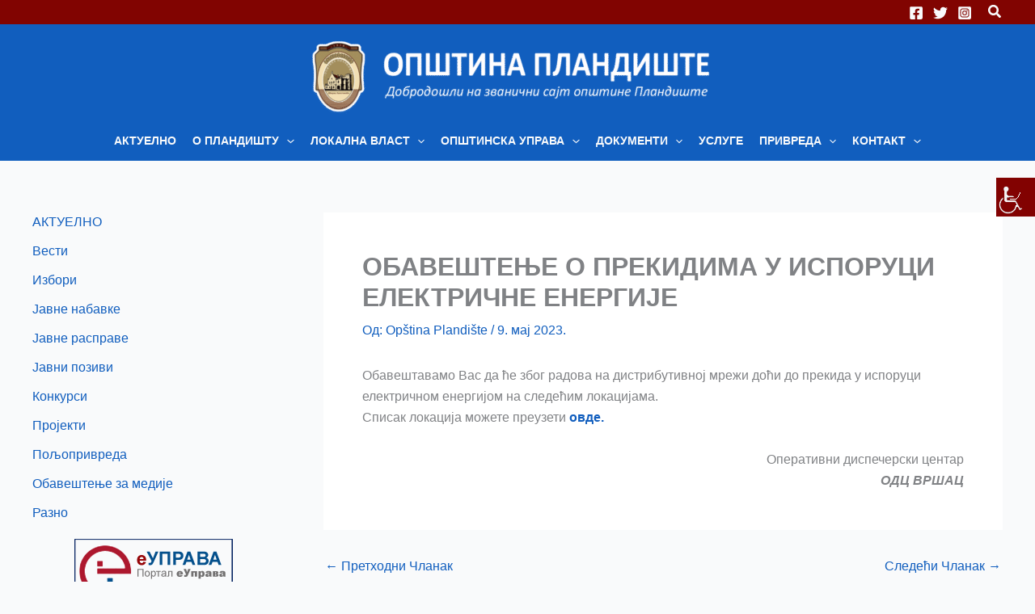

--- FILE ---
content_type: text/html; charset=UTF-8
request_url: https://plandiste-opstina.rs/obavestenje-o-prekidima-u-isporuci-elektricne-energije-39/
body_size: 57398
content:
<!DOCTYPE html>
<html lang="sr-RS">
<head>
<meta charset="UTF-8">
<meta name="viewport" content="width=device-width, initial-scale=1">
<link rel="profile" href="https://gmpg.org/xfn/11"> 
<meta name='robots' content='index, follow, max-image-preview:large, max-snippet:-1, max-video-preview:-1' />
<style>img:is([sizes="auto" i], [sizes^="auto," i]) { contain-intrinsic-size: 3000px 1500px }</style>
<!-- This site is optimized with the Yoast SEO plugin v25.8 - https://yoast.com/wordpress/plugins/seo/ -->
<title>ОБАВЕШТЕЊЕ О ПРЕКИДИМА У ИСПОРУЦИ ЕЛЕКТРИЧНЕ ЕНЕРГИЈЕ | Општина Пландиште</title>
<link rel="canonical" href="https://plandiste-opstina.rs/obavestenje-o-prekidima-u-isporuci-elektricne-energije-39/" />
<meta property="og:locale" content="sr_RS" />
<meta property="og:type" content="article" />
<meta property="og:title" content="ОБАВЕШТЕЊЕ О ПРЕКИДИМА У ИСПОРУЦИ ЕЛЕКТРИЧНЕ ЕНЕРГИЈЕ | Општина Пландиште" />
<meta property="og:description" content="Обавештавамо Вас да ће због радова на дистрибутивној мрежи доћи до прекида у испоруци електричном енергијом на следећим локацијама.Списак локација можете преузети овде. Оперативни диспечерски центар ОДЦ ВРШАЦ" />
<meta property="og:url" content="https://plandiste-opstina.rs/obavestenje-o-prekidima-u-isporuci-elektricne-energije-39/" />
<meta property="og:site_name" content="Општина Пландиште" />
<meta property="article:published_time" content="2023-05-09T08:50:13+00:00" />
<meta property="article:modified_time" content="2023-05-09T09:57:09+00:00" />
<meta name="author" content="Opština Plandište" />
<meta name="twitter:card" content="summary_large_image" />
<meta name="twitter:label1" content="Написано од" />
<meta name="twitter:data1" content="Opština Plandište" />
<meta name="twitter:label2" content="Процењено време читања" />
<meta name="twitter:data2" content="1 минут" />
<script type="application/ld+json" class="yoast-schema-graph">{"@context":"https://schema.org","@graph":[{"@type":"Article","@id":"https://plandiste-opstina.rs/obavestenje-o-prekidima-u-isporuci-elektricne-energije-39/#article","isPartOf":{"@id":"https://plandiste-opstina.rs/obavestenje-o-prekidima-u-isporuci-elektricne-energije-39/"},"author":{"name":"Opština Plandište","@id":"https://plandiste-opstina.rs/#/schema/person/f08c569cb1b45645fcc8a318767fd3fb"},"headline":"ОБАВЕШТЕЊЕ О ПРЕКИДИМА У ИСПОРУЦИ ЕЛЕКТРИЧНЕ ЕНЕРГИЈЕ","datePublished":"2023-05-09T08:50:13+00:00","dateModified":"2023-05-09T09:57:09+00:00","mainEntityOfPage":{"@id":"https://plandiste-opstina.rs/obavestenje-o-prekidima-u-isporuci-elektricne-energije-39/"},"wordCount":36,"publisher":{"@id":"https://plandiste-opstina.rs/#organization"},"articleSection":["АКТУЕЛНО","Вести"],"inLanguage":"sr-RS"},{"@type":"WebPage","@id":"https://plandiste-opstina.rs/obavestenje-o-prekidima-u-isporuci-elektricne-energije-39/","url":"https://plandiste-opstina.rs/obavestenje-o-prekidima-u-isporuci-elektricne-energije-39/","name":"ОБАВЕШТЕЊЕ О ПРЕКИДИМА У ИСПОРУЦИ ЕЛЕКТРИЧНЕ ЕНЕРГИЈЕ | Општина Пландиште","isPartOf":{"@id":"https://plandiste-opstina.rs/#website"},"datePublished":"2023-05-09T08:50:13+00:00","dateModified":"2023-05-09T09:57:09+00:00","breadcrumb":{"@id":"https://plandiste-opstina.rs/obavestenje-o-prekidima-u-isporuci-elektricne-energije-39/#breadcrumb"},"inLanguage":"sr-RS","potentialAction":[{"@type":"ReadAction","target":["https://plandiste-opstina.rs/obavestenje-o-prekidima-u-isporuci-elektricne-energije-39/"]}]},{"@type":"BreadcrumbList","@id":"https://plandiste-opstina.rs/obavestenje-o-prekidima-u-isporuci-elektricne-energije-39/#breadcrumb","itemListElement":[{"@type":"ListItem","position":1,"name":"Почетна страна","item":"https://plandiste-opstina.rs/"},{"@type":"ListItem","position":2,"name":"ОБАВЕШТЕЊЕ О ПРЕКИДИМА У ИСПОРУЦИ ЕЛЕКТРИЧНЕ ЕНЕРГИЈЕ"}]},{"@type":"WebSite","@id":"https://plandiste-opstina.rs/#website","url":"https://plandiste-opstina.rs/","name":"Општина Пландиште","description":"Званична презентација Општине","publisher":{"@id":"https://plandiste-opstina.rs/#organization"},"potentialAction":[{"@type":"SearchAction","target":{"@type":"EntryPoint","urlTemplate":"https://plandiste-opstina.rs/?s={search_term_string}"},"query-input":{"@type":"PropertyValueSpecification","valueRequired":true,"valueName":"search_term_string"}}],"inLanguage":"sr-RS"},{"@type":"Organization","@id":"https://plandiste-opstina.rs/#organization","name":"Opština Plandište","url":"https://plandiste-opstina.rs/","logo":{"@type":"ImageObject","inLanguage":"sr-RS","@id":"https://plandiste-opstina.rs/#/schema/logo/image/","url":"https://plandiste-opstina.rs/wp-content/uploads/2016/05/cropped-plandistes_ikonica.jpg","contentUrl":"https://plandiste-opstina.rs/wp-content/uploads/2016/05/cropped-plandistes_ikonica.jpg","width":512,"height":512,"caption":"Opština Plandište"},"image":{"@id":"https://plandiste-opstina.rs/#/schema/logo/image/"}},{"@type":"Person","@id":"https://plandiste-opstina.rs/#/schema/person/f08c569cb1b45645fcc8a318767fd3fb","name":"Opština Plandište","url":"https://plandiste-opstina.rs/author/dragoslav/"}]}</script>
<!-- / Yoast SEO plugin. -->
<link rel="alternate" type="application/rss+xml" title="Општина Пландиште &raquo; довод" href="https://plandiste-opstina.rs/feed/" />
<link rel="alternate" type="application/rss+xml" title="Општина Пландиште &raquo; довод коментара" href="https://plandiste-opstina.rs/comments/feed/" />
<!-- <link rel='stylesheet' id='astra-theme-css-css' href='https://plandiste-opstina.rs/wp-content/themes/astra/assets/css/minified/main.min.css?ver=4.11.10' media='all' /> -->
<link rel="stylesheet" type="text/css" href="//plandiste-opstina.rs/wp-content/cache/wpfc-minified/er3y3iyk/27qhh.css" media="all"/>
<style id='astra-theme-css-inline-css'>
:root{--ast-post-nav-space:0;--ast-container-default-xlg-padding:3em;--ast-container-default-lg-padding:3em;--ast-container-default-slg-padding:2em;--ast-container-default-md-padding:3em;--ast-container-default-sm-padding:3em;--ast-container-default-xs-padding:2.4em;--ast-container-default-xxs-padding:1.8em;--ast-code-block-background:#ECEFF3;--ast-comment-inputs-background:#F9FAFB;--ast-normal-container-width:1200px;--ast-narrow-container-width:750px;--ast-blog-title-font-weight:normal;--ast-blog-meta-weight:inherit;--ast-global-color-primary:var(--ast-global-color-5);--ast-global-color-secondary:var(--ast-global-color-4);--ast-global-color-alternate-background:var(--ast-global-color-7);--ast-global-color-subtle-background:var(--ast-global-color-6);--ast-bg-style-guide:#F8FAFC;--ast-shadow-style-guide:0px 0px 4px 0 #00000057;--ast-global-dark-bg-style:#fff;--ast-global-dark-lfs:#fbfbfb;--ast-widget-bg-color:#fafafa;--ast-wc-container-head-bg-color:#fbfbfb;--ast-title-layout-bg:#eeeeee;--ast-search-border-color:#e7e7e7;--ast-lifter-hover-bg:#e6e6e6;--ast-gallery-block-color:#000;--srfm-color-input-label:var(--ast-global-color-2);}html{font-size:100%;}a{color:var(--ast-global-color-0);}a:hover,a:focus{color:var(--ast-global-color-1);}body,button,input,select,textarea,.ast-button,.ast-custom-button{font-family:-apple-system,BlinkMacSystemFont,Segoe UI,Roboto,Oxygen-Sans,Ubuntu,Cantarell,Helvetica Neue,sans-serif;font-weight:400;font-size:16px;font-size:1rem;line-height:var(--ast-body-line-height,1.65em);}blockquote{color:var(--ast-global-color-3);}h1,h2,h3,h4,h5,h6,.entry-content :where(h1,h2,h3,h4,h5,h6),.site-title,.site-title a{font-weight:600;}.ast-site-identity .site-title a{color:var(--ast-global-color-2);}.site-title{font-size:26px;font-size:1.625rem;display:none;}header .custom-logo-link img{max-width:500px;width:500px;}.astra-logo-svg{width:500px;}.site-header .site-description{font-size:15px;font-size:0.9375rem;display:none;}.entry-title{font-size:26px;font-size:1.625rem;}.archive .ast-article-post .ast-article-inner,.blog .ast-article-post .ast-article-inner,.archive .ast-article-post .ast-article-inner:hover,.blog .ast-article-post .ast-article-inner:hover{overflow:hidden;}h1,.entry-content :where(h1){font-size:40px;font-size:2.5rem;font-weight:600;line-height:1.4em;}h2,.entry-content :where(h2){font-size:32px;font-size:2rem;font-weight:600;line-height:1.3em;}h3,.entry-content :where(h3){font-size:26px;font-size:1.625rem;font-weight:600;line-height:1.3em;}h4,.entry-content :where(h4){font-size:24px;font-size:1.5rem;line-height:1.2em;font-weight:600;}h5,.entry-content :where(h5){font-size:20px;font-size:1.25rem;line-height:1.2em;font-weight:600;}h6,.entry-content :where(h6){font-size:16px;font-size:1rem;line-height:1.25em;font-weight:600;}::selection{background-color:var(--ast-global-color-0);color:#ffffff;}body,h1,h2,h3,h4,h5,h6,.entry-title a,.entry-content :where(h1,h2,h3,h4,h5,h6){color:var(--ast-global-color-3);}.tagcloud a:hover,.tagcloud a:focus,.tagcloud a.current-item{color:#ffffff;border-color:var(--ast-global-color-0);background-color:var(--ast-global-color-0);}input:focus,input[type="text"]:focus,input[type="email"]:focus,input[type="url"]:focus,input[type="password"]:focus,input[type="reset"]:focus,input[type="search"]:focus,textarea:focus{border-color:var(--ast-global-color-0);}input[type="radio"]:checked,input[type=reset],input[type="checkbox"]:checked,input[type="checkbox"]:hover:checked,input[type="checkbox"]:focus:checked,input[type=range]::-webkit-slider-thumb{border-color:var(--ast-global-color-0);background-color:var(--ast-global-color-0);box-shadow:none;}.site-footer a:hover + .post-count,.site-footer a:focus + .post-count{background:var(--ast-global-color-0);border-color:var(--ast-global-color-0);}.single .nav-links .nav-previous,.single .nav-links .nav-next{color:var(--ast-global-color-0);}.entry-meta,.entry-meta *{line-height:1.45;color:var(--ast-global-color-0);}.entry-meta a:not(.ast-button):hover,.entry-meta a:not(.ast-button):hover *,.entry-meta a:not(.ast-button):focus,.entry-meta a:not(.ast-button):focus *,.page-links > .page-link,.page-links .page-link:hover,.post-navigation a:hover{color:var(--ast-global-color-1);}#cat option,.secondary .calendar_wrap thead a,.secondary .calendar_wrap thead a:visited{color:var(--ast-global-color-0);}.secondary .calendar_wrap #today,.ast-progress-val span{background:var(--ast-global-color-0);}.secondary a:hover + .post-count,.secondary a:focus + .post-count{background:var(--ast-global-color-0);border-color:var(--ast-global-color-0);}.calendar_wrap #today > a{color:#ffffff;}.page-links .page-link,.single .post-navigation a{color:var(--ast-global-color-0);}.ast-search-menu-icon .search-form button.search-submit{padding:0 4px;}.ast-search-menu-icon form.search-form{padding-right:0;}.ast-search-menu-icon.slide-search input.search-field{width:0;}.ast-header-search .ast-search-menu-icon.ast-dropdown-active .search-form,.ast-header-search .ast-search-menu-icon.ast-dropdown-active .search-field:focus{transition:all 0.2s;}.search-form input.search-field:focus{outline:none;}.ast-archive-title{color:var(--ast-global-color-2);}.widget-title,.widget .wp-block-heading{font-size:22px;font-size:1.375rem;color:var(--ast-global-color-2);}.single .ast-author-details .author-title{color:var(--ast-global-color-1);}#secondary,#secondary button,#secondary input,#secondary select,#secondary textarea{font-size:16px;font-size:1rem;}.ast-single-post .entry-content a,.ast-comment-content a:not(.ast-comment-edit-reply-wrap a){text-decoration:underline;}.ast-single-post .wp-block-button .wp-block-button__link,.ast-single-post .entry-content .uagb-tab a,.ast-single-post .entry-content .uagb-ifb-cta a,.ast-single-post .entry-content .wp-block-uagb-buttons a,.ast-single-post .entry-content .uabb-module-content a,.ast-single-post .entry-content .uagb-post-grid a,.ast-single-post .entry-content .uagb-timeline a,.ast-single-post .entry-content .uagb-toc__wrap a,.ast-single-post .entry-content .uagb-taxomony-box a,.entry-content .wp-block-latest-posts > li > a,.ast-single-post .entry-content .wp-block-file__button,a.ast-post-filter-single,.ast-single-post .wp-block-buttons .wp-block-button.is-style-outline .wp-block-button__link,.ast-single-post .ast-comment-content .comment-reply-link,.ast-single-post .ast-comment-content .comment-edit-link{text-decoration:none;}.ast-search-menu-icon.slide-search a:focus-visible:focus-visible,.astra-search-icon:focus-visible,#close:focus-visible,a:focus-visible,.ast-menu-toggle:focus-visible,.site .skip-link:focus-visible,.wp-block-loginout input:focus-visible,.wp-block-search.wp-block-search__button-inside .wp-block-search__inside-wrapper,.ast-header-navigation-arrow:focus-visible,.ast-orders-table__row .ast-orders-table__cell:focus-visible,a#ast-apply-coupon:focus-visible,#ast-apply-coupon:focus-visible,#close:focus-visible,.button.search-submit:focus-visible,#search_submit:focus,.normal-search:focus-visible,.ast-header-account-wrap:focus-visible,.astra-cart-drawer-close:focus,.ast-single-variation:focus,.ast-button:focus{outline-style:dotted;outline-color:inherit;outline-width:thin;}input:focus,input[type="text"]:focus,input[type="email"]:focus,input[type="url"]:focus,input[type="password"]:focus,input[type="reset"]:focus,input[type="search"]:focus,input[type="number"]:focus,textarea:focus,.wp-block-search__input:focus,[data-section="section-header-mobile-trigger"] .ast-button-wrap .ast-mobile-menu-trigger-minimal:focus,.ast-mobile-popup-drawer.active .menu-toggle-close:focus,#ast-scroll-top:focus,#coupon_code:focus,#ast-coupon-code:focus{border-style:dotted;border-color:inherit;border-width:thin;}input{outline:none;}.ast-logo-title-inline .site-logo-img{padding-right:1em;}.site-logo-img img{ transition:all 0.2s linear;}body .ast-oembed-container *{position:absolute;top:0;width:100%;height:100%;left:0;}body .wp-block-embed-pocket-casts .ast-oembed-container *{position:unset;}.ast-single-post-featured-section + article {margin-top: 2em;}.site-content .ast-single-post-featured-section img {width: 100%;overflow: hidden;object-fit: cover;}.site > .ast-single-related-posts-container {margin-top: 0;}@media (min-width: 922px) {.ast-desktop .ast-container--narrow {max-width: var(--ast-narrow-container-width);margin: 0 auto;}}#secondary {margin: 4em 0 2.5em;word-break: break-word;line-height: 2;}#secondary li {margin-bottom: 0.75em;}#secondary li:last-child {margin-bottom: 0;}@media (max-width: 768px) {.js_active .ast-plain-container.ast-single-post #secondary {margin-top: 1.5em;}}.ast-separate-container.ast-two-container #secondary .widget {background-color: #fff;padding: 2em;margin-bottom: 2em;}@media (min-width: 993px) {.ast-left-sidebar #secondary {padding-right: 60px;}.ast-right-sidebar #secondary {padding-left: 60px;}}@media (max-width: 993px) {.ast-right-sidebar #secondary {padding-left: 30px;}.ast-left-sidebar #secondary {padding-right: 30px;}}@media (min-width: 993px) {.ast-page-builder-template.ast-left-sidebar #secondary {padding-left: 60px;}.ast-page-builder-template.ast-right-sidebar #secondary {padding-right: 60px;}}@media (max-width: 993px) {.ast-page-builder-template.ast-right-sidebar #secondary {padding-right: 30px;}.ast-page-builder-template.ast-left-sidebar #secondary {padding-left: 30px;}}@media (max-width:921.9px){#ast-desktop-header{display:none;}}@media (min-width:922px){#ast-mobile-header{display:none;}}@media( max-width: 420px ) {.single .nav-links .nav-previous,.single .nav-links .nav-next {width: 100%;text-align: center;}}.wp-block-buttons.aligncenter{justify-content:center;}@media (max-width:921px){.ast-theme-transparent-header #primary,.ast-theme-transparent-header #secondary{padding:0;}}@media (max-width:921px){.ast-plain-container.ast-no-sidebar #primary{padding:0;}}.ast-plain-container.ast-no-sidebar #primary{margin-top:0;margin-bottom:0;}@media (min-width:1200px){.ast-plain-container.ast-no-sidebar #primary{margin-top:60px;margin-bottom:60px;}}.wp-block-button.is-style-outline .wp-block-button__link{border-color:var(--ast-global-color-0);}div.wp-block-button.is-style-outline > .wp-block-button__link:not(.has-text-color),div.wp-block-button.wp-block-button__link.is-style-outline:not(.has-text-color){color:var(--ast-global-color-0);}.wp-block-button.is-style-outline .wp-block-button__link:hover,.wp-block-buttons .wp-block-button.is-style-outline .wp-block-button__link:focus,.wp-block-buttons .wp-block-button.is-style-outline > .wp-block-button__link:not(.has-text-color):hover,.wp-block-buttons .wp-block-button.wp-block-button__link.is-style-outline:not(.has-text-color):hover{color:#ffffff;background-color:var(--ast-global-color-1);border-color:var(--ast-global-color-1);}.post-page-numbers.current .page-link,.ast-pagination .page-numbers.current{color:#ffffff;border-color:var(--ast-global-color-0);background-color:var(--ast-global-color-0);}.wp-block-button.is-style-outline .wp-block-button__link.wp-element-button,.ast-outline-button{border-color:var(--ast-global-color-0);font-family:inherit;font-weight:500;font-size:16px;font-size:1rem;line-height:1em;}.wp-block-buttons .wp-block-button.is-style-outline > .wp-block-button__link:not(.has-text-color),.wp-block-buttons .wp-block-button.wp-block-button__link.is-style-outline:not(.has-text-color),.ast-outline-button{color:var(--ast-global-color-0);}.wp-block-button.is-style-outline .wp-block-button__link:hover,.wp-block-buttons .wp-block-button.is-style-outline .wp-block-button__link:focus,.wp-block-buttons .wp-block-button.is-style-outline > .wp-block-button__link:not(.has-text-color):hover,.wp-block-buttons .wp-block-button.wp-block-button__link.is-style-outline:not(.has-text-color):hover,.ast-outline-button:hover,.ast-outline-button:focus,.wp-block-uagb-buttons-child .uagb-buttons-repeater.ast-outline-button:hover,.wp-block-uagb-buttons-child .uagb-buttons-repeater.ast-outline-button:focus{color:#ffffff;background-color:var(--ast-global-color-1);border-color:var(--ast-global-color-1);}.wp-block-button .wp-block-button__link.wp-element-button.is-style-outline:not(.has-background),.wp-block-button.is-style-outline>.wp-block-button__link.wp-element-button:not(.has-background),.ast-outline-button{background-color:transparent;}.entry-content[data-ast-blocks-layout] > figure{margin-bottom:1em;}h1.widget-title{font-weight:600;}h2.widget-title{font-weight:600;}h3.widget-title{font-weight:600;}#page{display:flex;flex-direction:column;min-height:100vh;}.ast-404-layout-1 h1.page-title{color:var(--ast-global-color-2);}.single .post-navigation a{line-height:1em;height:inherit;}.error-404 .page-sub-title{font-size:1.5rem;font-weight:inherit;}.search .site-content .content-area .search-form{margin-bottom:0;}#page .site-content{flex-grow:1;}.widget{margin-bottom:1.25em;}#secondary li{line-height:1.5em;}#secondary .wp-block-group h2{margin-bottom:0.7em;}#secondary h2{font-size:1.7rem;}.ast-separate-container .ast-article-post,.ast-separate-container .ast-article-single,.ast-separate-container .comment-respond{padding:3em;}.ast-separate-container .ast-article-single .ast-article-single{padding:0;}.ast-article-single .wp-block-post-template-is-layout-grid{padding-left:0;}.ast-separate-container .comments-title,.ast-narrow-container .comments-title{padding:1.5em 2em;}.ast-page-builder-template .comment-form-textarea,.ast-comment-formwrap .ast-grid-common-col{padding:0;}.ast-comment-formwrap{padding:0;display:inline-flex;column-gap:20px;width:100%;margin-left:0;margin-right:0;}.comments-area textarea#comment:focus,.comments-area textarea#comment:active,.comments-area .ast-comment-formwrap input[type="text"]:focus,.comments-area .ast-comment-formwrap input[type="text"]:active {box-shadow:none;outline:none;}.archive.ast-page-builder-template .entry-header{margin-top:2em;}.ast-page-builder-template .ast-comment-formwrap{width:100%;}.entry-title{margin-bottom:0.5em;}.ast-archive-description p{font-size:inherit;font-weight:inherit;line-height:inherit;}.ast-separate-container .ast-comment-list li.depth-1,.hentry{margin-bottom:2em;}@media (min-width:921px){.ast-left-sidebar.ast-page-builder-template #secondary,.archive.ast-right-sidebar.ast-page-builder-template .site-main{padding-left:20px;padding-right:20px;}}@media (max-width:544px){.ast-comment-formwrap.ast-row{column-gap:10px;display:inline-block;}#ast-commentform .ast-grid-common-col{position:relative;width:100%;}}@media (min-width:1201px){.ast-separate-container .ast-article-post,.ast-separate-container .ast-article-single,.ast-separate-container .ast-author-box,.ast-separate-container .ast-404-layout-1,.ast-separate-container .no-results{padding:3em;}}@media (max-width:921px){.ast-separate-container #primary,.ast-separate-container #secondary{padding:1.5em 0;}#primary,#secondary{padding:1.5em 0;margin:0;}.ast-left-sidebar #content > .ast-container{display:flex;flex-direction:column-reverse;width:100%;}}@media (max-width:921px){#secondary.secondary{padding-top:0;}.ast-separate-container.ast-right-sidebar #secondary{padding-left:1em;padding-right:1em;}.ast-separate-container.ast-two-container #secondary{padding-left:0;padding-right:0;}.ast-page-builder-template .entry-header #secondary,.ast-page-builder-template #secondary{margin-top:1.5em;}}@media (max-width:921px){.ast-right-sidebar #primary{padding-right:0;}.ast-page-builder-template.ast-left-sidebar #secondary,.ast-page-builder-template.ast-right-sidebar #secondary{padding-right:20px;padding-left:20px;}.ast-right-sidebar #secondary,.ast-left-sidebar #primary{padding-left:0;}.ast-left-sidebar #secondary{padding-right:0;}}@media (min-width:922px){.ast-separate-container.ast-right-sidebar #primary,.ast-separate-container.ast-left-sidebar #primary{border:0;}.search-no-results.ast-separate-container #primary{margin-bottom:4em;}}@media (min-width:922px){.ast-right-sidebar #primary{border-right:1px solid var(--ast-border-color);}.ast-left-sidebar #primary{border-left:1px solid var(--ast-border-color);}.ast-right-sidebar #secondary{border-left:1px solid var(--ast-border-color);margin-left:-1px;}.ast-left-sidebar #secondary{border-right:1px solid var(--ast-border-color);margin-right:-1px;}.ast-separate-container.ast-two-container.ast-right-sidebar #secondary{padding-left:30px;padding-right:0;}.ast-separate-container.ast-two-container.ast-left-sidebar #secondary{padding-right:30px;padding-left:0;}.ast-separate-container.ast-right-sidebar #secondary,.ast-separate-container.ast-left-sidebar #secondary{border:0;margin-left:auto;margin-right:auto;}.ast-separate-container.ast-two-container #secondary .widget:last-child{margin-bottom:0;}}.wp-block-button .wp-block-button__link{color:#ffffff;}.wp-block-button .wp-block-button__link:hover,.wp-block-button .wp-block-button__link:focus{color:#ffffff;background-color:var(--ast-global-color-1);border-color:var(--ast-global-color-1);}.wp-block-button .wp-block-button__link,.wp-block-search .wp-block-search__button,body .wp-block-file .wp-block-file__button{border-color:var(--ast-global-color-0);background-color:var(--ast-global-color-0);color:#ffffff;font-family:inherit;font-weight:500;line-height:1em;font-size:16px;font-size:1rem;padding-top:15px;padding-right:30px;padding-bottom:15px;padding-left:30px;}@media (max-width:921px){.wp-block-button .wp-block-button__link,.wp-block-search .wp-block-search__button,body .wp-block-file .wp-block-file__button{padding-top:14px;padding-right:28px;padding-bottom:14px;padding-left:28px;}}@media (max-width:544px){.wp-block-button .wp-block-button__link,.wp-block-search .wp-block-search__button,body .wp-block-file .wp-block-file__button{padding-top:12px;padding-right:24px;padding-bottom:12px;padding-left:24px;}}.menu-toggle,button,.ast-button,.ast-custom-button,.button,input#submit,input[type="button"],input[type="submit"],input[type="reset"],form[CLASS*="wp-block-search__"].wp-block-search .wp-block-search__inside-wrapper .wp-block-search__button,body .wp-block-file .wp-block-file__button,.search .search-submit{border-style:solid;border-top-width:0;border-right-width:0;border-left-width:0;border-bottom-width:0;color:#ffffff;border-color:var(--ast-global-color-0);background-color:var(--ast-global-color-0);padding-top:15px;padding-right:30px;padding-bottom:15px;padding-left:30px;font-family:inherit;font-weight:500;font-size:16px;font-size:1rem;line-height:1em;}button:focus,.menu-toggle:hover,button:hover,.ast-button:hover,.ast-custom-button:hover .button:hover,.ast-custom-button:hover ,input[type=reset]:hover,input[type=reset]:focus,input#submit:hover,input#submit:focus,input[type="button"]:hover,input[type="button"]:focus,input[type="submit"]:hover,input[type="submit"]:focus,form[CLASS*="wp-block-search__"].wp-block-search .wp-block-search__inside-wrapper .wp-block-search__button:hover,form[CLASS*="wp-block-search__"].wp-block-search .wp-block-search__inside-wrapper .wp-block-search__button:focus,body .wp-block-file .wp-block-file__button:hover,body .wp-block-file .wp-block-file__button:focus{color:#ffffff;background-color:var(--ast-global-color-1);border-color:var(--ast-global-color-1);}form[CLASS*="wp-block-search__"].wp-block-search .wp-block-search__inside-wrapper .wp-block-search__button.has-icon{padding-top:calc(15px - 3px);padding-right:calc(30px - 3px);padding-bottom:calc(15px - 3px);padding-left:calc(30px - 3px);}@media (max-width:921px){.menu-toggle,button,.ast-button,.ast-custom-button,.button,input#submit,input[type="button"],input[type="submit"],input[type="reset"],form[CLASS*="wp-block-search__"].wp-block-search .wp-block-search__inside-wrapper .wp-block-search__button,body .wp-block-file .wp-block-file__button,.search .search-submit{padding-top:14px;padding-right:28px;padding-bottom:14px;padding-left:28px;}}@media (max-width:544px){.menu-toggle,button,.ast-button,.ast-custom-button,.button,input#submit,input[type="button"],input[type="submit"],input[type="reset"],form[CLASS*="wp-block-search__"].wp-block-search .wp-block-search__inside-wrapper .wp-block-search__button,body .wp-block-file .wp-block-file__button,.search .search-submit{padding-top:12px;padding-right:24px;padding-bottom:12px;padding-left:24px;}}@media (max-width:921px){.ast-mobile-header-stack .main-header-bar .ast-search-menu-icon{display:inline-block;}.ast-header-break-point.ast-header-custom-item-outside .ast-mobile-header-stack .main-header-bar .ast-search-icon{margin:0;}.ast-comment-avatar-wrap img{max-width:2.5em;}.ast-comment-meta{padding:0 1.8888em 1.3333em;}.ast-separate-container .ast-comment-list li.depth-1{padding:1.5em 2.14em;}.ast-separate-container .comment-respond{padding:2em 2.14em;}}@media (min-width:544px){.ast-container{max-width:100%;}}@media (max-width:544px){.ast-separate-container .ast-article-post,.ast-separate-container .ast-article-single,.ast-separate-container .comments-title,.ast-separate-container .ast-archive-description{padding:1.5em 1em;}.ast-separate-container #content .ast-container{padding-left:0.54em;padding-right:0.54em;}.ast-separate-container .ast-comment-list .bypostauthor{padding:.5em;}.ast-search-menu-icon.ast-dropdown-active .search-field{width:170px;}.ast-separate-container #secondary{padding-top:0;}.ast-separate-container.ast-two-container #secondary .widget{margin-bottom:1.5em;padding-left:1em;padding-right:1em;}} #ast-mobile-header .ast-site-header-cart-li a{pointer-events:none;}.ast-separate-container{background-color:var(--ast-global-color-4);background-image:none;}@media (max-width:921px){.site-title{display:none;}.site-header .site-description{display:none;}h1,.entry-content :where(h1){font-size:30px;}h2,.entry-content :where(h2){font-size:25px;}h3,.entry-content :where(h3){font-size:20px;}}@media (max-width:544px){.site-title{display:none;}.site-header .site-description{display:none;}h1,.entry-content :where(h1){font-size:30px;}h2,.entry-content :where(h2){font-size:25px;}h3,.entry-content :where(h3){font-size:20px;}}@media (max-width:921px){html{font-size:91.2%;}}@media (max-width:544px){html{font-size:91.2%;}}@media (min-width:922px){.ast-container{max-width:1240px;}}@media (min-width:922px){.site-content .ast-container{display:flex;}}@media (max-width:921px){.site-content .ast-container{flex-direction:column;}}@media (min-width:922px){.main-header-menu .sub-menu .menu-item.ast-left-align-sub-menu:hover > .sub-menu,.main-header-menu .sub-menu .menu-item.ast-left-align-sub-menu.focus > .sub-menu{margin-left:-0px;}}.site .comments-area{padding-bottom:3em;}.wp-block-file {display: flex;align-items: center;flex-wrap: wrap;justify-content: space-between;}.wp-block-pullquote {border: none;}.wp-block-pullquote blockquote::before {content: "\201D";font-family: "Helvetica",sans-serif;display: flex;transform: rotate( 180deg );font-size: 6rem;font-style: normal;line-height: 1;font-weight: bold;align-items: center;justify-content: center;}.has-text-align-right > blockquote::before {justify-content: flex-start;}.has-text-align-left > blockquote::before {justify-content: flex-end;}figure.wp-block-pullquote.is-style-solid-color blockquote {max-width: 100%;text-align: inherit;}:root {--wp--custom--ast-default-block-top-padding: 3em;--wp--custom--ast-default-block-right-padding: 3em;--wp--custom--ast-default-block-bottom-padding: 3em;--wp--custom--ast-default-block-left-padding: 3em;--wp--custom--ast-container-width: 1200px;--wp--custom--ast-content-width-size: 1200px;--wp--custom--ast-wide-width-size: calc(1200px + var(--wp--custom--ast-default-block-left-padding) + var(--wp--custom--ast-default-block-right-padding));}.ast-narrow-container {--wp--custom--ast-content-width-size: 750px;--wp--custom--ast-wide-width-size: 750px;}@media(max-width: 921px) {:root {--wp--custom--ast-default-block-top-padding: 3em;--wp--custom--ast-default-block-right-padding: 2em;--wp--custom--ast-default-block-bottom-padding: 3em;--wp--custom--ast-default-block-left-padding: 2em;}}@media(max-width: 544px) {:root {--wp--custom--ast-default-block-top-padding: 3em;--wp--custom--ast-default-block-right-padding: 1.5em;--wp--custom--ast-default-block-bottom-padding: 3em;--wp--custom--ast-default-block-left-padding: 1.5em;}}.entry-content > .wp-block-group,.entry-content > .wp-block-cover,.entry-content > .wp-block-columns {padding-top: var(--wp--custom--ast-default-block-top-padding);padding-right: var(--wp--custom--ast-default-block-right-padding);padding-bottom: var(--wp--custom--ast-default-block-bottom-padding);padding-left: var(--wp--custom--ast-default-block-left-padding);}.ast-plain-container.ast-no-sidebar .entry-content > .alignfull,.ast-page-builder-template .ast-no-sidebar .entry-content > .alignfull {margin-left: calc( -50vw + 50%);margin-right: calc( -50vw + 50%);max-width: 100vw;width: 100vw;}.ast-plain-container.ast-no-sidebar .entry-content .alignfull .alignfull,.ast-page-builder-template.ast-no-sidebar .entry-content .alignfull .alignfull,.ast-plain-container.ast-no-sidebar .entry-content .alignfull .alignwide,.ast-page-builder-template.ast-no-sidebar .entry-content .alignfull .alignwide,.ast-plain-container.ast-no-sidebar .entry-content .alignwide .alignfull,.ast-page-builder-template.ast-no-sidebar .entry-content .alignwide .alignfull,.ast-plain-container.ast-no-sidebar .entry-content .alignwide .alignwide,.ast-page-builder-template.ast-no-sidebar .entry-content .alignwide .alignwide,.ast-plain-container.ast-no-sidebar .entry-content .wp-block-column .alignfull,.ast-page-builder-template.ast-no-sidebar .entry-content .wp-block-column .alignfull,.ast-plain-container.ast-no-sidebar .entry-content .wp-block-column .alignwide,.ast-page-builder-template.ast-no-sidebar .entry-content .wp-block-column .alignwide {margin-left: auto;margin-right: auto;width: 100%;}[data-ast-blocks-layout] .wp-block-separator:not(.is-style-dots) {height: 0;}[data-ast-blocks-layout] .wp-block-separator {margin: 20px auto;}[data-ast-blocks-layout] .wp-block-separator:not(.is-style-wide):not(.is-style-dots) {max-width: 100px;}[data-ast-blocks-layout] .wp-block-separator.has-background {padding: 0;}.entry-content[data-ast-blocks-layout] > * {max-width: var(--wp--custom--ast-content-width-size);margin-left: auto;margin-right: auto;}.entry-content[data-ast-blocks-layout] > .alignwide {max-width: var(--wp--custom--ast-wide-width-size);}.entry-content[data-ast-blocks-layout] .alignfull {max-width: none;}.entry-content .wp-block-columns {margin-bottom: 0;}blockquote {margin: 1.5em;border-color: rgba(0,0,0,0.05);}.wp-block-quote:not(.has-text-align-right):not(.has-text-align-center) {border-left: 5px solid rgba(0,0,0,0.05);}.has-text-align-right > blockquote,blockquote.has-text-align-right {border-right: 5px solid rgba(0,0,0,0.05);}.has-text-align-left > blockquote,blockquote.has-text-align-left {border-left: 5px solid rgba(0,0,0,0.05);}.wp-block-site-tagline,.wp-block-latest-posts .read-more {margin-top: 15px;}.wp-block-loginout p label {display: block;}.wp-block-loginout p:not(.login-remember):not(.login-submit) input {width: 100%;}.wp-block-loginout input:focus {border-color: transparent;}.wp-block-loginout input:focus {outline: thin dotted;}.entry-content .wp-block-media-text .wp-block-media-text__content {padding: 0 0 0 8%;}.entry-content .wp-block-media-text.has-media-on-the-right .wp-block-media-text__content {padding: 0 8% 0 0;}.entry-content .wp-block-media-text.has-background .wp-block-media-text__content {padding: 8%;}.entry-content .wp-block-cover:not([class*="background-color"]):not(.has-text-color.has-link-color) .wp-block-cover__inner-container,.entry-content .wp-block-cover:not([class*="background-color"]) .wp-block-cover-image-text,.entry-content .wp-block-cover:not([class*="background-color"]) .wp-block-cover-text,.entry-content .wp-block-cover-image:not([class*="background-color"]) .wp-block-cover__inner-container,.entry-content .wp-block-cover-image:not([class*="background-color"]) .wp-block-cover-image-text,.entry-content .wp-block-cover-image:not([class*="background-color"]) .wp-block-cover-text {color: var(--ast-global-color-primary,var(--ast-global-color-5));}.wp-block-loginout .login-remember input {width: 1.1rem;height: 1.1rem;margin: 0 5px 4px 0;vertical-align: middle;}.wp-block-latest-posts > li > *:first-child,.wp-block-latest-posts:not(.is-grid) > li:first-child {margin-top: 0;}.entry-content > .wp-block-buttons,.entry-content > .wp-block-uagb-buttons {margin-bottom: 1.5em;}.wp-block-search__inside-wrapper .wp-block-search__input {padding: 0 10px;color: var(--ast-global-color-3);background: var(--ast-global-color-primary,var(--ast-global-color-5));border-color: var(--ast-border-color);}.wp-block-latest-posts .read-more {margin-bottom: 1.5em;}.wp-block-search__no-button .wp-block-search__inside-wrapper .wp-block-search__input {padding-top: 5px;padding-bottom: 5px;}.wp-block-latest-posts .wp-block-latest-posts__post-date,.wp-block-latest-posts .wp-block-latest-posts__post-author {font-size: 1rem;}.wp-block-latest-posts > li > *,.wp-block-latest-posts:not(.is-grid) > li {margin-top: 12px;margin-bottom: 12px;}.ast-page-builder-template .entry-content[data-ast-blocks-layout] > *,.ast-page-builder-template .entry-content[data-ast-blocks-layout] > .alignfull:not(.wp-block-group):not(.uagb-is-root-container) > * {max-width: none;}.ast-page-builder-template .entry-content[data-ast-blocks-layout] > .alignwide:not(.uagb-is-root-container) > * {max-width: var(--wp--custom--ast-wide-width-size);}.ast-page-builder-template .entry-content[data-ast-blocks-layout] > .inherit-container-width > *,.ast-page-builder-template .entry-content[data-ast-blocks-layout] > *:not(.wp-block-group):not(.uagb-is-root-container) > *,.entry-content[data-ast-blocks-layout] > .wp-block-cover .wp-block-cover__inner-container {max-width: var(--wp--custom--ast-content-width-size) ;margin-left: auto;margin-right: auto;}.entry-content[data-ast-blocks-layout] .wp-block-cover:not(.alignleft):not(.alignright) {width: auto;}@media(max-width: 1200px) {.ast-separate-container .entry-content > .alignfull,.ast-separate-container .entry-content[data-ast-blocks-layout] > .alignwide,.ast-plain-container .entry-content[data-ast-blocks-layout] > .alignwide,.ast-plain-container .entry-content .alignfull {margin-left: calc(-1 * min(var(--ast-container-default-xlg-padding),20px)) ;margin-right: calc(-1 * min(var(--ast-container-default-xlg-padding),20px));}}@media(min-width: 1201px) {.ast-separate-container .entry-content > .alignfull {margin-left: calc(-1 * var(--ast-container-default-xlg-padding) );margin-right: calc(-1 * var(--ast-container-default-xlg-padding) );}.ast-separate-container .entry-content[data-ast-blocks-layout] > .alignwide,.ast-plain-container .entry-content[data-ast-blocks-layout] > .alignwide {margin-left: calc(-1 * var(--wp--custom--ast-default-block-left-padding) );margin-right: calc(-1 * var(--wp--custom--ast-default-block-right-padding) );}}@media(min-width: 921px) {.ast-separate-container .entry-content .wp-block-group.alignwide:not(.inherit-container-width) > :where(:not(.alignleft):not(.alignright)),.ast-plain-container .entry-content .wp-block-group.alignwide:not(.inherit-container-width) > :where(:not(.alignleft):not(.alignright)) {max-width: calc( var(--wp--custom--ast-content-width-size) + 80px );}.ast-plain-container.ast-right-sidebar .entry-content[data-ast-blocks-layout] .alignfull,.ast-plain-container.ast-left-sidebar .entry-content[data-ast-blocks-layout] .alignfull {margin-left: -60px;margin-right: -60px;}}@media(min-width: 544px) {.entry-content > .alignleft {margin-right: 20px;}.entry-content > .alignright {margin-left: 20px;}}@media (max-width:544px){.wp-block-columns .wp-block-column:not(:last-child){margin-bottom:20px;}.wp-block-latest-posts{margin:0;}}@media( max-width: 600px ) {.entry-content .wp-block-media-text .wp-block-media-text__content,.entry-content .wp-block-media-text.has-media-on-the-right .wp-block-media-text__content {padding: 8% 0 0;}.entry-content .wp-block-media-text.has-background .wp-block-media-text__content {padding: 8%;}}.ast-page-builder-template .entry-header {padding-left: 0;}.ast-narrow-container .site-content .wp-block-uagb-image--align-full .wp-block-uagb-image__figure {max-width: 100%;margin-left: auto;margin-right: auto;}.entry-content ul,.entry-content ol {padding: revert;margin: revert;}:root .has-ast-global-color-0-color{color:var(--ast-global-color-0);}:root .has-ast-global-color-0-background-color{background-color:var(--ast-global-color-0);}:root .wp-block-button .has-ast-global-color-0-color{color:var(--ast-global-color-0);}:root .wp-block-button .has-ast-global-color-0-background-color{background-color:var(--ast-global-color-0);}:root .has-ast-global-color-1-color{color:var(--ast-global-color-1);}:root .has-ast-global-color-1-background-color{background-color:var(--ast-global-color-1);}:root .wp-block-button .has-ast-global-color-1-color{color:var(--ast-global-color-1);}:root .wp-block-button .has-ast-global-color-1-background-color{background-color:var(--ast-global-color-1);}:root .has-ast-global-color-2-color{color:var(--ast-global-color-2);}:root .has-ast-global-color-2-background-color{background-color:var(--ast-global-color-2);}:root .wp-block-button .has-ast-global-color-2-color{color:var(--ast-global-color-2);}:root .wp-block-button .has-ast-global-color-2-background-color{background-color:var(--ast-global-color-2);}:root .has-ast-global-color-3-color{color:var(--ast-global-color-3);}:root .has-ast-global-color-3-background-color{background-color:var(--ast-global-color-3);}:root .wp-block-button .has-ast-global-color-3-color{color:var(--ast-global-color-3);}:root .wp-block-button .has-ast-global-color-3-background-color{background-color:var(--ast-global-color-3);}:root .has-ast-global-color-4-color{color:var(--ast-global-color-4);}:root .has-ast-global-color-4-background-color{background-color:var(--ast-global-color-4);}:root .wp-block-button .has-ast-global-color-4-color{color:var(--ast-global-color-4);}:root .wp-block-button .has-ast-global-color-4-background-color{background-color:var(--ast-global-color-4);}:root .has-ast-global-color-5-color{color:var(--ast-global-color-5);}:root .has-ast-global-color-5-background-color{background-color:var(--ast-global-color-5);}:root .wp-block-button .has-ast-global-color-5-color{color:var(--ast-global-color-5);}:root .wp-block-button .has-ast-global-color-5-background-color{background-color:var(--ast-global-color-5);}:root .has-ast-global-color-6-color{color:var(--ast-global-color-6);}:root .has-ast-global-color-6-background-color{background-color:var(--ast-global-color-6);}:root .wp-block-button .has-ast-global-color-6-color{color:var(--ast-global-color-6);}:root .wp-block-button .has-ast-global-color-6-background-color{background-color:var(--ast-global-color-6);}:root .has-ast-global-color-7-color{color:var(--ast-global-color-7);}:root .has-ast-global-color-7-background-color{background-color:var(--ast-global-color-7);}:root .wp-block-button .has-ast-global-color-7-color{color:var(--ast-global-color-7);}:root .wp-block-button .has-ast-global-color-7-background-color{background-color:var(--ast-global-color-7);}:root .has-ast-global-color-8-color{color:var(--ast-global-color-8);}:root .has-ast-global-color-8-background-color{background-color:var(--ast-global-color-8);}:root .wp-block-button .has-ast-global-color-8-color{color:var(--ast-global-color-8);}:root .wp-block-button .has-ast-global-color-8-background-color{background-color:var(--ast-global-color-8);}:root{--ast-global-color-0:#115ebe;--ast-global-color-1:#0e4b95;--ast-global-color-2:#1e293b;--ast-global-color-3:#334155;--ast-global-color-4:#f9fafb;--ast-global-color-5:#FFFFFF;--ast-global-color-6:#e2e8f0;--ast-global-color-7:#cbd5e1;--ast-global-color-8:#810401;}:root {--ast-border-color : var(--ast-global-color-6);}.ast-single-entry-banner {-js-display: flex;display: flex;flex-direction: column;justify-content: center;text-align: center;position: relative;background: var(--ast-title-layout-bg);}.ast-single-entry-banner[data-banner-layout="layout-1"] {max-width: 1200px;background: inherit;padding: 20px 0;}.ast-single-entry-banner[data-banner-width-type="custom"] {margin: 0 auto;width: 100%;}.ast-single-entry-banner + .site-content .entry-header {margin-bottom: 0;}.site .ast-author-avatar {--ast-author-avatar-size: ;}a.ast-underline-text {text-decoration: underline;}.ast-container > .ast-terms-link {position: relative;display: block;}a.ast-button.ast-badge-tax {padding: 4px 8px;border-radius: 3px;font-size: inherit;}header.entry-header:not(.related-entry-header) .entry-title{font-weight:600;font-size:32px;font-size:2rem;}header.entry-header:not(.related-entry-header) > *:not(:last-child){margin-bottom:10px;}.ast-archive-entry-banner {-js-display: flex;display: flex;flex-direction: column;justify-content: center;text-align: center;position: relative;background: var(--ast-title-layout-bg);}.ast-archive-entry-banner[data-banner-width-type="custom"] {margin: 0 auto;width: 100%;}.ast-archive-entry-banner[data-banner-layout="layout-1"] {background: inherit;padding: 20px 0;text-align: left;}body.archive .ast-archive-description{max-width:1200px;width:100%;text-align:left;padding-top:3em;padding-right:3em;padding-bottom:3em;padding-left:3em;}body.archive .ast-archive-description .ast-archive-title,body.archive .ast-archive-description .ast-archive-title *{font-weight:600;font-size:32px;font-size:2rem;}body.archive .ast-archive-description > *:not(:last-child){margin-bottom:10px;}@media (max-width:921px){body.archive .ast-archive-description{text-align:left;}}@media (max-width:544px){body.archive .ast-archive-description{text-align:left;}}.ast-breadcrumbs .trail-browse,.ast-breadcrumbs .trail-items,.ast-breadcrumbs .trail-items li{display:inline-block;margin:0;padding:0;border:none;background:inherit;text-indent:0;text-decoration:none;}.ast-breadcrumbs .trail-browse{font-size:inherit;font-style:inherit;font-weight:inherit;color:inherit;}.ast-breadcrumbs .trail-items{list-style:none;}.trail-items li::after{padding:0 0.3em;content:"\00bb";}.trail-items li:last-of-type::after{display:none;}h1,h2,h3,h4,h5,h6,.entry-content :where(h1,h2,h3,h4,h5,h6){color:var(--ast-global-color-2);}.entry-title a{color:var(--ast-global-color-2);}@media (max-width:921px){.ast-builder-grid-row-container.ast-builder-grid-row-tablet-3-firstrow .ast-builder-grid-row > *:first-child,.ast-builder-grid-row-container.ast-builder-grid-row-tablet-3-lastrow .ast-builder-grid-row > *:last-child{grid-column:1 / -1;}}@media (max-width:544px){.ast-builder-grid-row-container.ast-builder-grid-row-mobile-3-firstrow .ast-builder-grid-row > *:first-child,.ast-builder-grid-row-container.ast-builder-grid-row-mobile-3-lastrow .ast-builder-grid-row > *:last-child{grid-column:1 / -1;}}.ast-builder-layout-element .ast-site-identity{margin-top:0px;margin-bottom:0px;}.ast-builder-layout-element[data-section="title_tagline"]{display:flex;}@media (max-width:921px){.ast-header-break-point .ast-builder-layout-element[data-section="title_tagline"]{display:flex;}}@media (max-width:544px){.ast-header-break-point .ast-builder-layout-element[data-section="title_tagline"]{display:flex;}}.ast-builder-menu-1{font-family:inherit;font-weight:700;}.ast-builder-menu-1 .menu-item > .menu-link{font-size:14px;font-size:0.875rem;color:var(--ast-global-color-4);padding-left:10px;padding-right:10px;}.ast-builder-menu-1 .menu-item > .ast-menu-toggle{color:var(--ast-global-color-4);}.ast-builder-menu-1 .menu-item:hover > .menu-link,.ast-builder-menu-1 .inline-on-mobile .menu-item:hover > .ast-menu-toggle{color:var(--ast-global-color-5);}.ast-builder-menu-1 .menu-item:hover > .ast-menu-toggle{color:var(--ast-global-color-5);}.ast-builder-menu-1 .menu-item.current-menu-item > .menu-link,.ast-builder-menu-1 .inline-on-mobile .menu-item.current-menu-item > .ast-menu-toggle,.ast-builder-menu-1 .current-menu-ancestor > .menu-link{color:var(--ast-global-color-5);}.ast-builder-menu-1 .menu-item.current-menu-item > .ast-menu-toggle{color:var(--ast-global-color-5);}.ast-builder-menu-1 .sub-menu,.ast-builder-menu-1 .inline-on-mobile .sub-menu{border-top-width:2px;border-bottom-width:0;border-right-width:0;border-left-width:0;border-color:var(--ast-global-color-0);border-style:solid;}.ast-builder-menu-1 .sub-menu .sub-menu{top:-2px;}.ast-builder-menu-1 .main-header-menu > .menu-item > .sub-menu,.ast-builder-menu-1 .main-header-menu > .menu-item > .astra-full-megamenu-wrapper{margin-top:0;}.ast-desktop .ast-builder-menu-1 .main-header-menu > .menu-item > .sub-menu:before,.ast-desktop .ast-builder-menu-1 .main-header-menu > .menu-item > .astra-full-megamenu-wrapper:before{height:calc( 0px + 2px + 5px );}.ast-builder-menu-1 .menu-item.menu-item-has-children > .ast-menu-toggle{right:calc( 10px - 0.907em );}.ast-desktop .ast-builder-menu-1 .menu-item .sub-menu .menu-link{border-style:none;}@media (max-width:921px){.ast-header-break-point .ast-builder-menu-1 .menu-item.menu-item-has-children > .ast-menu-toggle{top:0;}.ast-builder-menu-1 .inline-on-mobile .menu-item.menu-item-has-children > .ast-menu-toggle{right:-15px;}.ast-builder-menu-1 .menu-item-has-children > .menu-link:after{content:unset;}.ast-builder-menu-1 .main-header-menu > .menu-item > .sub-menu,.ast-builder-menu-1 .main-header-menu > .menu-item > .astra-full-megamenu-wrapper{margin-top:0;}}@media (max-width:544px){.ast-header-break-point .ast-builder-menu-1 .menu-item.menu-item-has-children > .ast-menu-toggle{top:0;}.ast-builder-menu-1 .main-header-menu > .menu-item > .sub-menu,.ast-builder-menu-1 .main-header-menu > .menu-item > .astra-full-megamenu-wrapper{margin-top:0;}}.ast-builder-menu-1{display:flex;}@media (max-width:921px){.ast-header-break-point .ast-builder-menu-1{display:flex;}}@media (max-width:544px){.ast-header-break-point .ast-builder-menu-1{display:flex;}}.ast-desktop .ast-menu-hover-style-underline > .menu-item > .menu-link:before,.ast-desktop .ast-menu-hover-style-overline > .menu-item > .menu-link:before {content: "";position: absolute;width: 100%;right: 50%;height: 1px;background-color: transparent;transform: scale(0,0) translate(-50%,0);transition: transform .3s ease-in-out,color .0s ease-in-out;}.ast-desktop .ast-menu-hover-style-underline > .menu-item:hover > .menu-link:before,.ast-desktop .ast-menu-hover-style-overline > .menu-item:hover > .menu-link:before {width: calc(100% - 1.2em);background-color: currentColor;transform: scale(1,1) translate(50%,0);}.ast-desktop .ast-menu-hover-style-underline > .menu-item > .menu-link:before {bottom: 0;}.ast-desktop .ast-menu-hover-style-overline > .menu-item > .menu-link:before {top: 0;}.ast-desktop .ast-menu-hover-style-zoom > .menu-item > .menu-link:hover {transition: all .3s ease;transform: scale(1.2);}.main-header-bar .main-header-bar-navigation .ast-search-icon {display: block;z-index: 4;position: relative;}.ast-search-icon .ast-icon {z-index: 4;}.ast-search-icon {z-index: 4;position: relative;line-height: normal;}.main-header-bar .ast-search-menu-icon .search-form {background-color: #ffffff;}.ast-search-menu-icon.ast-dropdown-active.slide-search .search-form {visibility: visible;opacity: 1;}.ast-search-menu-icon .search-form {border: 1px solid var(--ast-search-border-color);line-height: normal;padding: 0 3em 0 0;border-radius: 2px;display: inline-block;-webkit-backface-visibility: hidden;backface-visibility: hidden;position: relative;color: inherit;background-color: #fff;}.ast-search-menu-icon .astra-search-icon {-js-display: flex;display: flex;line-height: normal;}.ast-search-menu-icon .astra-search-icon:focus {outline: none;}.ast-search-menu-icon .search-field {border: none;background-color: transparent;transition: all .3s;border-radius: inherit;color: inherit;font-size: inherit;width: 0;color: #757575;}.ast-search-menu-icon .search-submit {display: none;background: none;border: none;font-size: 1.3em;color: #757575;}.ast-search-menu-icon.ast-dropdown-active {visibility: visible;opacity: 1;position: relative;}.ast-search-menu-icon.ast-dropdown-active .search-field,.ast-dropdown-active.ast-search-menu-icon.slide-search input.search-field {width: 235px;}.ast-header-search .ast-search-menu-icon.slide-search .search-form,.ast-header-search .ast-search-menu-icon.ast-inline-search .search-form {-js-display: flex;display: flex;align-items: center;}.ast-search-menu-icon.ast-inline-search .search-field {width : 100%;padding : 0.60em;padding-right : 5.5em;transition: all 0.2s;}.site-header-section-left .ast-search-menu-icon.slide-search .search-form {padding-left: 2em;padding-right: unset;left: -1em;right: unset;}.site-header-section-left .ast-search-menu-icon.slide-search .search-form .search-field {margin-right: unset;}.ast-search-menu-icon.slide-search .search-form {-webkit-backface-visibility: visible;backface-visibility: visible;visibility: hidden;opacity: 0;transition: all .2s;position: absolute;z-index: 3;right: -1em;top: 50%;transform: translateY(-50%);}.ast-header-search .ast-search-menu-icon .search-form .search-field:-ms-input-placeholder,.ast-header-search .ast-search-menu-icon .search-form .search-field:-ms-input-placeholder{opacity:0.5;}.ast-header-search .ast-search-menu-icon.slide-search .search-form,.ast-header-search .ast-search-menu-icon.ast-inline-search .search-form{-js-display:flex;display:flex;align-items:center;}.ast-builder-layout-element.ast-header-search{height:auto;}.ast-header-search .astra-search-icon{color:var(--ast-global-color-4);font-size:18px;}.ast-header-search .search-field::placeholder,.ast-header-search .ast-icon{color:var(--ast-global-color-4);}@media (max-width:921px){.ast-header-search .astra-search-icon{font-size:18px;}}@media (max-width:544px){.ast-header-search .astra-search-icon{font-size:18px;}}.ast-header-search{display:flex;}@media (max-width:921px){.ast-header-break-point .ast-header-search{display:flex;}}@media (max-width:544px){.ast-header-break-point .ast-header-search{display:flex;}}.ast-social-stack-desktop .ast-builder-social-element,.ast-social-stack-tablet .ast-builder-social-element,.ast-social-stack-mobile .ast-builder-social-element {margin-top: 6px;margin-bottom: 6px;}.social-show-label-true .ast-builder-social-element {width: auto;padding: 0 0.4em;}[data-section^="section-fb-social-icons-"] .footer-social-inner-wrap {text-align: center;}.ast-footer-social-wrap {width: 100%;}.ast-footer-social-wrap .ast-builder-social-element:first-child {margin-left: 0;}.ast-footer-social-wrap .ast-builder-social-element:last-child {margin-right: 0;}.ast-header-social-wrap .ast-builder-social-element:first-child {margin-left: 0;}.ast-header-social-wrap .ast-builder-social-element:last-child {margin-right: 0;}.ast-builder-social-element {line-height: 1;color: var(--ast-global-color-2);background: transparent;vertical-align: middle;transition: all 0.01s;margin-left: 6px;margin-right: 6px;justify-content: center;align-items: center;}.ast-builder-social-element .social-item-label {padding-left: 6px;}.ast-header-social-1-wrap .ast-builder-social-element svg{width:18px;height:18px;}.ast-header-social-1-wrap .ast-social-color-type-custom svg{fill:var(--ast-global-color-4);}.ast-header-social-1-wrap .ast-social-color-type-custom .ast-builder-social-element:hover{color:var(--ast-global-color-5);}.ast-header-social-1-wrap .ast-social-color-type-custom .ast-builder-social-element:hover svg{fill:var(--ast-global-color-5);}.ast-header-social-1-wrap .ast-social-color-type-custom .social-item-label{color:var(--ast-global-color-4);}.ast-header-social-1-wrap .ast-builder-social-element:hover .social-item-label{color:var(--ast-global-color-5);}.ast-builder-layout-element[data-section="section-hb-social-icons-1"]{display:flex;}@media (max-width:921px){.ast-header-break-point .ast-builder-layout-element[data-section="section-hb-social-icons-1"]{display:flex;}}@media (max-width:544px){.ast-header-break-point .ast-builder-layout-element[data-section="section-hb-social-icons-1"]{display:flex;}}.site-below-footer-wrap{padding-top:20px;padding-bottom:20px;}.site-below-footer-wrap[data-section="section-below-footer-builder"]{background-color:#444444;background-image:none;min-height:30px;}.site-below-footer-wrap[data-section="section-below-footer-builder"] .ast-builder-grid-row{max-width:1200px;min-height:30px;margin-left:auto;margin-right:auto;}.site-below-footer-wrap[data-section="section-below-footer-builder"] .ast-builder-grid-row,.site-below-footer-wrap[data-section="section-below-footer-builder"] .site-footer-section{align-items:center;}.site-below-footer-wrap[data-section="section-below-footer-builder"].ast-footer-row-inline .site-footer-section{display:flex;margin-bottom:0;}.ast-builder-grid-row-full .ast-builder-grid-row{grid-template-columns:1fr;}@media (max-width:921px){.site-below-footer-wrap[data-section="section-below-footer-builder"].ast-footer-row-tablet-inline .site-footer-section{display:flex;margin-bottom:0;}.site-below-footer-wrap[data-section="section-below-footer-builder"].ast-footer-row-tablet-stack .site-footer-section{display:block;margin-bottom:10px;}.ast-builder-grid-row-container.ast-builder-grid-row-tablet-full .ast-builder-grid-row{grid-template-columns:1fr;}}@media (max-width:544px){.site-below-footer-wrap[data-section="section-below-footer-builder"].ast-footer-row-mobile-inline .site-footer-section{display:flex;margin-bottom:0;}.site-below-footer-wrap[data-section="section-below-footer-builder"].ast-footer-row-mobile-stack .site-footer-section{display:block;margin-bottom:10px;}.ast-builder-grid-row-container.ast-builder-grid-row-mobile-full .ast-builder-grid-row{grid-template-columns:1fr;}}.site-below-footer-wrap[data-section="section-below-footer-builder"]{padding-top:3px;padding-bottom:3px;padding-left:0px;padding-right:0px;}.site-below-footer-wrap[data-section="section-below-footer-builder"]{display:grid;}@media (max-width:921px){.ast-header-break-point .site-below-footer-wrap[data-section="section-below-footer-builder"]{display:grid;}}@media (max-width:544px){.ast-header-break-point .site-below-footer-wrap[data-section="section-below-footer-builder"]{display:grid;}}.ast-footer-copyright{text-align:center;}.ast-footer-copyright {color:var(--ast-global-color-4);}@media (max-width:921px){.ast-footer-copyright{text-align:center;}}@media (max-width:544px){.ast-footer-copyright{text-align:center;}}.ast-footer-copyright {font-size:13px;font-size:0.8125rem;}.ast-footer-copyright.ast-builder-layout-element{display:flex;}@media (max-width:921px){.ast-header-break-point .ast-footer-copyright.ast-builder-layout-element{display:flex;}}@media (max-width:544px){.ast-header-break-point .ast-footer-copyright.ast-builder-layout-element{display:flex;}}.site-primary-footer-wrap{padding-top:45px;padding-bottom:45px;}.site-primary-footer-wrap[data-section="section-primary-footer-builder"]{background-color:#232323;background-image:none;}.site-primary-footer-wrap[data-section="section-primary-footer-builder"] .ast-builder-grid-row{max-width:1200px;margin-left:auto;margin-right:auto;}.site-primary-footer-wrap[data-section="section-primary-footer-builder"] .ast-builder-grid-row,.site-primary-footer-wrap[data-section="section-primary-footer-builder"] .site-footer-section{align-items:flex-start;}.site-primary-footer-wrap[data-section="section-primary-footer-builder"].ast-footer-row-inline .site-footer-section{display:flex;margin-bottom:0;}.ast-builder-grid-row-3-equal .ast-builder-grid-row{grid-template-columns:repeat( 3,1fr );}@media (max-width:921px){.site-primary-footer-wrap[data-section="section-primary-footer-builder"].ast-footer-row-tablet-inline .site-footer-section{display:flex;margin-bottom:0;}.site-primary-footer-wrap[data-section="section-primary-footer-builder"].ast-footer-row-tablet-stack .site-footer-section{display:block;margin-bottom:10px;}.ast-builder-grid-row-container.ast-builder-grid-row-tablet-3-equal .ast-builder-grid-row{grid-template-columns:repeat( 3,1fr );}}@media (max-width:544px){.site-primary-footer-wrap[data-section="section-primary-footer-builder"].ast-footer-row-mobile-inline .site-footer-section{display:flex;margin-bottom:0;}.site-primary-footer-wrap[data-section="section-primary-footer-builder"].ast-footer-row-mobile-stack .site-footer-section{display:block;margin-bottom:10px;}.ast-builder-grid-row-container.ast-builder-grid-row-mobile-full .ast-builder-grid-row{grid-template-columns:1fr;}}.site-primary-footer-wrap[data-section="section-primary-footer-builder"]{display:grid;}@media (max-width:921px){.ast-header-break-point .site-primary-footer-wrap[data-section="section-primary-footer-builder"]{display:grid;}}@media (max-width:544px){.ast-header-break-point .site-primary-footer-wrap[data-section="section-primary-footer-builder"]{display:grid;}}.footer-widget-area[data-section="sidebar-widgets-footer-widget-1"].footer-widget-area-inner{text-align:left;}.footer-widget-area[data-section="sidebar-widgets-footer-widget-2"].footer-widget-area-inner{text-align:left;}.footer-widget-area[data-section="sidebar-widgets-footer-widget-3"].footer-widget-area-inner{text-align:left;}.footer-widget-area.widget-area.site-footer-focus-item{width:auto;}.ast-footer-row-inline .footer-widget-area.widget-area.site-footer-focus-item{width:100%;}.footer-widget-area[data-section="sidebar-widgets-footer-widget-1"]{display:block;}@media (max-width:921px){.ast-header-break-point .footer-widget-area[data-section="sidebar-widgets-footer-widget-1"]{display:block;}}@media (max-width:544px){.ast-header-break-point .footer-widget-area[data-section="sidebar-widgets-footer-widget-1"]{display:block;}}.footer-widget-area[data-section="sidebar-widgets-footer-widget-2"]{display:block;}@media (max-width:921px){.ast-header-break-point .footer-widget-area[data-section="sidebar-widgets-footer-widget-2"]{display:block;}}@media (max-width:544px){.ast-header-break-point .footer-widget-area[data-section="sidebar-widgets-footer-widget-2"]{display:block;}}.footer-widget-area[data-section="sidebar-widgets-footer-widget-3"]{display:block;}@media (max-width:921px){.ast-header-break-point .footer-widget-area[data-section="sidebar-widgets-footer-widget-3"]{display:block;}}@media (max-width:544px){.ast-header-break-point .footer-widget-area[data-section="sidebar-widgets-footer-widget-3"]{display:block;}}.ast-desktop .ast-mega-menu-enabled .ast-builder-menu-1 div:not( .astra-full-megamenu-wrapper) .sub-menu,.ast-builder-menu-1 .inline-on-mobile .sub-menu,.ast-desktop .ast-builder-menu-1 .astra-full-megamenu-wrapper,.ast-desktop .ast-builder-menu-1 .menu-item .sub-menu{box-shadow:0px 4px 10px -2px rgba(0,0,0,0.1);}.ast-desktop .ast-mobile-popup-drawer.active .ast-mobile-popup-inner{max-width:35%;}@media (max-width:921px){.ast-mobile-popup-drawer.active .ast-mobile-popup-inner{max-width:90%;}}@media (max-width:544px){.ast-mobile-popup-drawer.active .ast-mobile-popup-inner{max-width:90%;}}.ast-header-break-point .main-header-bar{border-bottom-width:1px;}@media (min-width:922px){.main-header-bar{border-bottom-width:1px;}}@media (min-width:922px){#primary{width:70%;}#secondary{width:30%;}}.main-header-menu .menu-item,#astra-footer-menu .menu-item,.main-header-bar .ast-masthead-custom-menu-items{-js-display:flex;display:flex;-webkit-box-pack:center;-webkit-justify-content:center;-moz-box-pack:center;-ms-flex-pack:center;justify-content:center;-webkit-box-orient:vertical;-webkit-box-direction:normal;-webkit-flex-direction:column;-moz-box-orient:vertical;-moz-box-direction:normal;-ms-flex-direction:column;flex-direction:column;}.main-header-menu > .menu-item > .menu-link,#astra-footer-menu > .menu-item > .menu-link{height:100%;-webkit-box-align:center;-webkit-align-items:center;-moz-box-align:center;-ms-flex-align:center;align-items:center;-js-display:flex;display:flex;}.ast-header-break-point .main-navigation ul .menu-item .menu-link .icon-arrow:first-of-type svg{top:.2em;margin-top:0px;margin-left:0px;width:.65em;transform:translate(0,-2px) rotateZ(270deg);}.ast-mobile-popup-content .ast-submenu-expanded > .ast-menu-toggle{transform:rotateX(180deg);overflow-y:auto;}@media (min-width:922px){.ast-builder-menu .main-navigation > ul > li:last-child a{margin-right:0;}}.ast-separate-container .ast-article-inner{background-color:transparent;background-image:none;}.ast-separate-container .ast-article-post{background-color:var(--ast-global-color-5);background-image:none;}@media (max-width:921px){.ast-separate-container .ast-article-post{background-color:var(--ast-global-color-5);background-image:none;}}@media (max-width:544px){.ast-separate-container .ast-article-post{background-color:var(--ast-global-color-5);background-image:none;}}.ast-separate-container .ast-article-single:not(.ast-related-post),.ast-separate-container .error-404,.ast-separate-container .no-results,.single.ast-separate-container .site-main .ast-author-meta,.ast-separate-container .related-posts-title-wrapper,.ast-separate-container .comments-count-wrapper,.ast-box-layout.ast-plain-container .site-content,.ast-padded-layout.ast-plain-container .site-content,.ast-separate-container .ast-archive-description,.ast-separate-container .comments-area .comment-respond,.ast-separate-container .comments-area .ast-comment-list li,.ast-separate-container .comments-area .comments-title{background-color:var(--ast-global-color-5);background-image:none;}@media (max-width:921px){.ast-separate-container .ast-article-single:not(.ast-related-post),.ast-separate-container .error-404,.ast-separate-container .no-results,.single.ast-separate-container .site-main .ast-author-meta,.ast-separate-container .related-posts-title-wrapper,.ast-separate-container .comments-count-wrapper,.ast-box-layout.ast-plain-container .site-content,.ast-padded-layout.ast-plain-container .site-content,.ast-separate-container .ast-archive-description{background-color:var(--ast-global-color-5);background-image:none;}}@media (max-width:544px){.ast-separate-container .ast-article-single:not(.ast-related-post),.ast-separate-container .error-404,.ast-separate-container .no-results,.single.ast-separate-container .site-main .ast-author-meta,.ast-separate-container .related-posts-title-wrapper,.ast-separate-container .comments-count-wrapper,.ast-box-layout.ast-plain-container .site-content,.ast-padded-layout.ast-plain-container .site-content,.ast-separate-container .ast-archive-description{background-color:var(--ast-global-color-5);background-image:none;}}.ast-separate-container.ast-two-container #secondary .widget{background-color:var(--ast-global-color-5);background-image:none;}@media (max-width:921px){.ast-separate-container.ast-two-container #secondary .widget{background-color:var(--ast-global-color-5);background-image:none;}}@media (max-width:544px){.ast-separate-container.ast-two-container #secondary .widget{background-color:var(--ast-global-color-5);background-image:none;}}.ast-plain-container,.ast-page-builder-template{background-color:var(--ast-global-color-5);background-image:none;}@media (max-width:921px){.ast-plain-container,.ast-page-builder-template{background-color:var(--ast-global-color-5);background-image:none;}}@media (max-width:544px){.ast-plain-container,.ast-page-builder-template{background-color:var(--ast-global-color-5);background-image:none;}}.ast-related-post-title,.entry-meta * {word-break: break-word;}.ast-related-post-cta.read-more .ast-related-post-link {text-decoration: none;}.ast-page-builder-template .ast-related-post .entry-header,.ast-related-post-content .entry-header,.ast-related-post-content .entry-meta {margin: 1em auto 1em auto;padding: 0;}.ast-related-posts-wrapper {display: grid;grid-column-gap: 25px;grid-row-gap: 25px;}.ast-related-posts-wrapper .ast-related-post,.ast-related-post-featured-section {padding: 0;margin: 0;width: 100%;position: relative;}.ast-related-posts-inner-section {height: 100%;}.post-has-thumb + .entry-header,.post-has-thumb + .entry-content {margin-top: 1em;}.ast-related-post-content .entry-meta {margin-top: 0.5em;}.ast-related-posts-inner-section .post-thumb-img-content {margin: 0;position: relative;}.ast-single-related-posts-container {border-top: 1px solid var(--ast-single-post-border,var(--ast-border-color));}.ast-separate-container .ast-single-related-posts-container {border-top: 0;}.ast-single-related-posts-container {padding-top: 2em;}.ast-related-posts-title-section {padding-bottom: 2em;}.ast-page-builder-template .ast-single-related-posts-container {margin-top: 0;padding-left: 20px;padding-right: 20px;}@media (max-width: 544px) {.ast-related-posts-title-section {padding-bottom: 1.5em;}}.ast-single-related-posts-container .ast-related-posts-wrapper{grid-template-columns:repeat( 2,1fr );}.ast-related-posts-inner-section .ast-date-meta .posted-on,.ast-related-posts-inner-section .ast-date-meta .posted-on *{background:var(--ast-global-color-0);color:#ffffff;}.ast-related-posts-inner-section .ast-date-meta .posted-on .date-month,.ast-related-posts-inner-section .ast-date-meta .posted-on .date-year{color:#ffffff;}.ast-single-related-posts-container{background-color:var(--ast-global-color-5);background-image:none;}.ast-related-posts-title{color:var(--ast-global-color-2);font-size:26px;font-size:1.625rem;line-height:1.6em;}.ast-related-posts-title-section .ast-related-posts-title{text-align:left;}.ast-related-post-content .entry-header .ast-related-post-title,.ast-related-post-content .entry-header .ast-related-post-title a{color:var(--ast-global-color-2);font-weight:500;font-size:20px;font-size:1.25rem;line-height:1em;}.ast-related-post-content .entry-meta,.ast-related-post-content .entry-meta *{font-size:14px;font-size:0.875rem;line-height:1.6em;}.ast-related-post-excerpt{color:var(--ast-global-color-2);}.ast-related-cat-style--badge .cat-links > a,.ast-related-tag-style--badge .tags-links > a{border-style:solid;border-top-width:0;border-right-width:0;border-left-width:0;border-bottom-width:0;padding:4px 8px;border-radius:3px;font-size:inherit;color:#fff;border-color:var(--ast-global-color-0);background-color:var(--ast-global-color-0);}.ast-related-cat-style--badge .cat-links > a:hover,.ast-related-tag-style--badge .tags-links > a:hover{color:#fff;background-color:var(--ast-global-color-1);border-color:var(--ast-global-color-1);}.ast-related-cat-style--underline .cat-links > a,.ast-related-tag-style--underline .tags-links > a{text-decoration:underline;}@media (max-width:921px){.ast-single-related-posts-container .ast-related-posts-wrapper .ast-related-post{width:100%;}.ast-single-related-posts-container .ast-related-posts-wrapper{grid-template-columns:repeat( 2,1fr );}.ast-single-related-posts-container{background-color:var(--ast-global-color-5);background-image:none;}}@media (max-width:544px){.ast-single-related-posts-container .ast-related-posts-wrapper{grid-template-columns:1fr;}.ast-single-related-posts-container{background-color:var(--ast-global-color-5);background-image:none;}}.site .ast-single-related-posts-container{padding-top:2.5em;padding-bottom:2.5em;padding-left:2.5em;padding-right:2.5em;margin-top:2em;}#ast-scroll-top {display: none;position: fixed;text-align: center;cursor: pointer;z-index: 99;width: 2.1em;height: 2.1em;line-height: 2.1;color: #ffffff;border-radius: 2px;content: "";outline: inherit;}@media (min-width: 769px) {#ast-scroll-top {content: "769";}}#ast-scroll-top .ast-icon.icon-arrow svg {margin-left: 0px;vertical-align: middle;transform: translate(0,-20%) rotate(180deg);width: 1.6em;}.ast-scroll-to-top-right {right: 30px;bottom: 30px;}.ast-scroll-to-top-left {left: 30px;bottom: 30px;}#ast-scroll-top{color:var(--ast-global-color-4);background-color:var(--ast-global-color-8);font-size:18px;}#ast-scroll-top:hover{color:var(--ast-global-color-5);background-color:var(--ast-global-color-0);}@media (max-width:921px){#ast-scroll-top .ast-icon.icon-arrow svg{width:1em;}}.ast-mobile-header-content > *,.ast-desktop-header-content > * {padding: 10px 0;height: auto;}.ast-mobile-header-content > *:first-child,.ast-desktop-header-content > *:first-child {padding-top: 10px;}.ast-mobile-header-content > .ast-builder-menu,.ast-desktop-header-content > .ast-builder-menu {padding-top: 0;}.ast-mobile-header-content > *:last-child,.ast-desktop-header-content > *:last-child {padding-bottom: 0;}.ast-mobile-header-content .ast-search-menu-icon.ast-inline-search label,.ast-desktop-header-content .ast-search-menu-icon.ast-inline-search label {width: 100%;}.ast-desktop-header-content .main-header-bar-navigation .ast-submenu-expanded > .ast-menu-toggle::before {transform: rotateX(180deg);}#ast-desktop-header .ast-desktop-header-content,.ast-mobile-header-content .ast-search-icon,.ast-desktop-header-content .ast-search-icon,.ast-mobile-header-wrap .ast-mobile-header-content,.ast-main-header-nav-open.ast-popup-nav-open .ast-mobile-header-wrap .ast-mobile-header-content,.ast-main-header-nav-open.ast-popup-nav-open .ast-desktop-header-content {display: none;}.ast-main-header-nav-open.ast-header-break-point #ast-desktop-header .ast-desktop-header-content,.ast-main-header-nav-open.ast-header-break-point .ast-mobile-header-wrap .ast-mobile-header-content {display: block;}.ast-desktop .ast-desktop-header-content .astra-menu-animation-slide-up > .menu-item > .sub-menu,.ast-desktop .ast-desktop-header-content .astra-menu-animation-slide-up > .menu-item .menu-item > .sub-menu,.ast-desktop .ast-desktop-header-content .astra-menu-animation-slide-down > .menu-item > .sub-menu,.ast-desktop .ast-desktop-header-content .astra-menu-animation-slide-down > .menu-item .menu-item > .sub-menu,.ast-desktop .ast-desktop-header-content .astra-menu-animation-fade > .menu-item > .sub-menu,.ast-desktop .ast-desktop-header-content .astra-menu-animation-fade > .menu-item .menu-item > .sub-menu {opacity: 1;visibility: visible;}.ast-hfb-header.ast-default-menu-enable.ast-header-break-point .ast-mobile-header-wrap .ast-mobile-header-content .main-header-bar-navigation {width: unset;margin: unset;}.ast-mobile-header-content.content-align-flex-end .main-header-bar-navigation .menu-item-has-children > .ast-menu-toggle,.ast-desktop-header-content.content-align-flex-end .main-header-bar-navigation .menu-item-has-children > .ast-menu-toggle {left: calc( 20px - 0.907em);right: auto;}.ast-mobile-header-content .ast-search-menu-icon,.ast-mobile-header-content .ast-search-menu-icon.slide-search,.ast-desktop-header-content .ast-search-menu-icon,.ast-desktop-header-content .ast-search-menu-icon.slide-search {width: 100%;position: relative;display: block;right: auto;transform: none;}.ast-mobile-header-content .ast-search-menu-icon.slide-search .search-form,.ast-mobile-header-content .ast-search-menu-icon .search-form,.ast-desktop-header-content .ast-search-menu-icon.slide-search .search-form,.ast-desktop-header-content .ast-search-menu-icon .search-form {right: 0;visibility: visible;opacity: 1;position: relative;top: auto;transform: none;padding: 0;display: block;overflow: hidden;}.ast-mobile-header-content .ast-search-menu-icon.ast-inline-search .search-field,.ast-mobile-header-content .ast-search-menu-icon .search-field,.ast-desktop-header-content .ast-search-menu-icon.ast-inline-search .search-field,.ast-desktop-header-content .ast-search-menu-icon .search-field {width: 100%;padding-right: 5.5em;}.ast-mobile-header-content .ast-search-menu-icon .search-submit,.ast-desktop-header-content .ast-search-menu-icon .search-submit {display: block;position: absolute;height: 100%;top: 0;right: 0;padding: 0 1em;border-radius: 0;}.ast-hfb-header.ast-default-menu-enable.ast-header-break-point .ast-mobile-header-wrap .ast-mobile-header-content .main-header-bar-navigation ul .sub-menu .menu-link {padding-left: 30px;}.ast-hfb-header.ast-default-menu-enable.ast-header-break-point .ast-mobile-header-wrap .ast-mobile-header-content .main-header-bar-navigation .sub-menu .menu-item .menu-item .menu-link {padding-left: 40px;}.ast-mobile-popup-drawer.active .ast-mobile-popup-inner{background-color:#ffffff;;}.ast-mobile-header-wrap .ast-mobile-header-content,.ast-desktop-header-content{background-color:#ffffff;;}.ast-mobile-popup-content > *,.ast-mobile-header-content > *,.ast-desktop-popup-content > *,.ast-desktop-header-content > *{padding-top:0;padding-bottom:0;}.content-align-flex-start .ast-builder-layout-element{justify-content:flex-start;}.content-align-flex-start .main-header-menu{text-align:left;}.ast-mobile-popup-drawer.active .menu-toggle-close{color:#3a3a3a;}.ast-mobile-header-wrap .ast-primary-header-bar,.ast-primary-header-bar .site-primary-header-wrap{min-height:30px;}.ast-desktop .ast-primary-header-bar .main-header-menu > .menu-item{line-height:30px;}.ast-header-break-point #masthead .ast-mobile-header-wrap .ast-primary-header-bar,.ast-header-break-point #masthead .ast-mobile-header-wrap .ast-below-header-bar,.ast-header-break-point #masthead .ast-mobile-header-wrap .ast-above-header-bar{padding-left:20px;padding-right:20px;}.ast-header-break-point .ast-primary-header-bar{border-bottom-width:0;border-bottom-color:var( --ast-global-color-subtle-background,--ast-global-color-7 );border-bottom-style:solid;}@media (min-width:922px){.ast-primary-header-bar{border-bottom-width:0;border-bottom-color:var( --ast-global-color-subtle-background,--ast-global-color-7 );border-bottom-style:solid;}}.ast-primary-header-bar{background-color:var(--ast-global-color-0);background-image:none;}.ast-primary-header-bar{display:block;}@media (max-width:921px){.ast-header-break-point .ast-primary-header-bar{display:grid;}}@media (max-width:544px){.ast-header-break-point .ast-primary-header-bar{display:grid;}}[data-section="section-header-mobile-trigger"] .ast-button-wrap .ast-mobile-menu-trigger-minimal{color:var(--ast-global-color-0);border:none;background:transparent;}[data-section="section-header-mobile-trigger"] .ast-button-wrap .mobile-menu-toggle-icon .ast-mobile-svg{width:20px;height:20px;fill:var(--ast-global-color-0);}[data-section="section-header-mobile-trigger"] .ast-button-wrap .mobile-menu-wrap .mobile-menu{color:var(--ast-global-color-0);}.ast-builder-menu-mobile .main-navigation .main-header-menu .menu-item > .menu-link{color:var(--ast-global-color-3);}.ast-builder-menu-mobile .main-navigation .main-header-menu .menu-item > .ast-menu-toggle{color:var(--ast-global-color-3);}.ast-builder-menu-mobile .main-navigation .main-header-menu .menu-item:hover > .menu-link,.ast-builder-menu-mobile .main-navigation .inline-on-mobile .menu-item:hover > .ast-menu-toggle{color:var(--ast-global-color-1);}.ast-builder-menu-mobile .menu-item:hover > .menu-link,.ast-builder-menu-mobile .main-navigation .inline-on-mobile .menu-item:hover > .ast-menu-toggle{color:var(--ast-global-color-1);}.ast-builder-menu-mobile .main-navigation .menu-item:hover > .ast-menu-toggle{color:var(--ast-global-color-1);}.ast-builder-menu-mobile .main-navigation .menu-item.current-menu-item > .menu-link,.ast-builder-menu-mobile .main-navigation .inline-on-mobile .menu-item.current-menu-item > .ast-menu-toggle,.ast-builder-menu-mobile .main-navigation .menu-item.current-menu-ancestor > .menu-link,.ast-builder-menu-mobile .main-navigation .menu-item.current-menu-ancestor > .ast-menu-toggle{color:var(--ast-global-color-1);}.ast-builder-menu-mobile .main-navigation .menu-item.current-menu-item > .ast-menu-toggle{color:var(--ast-global-color-1);}.ast-builder-menu-mobile .main-navigation .menu-item.menu-item-has-children > .ast-menu-toggle{top:0;}.ast-builder-menu-mobile .main-navigation .menu-item-has-children > .menu-link:after{content:unset;}.ast-hfb-header .ast-builder-menu-mobile .main-header-menu,.ast-hfb-header .ast-builder-menu-mobile .main-navigation .menu-item .menu-link,.ast-hfb-header .ast-builder-menu-mobile .main-navigation .menu-item .sub-menu .menu-link{border-style:none;}.ast-builder-menu-mobile .main-navigation .menu-item.menu-item-has-children > .ast-menu-toggle{top:0;}@media (max-width:921px){.ast-builder-menu-mobile .main-navigation .main-header-menu .menu-item > .menu-link{color:var(--ast-global-color-3);}.ast-builder-menu-mobile .main-navigation .main-header-menu .menu-item > .ast-menu-toggle{color:var(--ast-global-color-3);}.ast-builder-menu-mobile .main-navigation .main-header-menu .menu-item:hover > .menu-link,.ast-builder-menu-mobile .main-navigation .inline-on-mobile .menu-item:hover > .ast-menu-toggle{color:var(--ast-global-color-1);background:var(--ast-global-color-4);}.ast-builder-menu-mobile .main-navigation .menu-item:hover > .ast-menu-toggle{color:var(--ast-global-color-1);}.ast-builder-menu-mobile .main-navigation .menu-item.current-menu-item > .menu-link,.ast-builder-menu-mobile .main-navigation .inline-on-mobile .menu-item.current-menu-item > .ast-menu-toggle,.ast-builder-menu-mobile .main-navigation .menu-item.current-menu-ancestor > .menu-link,.ast-builder-menu-mobile .main-navigation .menu-item.current-menu-ancestor > .ast-menu-toggle{color:var(--ast-global-color-1);background:var(--ast-global-color-4);}.ast-builder-menu-mobile .main-navigation .menu-item.current-menu-item > .ast-menu-toggle{color:var(--ast-global-color-1);}.ast-builder-menu-mobile .main-navigation .menu-item.menu-item-has-children > .ast-menu-toggle{top:0;}.ast-builder-menu-mobile .main-navigation .menu-item-has-children > .menu-link:after{content:unset;}.ast-builder-menu-mobile .main-navigation .main-header-menu ,.ast-builder-menu-mobile .main-navigation .main-header-menu .menu-link,.ast-builder-menu-mobile .main-navigation .main-header-menu .sub-menu{background-color:var(--ast-global-color-5);}}@media (max-width:544px){.ast-builder-menu-mobile .main-navigation .menu-item.menu-item-has-children > .ast-menu-toggle{top:0;}}.ast-builder-menu-mobile .main-navigation{display:block;}@media (max-width:921px){.ast-header-break-point .ast-builder-menu-mobile .main-navigation{display:block;}}@media (max-width:544px){.ast-header-break-point .ast-builder-menu-mobile .main-navigation{display:block;}}.ast-above-header .main-header-bar-navigation{height:100%;}.ast-header-break-point .ast-mobile-header-wrap .ast-above-header-wrap .main-header-bar-navigation .inline-on-mobile .menu-item .menu-link{border:none;}.ast-header-break-point .ast-mobile-header-wrap .ast-above-header-wrap .main-header-bar-navigation .inline-on-mobile .menu-item-has-children > .ast-menu-toggle::before{font-size:.6rem;}.ast-header-break-point .ast-mobile-header-wrap .ast-above-header-wrap .main-header-bar-navigation .ast-submenu-expanded > .ast-menu-toggle::before{transform:rotateX(180deg);}.ast-mobile-header-wrap .ast-above-header-bar ,.ast-above-header-bar .site-above-header-wrap{min-height:30px;}.ast-desktop .ast-above-header-bar .main-header-menu > .menu-item{line-height:30px;}.ast-desktop .ast-above-header-bar .ast-header-woo-cart,.ast-desktop .ast-above-header-bar .ast-header-edd-cart{line-height:30px;}.ast-above-header-bar{border-bottom-width:0;border-bottom-color:var( --ast-global-color-subtle-background,--ast-global-color-7 );border-bottom-style:solid;}.ast-above-header.ast-above-header-bar{background-color:#810401;background-image:none;}.ast-header-break-point .ast-above-header-bar{background-color:#810401;}@media (max-width:921px){#masthead .ast-mobile-header-wrap .ast-above-header-bar{padding-left:20px;padding-right:20px;}}.ast-above-header-bar{display:block;}@media (max-width:921px){.ast-header-break-point .ast-above-header-bar{display:grid;}}@media (max-width:544px){.ast-header-break-point .ast-above-header-bar{display:grid;}}.ast-below-header .main-header-bar-navigation{height:100%;}.ast-header-break-point .ast-mobile-header-wrap .ast-below-header-wrap .main-header-bar-navigation .inline-on-mobile .menu-item .menu-link{border:none;}.ast-header-break-point .ast-mobile-header-wrap .ast-below-header-wrap .main-header-bar-navigation .inline-on-mobile .menu-item-has-children > .ast-menu-toggle::before{font-size:.6rem;}.ast-header-break-point .ast-mobile-header-wrap .ast-below-header-wrap .main-header-bar-navigation .ast-submenu-expanded > .ast-menu-toggle::before{transform:rotateX(180deg);}#masthead .ast-mobile-header-wrap .ast-below-header-bar{padding-left:20px;padding-right:20px;}.ast-mobile-header-wrap .ast-below-header-bar ,.ast-below-header-bar .site-below-header-wrap{min-height:30px;}.ast-desktop .ast-below-header-bar .main-header-menu > .menu-item{line-height:30px;}.ast-desktop .ast-below-header-bar .ast-header-woo-cart,.ast-desktop .ast-below-header-bar .ast-header-edd-cart{line-height:30px;}.ast-below-header-bar{border-bottom-width:0;border-bottom-color:var( --ast-global-color-subtle-background,--ast-global-color-7 );border-bottom-style:solid;}.ast-below-header-bar{background-color:var(--ast-global-color-0);background-image:none;}.ast-header-break-point .ast-below-header-bar{background-color:var(--ast-global-color-0);}.ast-below-header-bar.ast-below-header,.ast-header-break-point .ast-below-header-bar.ast-below-header{padding-bottom:10px;}.ast-below-header-bar{display:block;}@media (max-width:921px){.ast-header-break-point .ast-below-header-bar{display:grid;}}@media (max-width:544px){.ast-header-break-point .ast-below-header-bar{display:grid;}}.ast-desktop .astra-menu-animation-slide-up>.menu-item>.astra-full-megamenu-wrapper,.ast-desktop .astra-menu-animation-slide-up>.menu-item>.sub-menu,.ast-desktop .astra-menu-animation-slide-up>.menu-item>.sub-menu .sub-menu{opacity:0;visibility:hidden;transform:translateY(.5em);transition:visibility .2s ease,transform .2s ease}.ast-desktop .astra-menu-animation-slide-up>.menu-item .menu-item.focus>.sub-menu,.ast-desktop .astra-menu-animation-slide-up>.menu-item .menu-item:hover>.sub-menu,.ast-desktop .astra-menu-animation-slide-up>.menu-item.focus>.astra-full-megamenu-wrapper,.ast-desktop .astra-menu-animation-slide-up>.menu-item.focus>.sub-menu,.ast-desktop .astra-menu-animation-slide-up>.menu-item:hover>.astra-full-megamenu-wrapper,.ast-desktop .astra-menu-animation-slide-up>.menu-item:hover>.sub-menu{opacity:1;visibility:visible;transform:translateY(0);transition:opacity .2s ease,visibility .2s ease,transform .2s ease}.ast-desktop .astra-menu-animation-slide-up>.full-width-mega.menu-item.focus>.astra-full-megamenu-wrapper,.ast-desktop .astra-menu-animation-slide-up>.full-width-mega.menu-item:hover>.astra-full-megamenu-wrapper{-js-display:flex;display:flex}.ast-desktop .astra-menu-animation-slide-down>.menu-item>.astra-full-megamenu-wrapper,.ast-desktop .astra-menu-animation-slide-down>.menu-item>.sub-menu,.ast-desktop .astra-menu-animation-slide-down>.menu-item>.sub-menu .sub-menu{opacity:0;visibility:hidden;transform:translateY(-.5em);transition:visibility .2s ease,transform .2s ease}.ast-desktop .astra-menu-animation-slide-down>.menu-item .menu-item.focus>.sub-menu,.ast-desktop .astra-menu-animation-slide-down>.menu-item .menu-item:hover>.sub-menu,.ast-desktop .astra-menu-animation-slide-down>.menu-item.focus>.astra-full-megamenu-wrapper,.ast-desktop .astra-menu-animation-slide-down>.menu-item.focus>.sub-menu,.ast-desktop .astra-menu-animation-slide-down>.menu-item:hover>.astra-full-megamenu-wrapper,.ast-desktop .astra-menu-animation-slide-down>.menu-item:hover>.sub-menu{opacity:1;visibility:visible;transform:translateY(0);transition:opacity .2s ease,visibility .2s ease,transform .2s ease}.ast-desktop .astra-menu-animation-slide-down>.full-width-mega.menu-item.focus>.astra-full-megamenu-wrapper,.ast-desktop .astra-menu-animation-slide-down>.full-width-mega.menu-item:hover>.astra-full-megamenu-wrapper{-js-display:flex;display:flex}.ast-desktop .astra-menu-animation-fade>.menu-item>.astra-full-megamenu-wrapper,.ast-desktop .astra-menu-animation-fade>.menu-item>.sub-menu,.ast-desktop .astra-menu-animation-fade>.menu-item>.sub-menu .sub-menu{opacity:0;visibility:hidden;transition:opacity ease-in-out .3s}.ast-desktop .astra-menu-animation-fade>.menu-item .menu-item.focus>.sub-menu,.ast-desktop .astra-menu-animation-fade>.menu-item .menu-item:hover>.sub-menu,.ast-desktop .astra-menu-animation-fade>.menu-item.focus>.astra-full-megamenu-wrapper,.ast-desktop .astra-menu-animation-fade>.menu-item.focus>.sub-menu,.ast-desktop .astra-menu-animation-fade>.menu-item:hover>.astra-full-megamenu-wrapper,.ast-desktop .astra-menu-animation-fade>.menu-item:hover>.sub-menu{opacity:1;visibility:visible;transition:opacity ease-in-out .3s}.ast-desktop .astra-menu-animation-fade>.full-width-mega.menu-item.focus>.astra-full-megamenu-wrapper,.ast-desktop .astra-menu-animation-fade>.full-width-mega.menu-item:hover>.astra-full-megamenu-wrapper{-js-display:flex;display:flex}.ast-desktop .menu-item.ast-menu-hover>.sub-menu.toggled-on{opacity:1;visibility:visible}
</style>
<!-- <link rel='stylesheet' id='wp-block-library-css' href='https://plandiste-opstina.rs/wp-includes/css/dist/block-library/style.min.css?ver=6.8.3' media='all' /> -->
<link rel="stylesheet" type="text/css" href="//plandiste-opstina.rs/wp-content/cache/wpfc-minified/oug1vov/27qhh.css" media="all"/>
<style id='global-styles-inline-css'>
:root{--wp--preset--aspect-ratio--square: 1;--wp--preset--aspect-ratio--4-3: 4/3;--wp--preset--aspect-ratio--3-4: 3/4;--wp--preset--aspect-ratio--3-2: 3/2;--wp--preset--aspect-ratio--2-3: 2/3;--wp--preset--aspect-ratio--16-9: 16/9;--wp--preset--aspect-ratio--9-16: 9/16;--wp--preset--color--black: #000000;--wp--preset--color--cyan-bluish-gray: #abb8c3;--wp--preset--color--white: #ffffff;--wp--preset--color--pale-pink: #f78da7;--wp--preset--color--vivid-red: #cf2e2e;--wp--preset--color--luminous-vivid-orange: #ff6900;--wp--preset--color--luminous-vivid-amber: #fcb900;--wp--preset--color--light-green-cyan: #7bdcb5;--wp--preset--color--vivid-green-cyan: #00d084;--wp--preset--color--pale-cyan-blue: #8ed1fc;--wp--preset--color--vivid-cyan-blue: #0693e3;--wp--preset--color--vivid-purple: #9b51e0;--wp--preset--color--ast-global-color-0: var(--ast-global-color-0);--wp--preset--color--ast-global-color-1: var(--ast-global-color-1);--wp--preset--color--ast-global-color-2: var(--ast-global-color-2);--wp--preset--color--ast-global-color-3: var(--ast-global-color-3);--wp--preset--color--ast-global-color-4: var(--ast-global-color-4);--wp--preset--color--ast-global-color-5: var(--ast-global-color-5);--wp--preset--color--ast-global-color-6: var(--ast-global-color-6);--wp--preset--color--ast-global-color-7: var(--ast-global-color-7);--wp--preset--color--ast-global-color-8: var(--ast-global-color-8);--wp--preset--gradient--vivid-cyan-blue-to-vivid-purple: linear-gradient(135deg,rgba(6,147,227,1) 0%,rgb(155,81,224) 100%);--wp--preset--gradient--light-green-cyan-to-vivid-green-cyan: linear-gradient(135deg,rgb(122,220,180) 0%,rgb(0,208,130) 100%);--wp--preset--gradient--luminous-vivid-amber-to-luminous-vivid-orange: linear-gradient(135deg,rgba(252,185,0,1) 0%,rgba(255,105,0,1) 100%);--wp--preset--gradient--luminous-vivid-orange-to-vivid-red: linear-gradient(135deg,rgba(255,105,0,1) 0%,rgb(207,46,46) 100%);--wp--preset--gradient--very-light-gray-to-cyan-bluish-gray: linear-gradient(135deg,rgb(238,238,238) 0%,rgb(169,184,195) 100%);--wp--preset--gradient--cool-to-warm-spectrum: linear-gradient(135deg,rgb(74,234,220) 0%,rgb(151,120,209) 20%,rgb(207,42,186) 40%,rgb(238,44,130) 60%,rgb(251,105,98) 80%,rgb(254,248,76) 100%);--wp--preset--gradient--blush-light-purple: linear-gradient(135deg,rgb(255,206,236) 0%,rgb(152,150,240) 100%);--wp--preset--gradient--blush-bordeaux: linear-gradient(135deg,rgb(254,205,165) 0%,rgb(254,45,45) 50%,rgb(107,0,62) 100%);--wp--preset--gradient--luminous-dusk: linear-gradient(135deg,rgb(255,203,112) 0%,rgb(199,81,192) 50%,rgb(65,88,208) 100%);--wp--preset--gradient--pale-ocean: linear-gradient(135deg,rgb(255,245,203) 0%,rgb(182,227,212) 50%,rgb(51,167,181) 100%);--wp--preset--gradient--electric-grass: linear-gradient(135deg,rgb(202,248,128) 0%,rgb(113,206,126) 100%);--wp--preset--gradient--midnight: linear-gradient(135deg,rgb(2,3,129) 0%,rgb(40,116,252) 100%);--wp--preset--font-size--small: 13px;--wp--preset--font-size--medium: 20px;--wp--preset--font-size--large: 36px;--wp--preset--font-size--x-large: 42px;--wp--preset--spacing--20: 0.44rem;--wp--preset--spacing--30: 0.67rem;--wp--preset--spacing--40: 1rem;--wp--preset--spacing--50: 1.5rem;--wp--preset--spacing--60: 2.25rem;--wp--preset--spacing--70: 3.38rem;--wp--preset--spacing--80: 5.06rem;--wp--preset--shadow--natural: 6px 6px 9px rgba(0, 0, 0, 0.2);--wp--preset--shadow--deep: 12px 12px 50px rgba(0, 0, 0, 0.4);--wp--preset--shadow--sharp: 6px 6px 0px rgba(0, 0, 0, 0.2);--wp--preset--shadow--outlined: 6px 6px 0px -3px rgba(255, 255, 255, 1), 6px 6px rgba(0, 0, 0, 1);--wp--preset--shadow--crisp: 6px 6px 0px rgba(0, 0, 0, 1);}:root { --wp--style--global--content-size: var(--wp--custom--ast-content-width-size);--wp--style--global--wide-size: var(--wp--custom--ast-wide-width-size); }:where(body) { margin: 0; }.wp-site-blocks > .alignleft { float: left; margin-right: 2em; }.wp-site-blocks > .alignright { float: right; margin-left: 2em; }.wp-site-blocks > .aligncenter { justify-content: center; margin-left: auto; margin-right: auto; }:where(.wp-site-blocks) > * { margin-block-start: 24px; margin-block-end: 0; }:where(.wp-site-blocks) > :first-child { margin-block-start: 0; }:where(.wp-site-blocks) > :last-child { margin-block-end: 0; }:root { --wp--style--block-gap: 24px; }:root :where(.is-layout-flow) > :first-child{margin-block-start: 0;}:root :where(.is-layout-flow) > :last-child{margin-block-end: 0;}:root :where(.is-layout-flow) > *{margin-block-start: 24px;margin-block-end: 0;}:root :where(.is-layout-constrained) > :first-child{margin-block-start: 0;}:root :where(.is-layout-constrained) > :last-child{margin-block-end: 0;}:root :where(.is-layout-constrained) > *{margin-block-start: 24px;margin-block-end: 0;}:root :where(.is-layout-flex){gap: 24px;}:root :where(.is-layout-grid){gap: 24px;}.is-layout-flow > .alignleft{float: left;margin-inline-start: 0;margin-inline-end: 2em;}.is-layout-flow > .alignright{float: right;margin-inline-start: 2em;margin-inline-end: 0;}.is-layout-flow > .aligncenter{margin-left: auto !important;margin-right: auto !important;}.is-layout-constrained > .alignleft{float: left;margin-inline-start: 0;margin-inline-end: 2em;}.is-layout-constrained > .alignright{float: right;margin-inline-start: 2em;margin-inline-end: 0;}.is-layout-constrained > .aligncenter{margin-left: auto !important;margin-right: auto !important;}.is-layout-constrained > :where(:not(.alignleft):not(.alignright):not(.alignfull)){max-width: var(--wp--style--global--content-size);margin-left: auto !important;margin-right: auto !important;}.is-layout-constrained > .alignwide{max-width: var(--wp--style--global--wide-size);}body .is-layout-flex{display: flex;}.is-layout-flex{flex-wrap: wrap;align-items: center;}.is-layout-flex > :is(*, div){margin: 0;}body .is-layout-grid{display: grid;}.is-layout-grid > :is(*, div){margin: 0;}body{padding-top: 0px;padding-right: 0px;padding-bottom: 0px;padding-left: 0px;}a:where(:not(.wp-element-button)){text-decoration: none;}:root :where(.wp-element-button, .wp-block-button__link){background-color: #32373c;border-width: 0;color: #fff;font-family: inherit;font-size: inherit;line-height: inherit;padding: calc(0.667em + 2px) calc(1.333em + 2px);text-decoration: none;}.has-black-color{color: var(--wp--preset--color--black) !important;}.has-cyan-bluish-gray-color{color: var(--wp--preset--color--cyan-bluish-gray) !important;}.has-white-color{color: var(--wp--preset--color--white) !important;}.has-pale-pink-color{color: var(--wp--preset--color--pale-pink) !important;}.has-vivid-red-color{color: var(--wp--preset--color--vivid-red) !important;}.has-luminous-vivid-orange-color{color: var(--wp--preset--color--luminous-vivid-orange) !important;}.has-luminous-vivid-amber-color{color: var(--wp--preset--color--luminous-vivid-amber) !important;}.has-light-green-cyan-color{color: var(--wp--preset--color--light-green-cyan) !important;}.has-vivid-green-cyan-color{color: var(--wp--preset--color--vivid-green-cyan) !important;}.has-pale-cyan-blue-color{color: var(--wp--preset--color--pale-cyan-blue) !important;}.has-vivid-cyan-blue-color{color: var(--wp--preset--color--vivid-cyan-blue) !important;}.has-vivid-purple-color{color: var(--wp--preset--color--vivid-purple) !important;}.has-ast-global-color-0-color{color: var(--wp--preset--color--ast-global-color-0) !important;}.has-ast-global-color-1-color{color: var(--wp--preset--color--ast-global-color-1) !important;}.has-ast-global-color-2-color{color: var(--wp--preset--color--ast-global-color-2) !important;}.has-ast-global-color-3-color{color: var(--wp--preset--color--ast-global-color-3) !important;}.has-ast-global-color-4-color{color: var(--wp--preset--color--ast-global-color-4) !important;}.has-ast-global-color-5-color{color: var(--wp--preset--color--ast-global-color-5) !important;}.has-ast-global-color-6-color{color: var(--wp--preset--color--ast-global-color-6) !important;}.has-ast-global-color-7-color{color: var(--wp--preset--color--ast-global-color-7) !important;}.has-ast-global-color-8-color{color: var(--wp--preset--color--ast-global-color-8) !important;}.has-black-background-color{background-color: var(--wp--preset--color--black) !important;}.has-cyan-bluish-gray-background-color{background-color: var(--wp--preset--color--cyan-bluish-gray) !important;}.has-white-background-color{background-color: var(--wp--preset--color--white) !important;}.has-pale-pink-background-color{background-color: var(--wp--preset--color--pale-pink) !important;}.has-vivid-red-background-color{background-color: var(--wp--preset--color--vivid-red) !important;}.has-luminous-vivid-orange-background-color{background-color: var(--wp--preset--color--luminous-vivid-orange) !important;}.has-luminous-vivid-amber-background-color{background-color: var(--wp--preset--color--luminous-vivid-amber) !important;}.has-light-green-cyan-background-color{background-color: var(--wp--preset--color--light-green-cyan) !important;}.has-vivid-green-cyan-background-color{background-color: var(--wp--preset--color--vivid-green-cyan) !important;}.has-pale-cyan-blue-background-color{background-color: var(--wp--preset--color--pale-cyan-blue) !important;}.has-vivid-cyan-blue-background-color{background-color: var(--wp--preset--color--vivid-cyan-blue) !important;}.has-vivid-purple-background-color{background-color: var(--wp--preset--color--vivid-purple) !important;}.has-ast-global-color-0-background-color{background-color: var(--wp--preset--color--ast-global-color-0) !important;}.has-ast-global-color-1-background-color{background-color: var(--wp--preset--color--ast-global-color-1) !important;}.has-ast-global-color-2-background-color{background-color: var(--wp--preset--color--ast-global-color-2) !important;}.has-ast-global-color-3-background-color{background-color: var(--wp--preset--color--ast-global-color-3) !important;}.has-ast-global-color-4-background-color{background-color: var(--wp--preset--color--ast-global-color-4) !important;}.has-ast-global-color-5-background-color{background-color: var(--wp--preset--color--ast-global-color-5) !important;}.has-ast-global-color-6-background-color{background-color: var(--wp--preset--color--ast-global-color-6) !important;}.has-ast-global-color-7-background-color{background-color: var(--wp--preset--color--ast-global-color-7) !important;}.has-ast-global-color-8-background-color{background-color: var(--wp--preset--color--ast-global-color-8) !important;}.has-black-border-color{border-color: var(--wp--preset--color--black) !important;}.has-cyan-bluish-gray-border-color{border-color: var(--wp--preset--color--cyan-bluish-gray) !important;}.has-white-border-color{border-color: var(--wp--preset--color--white) !important;}.has-pale-pink-border-color{border-color: var(--wp--preset--color--pale-pink) !important;}.has-vivid-red-border-color{border-color: var(--wp--preset--color--vivid-red) !important;}.has-luminous-vivid-orange-border-color{border-color: var(--wp--preset--color--luminous-vivid-orange) !important;}.has-luminous-vivid-amber-border-color{border-color: var(--wp--preset--color--luminous-vivid-amber) !important;}.has-light-green-cyan-border-color{border-color: var(--wp--preset--color--light-green-cyan) !important;}.has-vivid-green-cyan-border-color{border-color: var(--wp--preset--color--vivid-green-cyan) !important;}.has-pale-cyan-blue-border-color{border-color: var(--wp--preset--color--pale-cyan-blue) !important;}.has-vivid-cyan-blue-border-color{border-color: var(--wp--preset--color--vivid-cyan-blue) !important;}.has-vivid-purple-border-color{border-color: var(--wp--preset--color--vivid-purple) !important;}.has-ast-global-color-0-border-color{border-color: var(--wp--preset--color--ast-global-color-0) !important;}.has-ast-global-color-1-border-color{border-color: var(--wp--preset--color--ast-global-color-1) !important;}.has-ast-global-color-2-border-color{border-color: var(--wp--preset--color--ast-global-color-2) !important;}.has-ast-global-color-3-border-color{border-color: var(--wp--preset--color--ast-global-color-3) !important;}.has-ast-global-color-4-border-color{border-color: var(--wp--preset--color--ast-global-color-4) !important;}.has-ast-global-color-5-border-color{border-color: var(--wp--preset--color--ast-global-color-5) !important;}.has-ast-global-color-6-border-color{border-color: var(--wp--preset--color--ast-global-color-6) !important;}.has-ast-global-color-7-border-color{border-color: var(--wp--preset--color--ast-global-color-7) !important;}.has-ast-global-color-8-border-color{border-color: var(--wp--preset--color--ast-global-color-8) !important;}.has-vivid-cyan-blue-to-vivid-purple-gradient-background{background: var(--wp--preset--gradient--vivid-cyan-blue-to-vivid-purple) !important;}.has-light-green-cyan-to-vivid-green-cyan-gradient-background{background: var(--wp--preset--gradient--light-green-cyan-to-vivid-green-cyan) !important;}.has-luminous-vivid-amber-to-luminous-vivid-orange-gradient-background{background: var(--wp--preset--gradient--luminous-vivid-amber-to-luminous-vivid-orange) !important;}.has-luminous-vivid-orange-to-vivid-red-gradient-background{background: var(--wp--preset--gradient--luminous-vivid-orange-to-vivid-red) !important;}.has-very-light-gray-to-cyan-bluish-gray-gradient-background{background: var(--wp--preset--gradient--very-light-gray-to-cyan-bluish-gray) !important;}.has-cool-to-warm-spectrum-gradient-background{background: var(--wp--preset--gradient--cool-to-warm-spectrum) !important;}.has-blush-light-purple-gradient-background{background: var(--wp--preset--gradient--blush-light-purple) !important;}.has-blush-bordeaux-gradient-background{background: var(--wp--preset--gradient--blush-bordeaux) !important;}.has-luminous-dusk-gradient-background{background: var(--wp--preset--gradient--luminous-dusk) !important;}.has-pale-ocean-gradient-background{background: var(--wp--preset--gradient--pale-ocean) !important;}.has-electric-grass-gradient-background{background: var(--wp--preset--gradient--electric-grass) !important;}.has-midnight-gradient-background{background: var(--wp--preset--gradient--midnight) !important;}.has-small-font-size{font-size: var(--wp--preset--font-size--small) !important;}.has-medium-font-size{font-size: var(--wp--preset--font-size--medium) !important;}.has-large-font-size{font-size: var(--wp--preset--font-size--large) !important;}.has-x-large-font-size{font-size: var(--wp--preset--font-size--x-large) !important;}
:root :where(.wp-block-pullquote){font-size: 1.5em;line-height: 1.6;}
</style>
<!-- <link rel='stylesheet' id='wpah-front-styles-css' href='https://plandiste-opstina.rs/wp-content/plugins/wp-accessibility-helper/assets/css/wp-accessibility-helper.min.css?ver=0.5.9.4' media='all' /> -->
<!-- <link rel='stylesheet' id='uag-style-43540-css' href='https://plandiste-opstina.rs/wp-content/uploads/uag-plugin/assets/44000/uag-css-43540.css?ver=1767970314' media='all' /> -->
<!-- <link rel='stylesheet' id='astra-addon-css-css' href='https://plandiste-opstina.rs/wp-content/uploads/astra-addon/astra-addon-68cd1facb097d9-20415780.css?ver=4.11.8' media='all' /> -->
<link rel="stylesheet" type="text/css" href="//plandiste-opstina.rs/wp-content/cache/wpfc-minified/efhr863p/5qz9r.css" media="all"/>
<style id='astra-addon-css-inline-css'>
.ast-header-search .ast-search-menu-icon .search-field{border-radius:2px;}.ast-header-search .ast-search-menu-icon .search-submit{border-radius:2px;}.ast-header-search .ast-search-menu-icon .search-form{border-top-width:1px;border-bottom-width:1px;border-left-width:1px;border-right-width:1px;border-color:#ddd;border-radius:2px;}@media (min-width:922px){.ast-container{max-width:1240px;}}@media (min-width:993px){.ast-container{max-width:1240px;}}@media (min-width:1201px){.ast-container{max-width:1240px;}}.ast-separate-container .comments-title,.ast-narrow-container .comments-title{padding-bottom:0;}@media (max-width:921px){.ast-separate-container .ast-article-post,.ast-separate-container .ast-article-single,.ast-separate-container .ast-comment-list li.depth-1,.ast-separate-container .comment-respond .ast-separate-container .ast-related-posts-wrap,.single.ast-separate-container .ast-author-details{padding-top:1.5em;padding-bottom:1.5em;}.ast-separate-container .ast-article-post,.ast-separate-container .ast-article-single,.ast-separate-container .comments-count-wrapper,.ast-separate-container .ast-comment-list li.depth-1,.ast-separate-container .comment-respond,.ast-separate-container .related-posts-title-wrapper,.ast-separate-container .related-posts-title-wrapper .single.ast-separate-container .about-author-title-wrapper,.ast-separate-container .ast-related-posts-wrap,.single.ast-separate-container .ast-author-details,.ast-separate-container .ast-single-related-posts-container{padding-right:2.14em;padding-left:2.14em;}.ast-narrow-container .ast-article-post,.ast-narrow-container .ast-article-single,.ast-narrow-container .ast-comment-list li.depth-1,.ast-narrow-container .comment-respond,.ast-narrow-container .ast-related-posts-wrap,.ast-narrow-container .ast-single-related-posts-container,.single.ast-narrow-container .ast-author-details{padding-top:1.5em;padding-bottom:1.5em;}.ast-narrow-container .ast-article-post,.ast-narrow-container .ast-article-single,.ast-narrow-container .comments-count-wrapper,.ast-narrow-container .ast-comment-list li.depth-1,.ast-narrow-container .comment-respond,.ast-narrow-container .related-posts-title-wrapper,.ast-narrow-container .related-posts-title-wrapper,.single.ast-narrow-container .about-author-title-wrapper,.ast-narrow-container .ast-related-posts-wrap,.ast-narrow-container .ast-single-related-posts-container,.single.ast-narrow-container .ast-author-details{padding-right:2.14em;padding-left:2.14em;}.ast-separate-container.ast-right-sidebar #primary,.ast-separate-container.ast-left-sidebar #primary,.ast-separate-container #primary,.ast-plain-container #primary,.ast-narrow-container #primary{margin-top:1.5em;margin-bottom:1.5em;}.ast-left-sidebar #primary,.ast-right-sidebar #primary,.ast-separate-container.ast-right-sidebar #primary,.ast-separate-container.ast-left-sidebar #primary,.ast-separate-container #primary,.ast-narrow-container #primary{padding-left:0em;padding-right:0em;}.ast-no-sidebar.ast-separate-container .entry-content .alignfull,.ast-no-sidebar.ast-narrow-container .entry-content .alignfull{margin-right:-2.14em;margin-left:-2.14em;}.ast-separate-container .comments-title,.ast-narrow-container .comments-title{padding-bottom:0;}}@media (max-width:544px){.ast-separate-container .ast-article-post,.ast-separate-container .ast-article-single,.ast-separate-container .ast-comment-list li.depth-1,.ast-separate-container .comment-respond,.ast-separate-container .ast-related-posts-wrap,.single.ast-separate-container .ast-author-details{padding-top:1.5em;padding-bottom:1.5em;}.ast-narrow-container .ast-article-post,.ast-narrow-container .ast-article-single,.ast-narrow-container .ast-comment-list li.depth-1,.ast-narrow-container .comment-respond,.ast-narrow-container .ast-related-posts-wrap,.ast-narrow-container .ast-single-related-posts-container,.single.ast-narrow-container .ast-author-details{padding-top:1.5em;padding-bottom:1.5em;}.ast-separate-container .ast-article-post,.ast-separate-container .ast-article-single,.ast-separate-container .comments-count-wrapper,.ast-separate-container .ast-comment-list li.depth-1,.ast-separate-container .comment-respond,.ast-separate-container .related-posts-title-wrapper,.ast-separate-container .related-posts-title-wrapper,.single.ast-separate-container .about-author-title-wrapper,.ast-separate-container .ast-related-posts-wrap,.single.ast-separate-container .ast-author-details{padding-right:1em;padding-left:1em;}.ast-narrow-container .ast-article-post,.ast-narrow-container .ast-article-single,.ast-narrow-container .comments-count-wrapper,.ast-narrow-container .ast-comment-list li.depth-1,.ast-narrow-container .comment-respond,.ast-narrow-container .related-posts-title-wrapper,.ast-narrow-container .related-posts-title-wrapper,.single.ast-narrow-container .about-author-title-wrapper,.ast-narrow-container .ast-related-posts-wrap,.ast-narrow-container .ast-single-related-posts-container,.single.ast-narrow-container .ast-author-details{padding-right:1em;padding-left:1em;}.ast-no-sidebar.ast-separate-container .entry-content .alignfull,.ast-no-sidebar.ast-narrow-container .entry-content .alignfull{margin-right:-1em;margin-left:-1em;}.ast-separate-container .comments-title,.ast-narrow-container .comments-title{padding-bottom:0;}}@media (max-width:544px){.ast-header-break-point .header-main-layout-2 .site-branding,.ast-header-break-point .ast-mobile-header-stack .ast-mobile-menu-buttons{padding-bottom:0;}}@media (max-width:921px){.ast-separate-container.ast-two-container #secondary .widget,.ast-separate-container #secondary .widget{margin-bottom:1.5em;}}@media (max-width:921px){.ast-separate-container #primary,.ast-narrow-container #primary{padding-top:0;}}@media (max-width:921px){.ast-separate-container #primary,.ast-narrow-container #primary{padding-bottom:0;}}.ast-sticky-header-shrink .ast-primary-header-bar.ast-header-sticked,.ast-sticky-header-shrink .ast-primary-header-bar.ast-header-sticked .site-primary-header-wrap,.ast-header-sticked .ast-primary-header-bar .site-primary-header-wrap,.ast-sticky-header-shrink .ast-mobile-header-wrap .ast-primary-header-bar.ast-header-sticked,.ast-sticky-header-shrink .ast-mobile-header-wrap .ast-stick-primary-below-wrapper.ast-header-sticked .ast-below-header ,.ast-sticky-header-shrink .ast-stick-primary-below-wrapper.ast-header-sticked .ast-primary-header-bar .site-primary-header-wrap{min-height:20px;}.ast-desktop.ast-sticky-header-shrink .ast-primary-header-bar.ast-header-sticked .main-header-menu > .menu-item{line-height:20px;}.ast-sticky-header-shrink .ast-above-header-bar.ast-header-sticked .site-above-header-wrap,.ast-sticky-header-shrink .ast-above-header-bar.ast-header-sticked .site-above-header-wrap,.ast-header-sticked .ast-above-header-bar .site-above-header-wrap,.ast-header-sticked .ast-above-header-bar,.ast-sticky-header-shrink .ast-mobile-header-wrap .ast-above-header-bar.ast-header-sticked{min-height:20px;}.ast-desktop.ast-sticky-header-shrink .ast-above-header-bar.ast-header-sticked .main-header-menu > .menu-item{line-height:20px;}.ast-sticky-header-shrink .ast-below-header-bar.ast-header-sticked,.ast-sticky-header-shrink .ast-below-header-bar.ast-header-sticked .site-below-header-wrap,.ast-sticky-header-shrink .ast-below-header-bar.ast-header-sticked.site-below-header-wrap,.ast-header-sticked .ast-below-header-bar .site-below-header-wrap,.ast-sticky-header-shrink .ast-mobile-header-wrap .ast-below-header-bar.ast-header-sticked .site-below-header-wrap{min-height:20px;}.ast-desktop.ast-sticky-header-shrink .ast-below-header-bar.ast-header-sticked .main-header-menu > .menu-item{line-height:20px;}.ast-builder-menu-1 .main-header-menu .sub-menu .menu-link{padding-top:5px;padding-bottom:5px;}.ast-builder-menu-1 .main-header-menu.submenu-with-border .astra-megamenu,.ast-builder-menu-1 .main-header-menu.submenu-with-border .astra-full-megamenu-wrapper{border-top-width:2px;border-bottom-width:0;border-right-width:0;border-left-width:0;border-style:solid;}@media (max-width:921px){.ast-header-break-point .ast-builder-menu-1 .main-header-menu .sub-menu > .menu-item > .menu-link{padding-top:0px;padding-bottom:0px;padding-left:30px;padding-right:20px;}.ast-header-break-point .ast-builder-menu-1 .sub-menu .menu-item.menu-item-has-children > .ast-menu-toggle{top:0px;right:calc( 20px - 0.907em );}}@media (max-width:544px){.ast-header-break-point .ast-builder-menu-1 .sub-menu .menu-item.menu-item-has-children > .ast-menu-toggle{top:0px;}}.ast-above-header,.main-header-bar,.ast-below-header {-webkit-transition: all 0.2s linear;transition: all 0.2s linear;}.ast-above-header,.main-header-bar,.ast-below-header {max-width:100%;}[CLASS*="-sticky-header-active"] .ast-header-sticked [data-section="section-header-mobile-trigger"] .ast-button-wrap .mobile-menu-toggle-icon .ast-mobile-svg{fill:var(--ast-global-color-0);}[CLASS*="-sticky-header-active"] .ast-header-sticked [data-section="section-header-mobile-trigger"] .ast-button-wrap .mobile-menu-wrap .mobile-menu{color:var(--ast-global-color-0);}[CLASS*="-sticky-header-active"] .ast-header-sticked [data-section="section-header-mobile-trigger"] .ast-button-wrap .ast-mobile-menu-trigger-minimal{background:transparent;}.site-title,.site-title a{font-weight:600;font-family:-apple-system,BlinkMacSystemFont,Segoe UI,Roboto,Oxygen-Sans,Ubuntu,Cantarell,Helvetica Neue,sans-serif;line-height:1.23em;}.ast-read-more-container a{font-size:16px;font-size:1rem;}.ast-excerpt-container{font-size:16px;font-size:1rem;}.ast-pagination .page-numbers,.ast-pagination .page-navigation{font-size:16px;font-size:1rem;}#secondary .widget-title{font-size:26px;font-size:1.625rem;font-weight:600;font-family:-apple-system,BlinkMacSystemFont,Segoe UI,Roboto,Oxygen-Sans,Ubuntu,Cantarell,Helvetica Neue,sans-serif;line-height:1.23em;}.secondary .widget > *:not(.widget-title){font-size:16px;font-size:1rem;}.blog .entry-title,.blog .entry-title a,.archive .entry-title,.archive .entry-title a,.search .entry-title,.search .entry-title a{font-family:-apple-system,BlinkMacSystemFont,Segoe UI,Roboto,Oxygen-Sans,Ubuntu,Cantarell,Helvetica Neue,sans-serif;font-weight:500;line-height:1.23em;}button,.ast-button,input#submit,input[type="button"],input[type="submit"],input[type="reset"]{font-size:16px;font-size:1rem;font-weight:500;}h4.widget-title{font-weight:600;}h5.widget-title{font-weight:600;}h6.widget-title{font-weight:600;}.ast-hfb-header.ast-desktop .ast-builder-menu-1 .main-header-menu .menu-item.menu-item-heading > .menu-link{font-weight:700;}.ast-hfb-header .ast-builder-menu-1 .main-header-menu .sub-menu .menu-link{font-weight:700;font-size:13px;font-size:0.8125rem;}.ast-desktop .ast-mm-widget-content .ast-mm-widget-item{padding:0;}.ast-header-break-point .menu-text + .icon-arrow,.ast-desktop .menu-link > .icon-arrow:first-child,.ast-header-break-point .main-header-menu > .menu-item > .menu-link .icon-arrow,.ast-header-break-point .astra-mm-highlight-label + .icon-arrow{display:none;}.ast-primary-sticky-header-active.ast-main-header-nav-open #masthead > #ast-desktop-header ul#ast-desktop-toggle-menu{display:none;}#masthead .site-logo-img .astra-logo-svg,.ast-header-break-point #ast-fixed-header .site-logo-img .custom-logo-link img {max-width:500px;}[CLASS*="-sticky-header-active"] #ast-fixed-header.ast-header-sticked .site-title a,[CLASS*="-sticky-header-active"] .ast-header-sticked .site-title a:focus,[CLASS*="-sticky-header-active"] .ast-header-sticked .site-title a:visited ,[CLASS*="-sticky-header-active"] .ast-header-sticked .site-title a{color:var(--ast-global-color-2);}[CLASS*="-sticky-header-active"].ast-desktop .ast-builder-menu-1 .main-header-menu.ast-mega-menu-enabled .sub-menu .menu-item.menu-item-heading > .menu-link{background:transparent;}[CLASS*="-sticky-header-active"].ast-desktop .ast-builder-menu-1 .main-header-menu.ast-mega-menu-enabled .sub-menu .menu-item.menu-item-heading:hover > .menu-link,[CLASS*="-sticky-header-active"].ast-desktop .ast-builder-menu-1 .main-header-menu.ast-mega-menu-enabled .sub-menu .menu-item.menu-item-heading > .menu-link:hover{background:transparent;}@media (max-width:921px){.ast-primary-sticky-header-active.ast-main-header-nav-open nav{overflow-y:auto;max-height:calc(100vh - 100px);}}[CLASS*="-sticky-header-active"].ast-desktop .ast-builder-menu-2 .main-header-menu.ast-mega-menu-enabled .sub-menu .menu-item.menu-item-heading > .menu-link{background:transparent;}[CLASS*="-sticky-header-active"].ast-desktop .ast-builder-menu-2 .main-header-menu.ast-mega-menu-enabled .sub-menu .menu-item.menu-item-heading:hover > .menu-link,[CLASS*="-sticky-header-active"].ast-desktop .ast-builder-menu-2 .main-header-menu.ast-mega-menu-enabled .sub-menu .menu-item.menu-item-heading > .menu-link:hover{background:transparent;}@media (max-width:921px){.ast-primary-sticky-header-active.ast-main-header-nav-open nav{overflow-y:auto;max-height:calc(100vh - 100px);}}@media (max-width:921px){.ast-primary-sticky-header-active.ast-main-header-nav-open nav{overflow-y:auto;max-height:calc(100vh - 100px);}}#ast-fixed-header .site-title a,#ast-fixed-header .site-title a:focus,#ast-fixed-header .site-title a:hover,#ast-fixed-header .site-title a:visited{color:#222;}#ast-fixed-header.site-header .site-description{color:var(--ast-global-color-3);}.ast-transparent-header #ast-fixed-header .main-header-bar,.ast-transparent-header.ast-primary-sticky-enabled .ast-main-header-wrap .main-header-bar.ast-header-sticked,.ast-primary-sticky-enabled .ast-main-header-wrap .main-header-bar.ast-header-sticked,.ast-primary-sticky-header-ast-primary-sticky-enabled .ast-main-header-wrap .main-header-bar.ast-header-sticked,#ast-fixed-header .main-header-bar,#ast-fixed-header .ast-masthead-custom-menu-items .ast-inline-search .search-field,#ast-fixed-header .ast-masthead-custom-menu-items .ast-inline-search .search-field:focus{backdrop-filter:unset;-webkit-backdrop-filter:unset;}#ast-fixed-header .ast-below-header{background:var(--ast-global-color-1);backdrop-filter:unset;-webkit-backdrop-filter:unset;}.ast-builder-menu-1 .main-header-menu .sub-menu .menu-link{color:var(--ast-global-color-0);}.ast-builder-menu-1 .main-header-menu .sub-menu .menu-item > .ast-menu-toggle{color:var(--ast-global-color-0);}.ast-builder-menu-1 .main-header-menu .sub-menu .menu-item .menu-link:hover{color:var(--ast-global-color-8);}.ast-builder-menu-1 .main-header-menu .sub-menu .menu-item:hover > .menu-link,.ast-builder-menu-1 .main-header-menu .inline-on-mobile .menu-item:hover > .ast-menu-toggle{color:var(--ast-global-color-8);}.ast-builder-menu-1 .main-header-menu .sub-menu .menu-item:hover > .ast-menu-toggle{color:var(--ast-global-color-0);}.ast-builder-menu-1 .main-header-menu .sub-menu .current-menu-item > .menu-link{color:var(--ast-global-color-1);}.ast-builder-menu-1 .main-header-menu .sub-menu .current-menu-item > .ast-menu-toggle{color:var(--ast-global-color-1);}.ast-footer-copyright a{color:var(--ast-global-color-4);}.ast-footer-copyright a:hover{color:var(--ast-global-color-5);}
</style>
<link rel='stylesheet' id='opstina_plandiste_parent_style-css' href='https://plandiste-opstina.rs/wp-content/themes/astra/style.css?ver=1756134788' media='all' />
<link rel='stylesheet' id='opstina_plandiste_parent_style_child_style-css' href='https://plandiste-opstina.rs/wp-content/themes/opstina-plandiste/style.css?ver=1678466259' media='all' />
<!--[if IE]>
<script src="https://plandiste-opstina.rs/wp-content/themes/astra/assets/js/minified/flexibility.min.js?ver=4.11.10" id="astra-flexibility-js"></script>
<script id="astra-flexibility-js-after">
flexibility(document.documentElement);
</script>
<![endif]-->
<script src='//plandiste-opstina.rs/wp-content/cache/wpfc-minified/m0a2tr3d/27qhh.js' type="text/javascript"></script>
<!-- <script src="https://plandiste-opstina.rs/wp-includes/js/jquery/jquery.min.js?ver=3.7.1" id="jquery-core-js"></script> -->
<!-- <script src="https://plandiste-opstina.rs/wp-includes/js/jquery/jquery-migrate.min.js?ver=3.4.1" id="jquery-migrate-js"></script> -->
<!-- <script src="https://plandiste-opstina.rs/wp-content/plugins/different-menus-in-different-pages/public/js/different-menus-for-different-page-public.js?ver=2.4.3" id="different-menus-in-different-pages-js"></script> -->
<link rel="https://api.w.org/" href="https://plandiste-opstina.rs/wp-json/" /><link rel="alternate" title="JSON" type="application/json" href="https://plandiste-opstina.rs/wp-json/wp/v2/posts/43540" /><link rel="EditURI" type="application/rsd+xml" title="RSD" href="https://plandiste-opstina.rs/xmlrpc.php?rsd" />
<link rel='shortlink' href='https://plandiste-opstina.rs/?p=43540' />
<link rel="alternate" title="oEmbed (JSON)" type="application/json+oembed" href="https://plandiste-opstina.rs/wp-json/oembed/1.0/embed?url=https%3A%2F%2Fplandiste-opstina.rs%2Fobavestenje-o-prekidima-u-isporuci-elektricne-energije-39%2F" />
<link rel="alternate" title="oEmbed (XML)" type="text/xml+oembed" href="https://plandiste-opstina.rs/wp-json/oembed/1.0/embed?url=https%3A%2F%2Fplandiste-opstina.rs%2Fobavestenje-o-prekidima-u-isporuci-elektricne-energije-39%2F&#038;format=xml" />
<style id="uagb-style-conditional-extension">@media (min-width: 1025px){body .uag-hide-desktop.uagb-google-map__wrap,body .uag-hide-desktop{display:none !important}}@media (min-width: 768px) and (max-width: 1024px){body .uag-hide-tab.uagb-google-map__wrap,body .uag-hide-tab{display:none !important}}@media (max-width: 767px){body .uag-hide-mob.uagb-google-map__wrap,body .uag-hide-mob{display:none !important}}</style><link rel="icon" href="https://plandiste-opstina.rs/wp-content/uploads/2016/05/cropped-plandistes_ikonica-32x32.jpg" sizes="32x32" />
<link rel="icon" href="https://plandiste-opstina.rs/wp-content/uploads/2016/05/cropped-plandistes_ikonica-192x192.jpg" sizes="192x192" />
<link rel="apple-touch-icon" href="https://plandiste-opstina.rs/wp-content/uploads/2016/05/cropped-plandistes_ikonica-180x180.jpg" />
<meta name="msapplication-TileImage" content="https://plandiste-opstina.rs/wp-content/uploads/2016/05/cropped-plandistes_ikonica-270x270.jpg" />
<style id="wp-custom-css">
.et_pb_accordion .et-shadow {
border: none;
}
.et_pb_accordion .et-box {
margin: 0px 0px 10px;
-moz-box-shadow: none;
-webkit-box-shadow: none;
box-shadow: none;
}
.et_pb_accordion .et-box-content {
padding: 15px 43px 17px 66px;
}
.et_pb_accordion .et-box-content a {
color: #848484;
}
.site-footer p,
.site-footer h2,
.site-footer a {
color: var(--ast-global-color-4);
}
.site-footer a:hover {
color: var(--ast-global-color-5);
}
.widget_nav_menu ul#menu-kontakt li {
margin: 7px 0;
}
.imgbaneri img {
padding: 12px;
}
</style>
</head>
<body itemtype='https://schema.org/Blog' itemscope='itemscope' class="wp-singular post-template-default single single-post postid-43540 single-format-standard wp-custom-logo wp-theme-astra wp-child-theme-opstina-plandiste unknown wp-accessibility-helper wah_fstype_zoom accessibility-location-right post-obavestenje-o-prekidima-u-isporuci-elektricne-energije-39 ast-desktop ast-separate-container ast-left-sidebar astra-4.11.10 group-blog ast-blog-single-style-1 ast-single-post ast-inherit-site-logo-transparent ast-hfb-header ast-full-width-layout ast-sticky-below-shrink ast-sticky-header-shrink ast-inherit-site-logo-sticky ast-normal-title-enabled astra-addon-4.11.8">
<a
class="skip-link screen-reader-text"
href="#content"
title="Пређи на садржај">
Пређи на садржај</a>
<div
class="hfeed site" id="page">
<header
class="site-header header-main-layout-1 ast-primary-menu-enabled ast-logo-title-inline ast-hide-custom-menu-mobile ast-builder-menu-toggle-icon ast-mobile-header-inline" id="masthead" itemtype="https://schema.org/WPHeader" itemscope="itemscope" itemid="#masthead"		>
<div id="ast-desktop-header" data-toggle-type="dropdown">
<div class="ast-above-header-wrap  ">
<div class="ast-above-header-bar ast-above-header  site-header-focus-item" data-section="section-above-header-builder">
<div class="site-above-header-wrap ast-builder-grid-row-container site-header-focus-item ast-container" data-section="section-above-header-builder">
<div class="ast-builder-grid-row ast-builder-grid-row-has-sides ast-builder-grid-row-no-center">
<div class="site-header-above-section-left site-header-section ast-flex site-header-section-left">
</div>
<div class="site-header-above-section-right site-header-section ast-flex ast-grid-right-section">
<div class="ast-builder-layout-element ast-flex site-header-focus-item" data-section="section-hb-social-icons-1">
<div class="ast-header-social-1-wrap ast-header-social-wrap"><div class="header-social-inner-wrap element-social-inner-wrap social-show-label-false ast-social-color-type-custom ast-social-stack-none ast-social-element-style-filled"><a href="" aria-label="Facebook" target="_blank" rel="noopener noreferrer" style="--color: #557dbc; --background-color: transparent;" class="ast-builder-social-element ast-inline-flex ast-facebook header-social-item"><span aria-hidden="true" class="ahfb-svg-iconset ast-inline-flex svg-baseline"><svg xmlns='http://www.w3.org/2000/svg' viewBox='0 0 448 512'><path d='M400 32H48A48 48 0 0 0 0 80v352a48 48 0 0 0 48 48h137.25V327.69h-63V256h63v-54.64c0-62.15 37-96.48 93.67-96.48 27.14 0 55.52 4.84 55.52 4.84v61h-31.27c-30.81 0-40.42 19.12-40.42 38.73V256h68.78l-11 71.69h-57.78V480H400a48 48 0 0 0 48-48V80a48 48 0 0 0-48-48z'></path></svg></span></a><a href="" aria-label="Twitter" target="_blank" rel="noopener noreferrer" style="--color: #7acdee; --background-color: transparent;" class="ast-builder-social-element ast-inline-flex ast-twitter header-social-item"><span aria-hidden="true" class="ahfb-svg-iconset ast-inline-flex svg-baseline"><svg xmlns='http://www.w3.org/2000/svg' viewBox='0 0 512 512'><path d='M459.37 151.716c.325 4.548.325 9.097.325 13.645 0 138.72-105.583 298.558-298.558 298.558-59.452 0-114.68-17.219-161.137-47.106 8.447.974 16.568 1.299 25.34 1.299 49.055 0 94.213-16.568 130.274-44.832-46.132-.975-84.792-31.188-98.112-72.772 6.498.974 12.995 1.624 19.818 1.624 9.421 0 18.843-1.3 27.614-3.573-48.081-9.747-84.143-51.98-84.143-102.985v-1.299c13.969 7.797 30.214 12.67 47.431 13.319-28.264-18.843-46.781-51.005-46.781-87.391 0-19.492 5.197-37.36 14.294-52.954 51.655 63.675 129.3 105.258 216.365 109.807-1.624-7.797-2.599-15.918-2.599-24.04 0-57.828 46.782-104.934 104.934-104.934 30.213 0 57.502 12.67 76.67 33.137 23.715-4.548 46.456-13.32 66.599-25.34-7.798 24.366-24.366 44.833-46.132 57.827 21.117-2.273 41.584-8.122 60.426-16.243-14.292 20.791-32.161 39.308-52.628 54.253z'></path></svg></span></a><a href="" aria-label="Instagram" target="_blank" rel="noopener noreferrer" style="--color: #8a3ab9; --background-color: transparent;" class="ast-builder-social-element ast-inline-flex ast-instagram header-social-item"><span aria-hidden="true" class="ahfb-svg-iconset ast-inline-flex svg-baseline"><svg xmlns='http://www.w3.org/2000/svg' viewBox='0 0 448 512'><path d='M224,202.66A53.34,53.34,0,1,0,277.36,256,53.38,53.38,0,0,0,224,202.66Zm124.71-41a54,54,0,0,0-30.41-30.41c-21-8.29-71-6.43-94.3-6.43s-73.25-1.93-94.31,6.43a54,54,0,0,0-30.41,30.41c-8.28,21-6.43,71.05-6.43,94.33S91,329.26,99.32,350.33a54,54,0,0,0,30.41,30.41c21,8.29,71,6.43,94.31,6.43s73.24,1.93,94.3-6.43a54,54,0,0,0,30.41-30.41c8.35-21,6.43-71.05,6.43-94.33S357.1,182.74,348.75,161.67ZM224,338a82,82,0,1,1,82-82A81.9,81.9,0,0,1,224,338Zm85.38-148.3a19.14,19.14,0,1,1,19.13-19.14A19.1,19.1,0,0,1,309.42,189.74ZM400,32H48A48,48,0,0,0,0,80V432a48,48,0,0,0,48,48H400a48,48,0,0,0,48-48V80A48,48,0,0,0,400,32ZM382.88,322c-1.29,25.63-7.14,48.34-25.85,67s-41.4,24.63-67,25.85c-26.41,1.49-105.59,1.49-132,0-25.63-1.29-48.26-7.15-67-25.85s-24.63-41.42-25.85-67c-1.49-26.42-1.49-105.61,0-132,1.29-25.63,7.07-48.34,25.85-67s41.47-24.56,67-25.78c26.41-1.49,105.59-1.49,132,0,25.63,1.29,48.33,7.15,67,25.85s24.63,41.42,25.85,67.05C384.37,216.44,384.37,295.56,382.88,322Z'></path></svg></span></a></div></div>		</div>
<div class="ast-builder-layout-element ast-flex site-header-focus-item ast-header-search" data-section="section-header-search">
<div class="ast-search-menu-icon slide-search" >
<form role="search" method="get" class="search-form" action="https://plandiste-opstina.rs/">
<label for="search-field">
<span class="screen-reader-text">Претрага за:</span>
<input type="search" id="search-field" class="search-field"   placeholder="Search..." value="" name="s" tabindex="-1">
<button class="search-submit ast-search-submit" aria-label="Претражи Пошаљи">
<span hidden>Претрага</span>
<i><span class="ast-icon icon-search"><svg xmlns="http://www.w3.org/2000/svg" xmlns:xlink="http://www.w3.org/1999/xlink" version="1.1" x="0px" y="0px" viewBox="-893 477 142 142" enable-background="new -888 480 142 142" xml:space="preserve">
<path d="M-787.4,568.7h-6.3l-2.4-2.4c7.9-8.7,12.6-20.5,12.6-33.1c0-28.4-22.9-51.3-51.3-51.3  c-28.4,0-51.3,22.9-51.3,51.3c0,28.4,22.9,51.3,51.3,51.3c12.6,0,24.4-4.7,33.1-12.6l2.4,2.4v6.3l39.4,39.4l11.8-11.8L-787.4,568.7  L-787.4,568.7z M-834.7,568.7c-19.7,0-35.5-15.8-35.5-35.5c0-19.7,15.8-35.5,35.5-35.5c19.7,0,35.5,15.8,35.5,35.5  C-799.3,553-815,568.7-834.7,568.7L-834.7,568.7z" />
</svg></span></i>
</button>
</label>
</form>
<div class="ast-search-icon">
<a class="slide-search astra-search-icon" role="button" tabindex="0" aria-label="Search button" href="#">
<span class="screen-reader-text">Претрага</span>
<span class="ast-icon icon-search icon-search"><span class="ahfb-svg-iconset ast-inline-flex svg-baseline"><svg xmlns='http://www.w3.org/2000/svg' viewBox='0 0 512 512'><path d='M505 442.7L405.3 343c-4.5-4.5-10.6-7-17-7H372c27.6-35.3 44-79.7 44-128C416 93.1 322.9 0 208 0S0 93.1 0 208s93.1 208 208 208c48.3 0 92.7-16.4 128-44v16.3c0 6.4 2.5 12.5 7 17l99.7 99.7c9.4 9.4 24.6 9.4 33.9 0l28.3-28.3c9.4-9.4 9.4-24.6.1-34zM208 336c-70.7 0-128-57.2-128-128 0-70.7 57.2-128 128-128 70.7 0 128 57.2 128 128 0 70.7-57.2 128-128 128z'></path></svg></span></span>				</a>
</div>
</div>
</div>
</div>
</div>
</div>
</div>
</div>
<div class="ast-main-header-wrap main-header-bar-wrap ">
<div class="ast-primary-header-bar ast-primary-header main-header-bar site-header-focus-item" data-section="section-primary-header-builder">
<div class="site-primary-header-wrap ast-builder-grid-row-container site-header-focus-item ast-container" data-section="section-primary-header-builder">
<div class="ast-builder-grid-row ast-grid-center-col-layout-only ast-flex ast-grid-center-col-layout">
<div class="site-header-primary-section-center site-header-section ast-flex ast-grid-section-center">
<div class="ast-builder-layout-element ast-flex site-header-focus-item" data-section="title_tagline">
<div
class="site-branding ast-site-identity" itemtype="https://schema.org/Organization" itemscope="itemscope"				>
<span class="site-logo-img"><a href="https://plandiste-opstina.rs/" class="custom-logo-link" rel="home"><img width="500" height="97" src="https://plandiste-opstina.rs/wp-content/uploads/2023/03/Opstina-Plandiste-logotip-500x97.png" class="custom-logo" alt="Општина Пландиште" decoding="async" srcset="https://plandiste-opstina.rs/wp-content/uploads/2023/03/Opstina-Plandiste-logotip-500x97.png 500w, https://plandiste-opstina.rs/wp-content/uploads/2023/03/Opstina-Plandiste-logotip-300x58.png 300w, https://plandiste-opstina.rs/wp-content/uploads/2023/03/Opstina-Plandiste-logotip-768x149.png 768w, https://plandiste-opstina.rs/wp-content/uploads/2023/03/Opstina-Plandiste-logotip.png 980w" sizes="(max-width: 500px) 100vw, 500px" /></a></span>				</div>
<!-- .site-branding -->
</div>
</div>
</div>
</div>
</div>
</div>
<div class="ast-below-header-wrap  ">
<div class="ast-below-header-bar ast-below-header  site-header-focus-item" data-section="section-below-header-builder">
<div class="site-below-header-wrap ast-builder-grid-row-container site-header-focus-item ast-container" data-section="section-below-header-builder">
<div class="ast-builder-grid-row ast-grid-center-col-layout-only ast-flex ast-grid-center-col-layout">
<div class="site-header-below-section-center site-header-section ast-flex ast-grid-section-center">
<div class="ast-builder-menu-1 ast-builder-menu ast-flex ast-builder-menu-1-focus-item ast-builder-layout-element site-header-focus-item" data-section="section-hb-menu-1">
<div class="ast-main-header-bar-alignment"><div class="main-header-bar-navigation"><nav class="site-navigation ast-flex-grow-1 navigation-accessibility site-header-focus-item" id="primary-site-navigation-desktop" aria-label="Primary Site Navigation" itemtype="https://schema.org/SiteNavigationElement" itemscope="itemscope"><div class="main-navigation ast-inline-flex"><ul id="ast-hf-menu-1" class="main-header-menu ast-menu-shadow ast-nav-menu ast-flex  submenu-with-border astra-menu-animation-slide-down  ast-menu-hover-style-underline  stack-on-mobile ast-mega-menu-enabled"><li id="menu-item-3806" class="menu-item menu-item-type-taxonomy menu-item-object-category current-post-ancestor current-menu-parent current-post-parent menu-item-3806"><a href="https://plandiste-opstina.rs/category/aktuelno/" class="menu-link"><span class="ast-icon icon-arrow"><svg class="ast-arrow-svg" xmlns="http://www.w3.org/2000/svg" xmlns:xlink="http://www.w3.org/1999/xlink" version="1.1" x="0px" y="0px" width="26px" height="16.043px" viewBox="57 35.171 26 16.043" enable-background="new 57 35.171 26 16.043" xml:space="preserve">
<path d="M57.5,38.193l12.5,12.5l12.5-12.5l-2.5-2.5l-10,10l-10-10L57.5,38.193z" />
</svg></span><span class="menu-text">АКТУЕЛНО</span></a></li><li id="menu-item-3800" class="menu-item menu-item-type-post_type menu-item-object-page menu-item-has-children menu-item-3800"><a aria-expanded="false" href="https://plandiste-opstina.rs/o-plandistu/" class="menu-link"><span class="ast-icon icon-arrow"><svg class="ast-arrow-svg" xmlns="http://www.w3.org/2000/svg" xmlns:xlink="http://www.w3.org/1999/xlink" version="1.1" x="0px" y="0px" width="26px" height="16.043px" viewBox="57 35.171 26 16.043" enable-background="new 57 35.171 26 16.043" xml:space="preserve">
<path d="M57.5,38.193l12.5,12.5l12.5-12.5l-2.5-2.5l-10,10l-10-10L57.5,38.193z" />
</svg></span><span class="menu-text">О ПЛАНДИШТУ</span><span role="application" class="dropdown-menu-toggle ast-header-navigation-arrow" tabindex="0" aria-expanded="false" aria-label="Menu Toggle"  ><span class="ast-icon icon-arrow"><svg class="ast-arrow-svg" xmlns="http://www.w3.org/2000/svg" xmlns:xlink="http://www.w3.org/1999/xlink" version="1.1" x="0px" y="0px" width="26px" height="16.043px" viewBox="57 35.171 26 16.043" enable-background="new 57 35.171 26 16.043" xml:space="preserve">
<path d="M57.5,38.193l12.5,12.5l12.5-12.5l-2.5-2.5l-10,10l-10-10L57.5,38.193z" />
</svg></span></span></a><button class="ast-menu-toggle" aria-expanded="false" aria-label="Toggle menu"><span class="screen-reader-text">Укључи/искључи изборник</span><span class="ast-icon icon-arrow"><svg class="ast-arrow-svg" xmlns="http://www.w3.org/2000/svg" xmlns:xlink="http://www.w3.org/1999/xlink" version="1.1" x="0px" y="0px" width="26px" height="16.043px" viewBox="57 35.171 26 16.043" enable-background="new 57 35.171 26 16.043" xml:space="preserve">
<path d="M57.5,38.193l12.5,12.5l12.5-12.5l-2.5-2.5l-10,10l-10-10L57.5,38.193z" />
</svg></span></button>
<ul class="sub-menu">
<li id="menu-item-35076" class="menu-item menu-item-type-post_type menu-item-object-page menu-item-35076"><a href="https://plandiste-opstina.rs/o-plandistu/" class="menu-link"><span class="ast-icon icon-arrow"><svg class="ast-arrow-svg" xmlns="http://www.w3.org/2000/svg" xmlns:xlink="http://www.w3.org/1999/xlink" version="1.1" x="0px" y="0px" width="26px" height="16.043px" viewBox="57 35.171 26 16.043" enable-background="new 57 35.171 26 16.043" xml:space="preserve">
<path d="M57.5,38.193l12.5,12.5l12.5-12.5l-2.5-2.5l-10,10l-10-10L57.5,38.193z" />
</svg></span><span class="menu-text">О ПЛАНДИШТУ</span></a></li>	<li id="menu-item-5919" class="menu-item menu-item-type-post_type menu-item-object-page menu-item-5919"><a href="https://plandiste-opstina.rs/o-plandistu/naselja/" class="menu-link"><span class="ast-icon icon-arrow"><svg class="ast-arrow-svg" xmlns="http://www.w3.org/2000/svg" xmlns:xlink="http://www.w3.org/1999/xlink" version="1.1" x="0px" y="0px" width="26px" height="16.043px" viewBox="57 35.171 26 16.043" enable-background="new 57 35.171 26 16.043" xml:space="preserve">
<path d="M57.5,38.193l12.5,12.5l12.5-12.5l-2.5-2.5l-10,10l-10-10L57.5,38.193z" />
</svg></span><span class="menu-text">НАСЕЉА</span></a></li>	<li id="menu-item-6383" class="menu-item menu-item-type-post_type menu-item-object-page menu-item-6383"><a href="https://plandiste-opstina.rs/o-plandistu/sport-i-omladina/" class="menu-link"><span class="ast-icon icon-arrow"><svg class="ast-arrow-svg" xmlns="http://www.w3.org/2000/svg" xmlns:xlink="http://www.w3.org/1999/xlink" version="1.1" x="0px" y="0px" width="26px" height="16.043px" viewBox="57 35.171 26 16.043" enable-background="new 57 35.171 26 16.043" xml:space="preserve">
<path d="M57.5,38.193l12.5,12.5l12.5-12.5l-2.5-2.5l-10,10l-10-10L57.5,38.193z" />
</svg></span><span class="menu-text">СПОРТ И ОМЛАДИНА</span></a></li>	<li id="menu-item-6384" class="menu-item menu-item-type-post_type menu-item-object-page menu-item-6384"><a href="https://plandiste-opstina.rs/o-plandistu/bilten/" class="menu-link"><span class="ast-icon icon-arrow"><svg class="ast-arrow-svg" xmlns="http://www.w3.org/2000/svg" xmlns:xlink="http://www.w3.org/1999/xlink" version="1.1" x="0px" y="0px" width="26px" height="16.043px" viewBox="57 35.171 26 16.043" enable-background="new 57 35.171 26 16.043" xml:space="preserve">
<path d="M57.5,38.193l12.5,12.5l12.5-12.5l-2.5-2.5l-10,10l-10-10L57.5,38.193z" />
</svg></span><span class="menu-text">БИЛТЕН</span></a></li>	<li id="menu-item-5921" class="menu-item menu-item-type-post_type menu-item-object-page menu-item-5921"><a href="https://plandiste-opstina.rs/o-plandistu/galerija/" class="menu-link"><span class="ast-icon icon-arrow"><svg class="ast-arrow-svg" xmlns="http://www.w3.org/2000/svg" xmlns:xlink="http://www.w3.org/1999/xlink" version="1.1" x="0px" y="0px" width="26px" height="16.043px" viewBox="57 35.171 26 16.043" enable-background="new 57 35.171 26 16.043" xml:space="preserve">
<path d="M57.5,38.193l12.5,12.5l12.5-12.5l-2.5-2.5l-10,10l-10-10L57.5,38.193z" />
</svg></span><span class="menu-text">ГАЛЕРИЈА</span></a></li></ul>
</li><li id="menu-item-3801" class="menu-item menu-item-type-post_type menu-item-object-page menu-item-has-children menu-item-3801"><a aria-expanded="false" href="https://plandiste-opstina.rs/lokalna-vlast/" class="menu-link"><span class="ast-icon icon-arrow"><svg class="ast-arrow-svg" xmlns="http://www.w3.org/2000/svg" xmlns:xlink="http://www.w3.org/1999/xlink" version="1.1" x="0px" y="0px" width="26px" height="16.043px" viewBox="57 35.171 26 16.043" enable-background="new 57 35.171 26 16.043" xml:space="preserve">
<path d="M57.5,38.193l12.5,12.5l12.5-12.5l-2.5-2.5l-10,10l-10-10L57.5,38.193z" />
</svg></span><span class="menu-text">ЛОКАЛНА ВЛАСТ</span><span role="application" class="dropdown-menu-toggle ast-header-navigation-arrow" tabindex="0" aria-expanded="false" aria-label="Menu Toggle"  ><span class="ast-icon icon-arrow"><svg class="ast-arrow-svg" xmlns="http://www.w3.org/2000/svg" xmlns:xlink="http://www.w3.org/1999/xlink" version="1.1" x="0px" y="0px" width="26px" height="16.043px" viewBox="57 35.171 26 16.043" enable-background="new 57 35.171 26 16.043" xml:space="preserve">
<path d="M57.5,38.193l12.5,12.5l12.5-12.5l-2.5-2.5l-10,10l-10-10L57.5,38.193z" />
</svg></span></span></a><button class="ast-menu-toggle" aria-expanded="false" aria-label="Toggle menu"><span class="screen-reader-text">Укључи/искључи изборник</span><span class="ast-icon icon-arrow"><svg class="ast-arrow-svg" xmlns="http://www.w3.org/2000/svg" xmlns:xlink="http://www.w3.org/1999/xlink" version="1.1" x="0px" y="0px" width="26px" height="16.043px" viewBox="57 35.171 26 16.043" enable-background="new 57 35.171 26 16.043" xml:space="preserve">
<path d="M57.5,38.193l12.5,12.5l12.5-12.5l-2.5-2.5l-10,10l-10-10L57.5,38.193z" />
</svg></span></button>
<ul class="sub-menu">
<li id="menu-item-35077" class="menu-item menu-item-type-post_type menu-item-object-page menu-item-35077"><a href="https://plandiste-opstina.rs/lokalna-vlast/" class="menu-link"><span class="ast-icon icon-arrow"><svg class="ast-arrow-svg" xmlns="http://www.w3.org/2000/svg" xmlns:xlink="http://www.w3.org/1999/xlink" version="1.1" x="0px" y="0px" width="26px" height="16.043px" viewBox="57 35.171 26 16.043" enable-background="new 57 35.171 26 16.043" xml:space="preserve">
<path d="M57.5,38.193l12.5,12.5l12.5-12.5l-2.5-2.5l-10,10l-10-10L57.5,38.193z" />
</svg></span><span class="menu-text">ЛОКАЛНА ВЛАСТ</span></a></li>	<li id="menu-item-5912" class="menu-item menu-item-type-post_type menu-item-object-page menu-item-5912"><a href="https://plandiste-opstina.rs/lokalna-vlast/statut-opstine-plandiste/" class="menu-link"><span class="ast-icon icon-arrow"><svg class="ast-arrow-svg" xmlns="http://www.w3.org/2000/svg" xmlns:xlink="http://www.w3.org/1999/xlink" version="1.1" x="0px" y="0px" width="26px" height="16.043px" viewBox="57 35.171 26 16.043" enable-background="new 57 35.171 26 16.043" xml:space="preserve">
<path d="M57.5,38.193l12.5,12.5l12.5-12.5l-2.5-2.5l-10,10l-10-10L57.5,38.193z" />
</svg></span><span class="menu-text">СТАТУТ ОПШТИНЕ ПЛАНДИШТЕ</span></a></li>	<li id="menu-item-5913" class="menu-item menu-item-type-post_type menu-item-object-page menu-item-5913"><a href="https://plandiste-opstina.rs/lokalna-vlast/skupstina-opstine/" class="menu-link"><span class="ast-icon icon-arrow"><svg class="ast-arrow-svg" xmlns="http://www.w3.org/2000/svg" xmlns:xlink="http://www.w3.org/1999/xlink" version="1.1" x="0px" y="0px" width="26px" height="16.043px" viewBox="57 35.171 26 16.043" enable-background="new 57 35.171 26 16.043" xml:space="preserve">
<path d="M57.5,38.193l12.5,12.5l12.5-12.5l-2.5-2.5l-10,10l-10-10L57.5,38.193z" />
</svg></span><span class="menu-text">СКУПШТИНА ОПШТИНЕ</span></a></li>	<li id="menu-item-5911" class="menu-item menu-item-type-post_type menu-item-object-page menu-item-5911"><a href="https://plandiste-opstina.rs/lokalna-vlast/predsednik-opstine/" class="menu-link"><span class="ast-icon icon-arrow"><svg class="ast-arrow-svg" xmlns="http://www.w3.org/2000/svg" xmlns:xlink="http://www.w3.org/1999/xlink" version="1.1" x="0px" y="0px" width="26px" height="16.043px" viewBox="57 35.171 26 16.043" enable-background="new 57 35.171 26 16.043" xml:space="preserve">
<path d="M57.5,38.193l12.5,12.5l12.5-12.5l-2.5-2.5l-10,10l-10-10L57.5,38.193z" />
</svg></span><span class="menu-text">ПРЕДСЕДНИК ОПШТИНЕ</span></a></li>	<li id="menu-item-5914" class="menu-item menu-item-type-post_type menu-item-object-page menu-item-5914"><a href="https://plandiste-opstina.rs/lokalna-vlast/opstinsko-vece/" class="menu-link"><span class="ast-icon icon-arrow"><svg class="ast-arrow-svg" xmlns="http://www.w3.org/2000/svg" xmlns:xlink="http://www.w3.org/1999/xlink" version="1.1" x="0px" y="0px" width="26px" height="16.043px" viewBox="57 35.171 26 16.043" enable-background="new 57 35.171 26 16.043" xml:space="preserve">
<path d="M57.5,38.193l12.5,12.5l12.5-12.5l-2.5-2.5l-10,10l-10-10L57.5,38.193z" />
</svg></span><span class="menu-text">ОПШТИНСКО ВЕЋЕ</span></a></li>	<li id="menu-item-32588" class="menu-item menu-item-type-post_type menu-item-object-page menu-item-32588"><a href="https://plandiste-opstina.rs/lokalna-vlast/javna-preduzeca-ustanove/" class="menu-link"><span class="ast-icon icon-arrow"><svg class="ast-arrow-svg" xmlns="http://www.w3.org/2000/svg" xmlns:xlink="http://www.w3.org/1999/xlink" version="1.1" x="0px" y="0px" width="26px" height="16.043px" viewBox="57 35.171 26 16.043" enable-background="new 57 35.171 26 16.043" xml:space="preserve">
<path d="M57.5,38.193l12.5,12.5l12.5-12.5l-2.5-2.5l-10,10l-10-10L57.5,38.193z" />
</svg></span><span class="menu-text">ЈАВНА ПРЕДУЗЕЋА И УСТАНОВЕ</span></a></li>	<li id="menu-item-36251" class="menu-item menu-item-type-post_type menu-item-object-page menu-item-36251"><a href="https://plandiste-opstina.rs/lokalna-vlast/mesne-zajednice/" class="menu-link"><span class="ast-icon icon-arrow"><svg class="ast-arrow-svg" xmlns="http://www.w3.org/2000/svg" xmlns:xlink="http://www.w3.org/1999/xlink" version="1.1" x="0px" y="0px" width="26px" height="16.043px" viewBox="57 35.171 26 16.043" enable-background="new 57 35.171 26 16.043" xml:space="preserve">
<path d="M57.5,38.193l12.5,12.5l12.5-12.5l-2.5-2.5l-10,10l-10-10L57.5,38.193z" />
</svg></span><span class="menu-text">МЕСНЕ ЗАЈЕДНИЦЕ</span></a></li></ul>
</li><li id="menu-item-3804" class="menu-item menu-item-type-post_type menu-item-object-page menu-item-has-children menu-item-3804"><a aria-expanded="false" href="https://plandiste-opstina.rs/opstinska-uprava/" class="menu-link"><span class="ast-icon icon-arrow"><svg class="ast-arrow-svg" xmlns="http://www.w3.org/2000/svg" xmlns:xlink="http://www.w3.org/1999/xlink" version="1.1" x="0px" y="0px" width="26px" height="16.043px" viewBox="57 35.171 26 16.043" enable-background="new 57 35.171 26 16.043" xml:space="preserve">
<path d="M57.5,38.193l12.5,12.5l12.5-12.5l-2.5-2.5l-10,10l-10-10L57.5,38.193z" />
</svg></span><span class="menu-text">ОПШТИНСКА УПРАВА</span><span role="application" class="dropdown-menu-toggle ast-header-navigation-arrow" tabindex="0" aria-expanded="false" aria-label="Menu Toggle"  ><span class="ast-icon icon-arrow"><svg class="ast-arrow-svg" xmlns="http://www.w3.org/2000/svg" xmlns:xlink="http://www.w3.org/1999/xlink" version="1.1" x="0px" y="0px" width="26px" height="16.043px" viewBox="57 35.171 26 16.043" enable-background="new 57 35.171 26 16.043" xml:space="preserve">
<path d="M57.5,38.193l12.5,12.5l12.5-12.5l-2.5-2.5l-10,10l-10-10L57.5,38.193z" />
</svg></span></span></a><button class="ast-menu-toggle" aria-expanded="false" aria-label="Toggle menu"><span class="screen-reader-text">Укључи/искључи изборник</span><span class="ast-icon icon-arrow"><svg class="ast-arrow-svg" xmlns="http://www.w3.org/2000/svg" xmlns:xlink="http://www.w3.org/1999/xlink" version="1.1" x="0px" y="0px" width="26px" height="16.043px" viewBox="57 35.171 26 16.043" enable-background="new 57 35.171 26 16.043" xml:space="preserve">
<path d="M57.5,38.193l12.5,12.5l12.5-12.5l-2.5-2.5l-10,10l-10-10L57.5,38.193z" />
</svg></span></button>
<ul class="sub-menu">
<li id="menu-item-35074" class="menu-item menu-item-type-post_type menu-item-object-page menu-item-35074"><a href="https://plandiste-opstina.rs/opstinska-uprava/" class="menu-link"><span class="ast-icon icon-arrow"><svg class="ast-arrow-svg" xmlns="http://www.w3.org/2000/svg" xmlns:xlink="http://www.w3.org/1999/xlink" version="1.1" x="0px" y="0px" width="26px" height="16.043px" viewBox="57 35.171 26 16.043" enable-background="new 57 35.171 26 16.043" xml:space="preserve">
<path d="M57.5,38.193l12.5,12.5l12.5-12.5l-2.5-2.5l-10,10l-10-10L57.5,38.193z" />
</svg></span><span class="menu-text">ОПШТИНСКА УПРАВА</span></a></li>	<li id="menu-item-5901" class="menu-item menu-item-type-post_type menu-item-object-page menu-item-5901"><a href="https://plandiste-opstina.rs/opstinska-uprava/organizacija-opstinske-uprave/" class="menu-link"><span class="ast-icon icon-arrow"><svg class="ast-arrow-svg" xmlns="http://www.w3.org/2000/svg" xmlns:xlink="http://www.w3.org/1999/xlink" version="1.1" x="0px" y="0px" width="26px" height="16.043px" viewBox="57 35.171 26 16.043" enable-background="new 57 35.171 26 16.043" xml:space="preserve">
<path d="M57.5,38.193l12.5,12.5l12.5-12.5l-2.5-2.5l-10,10l-10-10L57.5,38.193z" />
</svg></span><span class="menu-text">ОРГАНИЗАЦИЈА ОПШТИНСКЕ УПРАВЕ</span></a></li>	<li id="menu-item-32746" class="menu-item menu-item-type-post_type menu-item-object-page menu-item-32746"><a href="https://plandiste-opstina.rs/opstinska-uprava/pravilnik-o-sistematizaciji-radnih-mesta/" class="menu-link"><span class="ast-icon icon-arrow"><svg class="ast-arrow-svg" xmlns="http://www.w3.org/2000/svg" xmlns:xlink="http://www.w3.org/1999/xlink" version="1.1" x="0px" y="0px" width="26px" height="16.043px" viewBox="57 35.171 26 16.043" enable-background="new 57 35.171 26 16.043" xml:space="preserve">
<path d="M57.5,38.193l12.5,12.5l12.5-12.5l-2.5-2.5l-10,10l-10-10L57.5,38.193z" />
</svg></span><span class="menu-text">СИСТЕМАТИЗАЦИЈА РАДНИХ МЕСТА</span></a></li>	<li id="menu-item-34629" class="menu-item menu-item-type-post_type menu-item-object-page menu-item-34629"><a href="https://plandiste-opstina.rs/opstinska-uprava/radna-tela-opstinske-uprave/" class="menu-link"><span class="ast-icon icon-arrow"><svg class="ast-arrow-svg" xmlns="http://www.w3.org/2000/svg" xmlns:xlink="http://www.w3.org/1999/xlink" version="1.1" x="0px" y="0px" width="26px" height="16.043px" viewBox="57 35.171 26 16.043" enable-background="new 57 35.171 26 16.043" xml:space="preserve">
<path d="M57.5,38.193l12.5,12.5l12.5-12.5l-2.5-2.5l-10,10l-10-10L57.5,38.193z" />
</svg></span><span class="menu-text">РАДНА ТЕЛА ОПШТИНСКЕ УПРАВЕ</span></a></li>	<li id="menu-item-42950" class="menu-item menu-item-type-post_type menu-item-object-page menu-item-42950"><a href="https://plandiste-opstina.rs/opstinska-uprava/interni-revizor/" class="menu-link"><span class="ast-icon icon-arrow"><svg class="ast-arrow-svg" xmlns="http://www.w3.org/2000/svg" xmlns:xlink="http://www.w3.org/1999/xlink" version="1.1" x="0px" y="0px" width="26px" height="16.043px" viewBox="57 35.171 26 16.043" enable-background="new 57 35.171 26 16.043" xml:space="preserve">
<path d="M57.5,38.193l12.5,12.5l12.5-12.5l-2.5-2.5l-10,10l-10-10L57.5,38.193z" />
</svg></span><span class="menu-text">ИНТЕРНИ РЕВИЗОР</span></a></li></ul>
</li><li id="menu-item-6210" class="menu-item menu-item-type-post_type menu-item-object-page menu-item-has-children menu-item-6210"><a aria-expanded="false" href="https://plandiste-opstina.rs/dokumenti/" class="menu-link"><span class="ast-icon icon-arrow"><svg class="ast-arrow-svg" xmlns="http://www.w3.org/2000/svg" xmlns:xlink="http://www.w3.org/1999/xlink" version="1.1" x="0px" y="0px" width="26px" height="16.043px" viewBox="57 35.171 26 16.043" enable-background="new 57 35.171 26 16.043" xml:space="preserve">
<path d="M57.5,38.193l12.5,12.5l12.5-12.5l-2.5-2.5l-10,10l-10-10L57.5,38.193z" />
</svg></span><span class="menu-text">ДОКУМЕНТИ</span><span role="application" class="dropdown-menu-toggle ast-header-navigation-arrow" tabindex="0" aria-expanded="false" aria-label="Menu Toggle"  ><span class="ast-icon icon-arrow"><svg class="ast-arrow-svg" xmlns="http://www.w3.org/2000/svg" xmlns:xlink="http://www.w3.org/1999/xlink" version="1.1" x="0px" y="0px" width="26px" height="16.043px" viewBox="57 35.171 26 16.043" enable-background="new 57 35.171 26 16.043" xml:space="preserve">
<path d="M57.5,38.193l12.5,12.5l12.5-12.5l-2.5-2.5l-10,10l-10-10L57.5,38.193z" />
</svg></span></span></a><button class="ast-menu-toggle" aria-expanded="false" aria-label="Toggle menu"><span class="screen-reader-text">Укључи/искључи изборник</span><span class="ast-icon icon-arrow"><svg class="ast-arrow-svg" xmlns="http://www.w3.org/2000/svg" xmlns:xlink="http://www.w3.org/1999/xlink" version="1.1" x="0px" y="0px" width="26px" height="16.043px" viewBox="57 35.171 26 16.043" enable-background="new 57 35.171 26 16.043" xml:space="preserve">
<path d="M57.5,38.193l12.5,12.5l12.5-12.5l-2.5-2.5l-10,10l-10-10L57.5,38.193z" />
</svg></span></button>
<ul class="sub-menu">
<li id="menu-item-35073" class="menu-item menu-item-type-post_type menu-item-object-page menu-item-35073"><a href="https://plandiste-opstina.rs/dokumenti/" class="menu-link"><span class="ast-icon icon-arrow"><svg class="ast-arrow-svg" xmlns="http://www.w3.org/2000/svg" xmlns:xlink="http://www.w3.org/1999/xlink" version="1.1" x="0px" y="0px" width="26px" height="16.043px" viewBox="57 35.171 26 16.043" enable-background="new 57 35.171 26 16.043" xml:space="preserve">
<path d="M57.5,38.193l12.5,12.5l12.5-12.5l-2.5-2.5l-10,10l-10-10L57.5,38.193z" />
</svg></span><span class="menu-text">ДОКУМЕНТИ</span></a></li>	<li id="menu-item-6409" class="menu-item menu-item-type-post_type menu-item-object-page menu-item-6409"><a href="https://plandiste-opstina.rs/dokumenti/informator-o-radu/" class="menu-link"><span class="ast-icon icon-arrow"><svg class="ast-arrow-svg" xmlns="http://www.w3.org/2000/svg" xmlns:xlink="http://www.w3.org/1999/xlink" version="1.1" x="0px" y="0px" width="26px" height="16.043px" viewBox="57 35.171 26 16.043" enable-background="new 57 35.171 26 16.043" xml:space="preserve">
<path d="M57.5,38.193l12.5,12.5l12.5-12.5l-2.5-2.5l-10,10l-10-10L57.5,38.193z" />
</svg></span><span class="menu-text">ИНФОРМАТОР О РАДУ</span></a></li>	<li id="menu-item-42301" class="menu-item menu-item-type-post_type menu-item-object-page menu-item-42301"><a href="https://plandiste-opstina.rs/dokumenti/sluzbeni-list/" class="menu-link"><span class="ast-icon icon-arrow"><svg class="ast-arrow-svg" xmlns="http://www.w3.org/2000/svg" xmlns:xlink="http://www.w3.org/1999/xlink" version="1.1" x="0px" y="0px" width="26px" height="16.043px" viewBox="57 35.171 26 16.043" enable-background="new 57 35.171 26 16.043" xml:space="preserve">
<path d="M57.5,38.193l12.5,12.5l12.5-12.5l-2.5-2.5l-10,10l-10-10L57.5,38.193z" />
</svg></span><span class="menu-text">СЛУЖБЕНИ ЛИСТ</span></a></li>	<li id="menu-item-37406" class="menu-item menu-item-type-post_type menu-item-object-page menu-item-37406"><a href="https://plandiste-opstina.rs/dokumenti/instrukcija-za-sprovodjenje-administrativnih-postupaka/" class="menu-link"><span class="ast-icon icon-arrow"><svg class="ast-arrow-svg" xmlns="http://www.w3.org/2000/svg" xmlns:xlink="http://www.w3.org/1999/xlink" version="1.1" x="0px" y="0px" width="26px" height="16.043px" viewBox="57 35.171 26 16.043" enable-background="new 57 35.171 26 16.043" xml:space="preserve">
<path d="M57.5,38.193l12.5,12.5l12.5-12.5l-2.5-2.5l-10,10l-10-10L57.5,38.193z" />
</svg></span><span class="menu-text">ИНСТРУКЦИЈА ЗА СПРОВОЂЕЊЕ АДМИНИСТРАТИВНИХ ПОСТУПАКА</span></a></li>	<li id="menu-item-6408" class="menu-item menu-item-type-post_type menu-item-object-page menu-item-6408"><a href="https://plandiste-opstina.rs/dokumenti/strateska-dokumenta/" class="menu-link"><span class="ast-icon icon-arrow"><svg class="ast-arrow-svg" xmlns="http://www.w3.org/2000/svg" xmlns:xlink="http://www.w3.org/1999/xlink" version="1.1" x="0px" y="0px" width="26px" height="16.043px" viewBox="57 35.171 26 16.043" enable-background="new 57 35.171 26 16.043" xml:space="preserve">
<path d="M57.5,38.193l12.5,12.5l12.5-12.5l-2.5-2.5l-10,10l-10-10L57.5,38.193z" />
</svg></span><span class="menu-text">СТРАТЕШКА ДОКУМЕНТА</span></a></li>	<li id="menu-item-6412" class="menu-item menu-item-type-post_type menu-item-object-page menu-item-6412"><a href="https://plandiste-opstina.rs/dokumenti/planska-dokumenta/" class="menu-link"><span class="ast-icon icon-arrow"><svg class="ast-arrow-svg" xmlns="http://www.w3.org/2000/svg" xmlns:xlink="http://www.w3.org/1999/xlink" version="1.1" x="0px" y="0px" width="26px" height="16.043px" viewBox="57 35.171 26 16.043" enable-background="new 57 35.171 26 16.043" xml:space="preserve">
<path d="M57.5,38.193l12.5,12.5l12.5-12.5l-2.5-2.5l-10,10l-10-10L57.5,38.193z" />
</svg></span><span class="menu-text">ПЛАНСКА ДОКУМЕНТА</span></a></li>	<li id="menu-item-10926" class="menu-item menu-item-type-post_type menu-item-object-page menu-item-10926"><a href="https://plandiste-opstina.rs/dokumenti/urbanisticko-tehnicka-dokumenta/" class="menu-link"><span class="ast-icon icon-arrow"><svg class="ast-arrow-svg" xmlns="http://www.w3.org/2000/svg" xmlns:xlink="http://www.w3.org/1999/xlink" version="1.1" x="0px" y="0px" width="26px" height="16.043px" viewBox="57 35.171 26 16.043" enable-background="new 57 35.171 26 16.043" xml:space="preserve">
<path d="M57.5,38.193l12.5,12.5l12.5-12.5l-2.5-2.5l-10,10l-10-10L57.5,38.193z" />
</svg></span><span class="menu-text">УРБАНИСТИЧКО-ТЕХНИЧКА ДОКУМЕНТА</span></a></li>	<li id="menu-item-42263" class="menu-item menu-item-type-post_type menu-item-object-page menu-item-42263"><a href="https://plandiste-opstina.rs/dokumenti/odluke/" class="menu-link"><span class="ast-icon icon-arrow"><svg class="ast-arrow-svg" xmlns="http://www.w3.org/2000/svg" xmlns:xlink="http://www.w3.org/1999/xlink" version="1.1" x="0px" y="0px" width="26px" height="16.043px" viewBox="57 35.171 26 16.043" enable-background="new 57 35.171 26 16.043" xml:space="preserve">
<path d="M57.5,38.193l12.5,12.5l12.5-12.5l-2.5-2.5l-10,10l-10-10L57.5,38.193z" />
</svg></span><span class="menu-text">ОДЛУКЕ</span></a></li>	<li id="menu-item-6414" class="menu-item menu-item-type-post_type menu-item-object-page menu-item-6414"><a href="https://plandiste-opstina.rs/dokumenti/pravilnici/" class="menu-link"><span class="ast-icon icon-arrow"><svg class="ast-arrow-svg" xmlns="http://www.w3.org/2000/svg" xmlns:xlink="http://www.w3.org/1999/xlink" version="1.1" x="0px" y="0px" width="26px" height="16.043px" viewBox="57 35.171 26 16.043" enable-background="new 57 35.171 26 16.043" xml:space="preserve">
<path d="M57.5,38.193l12.5,12.5l12.5-12.5l-2.5-2.5l-10,10l-10-10L57.5,38.193z" />
</svg></span><span class="menu-text">ПРАВИЛНИЦИ</span></a></li>	<li id="menu-item-6748" class="menu-item menu-item-type-post_type menu-item-object-page menu-item-6748"><a href="https://plandiste-opstina.rs/dokumenti/programi/" class="menu-link"><span class="ast-icon icon-arrow"><svg class="ast-arrow-svg" xmlns="http://www.w3.org/2000/svg" xmlns:xlink="http://www.w3.org/1999/xlink" version="1.1" x="0px" y="0px" width="26px" height="16.043px" viewBox="57 35.171 26 16.043" enable-background="new 57 35.171 26 16.043" xml:space="preserve">
<path d="M57.5,38.193l12.5,12.5l12.5-12.5l-2.5-2.5l-10,10l-10-10L57.5,38.193z" />
</svg></span><span class="menu-text">ПРОГРАМИ</span></a></li>	<li id="menu-item-35450" class="menu-item menu-item-type-post_type menu-item-object-page menu-item-35450"><a href="https://plandiste-opstina.rs/dokumenti/lokalni-antikorupcijski-plan/" class="menu-link"><span class="ast-icon icon-arrow"><svg class="ast-arrow-svg" xmlns="http://www.w3.org/2000/svg" xmlns:xlink="http://www.w3.org/1999/xlink" version="1.1" x="0px" y="0px" width="26px" height="16.043px" viewBox="57 35.171 26 16.043" enable-background="new 57 35.171 26 16.043" xml:space="preserve">
<path d="M57.5,38.193l12.5,12.5l12.5-12.5l-2.5-2.5l-10,10l-10-10L57.5,38.193z" />
</svg></span><span class="menu-text">ЛОКАЛНИ АНТИКОРУПЦИЈСКИ ПЛАН</span></a></li>	<li id="menu-item-6407" class="menu-item menu-item-type-post_type menu-item-object-page menu-item-6407"><a href="https://plandiste-opstina.rs/dokumenti/budzet-opstine-plandiste/" class="menu-link"><span class="ast-icon icon-arrow"><svg class="ast-arrow-svg" xmlns="http://www.w3.org/2000/svg" xmlns:xlink="http://www.w3.org/1999/xlink" version="1.1" x="0px" y="0px" width="26px" height="16.043px" viewBox="57 35.171 26 16.043" enable-background="new 57 35.171 26 16.043" xml:space="preserve">
<path d="M57.5,38.193l12.5,12.5l12.5-12.5l-2.5-2.5l-10,10l-10-10L57.5,38.193z" />
</svg></span><span class="menu-text">БУЏЕТ ОПШТИНЕ ПЛАНДИШТЕ</span></a></li>	<li id="menu-item-6413" class="menu-item menu-item-type-post_type menu-item-object-page menu-item-6413"><a href="https://plandiste-opstina.rs/dokumenti/porez-na-imovinu/" class="menu-link"><span class="ast-icon icon-arrow"><svg class="ast-arrow-svg" xmlns="http://www.w3.org/2000/svg" xmlns:xlink="http://www.w3.org/1999/xlink" version="1.1" x="0px" y="0px" width="26px" height="16.043px" viewBox="57 35.171 26 16.043" enable-background="new 57 35.171 26 16.043" xml:space="preserve">
<path d="M57.5,38.193l12.5,12.5l12.5-12.5l-2.5-2.5l-10,10l-10-10L57.5,38.193z" />
</svg></span><span class="menu-text">ПОРЕЗ НА ИМОВИНУ</span></a></li>	<li id="menu-item-42030" class="menu-item menu-item-type-post_type menu-item-object-page menu-item-42030"><a href="https://plandiste-opstina.rs/dokumenti/javne-nabavke/" class="menu-link"><span class="ast-icon icon-arrow"><svg class="ast-arrow-svg" xmlns="http://www.w3.org/2000/svg" xmlns:xlink="http://www.w3.org/1999/xlink" version="1.1" x="0px" y="0px" width="26px" height="16.043px" viewBox="57 35.171 26 16.043" enable-background="new 57 35.171 26 16.043" xml:space="preserve">
<path d="M57.5,38.193l12.5,12.5l12.5-12.5l-2.5-2.5l-10,10l-10-10L57.5,38.193z" />
</svg></span><span class="menu-text">ЈАВНЕ НАБАВКЕ</span></a></li>	<li id="menu-item-36344" class="menu-item menu-item-type-post_type menu-item-object-page menu-item-36344"><a href="https://plandiste-opstina.rs/dokumenti/inspekcije-opstine-plandiste/" class="menu-link"><span class="ast-icon icon-arrow"><svg class="ast-arrow-svg" xmlns="http://www.w3.org/2000/svg" xmlns:xlink="http://www.w3.org/1999/xlink" version="1.1" x="0px" y="0px" width="26px" height="16.043px" viewBox="57 35.171 26 16.043" enable-background="new 57 35.171 26 16.043" xml:space="preserve">
<path d="M57.5,38.193l12.5,12.5l12.5-12.5l-2.5-2.5l-10,10l-10-10L57.5,38.193z" />
</svg></span><span class="menu-text">ИНСПЕКЦИЈЕ ОПШТИНЕ ПЛАНДИШТЕ</span></a></li>	<li id="menu-item-35181" class="menu-item menu-item-type-post_type menu-item-object-page menu-item-35181"><a href="https://plandiste-opstina.rs/dokumenti/informisanje/" class="menu-link"><span class="ast-icon icon-arrow"><svg class="ast-arrow-svg" xmlns="http://www.w3.org/2000/svg" xmlns:xlink="http://www.w3.org/1999/xlink" version="1.1" x="0px" y="0px" width="26px" height="16.043px" viewBox="57 35.171 26 16.043" enable-background="new 57 35.171 26 16.043" xml:space="preserve">
<path d="M57.5,38.193l12.5,12.5l12.5-12.5l-2.5-2.5l-10,10l-10-10L57.5,38.193z" />
</svg></span><span class="menu-text">ИНФОРМИСАЊЕ</span></a></li>	<li id="menu-item-35235" class="menu-item menu-item-type-post_type menu-item-object-page menu-item-35235"><a href="https://plandiste-opstina.rs/dokumenti/organizacije-civilnog-drustva/" class="menu-link"><span class="ast-icon icon-arrow"><svg class="ast-arrow-svg" xmlns="http://www.w3.org/2000/svg" xmlns:xlink="http://www.w3.org/1999/xlink" version="1.1" x="0px" y="0px" width="26px" height="16.043px" viewBox="57 35.171 26 16.043" enable-background="new 57 35.171 26 16.043" xml:space="preserve">
<path d="M57.5,38.193l12.5,12.5l12.5-12.5l-2.5-2.5l-10,10l-10-10L57.5,38.193z" />
</svg></span><span class="menu-text">ОРГАНИЗАЦИЈЕ ЦИВИЛНОГ ДРУШТВА</span></a></li>	<li id="menu-item-35234" class="menu-item menu-item-type-post_type menu-item-object-page menu-item-35234"><a href="https://plandiste-opstina.rs/dokumenti/crkve-i-verske-zajednice/" class="menu-link"><span class="ast-icon icon-arrow"><svg class="ast-arrow-svg" xmlns="http://www.w3.org/2000/svg" xmlns:xlink="http://www.w3.org/1999/xlink" version="1.1" x="0px" y="0px" width="26px" height="16.043px" viewBox="57 35.171 26 16.043" enable-background="new 57 35.171 26 16.043" xml:space="preserve">
<path d="M57.5,38.193l12.5,12.5l12.5-12.5l-2.5-2.5l-10,10l-10-10L57.5,38.193z" />
</svg></span><span class="menu-text">ЦРКВЕ И ВЕРСКЕ ЗАЈЕДНИЦЕ</span></a></li>	<li id="menu-item-36765" class="menu-item menu-item-type-post_type menu-item-object-page menu-item-36765"><a href="https://plandiste-opstina.rs/dokumenti/posebni-programi-u-oblasti-sporta/" class="menu-link"><span class="ast-icon icon-arrow"><svg class="ast-arrow-svg" xmlns="http://www.w3.org/2000/svg" xmlns:xlink="http://www.w3.org/1999/xlink" version="1.1" x="0px" y="0px" width="26px" height="16.043px" viewBox="57 35.171 26 16.043" enable-background="new 57 35.171 26 16.043" xml:space="preserve">
<path d="M57.5,38.193l12.5,12.5l12.5-12.5l-2.5-2.5l-10,10l-10-10L57.5,38.193z" />
</svg></span><span class="menu-text">СУФИНАНСИРАЊЕ ГОДИШЊИХ И ПОСЕБНИХ ПРОГРАМА У ОБЛАСТИ СПОРТА</span></a></li></ul>
</li><li id="menu-item-4096" class="menu-item menu-item-type-post_type menu-item-object-page menu-item-4096"><a href="https://plandiste-opstina.rs/usluge/" class="menu-link"><span class="ast-icon icon-arrow"><svg class="ast-arrow-svg" xmlns="http://www.w3.org/2000/svg" xmlns:xlink="http://www.w3.org/1999/xlink" version="1.1" x="0px" y="0px" width="26px" height="16.043px" viewBox="57 35.171 26 16.043" enable-background="new 57 35.171 26 16.043" xml:space="preserve">
<path d="M57.5,38.193l12.5,12.5l12.5-12.5l-2.5-2.5l-10,10l-10-10L57.5,38.193z" />
</svg></span><span class="menu-text">УСЛУГЕ</span></a></li><li id="menu-item-3805" class="menu-item menu-item-type-post_type menu-item-object-page menu-item-has-children menu-item-3805"><a aria-expanded="false" href="https://plandiste-opstina.rs/privreda/" class="menu-link"><span class="ast-icon icon-arrow"><svg class="ast-arrow-svg" xmlns="http://www.w3.org/2000/svg" xmlns:xlink="http://www.w3.org/1999/xlink" version="1.1" x="0px" y="0px" width="26px" height="16.043px" viewBox="57 35.171 26 16.043" enable-background="new 57 35.171 26 16.043" xml:space="preserve">
<path d="M57.5,38.193l12.5,12.5l12.5-12.5l-2.5-2.5l-10,10l-10-10L57.5,38.193z" />
</svg></span><span class="menu-text">ПРИВРЕДА</span><span role="application" class="dropdown-menu-toggle ast-header-navigation-arrow" tabindex="0" aria-expanded="false" aria-label="Menu Toggle"  ><span class="ast-icon icon-arrow"><svg class="ast-arrow-svg" xmlns="http://www.w3.org/2000/svg" xmlns:xlink="http://www.w3.org/1999/xlink" version="1.1" x="0px" y="0px" width="26px" height="16.043px" viewBox="57 35.171 26 16.043" enable-background="new 57 35.171 26 16.043" xml:space="preserve">
<path d="M57.5,38.193l12.5,12.5l12.5-12.5l-2.5-2.5l-10,10l-10-10L57.5,38.193z" />
</svg></span></span></a><button class="ast-menu-toggle" aria-expanded="false" aria-label="Toggle menu"><span class="screen-reader-text">Укључи/искључи изборник</span><span class="ast-icon icon-arrow"><svg class="ast-arrow-svg" xmlns="http://www.w3.org/2000/svg" xmlns:xlink="http://www.w3.org/1999/xlink" version="1.1" x="0px" y="0px" width="26px" height="16.043px" viewBox="57 35.171 26 16.043" enable-background="new 57 35.171 26 16.043" xml:space="preserve">
<path d="M57.5,38.193l12.5,12.5l12.5-12.5l-2.5-2.5l-10,10l-10-10L57.5,38.193z" />
</svg></span></button>
<ul class="sub-menu">
<li id="menu-item-35078" class="menu-item menu-item-type-post_type menu-item-object-page menu-item-35078"><a href="https://plandiste-opstina.rs/privreda/" class="menu-link"><span class="ast-icon icon-arrow"><svg class="ast-arrow-svg" xmlns="http://www.w3.org/2000/svg" xmlns:xlink="http://www.w3.org/1999/xlink" version="1.1" x="0px" y="0px" width="26px" height="16.043px" viewBox="57 35.171 26 16.043" enable-background="new 57 35.171 26 16.043" xml:space="preserve">
<path d="M57.5,38.193l12.5,12.5l12.5-12.5l-2.5-2.5l-10,10l-10-10L57.5,38.193z" />
</svg></span><span class="menu-text">ПРИВРЕДА</span></a></li>	<li id="menu-item-6199" class="menu-item menu-item-type-post_type menu-item-object-page menu-item-6199"><a href="https://plandiste-opstina.rs/privreda/poljoprivreda/" class="menu-link"><span class="ast-icon icon-arrow"><svg class="ast-arrow-svg" xmlns="http://www.w3.org/2000/svg" xmlns:xlink="http://www.w3.org/1999/xlink" version="1.1" x="0px" y="0px" width="26px" height="16.043px" viewBox="57 35.171 26 16.043" enable-background="new 57 35.171 26 16.043" xml:space="preserve">
<path d="M57.5,38.193l12.5,12.5l12.5-12.5l-2.5-2.5l-10,10l-10-10L57.5,38.193z" />
</svg></span><span class="menu-text">ПОЉОПРИВРЕДА</span></a></li>	<li id="menu-item-6201" class="menu-item menu-item-type-post_type menu-item-object-page menu-item-6201"><a href="https://plandiste-opstina.rs/privreda/industrija/" class="menu-link"><span class="ast-icon icon-arrow"><svg class="ast-arrow-svg" xmlns="http://www.w3.org/2000/svg" xmlns:xlink="http://www.w3.org/1999/xlink" version="1.1" x="0px" y="0px" width="26px" height="16.043px" viewBox="57 35.171 26 16.043" enable-background="new 57 35.171 26 16.043" xml:space="preserve">
<path d="M57.5,38.193l12.5,12.5l12.5-12.5l-2.5-2.5l-10,10l-10-10L57.5,38.193z" />
</svg></span><span class="menu-text">ИНДУСТРИЈА</span></a></li>	<li id="menu-item-6200" class="menu-item menu-item-type-post_type menu-item-object-page menu-item-6200"><a href="https://plandiste-opstina.rs/privreda/turizam/" class="menu-link"><span class="ast-icon icon-arrow"><svg class="ast-arrow-svg" xmlns="http://www.w3.org/2000/svg" xmlns:xlink="http://www.w3.org/1999/xlink" version="1.1" x="0px" y="0px" width="26px" height="16.043px" viewBox="57 35.171 26 16.043" enable-background="new 57 35.171 26 16.043" xml:space="preserve">
<path d="M57.5,38.193l12.5,12.5l12.5-12.5l-2.5-2.5l-10,10l-10-10L57.5,38.193z" />
</svg></span><span class="menu-text">ТУРИЗАМ</span></a></li>	<li id="menu-item-6855" class="menu-item menu-item-type-post_type menu-item-object-page menu-item-6855"><a href="https://plandiste-opstina.rs/privreda/povoljnosti-za-potencijalne-investit/" class="menu-link"><span class="ast-icon icon-arrow"><svg class="ast-arrow-svg" xmlns="http://www.w3.org/2000/svg" xmlns:xlink="http://www.w3.org/1999/xlink" version="1.1" x="0px" y="0px" width="26px" height="16.043px" viewBox="57 35.171 26 16.043" enable-background="new 57 35.171 26 16.043" xml:space="preserve">
<path d="M57.5,38.193l12.5,12.5l12.5-12.5l-2.5-2.5l-10,10l-10-10L57.5,38.193z" />
</svg></span><span class="menu-text">ПОВОЉНОСТИ ЗА ПОТЕНЦИЈАЛНЕ ИНВЕСТИТОРЕ</span></a></li>	<li id="menu-item-5907" class="menu-item menu-item-type-post_type menu-item-object-page menu-item-5907"><a href="https://plandiste-opstina.rs/privreda/kler-kancelarija-za-lokalno-ekonomski-razvoj/" class="menu-link"><span class="ast-icon icon-arrow"><svg class="ast-arrow-svg" xmlns="http://www.w3.org/2000/svg" xmlns:xlink="http://www.w3.org/1999/xlink" version="1.1" x="0px" y="0px" width="26px" height="16.043px" viewBox="57 35.171 26 16.043" enable-background="new 57 35.171 26 16.043" xml:space="preserve">
<path d="M57.5,38.193l12.5,12.5l12.5-12.5l-2.5-2.5l-10,10l-10-10L57.5,38.193z" />
</svg></span><span class="menu-text">КАНЦЕЛАРИЈА ЗА ЛОКАЛНО ЕКОНОМСКИ РАЗВОЈ (КЛЕР)</span></a></li></ul>
</li><li id="menu-item-3803" class="menu-item menu-item-type-post_type menu-item-object-page menu-item-has-children menu-item-3803"><a aria-expanded="false" href="https://plandiste-opstina.rs/kontakt/" class="menu-link"><span class="ast-icon icon-arrow"><svg class="ast-arrow-svg" xmlns="http://www.w3.org/2000/svg" xmlns:xlink="http://www.w3.org/1999/xlink" version="1.1" x="0px" y="0px" width="26px" height="16.043px" viewBox="57 35.171 26 16.043" enable-background="new 57 35.171 26 16.043" xml:space="preserve">
<path d="M57.5,38.193l12.5,12.5l12.5-12.5l-2.5-2.5l-10,10l-10-10L57.5,38.193z" />
</svg></span><span class="menu-text">КОНТАКТ</span><span role="application" class="dropdown-menu-toggle ast-header-navigation-arrow" tabindex="0" aria-expanded="false" aria-label="Menu Toggle"  ><span class="ast-icon icon-arrow"><svg class="ast-arrow-svg" xmlns="http://www.w3.org/2000/svg" xmlns:xlink="http://www.w3.org/1999/xlink" version="1.1" x="0px" y="0px" width="26px" height="16.043px" viewBox="57 35.171 26 16.043" enable-background="new 57 35.171 26 16.043" xml:space="preserve">
<path d="M57.5,38.193l12.5,12.5l12.5-12.5l-2.5-2.5l-10,10l-10-10L57.5,38.193z" />
</svg></span></span></a><button class="ast-menu-toggle" aria-expanded="false" aria-label="Toggle menu"><span class="screen-reader-text">Укључи/искључи изборник</span><span class="ast-icon icon-arrow"><svg class="ast-arrow-svg" xmlns="http://www.w3.org/2000/svg" xmlns:xlink="http://www.w3.org/1999/xlink" version="1.1" x="0px" y="0px" width="26px" height="16.043px" viewBox="57 35.171 26 16.043" enable-background="new 57 35.171 26 16.043" xml:space="preserve">
<path d="M57.5,38.193l12.5,12.5l12.5-12.5l-2.5-2.5l-10,10l-10-10L57.5,38.193z" />
</svg></span></button>
<ul class="sub-menu">
<li id="menu-item-6801" class="menu-item menu-item-type-post_type menu-item-object-page menu-item-6801"><a href="https://plandiste-opstina.rs/kontakt/" class="menu-link"><span class="ast-icon icon-arrow"><svg class="ast-arrow-svg" xmlns="http://www.w3.org/2000/svg" xmlns:xlink="http://www.w3.org/1999/xlink" version="1.1" x="0px" y="0px" width="26px" height="16.043px" viewBox="57 35.171 26 16.043" enable-background="new 57 35.171 26 16.043" xml:space="preserve">
<path d="M57.5,38.193l12.5,12.5l12.5-12.5l-2.5-2.5l-10,10l-10-10L57.5,38.193z" />
</svg></span><span class="menu-text">КОНТАКТ</span></a></li>	<li id="menu-item-35414" class="menu-item menu-item-type-post_type menu-item-object-page menu-item-35414"><a href="https://plandiste-opstina.rs/kontakt/opstinska-uprava-2/" class="menu-link"><span class="ast-icon icon-arrow"><svg class="ast-arrow-svg" xmlns="http://www.w3.org/2000/svg" xmlns:xlink="http://www.w3.org/1999/xlink" version="1.1" x="0px" y="0px" width="26px" height="16.043px" viewBox="57 35.171 26 16.043" enable-background="new 57 35.171 26 16.043" xml:space="preserve">
<path d="M57.5,38.193l12.5,12.5l12.5-12.5l-2.5-2.5l-10,10l-10-10L57.5,38.193z" />
</svg></span><span class="menu-text">ОПШТИНСКА УПРАВА</span></a></li>	<li id="menu-item-6804" class="menu-item menu-item-type-post_type menu-item-object-page menu-item-6804"><a href="https://plandiste-opstina.rs/kontakt/%d0%bc%d0%b5%d1%81%d0%bd%d0%b5-%d0%ba%d0%b0%d0%bd%d1%86%d0%b5%d0%bb%d0%b0%d1%80%d0%b8%d1%98%d0%b5/" class="menu-link"><span class="ast-icon icon-arrow"><svg class="ast-arrow-svg" xmlns="http://www.w3.org/2000/svg" xmlns:xlink="http://www.w3.org/1999/xlink" version="1.1" x="0px" y="0px" width="26px" height="16.043px" viewBox="57 35.171 26 16.043" enable-background="new 57 35.171 26 16.043" xml:space="preserve">
<path d="M57.5,38.193l12.5,12.5l12.5-12.5l-2.5-2.5l-10,10l-10-10L57.5,38.193z" />
</svg></span><span class="menu-text">МЕСНЕ КАНЦЕЛАРИЈЕ</span></a></li>	<li id="menu-item-32615" class="menu-item menu-item-type-post_type menu-item-object-page menu-item-32615"><a href="https://plandiste-opstina.rs/kontakt/mesne-zajednice/" class="menu-link"><span class="ast-icon icon-arrow"><svg class="ast-arrow-svg" xmlns="http://www.w3.org/2000/svg" xmlns:xlink="http://www.w3.org/1999/xlink" version="1.1" x="0px" y="0px" width="26px" height="16.043px" viewBox="57 35.171 26 16.043" enable-background="new 57 35.171 26 16.043" xml:space="preserve">
<path d="M57.5,38.193l12.5,12.5l12.5-12.5l-2.5-2.5l-10,10l-10-10L57.5,38.193z" />
</svg></span><span class="menu-text">МЕСНЕ ЗАЈЕДНИЦЕ</span></a></li>	<li id="menu-item-6802" class="menu-item menu-item-type-post_type menu-item-object-page menu-item-6802"><a href="https://plandiste-opstina.rs/kontakt/javne-ustanove-i-preduzeca/" class="menu-link"><span class="ast-icon icon-arrow"><svg class="ast-arrow-svg" xmlns="http://www.w3.org/2000/svg" xmlns:xlink="http://www.w3.org/1999/xlink" version="1.1" x="0px" y="0px" width="26px" height="16.043px" viewBox="57 35.171 26 16.043" enable-background="new 57 35.171 26 16.043" xml:space="preserve">
<path d="M57.5,38.193l12.5,12.5l12.5-12.5l-2.5-2.5l-10,10l-10-10L57.5,38.193z" />
</svg></span><span class="menu-text">ЈАВНА ПРЕДУЗЕЋА И УСТАНОВЕ</span></a></li>	<li id="menu-item-6803" class="menu-item menu-item-type-post_type menu-item-object-page menu-item-6803"><a href="https://plandiste-opstina.rs/kontakt/linkovi/" class="menu-link"><span class="ast-icon icon-arrow"><svg class="ast-arrow-svg" xmlns="http://www.w3.org/2000/svg" xmlns:xlink="http://www.w3.org/1999/xlink" version="1.1" x="0px" y="0px" width="26px" height="16.043px" viewBox="57 35.171 26 16.043" enable-background="new 57 35.171 26 16.043" xml:space="preserve">
<path d="M57.5,38.193l12.5,12.5l12.5-12.5l-2.5-2.5l-10,10l-10-10L57.5,38.193z" />
</svg></span><span class="menu-text">КОРИСНИ ЛИНКОВИ</span></a></li>	<li id="menu-item-32597" class="menu-item menu-item-type-post_type menu-item-object-page menu-item-32597"><a href="https://plandiste-opstina.rs/kontakt/mapa-sajta/" class="menu-link"><span class="ast-icon icon-arrow"><svg class="ast-arrow-svg" xmlns="http://www.w3.org/2000/svg" xmlns:xlink="http://www.w3.org/1999/xlink" version="1.1" x="0px" y="0px" width="26px" height="16.043px" viewBox="57 35.171 26 16.043" enable-background="new 57 35.171 26 16.043" xml:space="preserve">
<path d="M57.5,38.193l12.5,12.5l12.5-12.5l-2.5-2.5l-10,10l-10-10L57.5,38.193z" />
</svg></span><span class="menu-text">МАПА САЈТА</span></a></li></ul>
</li></ul></div></nav></div></div>		</div>
</div>
</div>
</div>
</div>
</div>
</div> <!-- Main Header Bar Wrap -->
<div id="ast-mobile-header" class="ast-mobile-header-wrap " data-type="dropdown">
<div class="ast-main-header-wrap main-header-bar-wrap" >
<div class="ast-primary-header-bar ast-primary-header main-header-bar site-primary-header-wrap site-header-focus-item ast-builder-grid-row-layout-default ast-builder-grid-row-tablet-layout-default ast-builder-grid-row-mobile-layout-default" data-section="section-primary-header-builder">
<div class="ast-builder-grid-row ast-builder-grid-row-has-sides ast-builder-grid-row-no-center">
<div class="site-header-primary-section-left site-header-section ast-flex site-header-section-left">
<div class="ast-builder-layout-element ast-flex site-header-focus-item" data-section="title_tagline">
<div
class="site-branding ast-site-identity" itemtype="https://schema.org/Organization" itemscope="itemscope"				>
<span class="site-logo-img"><a href="https://plandiste-opstina.rs/" class="custom-logo-link" rel="home"><img width="500" height="97" src="https://plandiste-opstina.rs/wp-content/uploads/2023/03/Opstina-Plandiste-logotip-500x97.png" class="custom-logo" alt="Општина Пландиште" decoding="async" srcset="https://plandiste-opstina.rs/wp-content/uploads/2023/03/Opstina-Plandiste-logotip-500x97.png 500w, https://plandiste-opstina.rs/wp-content/uploads/2023/03/Opstina-Plandiste-logotip-300x58.png 300w, https://plandiste-opstina.rs/wp-content/uploads/2023/03/Opstina-Plandiste-logotip-768x149.png 768w, https://plandiste-opstina.rs/wp-content/uploads/2023/03/Opstina-Plandiste-logotip.png 980w" sizes="(max-width: 500px) 100vw, 500px" /></a></span>				</div>
<!-- .site-branding -->
</div>
</div>
<div class="site-header-primary-section-right site-header-section ast-flex ast-grid-right-section">
<div class="ast-builder-layout-element ast-flex site-header-focus-item" data-section="section-header-mobile-trigger">
<div class="ast-button-wrap">
<button type="button" class="menu-toggle main-header-menu-toggle ast-mobile-menu-trigger-minimal"   aria-expanded="false" aria-label="Main menu toggle">
<span class="screen-reader-text">Main Menu</span>
<span class="mobile-menu-toggle-icon">
<span aria-hidden="true" class="ahfb-svg-iconset ast-inline-flex svg-baseline"><svg class='ast-mobile-svg ast-menu-svg' fill='currentColor' version='1.1' xmlns='http://www.w3.org/2000/svg' width='24' height='24' viewBox='0 0 24 24'><path d='M3 13h18c0.552 0 1-0.448 1-1s-0.448-1-1-1h-18c-0.552 0-1 0.448-1 1s0.448 1 1 1zM3 7h18c0.552 0 1-0.448 1-1s-0.448-1-1-1h-18c-0.552 0-1 0.448-1 1s0.448 1 1 1zM3 19h18c0.552 0 1-0.448 1-1s-0.448-1-1-1h-18c-0.552 0-1 0.448-1 1s0.448 1 1 1z'></path></svg></span><span aria-hidden="true" class="ahfb-svg-iconset ast-inline-flex svg-baseline"><svg class='ast-mobile-svg ast-close-svg' fill='currentColor' version='1.1' xmlns='http://www.w3.org/2000/svg' width='24' height='24' viewBox='0 0 24 24'><path d='M5.293 6.707l5.293 5.293-5.293 5.293c-0.391 0.391-0.391 1.024 0 1.414s1.024 0.391 1.414 0l5.293-5.293 5.293 5.293c0.391 0.391 1.024 0.391 1.414 0s0.391-1.024 0-1.414l-5.293-5.293 5.293-5.293c0.391-0.391 0.391-1.024 0-1.414s-1.024-0.391-1.414 0l-5.293 5.293-5.293-5.293c-0.391-0.391-1.024-0.391-1.414 0s-0.391 1.024 0 1.414z'></path></svg></span>					</span>
</button>
</div>
</div>
</div>
</div>
</div>
</div>
<div class="ast-mobile-header-content content-align-flex-start ">
<div class="ast-builder-menu-mobile ast-builder-menu ast-builder-menu-mobile-focus-item ast-builder-layout-element site-header-focus-item" data-section="section-header-mobile-menu">
<div class="ast-main-header-bar-alignment"><div class="main-header-bar-navigation"><nav class="site-navigation ast-flex-grow-1 navigation-accessibility" id="ast-mobile-site-navigation" aria-label="Корисничко кретање" itemtype="https://schema.org/SiteNavigationElement" itemscope="itemscope"><div id="ast-hf-mobile-menu" class="main-navigation"><ul class="main-header-menu ast-nav-menu ast-flex  submenu-with-border astra-menu-animation-fade  stack-on-mobile ast-mega-menu-enabled"><li class="page_item page-item-45873 menu-item"><a href="https://plandiste-opstina.rs/evropska-nedelja-mobilnosti-2024/" class="menu-link"><strong>ЕВРОПСКА НЕДЕЉА МОБИЛНОСТИ – 2024.</strong></a></li><li class="page_item page-item-44162 menu-item"><a href="https://plandiste-opstina.rs/lokalni-informacioni-sistem-za-energetsku-efikasnost/" class="menu-link"><strong>ЛОКАЛНИ ИНФОРМАЦИОНИ СИСТЕМ ЗА ЕНЕРГЕТСКУ ЕФИКАСНОСТ</strong></a></li><li class="page_item page-item-46294 menu-item"><a href="https://plandiste-opstina.rs/nacrt-izmena-i-dopuna-prostornog-plana-opstine-plandiste/" class="menu-link"><strong>НАЦРТ ИЗМЕНА И ДОПУНА ПРОСТОРНОГ ПЛАНА ОПШТИНЕ ПЛАНДИШТЕ</strong></a></li><li class="page_item page-item-46319 menu-item"><a href="https://plandiste-opstina.rs/dwg/" class="menu-link">DWG</a></li><li class="page_item page-item-43192 menu-item"><a href="https://plandiste-opstina.rs/nova-home-ziva/" class="menu-link">Nova home ziva</a></li><li class="page_item page-item-47180 menu-item"><a href="https://plandiste-opstina.rs/besplatna-pravna-pomoc/" class="menu-link">БЕСПЛАТНА ПРАВНА ПОМОЋ</a></li><li class="page_item page-item-42086 menu-item"><a href="https://plandiste-opstina.rs/budzet-opstine-plandiste/" class="menu-link">Буџет Општине Пландиште</a></li><li class="page_item page-item-44045 menu-item"><a href="https://plandiste-opstina.rs/gradjanski-budzet/" class="menu-link">ГРАЂАНСКИ БУЏЕТ</a></li><li class="page_item page-item-43572 menu-item"><a href="https://plandiste-opstina.rs/gradjevinska-inspekcija-2/" class="menu-link">ГРАЂЕВИНСКА ИНСПЕКЦИЈА</a></li><li class="page_item page-item-6202 menu-item-has-children menu-item menu-item-has-children"><a href="https://plandiste-opstina.rs/dokumenti/" class="menu-link">ДОКУМЕНТИ<span role="presentation" class="dropdown-menu-toggle ast-header-navigation-arrow" tabindex="0" aria-haspopup="true"><span class="ast-icon icon-arrow"><svg class="ast-arrow-svg" xmlns="http://www.w3.org/2000/svg" xmlns:xlink="http://www.w3.org/1999/xlink" version="1.1" x="0px" y="0px" width="26px" height="16.043px" viewBox="57 35.171 26 16.043" enable-background="new 57 35.171 26 16.043" xml:space="preserve">
<path d="M57.5,38.193l12.5,12.5l12.5-12.5l-2.5-2.5l-10,10l-10-10L57.5,38.193z" />
</svg></span></span></a><button class="ast-menu-toggle" aria-expanded="false" aria-haspopup="true" aria-label="Toggle menu"><span class="screen-reader-text">Укључи/искључи изборник</span><span class="ast-icon icon-arrow"><svg class="ast-arrow-svg" xmlns="http://www.w3.org/2000/svg" xmlns:xlink="http://www.w3.org/1999/xlink" version="1.1" x="0px" y="0px" width="26px" height="16.043px" viewBox="57 35.171 26 16.043" enable-background="new 57 35.171 26 16.043" xml:space="preserve">
<path d="M57.5,38.193l12.5,12.5l12.5-12.5l-2.5-2.5l-10,10l-10-10L57.5,38.193z" />
</svg></span></button><ul class='children sub-menu'><li class="page_item page-item-38752 menu-item-has-children menu-item menu-item-has-children"><a href="https://plandiste-opstina.rs/dokumenti/biblioteka-materijala-sa-seminara/" class="menu-link">БИБЛИОТЕКА МАТЕРИЈАЛА СА СЕМИНАРА<span role="presentation" class="dropdown-menu-toggle ast-header-navigation-arrow" tabindex="0" aria-haspopup="true"><span class="ast-icon icon-arrow"><svg class="ast-arrow-svg" xmlns="http://www.w3.org/2000/svg" xmlns:xlink="http://www.w3.org/1999/xlink" version="1.1" x="0px" y="0px" width="26px" height="16.043px" viewBox="57 35.171 26 16.043" enable-background="new 57 35.171 26 16.043" xml:space="preserve">
<path d="M57.5,38.193l12.5,12.5l12.5-12.5l-2.5-2.5l-10,10l-10-10L57.5,38.193z" />
</svg></span></span></a><ul class='children sub-menu'><li class="page_item page-item-38763 menu-item"><a href="https://plandiste-opstina.rs/dokumenti/biblioteka-materijala-sa-seminara/odeljenje-za-drustvene-delatnosti-i-poslove-organa-opstine/" class="menu-link">Одељење за друштвене делатности и послове органа општине;</a></li><li class="page_item page-item-38756 menu-item"><a href="https://plandiste-opstina.rs/dokumenti/biblioteka-materijala-sa-seminara/odeljenje-za-privredu-lokalno-ekonomski-razvoj-finansije-i-budzet-i-lokalnu-poresku-administraciju/" class="menu-link">Одељење за привреду, локално-економски развој, финансије и буџет и локалну пореску администрацију</a></li><li class="page_item page-item-38939 menu-item"><a href="https://plandiste-opstina.rs/dokumenti/biblioteka-materijala-sa-seminara/odeljenje-za-prostorno-planiranje-urbanizam-gradjevinarstvo-zastitu-zivotne-sredine-komunalno-stambene-poslove-inspekcijske-poslove-i-poljoprivredu/" class="menu-link">Одељење за просторно планирање, урбанизам, грађевинарство, заштиту животне средине, комунално стамбене послове, инспекцијске послове и пољопривреду;</a></li><li class="page_item page-item-38766 menu-item"><a href="https://plandiste-opstina.rs/dokumenti/biblioteka-materijala-sa-seminara/odeljenje-za-opstu-upravu-ljudske-resurse-i-zajednicke-poslove/" class="menu-link">Одељење за општу управу, људске ресурсе и заједничке послове;</a></li></ul></li><li class="page_item page-item-5576 menu-item-has-children menu-item menu-item-has-children"><a href="https://plandiste-opstina.rs/dokumenti/budzet-opstine-plandiste/" class="menu-link">БУЏЕТ ОПШТИНЕ ПЛАНДИШТЕ<span role="presentation" class="dropdown-menu-toggle ast-header-navigation-arrow" tabindex="0" aria-haspopup="true"><span class="ast-icon icon-arrow"><svg class="ast-arrow-svg" xmlns="http://www.w3.org/2000/svg" xmlns:xlink="http://www.w3.org/1999/xlink" version="1.1" x="0px" y="0px" width="26px" height="16.043px" viewBox="57 35.171 26 16.043" enable-background="new 57 35.171 26 16.043" xml:space="preserve">
<path d="M57.5,38.193l12.5,12.5l12.5-12.5l-2.5-2.5l-10,10l-10-10L57.5,38.193z" />
</svg></span></span></a><ul class='children sub-menu'><li class="page_item page-item-38325 menu-item"><a href="https://plandiste-opstina.rs/dokumenti/budzet-opstine-plandiste/38325-2/" class="menu-link"></a></li><li class="page_item page-item-6691 menu-item"><a href="https://plandiste-opstina.rs/dokumenti/budzet-opstine-plandiste/budzet-za-2012-godinu/" class="menu-link">Буџет за 2012. годину</a></li><li class="page_item page-item-6689 menu-item"><a href="https://plandiste-opstina.rs/dokumenti/budzet-opstine-plandiste/budzet-za-2013-godinu/" class="menu-link">Буџет за 2013. годину</a></li><li class="page_item page-item-6685 menu-item"><a href="https://plandiste-opstina.rs/dokumenti/budzet-opstine-plandiste/budzet-za-2014-godinu/" class="menu-link">Буџет за 2014. годину</a></li><li class="page_item page-item-6683 menu-item"><a href="https://plandiste-opstina.rs/dokumenti/budzet-opstine-plandiste/budzet-za-2015-godinu/" class="menu-link">Буџет за 2015. годину</a></li><li class="page_item page-item-6680 menu-item"><a href="https://plandiste-opstina.rs/dokumenti/budzet-opstine-plandiste/budzet-za-2016-godinu/" class="menu-link">Буџет за 2016. годину</a></li><li class="page_item page-item-6678 menu-item"><a href="https://plandiste-opstina.rs/dokumenti/budzet-opstine-plandiste/budzet-za-2017-godinu/" class="menu-link">Буџет за 2017. годину</a></li><li class="page_item page-item-11756 menu-item"><a href="https://plandiste-opstina.rs/dokumenti/budzet-opstine-plandiste/budzet-za-2018-godinu/" class="menu-link">Буџет за 2018. годину</a></li><li class="page_item page-item-34410 menu-item"><a href="https://plandiste-opstina.rs/dokumenti/budzet-opstine-plandiste/budzet-za-2019-godinu/" class="menu-link">Буџет за 2019. годину</a></li><li class="page_item page-item-36130 menu-item"><a href="https://plandiste-opstina.rs/dokumenti/budzet-opstine-plandiste/budzet-za-2020-godinu/" class="menu-link">Буџет за 2020. годину</a></li><li class="page_item page-item-39483 menu-item"><a href="https://plandiste-opstina.rs/dokumenti/budzet-opstine-plandiste/budzet-za-2021-godinu/" class="menu-link">Буџет за 2021. годину</a></li></ul></li><li class="page_item page-item-34728 menu-item-has-children menu-item menu-item-has-children"><a href="https://plandiste-opstina.rs/dokumenti/inspekcije-opstine-plandiste/" class="menu-link">ИНСПЕКЦИЈЕ ОПШТИНЕ ПЛАНДИШТЕ<span role="presentation" class="dropdown-menu-toggle ast-header-navigation-arrow" tabindex="0" aria-haspopup="true"><span class="ast-icon icon-arrow"><svg class="ast-arrow-svg" xmlns="http://www.w3.org/2000/svg" xmlns:xlink="http://www.w3.org/1999/xlink" version="1.1" x="0px" y="0px" width="26px" height="16.043px" viewBox="57 35.171 26 16.043" enable-background="new 57 35.171 26 16.043" xml:space="preserve">
<path d="M57.5,38.193l12.5,12.5l12.5-12.5l-2.5-2.5l-10,10l-10-10L57.5,38.193z" />
</svg></span></span></a><ul class='children sub-menu'><li class="page_item page-item-36298 menu-item"><a href="https://plandiste-opstina.rs/dokumenti/inspekcije-opstine-plandiste/gradjevinska-inspekcija/" class="menu-link">ГРАЂЕВИНСКА ИНСПЕКЦИЈА</a></li><li class="page_item page-item-36312 menu-item"><a href="https://plandiste-opstina.rs/dokumenti/inspekcije-opstine-plandiste/inspekcija-za-zastitu-zivotne-sredine/" class="menu-link">ИНСПЕКЦИЈА ЗА ЗАШТИТУ ЖИВОТНЕ СРЕДИНЕ</a></li><li class="page_item page-item-36307 menu-item"><a href="https://plandiste-opstina.rs/dokumenti/inspekcije-opstine-plandiste/inspekcija-za-saobracaj-i-puteve-i-drumski-saobracaj/" class="menu-link">ИНСПЕКЦИЈА ЗА САОБРАЋАЈ И ПУТЕВЕ И ДРУМСКИ САОБРАЋАЈ</a></li><li class="page_item page-item-36303 menu-item-has-children menu-item menu-item-has-children"><a href="https://plandiste-opstina.rs/dokumenti/inspekcije-opstine-plandiste/komunalna-inspekcija/" class="menu-link">КОМУНАЛНА ИНСПЕКЦИЈА<span role="presentation" class="dropdown-menu-toggle ast-header-navigation-arrow" tabindex="0" aria-haspopup="true"><span class="ast-icon icon-arrow"><svg class="ast-arrow-svg" xmlns="http://www.w3.org/2000/svg" xmlns:xlink="http://www.w3.org/1999/xlink" version="1.1" x="0px" y="0px" width="26px" height="16.043px" viewBox="57 35.171 26 16.043" enable-background="new 57 35.171 26 16.043" xml:space="preserve">
<path d="M57.5,38.193l12.5,12.5l12.5-12.5l-2.5-2.5l-10,10l-10-10L57.5,38.193z" />
</svg></span></span></a><ul class='children sub-menu'><li class="page_item page-item-10342 menu-item"><a href="https://plandiste-opstina.rs/dokumenti/inspekcije-opstine-plandiste/komunalna-inspekcija/kontrolne-liste/" class="menu-link">Контролне листе</a></li></ul></li><li class="page_item page-item-36293 menu-item"><a href="https://plandiste-opstina.rs/dokumenti/inspekcije-opstine-plandiste/poreska-inspekcija/" class="menu-link">ПОРЕСКА ИНСПЕКЦИЈА</a></li><li class="page_item page-item-36284 menu-item"><a href="https://plandiste-opstina.rs/dokumenti/inspekcije-opstine-plandiste/prosvetna-inspekcija/" class="menu-link">ПРОСВЕТНА ИНСПЕКЦИЈА</a></li></ul></li><li class="page_item page-item-37403 menu-item"><a href="https://plandiste-opstina.rs/dokumenti/instrukcija-za-sprovodjenje-administrativnih-postupaka/" class="menu-link">ИНСТРУКЦИЈА ЗА СПРОВОЂЕЊЕ АДМИНИСТРАТИВНИХ ПОСТУПАКА</a></li><li class="page_item page-item-238 menu-item"><a href="https://plandiste-opstina.rs/dokumenti/informator-o-radu/" class="menu-link">ИНФОРМАТОР О РАДУ</a></li><li class="page_item page-item-12509 menu-item-has-children menu-item menu-item-has-children"><a href="https://plandiste-opstina.rs/dokumenti/informisanje/" class="menu-link">ИНФОРМИСАЊЕ<span role="presentation" class="dropdown-menu-toggle ast-header-navigation-arrow" tabindex="0" aria-haspopup="true"><span class="ast-icon icon-arrow"><svg class="ast-arrow-svg" xmlns="http://www.w3.org/2000/svg" xmlns:xlink="http://www.w3.org/1999/xlink" version="1.1" x="0px" y="0px" width="26px" height="16.043px" viewBox="57 35.171 26 16.043" enable-background="new 57 35.171 26 16.043" xml:space="preserve">
<path d="M57.5,38.193l12.5,12.5l12.5-12.5l-2.5-2.5l-10,10l-10-10L57.5,38.193z" />
</svg></span></span></a><ul class='children sub-menu'><li class="page_item page-item-32968 menu-item"><a href="https://plandiste-opstina.rs/dokumenti/informisanje/konkurs-za-sufinansiranje-projekata-proizvodnje-medijskih-sadrzaja-iz-oblasti-javnog-informisanja-opstine-plandiste-za-2017-godinu/" class="menu-link">Конкурс за суфинансирање пројеката производње медијских садржаја из области Јавног информисања општине Пландиште за 2017. годину</a></li><li class="page_item page-item-32966 menu-item"><a href="https://plandiste-opstina.rs/dokumenti/informisanje/konkurs-za-sufinansiranje-projekata-proizvodnje-medijskih-sadrzaja-iz-oblasti-javnog-informisanja-opstine-plandiste-za-2018-godinu/" class="menu-link">Конкурс за суфинансирање пројеката производње медијских садржаја из области Јавног информисања општине Пландиште за 2018. годину</a></li><li class="page_item page-item-35194 menu-item"><a href="https://plandiste-opstina.rs/dokumenti/informisanje/konkurs-za-sufinansiranje-projekata-proizvodnje-medijskih-sadrzaja-iz-oblasti-javnog-informisanja-opstine-plandiste-za-2019-godinu/" class="menu-link">Конкурс за суфинансирање пројеката производње медијских садржаја из области Јавног информисања општине Пландиште за 2019. годину</a></li></ul></li><li class="page_item page-item-42025 menu-item"><a href="https://plandiste-opstina.rs/dokumenti/javne-nabavke/" class="menu-link">ЈАВНЕ НАБАВКЕ</a></li><li class="page_item page-item-38330 menu-item"><a href="https://plandiste-opstina.rs/dokumenti/jedinstvena-evidencija-o-donacijama/" class="menu-link">ЈЕДИНСТВЕНА ЕВИДЕНЦИЈА О ДОНАЦИЈАМА</a></li><li class="page_item page-item-35324 menu-item"><a href="https://plandiste-opstina.rs/dokumenti/lokalni-antikorupcijski-plan/" class="menu-link">ЛОКАЛНИ АНТИКОРУПЦИЈСКИ ПЛАН</a></li><li class="page_item page-item-42258 menu-item"><a href="https://plandiste-opstina.rs/dokumenti/odluke/" class="menu-link">ОДЛУКЕ</a></li><li class="page_item page-item-35199 menu-item-has-children menu-item menu-item-has-children"><a href="https://plandiste-opstina.rs/dokumenti/organizacije-civilnog-drustva/" class="menu-link">ОРГАНИЗАЦИЈЕ ЦИВИЛНОГ ДРУШТВА<span role="presentation" class="dropdown-menu-toggle ast-header-navigation-arrow" tabindex="0" aria-haspopup="true"><span class="ast-icon icon-arrow"><svg class="ast-arrow-svg" xmlns="http://www.w3.org/2000/svg" xmlns:xlink="http://www.w3.org/1999/xlink" version="1.1" x="0px" y="0px" width="26px" height="16.043px" viewBox="57 35.171 26 16.043" enable-background="new 57 35.171 26 16.043" xml:space="preserve">
<path d="M57.5,38.193l12.5,12.5l12.5-12.5l-2.5-2.5l-10,10l-10-10L57.5,38.193z" />
</svg></span></span></a><ul class='children sub-menu'><li class="page_item page-item-35692 menu-item"><a href="https://plandiste-opstina.rs/dokumenti/organizacije-civilnog-drustva/podsticanje-programa-i-projekata-od-javnog-interesa-koja-realizuju-organizacije-civilnog-drustva-za-2017-godinu/" class="menu-link">Подстицање програма и пројеката од Јавног интереса која реализују организације цивилног друштва за 2017. годину</a></li><li class="page_item page-item-35686 menu-item"><a href="https://plandiste-opstina.rs/dokumenti/organizacije-civilnog-drustva/podsticanje-programa-i-projekata-od-javnog-interesa-koja-realizuju-organizacije-civilnog-drustva-za-2018-godinu/" class="menu-link">Подстицање програма и пројеката од Јавног интереса која реализују организације цивилног друштва за 2018. годину</a></li><li class="page_item page-item-35207 menu-item"><a href="https://plandiste-opstina.rs/dokumenti/organizacije-civilnog-drustva/podsticanje-programa-i-projekata-od-javnog-interesa-koja-realizuju-organizacije-civilnog-drustva-za-2019-godinu/" class="menu-link">Подстицање програма и пројеката од Јавног интереса која реализују организације цивилног друштва за 2019. годину</a></li><li class="page_item page-item-38089 menu-item"><a href="https://plandiste-opstina.rs/dokumenti/organizacije-civilnog-drustva/podsticanje-programa-i-projekata-od-javnog-interesa-koja-realizuju-organizacije-civilnog-drustva-za-2020-godinu/" class="menu-link">Подстицање програма и пројеката од Јавног интереса која реализују организације цивилног друштва за 2020. годину</a></li></ul></li><li class="page_item page-item-4026 menu-item"><a href="https://plandiste-opstina.rs/dokumenti/planska-dokumenta/" class="menu-link">ПЛАНСКА ДОКУМЕНТА</a></li><li class="page_item page-item-4355 menu-item"><a href="https://plandiste-opstina.rs/dokumenti/porez-na-imovinu/" class="menu-link">ПОРЕЗ НА ИМОВИНУ</a></li><li class="page_item page-item-5394 menu-item-has-children menu-item menu-item-has-children"><a href="https://plandiste-opstina.rs/dokumenti/pravilnici/" class="menu-link">ПРАВИЛНИЦИ<span role="presentation" class="dropdown-menu-toggle ast-header-navigation-arrow" tabindex="0" aria-haspopup="true"><span class="ast-icon icon-arrow"><svg class="ast-arrow-svg" xmlns="http://www.w3.org/2000/svg" xmlns:xlink="http://www.w3.org/1999/xlink" version="1.1" x="0px" y="0px" width="26px" height="16.043px" viewBox="57 35.171 26 16.043" enable-background="new 57 35.171 26 16.043" xml:space="preserve">
<path d="M57.5,38.193l12.5,12.5l12.5-12.5l-2.5-2.5l-10,10l-10-10L57.5,38.193z" />
</svg></span></span></a><ul class='children sub-menu'><li class="page_item page-item-45429 menu-item"><a href="https://plandiste-opstina.rs/dokumenti/pravilnici/pravilnik-o-postupku-unutrasnjeg-uzbunjivanja/" class="menu-link">ПРАВИЛНИК О ПОСТУПКУ УНУТРАШЊЕГ УЗБУЊИВАЊА</a></li></ul></li><li class="page_item page-item-6743 menu-item"><a href="https://plandiste-opstina.rs/dokumenti/programi/" class="menu-link">ПРОГРАМИ</a></li><li class="page_item page-item-11438 menu-item"><a href="https://plandiste-opstina.rs/dokumenti/resenja/" class="menu-link">РЕШЕЊА</a></li><li class="page_item page-item-42287 menu-item"><a href="https://plandiste-opstina.rs/dokumenti/sluzbeni-list/" class="menu-link">СЛУЖБЕНИ ЛИСТ</a></li><li class="page_item page-item-5556 menu-item"><a href="https://plandiste-opstina.rs/dokumenti/strateska-dokumenta/" class="menu-link">СТРАТЕШКА ДОКУМЕНТА</a></li><li class="page_item page-item-36535 menu-item-has-children menu-item menu-item-has-children"><a href="https://plandiste-opstina.rs/dokumenti/posebni-programi-u-oblasti-sporta/" class="menu-link">СУФИНАНСИРАЊЕ ГОДИШЊИХ И ПОСЕБНИХ ПРОГРАМА У ОБЛАСТИ СПОРТА<span role="presentation" class="dropdown-menu-toggle ast-header-navigation-arrow" tabindex="0" aria-haspopup="true"><span class="ast-icon icon-arrow"><svg class="ast-arrow-svg" xmlns="http://www.w3.org/2000/svg" xmlns:xlink="http://www.w3.org/1999/xlink" version="1.1" x="0px" y="0px" width="26px" height="16.043px" viewBox="57 35.171 26 16.043" enable-background="new 57 35.171 26 16.043" xml:space="preserve">
<path d="M57.5,38.193l12.5,12.5l12.5-12.5l-2.5-2.5l-10,10l-10-10L57.5,38.193z" />
</svg></span></span></a><ul class='children sub-menu'><li class="page_item page-item-36541 menu-item"><a href="https://plandiste-opstina.rs/dokumenti/posebni-programi-u-oblasti-sporta/konkurs-za-prijavu-posebnih-programa-i-projekata-u-oblasti-sporta-za-2018-godinu/" class="menu-link">Kонкурс за пријаву посебних програма и пројеката у области спорта за 2018. годину</a></li><li class="page_item page-item-36543 menu-item"><a href="https://plandiste-opstina.rs/dokumenti/posebni-programi-u-oblasti-sporta/konkurs-za-prijavu-posebnih-programa-i-projekata-u-oblasti-sporta-za-2019-godinu/" class="menu-link">Kонкурс за пријаву посебних програма и пројеката у области спорта за 2019. годину</a></li><li class="page_item page-item-36747 menu-item"><a href="https://plandiste-opstina.rs/dokumenti/posebni-programi-u-oblasti-sporta/sufinansiranje-godisnjih-programa-i-projekata-u-oblasti-sporta/" class="menu-link">Суфинансирање годишњих програма и пројеката у области спорта за 2018. годину</a></li><li class="page_item page-item-36752 menu-item"><a href="https://plandiste-opstina.rs/dokumenti/posebni-programi-u-oblasti-sporta/sufinansiranje-godisnjih-programa-i-projekata-u-oblasti-sporta-za-2019-godinu/" class="menu-link">Суфинансирање годишњих програма и пројеката у области спорта за 2019. годину</a></li></ul></li><li class="page_item page-item-10884 menu-item-has-children menu-item menu-item-has-children"><a href="https://plandiste-opstina.rs/dokumenti/urbanisticko-tehnicka-dokumenta/" class="menu-link">УРБАНИСТИЧКО-ТЕХНИЧКА ДОКУМЕНТА<span role="presentation" class="dropdown-menu-toggle ast-header-navigation-arrow" tabindex="0" aria-haspopup="true"><span class="ast-icon icon-arrow"><svg class="ast-arrow-svg" xmlns="http://www.w3.org/2000/svg" xmlns:xlink="http://www.w3.org/1999/xlink" version="1.1" x="0px" y="0px" width="26px" height="16.043px" viewBox="57 35.171 26 16.043" enable-background="new 57 35.171 26 16.043" xml:space="preserve">
<path d="M57.5,38.193l12.5,12.5l12.5-12.5l-2.5-2.5l-10,10l-10-10L57.5,38.193z" />
</svg></span></span></a><ul class='children sub-menu'><li class="page_item page-item-10888 menu-item"><a href="https://plandiste-opstina.rs/dokumenti/urbanisticko-tehnicka-dokumenta/tekstualni-deo/" class="menu-link">Алтер биогас I</a></li></ul></li><li class="page_item page-item-35214 menu-item-has-children menu-item menu-item-has-children"><a href="https://plandiste-opstina.rs/dokumenti/crkve-i-verske-zajednice/" class="menu-link">ЦРКВЕ И ВЕРСКЕ ЗАЈЕДНИЦЕ<span role="presentation" class="dropdown-menu-toggle ast-header-navigation-arrow" tabindex="0" aria-haspopup="true"><span class="ast-icon icon-arrow"><svg class="ast-arrow-svg" xmlns="http://www.w3.org/2000/svg" xmlns:xlink="http://www.w3.org/1999/xlink" version="1.1" x="0px" y="0px" width="26px" height="16.043px" viewBox="57 35.171 26 16.043" enable-background="new 57 35.171 26 16.043" xml:space="preserve">
<path d="M57.5,38.193l12.5,12.5l12.5-12.5l-2.5-2.5l-10,10l-10-10L57.5,38.193z" />
</svg></span></span></a><ul class='children sub-menu'><li class="page_item page-item-36015 menu-item"><a href="https://plandiste-opstina.rs/dokumenti/crkve-i-verske-zajednice/dodela-sredstava-crkvama-i-verskim-zajednicama-u-opstini-plandiste-za-2017-godinu/" class="menu-link">Додела средстава црквама и верским заједницама у Општини Пландиште за 2017. годину</a></li><li class="page_item page-item-36000 menu-item"><a href="https://plandiste-opstina.rs/dokumenti/crkve-i-verske-zajednice/dodela-sredstava-crkvama-i-verskim-zajednicama-u-opstini-plandiste-za-2018-godinu/" class="menu-link">Додела средстава црквама и верским заједницама у Општини Пландиште за 2018. годину</a></li><li class="page_item page-item-35219 menu-item"><a href="https://plandiste-opstina.rs/dokumenti/crkve-i-verske-zajednice/dodela-sredstava-crkvama-i-verskim-zajednicama-u-opstini-plandiste-za-2019-godinu/" class="menu-link">Додела средстава црквама и верским заједницама у Општини Пландиште за 2019. годину</a></li></ul></li></ul></li><li class="page_item page-item-47477 menu-item"><a href="https://plandiste-opstina.rs/zastitinik-prava-pacijenata/" class="menu-link">ЗАШТИТИНИК ПРАВА ПАЦИЈЕНАТА</a></li><li class="page_item page-item-43595 menu-item"><a href="https://plandiste-opstina.rs/inspekcija-za-zastitu-zivotne-sredine-2/" class="menu-link">ИНСПЕКЦИЈА ЗА ЗАШТИТУ ЖИВОТНЕ СРЕДИНЕ</a></li><li class="page_item page-item-43587 menu-item"><a href="https://plandiste-opstina.rs/inspekcija-za-saobracaj-puteve-i-drumski-saobracaj/" class="menu-link">ИНСПЕКЦИЈА ЗА САОБРАЋАЈ, ПУТЕВЕ И ИНСПЕКЦИЈА ЗА ДРУМСКИ САОБРАЋАЈ</a></li><li class="page_item page-item-44190 menu-item"><a href="https://plandiste-opstina.rs/javni-poziv-za-ucesce-direktnih-korisnika-privrednih-subjekata-u-sprovodjenju-mera-energetske-sanacije-porodicnih-kuca-i-stanova-na-teritoriji-opstine-plandiste/" class="menu-link">ЈАВНИ ПОЗИВ ЗА СУФИНАНСИРАЊЕ МЕРА ЕНЕРГЕТСКЕ САНАЦИЈЕ ПОРОДИЧНИХ КУЋА И СТАНОВА НА ТЕРИТОРИЈИ ОПШТИНЕ ПЛАНДИШТЕ ЗА 2023. ГОДИНУ</a></li><li class="page_item page-item-43579 menu-item"><a href="https://plandiste-opstina.rs/komunalna-inspekcija-2/" class="menu-link">КОМУНАЛНА ИНСПЕКЦИЈА</a></li><li class="page_item page-item-43436 menu-item"><a href="https://plandiste-opstina.rs/lokalna-poreska-administracija/" class="menu-link">ЛОКАЛНА ПОРЕСКА АДМИНИСТРАЦИЈА</a></li><li class="page_item page-item-46847 menu-item"><a href="https://plandiste-opstina.rs/ovlascena-sluzbena-lica-2/" class="menu-link">ОВЛАШЋЕНА СЛУЖБЕНА ЛИЦА</a></li><li class="page_item page-item-43445 menu-item"><a href="https://plandiste-opstina.rs/ozakonjenje-objekata/" class="menu-link">ОЗАКОЊЕЊЕ ОБЈЕКАТА</a></li><li class="page_item page-item-68 menu-item"><a href="https://plandiste-opstina.rs/" class="menu-link">Општина Пландиште</a></li><li class="page_item page-item-155 menu-item-has-children menu-item menu-item-has-children"><a href="https://plandiste-opstina.rs/opstinska-uprava/" class="menu-link">ОПШТИНСКА УПРАВА<span role="presentation" class="dropdown-menu-toggle ast-header-navigation-arrow" tabindex="0" aria-haspopup="true"><span class="ast-icon icon-arrow"><svg class="ast-arrow-svg" xmlns="http://www.w3.org/2000/svg" xmlns:xlink="http://www.w3.org/1999/xlink" version="1.1" x="0px" y="0px" width="26px" height="16.043px" viewBox="57 35.171 26 16.043" enable-background="new 57 35.171 26 16.043" xml:space="preserve">
<path d="M57.5,38.193l12.5,12.5l12.5-12.5l-2.5-2.5l-10,10l-10-10L57.5,38.193z" />
</svg></span></span></a><button class="ast-menu-toggle" aria-expanded="false" aria-haspopup="true" aria-label="Toggle menu"><span class="screen-reader-text">Укључи/искључи изборник</span><span class="ast-icon icon-arrow"><svg class="ast-arrow-svg" xmlns="http://www.w3.org/2000/svg" xmlns:xlink="http://www.w3.org/1999/xlink" version="1.1" x="0px" y="0px" width="26px" height="16.043px" viewBox="57 35.171 26 16.043" enable-background="new 57 35.171 26 16.043" xml:space="preserve">
<path d="M57.5,38.193l12.5,12.5l12.5-12.5l-2.5-2.5l-10,10l-10-10L57.5,38.193z" />
</svg></span></button><ul class='children sub-menu'><li class="page_item page-item-42941 menu-item"><a href="https://plandiste-opstina.rs/opstinska-uprava/interni-revizor/" class="menu-link">ИНТЕРНИ РЕВИЗОР</a></li><li class="page_item page-item-4725 menu-item"><a href="https://plandiste-opstina.rs/opstinska-uprava/kabinet-predsednika-opstine/" class="menu-link">Кабинет Председника општине</a></li><li class="page_item page-item-4712 menu-item"><a href="https://plandiste-opstina.rs/opstinska-uprava/odeljenje-za-drustvene-delatnosti-i-pos/" class="menu-link">Одељење за друштвене делатности и послове органа општине</a></li><li class="page_item page-item-4719 menu-item"><a href="https://plandiste-opstina.rs/opstinska-uprava/odeljenje-za-opstu-upravu-ljudske-res/" class="menu-link">Одељење за општу управу, људске ресурсе и заједничке послове</a></li><li class="page_item page-item-4685 menu-item"><a href="https://plandiste-opstina.rs/opstinska-uprava/odeljenje-za-privredu-lokalno-ekonomsk/" class="menu-link">Одељење за привреду, локално-економски развој, финансије и буџет и локалну пореску администрацију</a></li><li class="page_item page-item-4699 menu-item-has-children menu-item menu-item-has-children"><a href="https://plandiste-opstina.rs/opstinska-uprava/odeljenje-za-prostorno-planiranje-urban/" class="menu-link">Одељење за просторно планирање, урбанизам, грађевинарство, заштиту животне средине, комунално стамбене послове, инспекцијске послове и пољопривреду<span role="presentation" class="dropdown-menu-toggle ast-header-navigation-arrow" tabindex="0" aria-haspopup="true"><span class="ast-icon icon-arrow"><svg class="ast-arrow-svg" xmlns="http://www.w3.org/2000/svg" xmlns:xlink="http://www.w3.org/1999/xlink" version="1.1" x="0px" y="0px" width="26px" height="16.043px" viewBox="57 35.171 26 16.043" enable-background="new 57 35.171 26 16.043" xml:space="preserve">
<path d="M57.5,38.193l12.5,12.5l12.5-12.5l-2.5-2.5l-10,10l-10-10L57.5,38.193z" />
</svg></span></span></a><ul class='children sub-menu'><li class="page_item page-item-47601 menu-item"><a href="https://plandiste-opstina.rs/opstinska-uprava/odeljenje-za-prostorno-planiranje-urban/2023-2/" class="menu-link">2023</a></li><li class="page_item page-item-47599 menu-item"><a href="https://plandiste-opstina.rs/opstinska-uprava/odeljenje-za-prostorno-planiranje-urban/2024-2/" class="menu-link">2024</a></li><li class="page_item page-item-47597 menu-item"><a href="https://plandiste-opstina.rs/opstinska-uprava/odeljenje-za-prostorno-planiranje-urban/2025-2/" class="menu-link">2025</a></li></ul></li><li class="page_item page-item-5590 menu-item"><a href="https://plandiste-opstina.rs/opstinska-uprava/organizacija-opstinske-uprave/" class="menu-link">ОРГАНИЗАЦИЈА ОПШТИНСКЕ УПРАВЕ</a></li><li class="page_item page-item-34626 menu-item"><a href="https://plandiste-opstina.rs/opstinska-uprava/radna-tela-opstinske-uprave/" class="menu-link">РАДНА ТЕЛА ОПШТИНСКЕ УПРАВЕ</a></li><li class="page_item page-item-32743 menu-item"><a href="https://plandiste-opstina.rs/opstinska-uprava/pravilnik-o-sistematizaciji-radnih-mesta/" class="menu-link">СИСТЕМАТИЗАЦИЈА РАДНИХ МЕСТА</a></li><li class="page_item page-item-41204 menu-item"><a href="https://plandiste-opstina.rs/opstinska-uprava/finansijsko-upravljanje-i-kontrola/" class="menu-link">ФИНАНСИЈСКО УПРАВЉАЊЕ И КОНТРОЛА</a></li></ul></li><li class="page_item page-item-46303 menu-item"><a href="https://plandiste-opstina.rs/pdf/" class="menu-link">ПДФ</a></li><li class="page_item page-item-43564 menu-item"><a href="https://plandiste-opstina.rs/poreska-inspekcija/" class="menu-link">ПОРЕСКА ИНСПЕКЦИЈА</a></li><li class="page_item page-item-43556 menu-item"><a href="https://plandiste-opstina.rs/prosvetna-inspekcija-2/" class="menu-link">ПРОСВЕТНА ИНСПЕКЦИЈА</a></li><li class="page_item page-item-39808 menu-item"><a href="https://plandiste-opstina.rs/sluzbena-lica-ovlascena-za-odlucivanje-u-upravnim-stvarima/" class="menu-link">СЛУЖБЕНА ЛИЦА ОВЛАШЋЕНА ЗА ВОЂЕЊЕ УПРАВНОГ ПОСТУПКА</a></li><li class="page_item page-item-3947 menu-item-has-children menu-item menu-item-has-children"><a href="https://plandiste-opstina.rs/usluge/" class="menu-link">УСЛУГЕ<span role="presentation" class="dropdown-menu-toggle ast-header-navigation-arrow" tabindex="0" aria-haspopup="true"><span class="ast-icon icon-arrow"><svg class="ast-arrow-svg" xmlns="http://www.w3.org/2000/svg" xmlns:xlink="http://www.w3.org/1999/xlink" version="1.1" x="0px" y="0px" width="26px" height="16.043px" viewBox="57 35.171 26 16.043" enable-background="new 57 35.171 26 16.043" xml:space="preserve">
<path d="M57.5,38.193l12.5,12.5l12.5-12.5l-2.5-2.5l-10,10l-10-10L57.5,38.193z" />
</svg></span></span></a><button class="ast-menu-toggle" aria-expanded="false" aria-haspopup="true" aria-label="Toggle menu"><span class="screen-reader-text">Укључи/искључи изборник</span><span class="ast-icon icon-arrow"><svg class="ast-arrow-svg" xmlns="http://www.w3.org/2000/svg" xmlns:xlink="http://www.w3.org/1999/xlink" version="1.1" x="0px" y="0px" width="26px" height="16.043px" viewBox="57 35.171 26 16.043" enable-background="new 57 35.171 26 16.043" xml:space="preserve">
<path d="M57.5,38.193l12.5,12.5l12.5-12.5l-2.5-2.5l-10,10l-10-10L57.5,38.193z" />
</svg></span></button><ul class='children sub-menu'><li class="page_item page-item-4024 menu-item-has-children menu-item menu-item-has-children"><a href="https://plandiste-opstina.rs/usluge/boracko-invalidska-zastita/" class="menu-link">БОРАЧКО-ИНВАЛИДСКА ЗАШТИТА<span role="presentation" class="dropdown-menu-toggle ast-header-navigation-arrow" tabindex="0" aria-haspopup="true"><span class="ast-icon icon-arrow"><svg class="ast-arrow-svg" xmlns="http://www.w3.org/2000/svg" xmlns:xlink="http://www.w3.org/1999/xlink" version="1.1" x="0px" y="0px" width="26px" height="16.043px" viewBox="57 35.171 26 16.043" enable-background="new 57 35.171 26 16.043" xml:space="preserve">
<path d="M57.5,38.193l12.5,12.5l12.5-12.5l-2.5-2.5l-10,10l-10-10L57.5,38.193z" />
</svg></span></span></a><ul class='children sub-menu'><li class="page_item page-item-9812 menu-item"><a href="https://plandiste-opstina.rs/usluge/boracko-invalidska-zastita/prava-vojnih-invalida/" class="menu-link">Права војних инвалида</a></li><li class="page_item page-item-9787 menu-item"><a href="https://plandiste-opstina.rs/usluge/boracko-invalidska-zastita/prava-civilnih-invalida-rata/" class="menu-link">Права цивилних инвалида рата</a></li></ul></li><li class="page_item page-item-4430 menu-item-has-children menu-item menu-item-has-children"><a href="https://plandiste-opstina.rs/usluge/gradjanska-stanja/" class="menu-link">ГРАЂАНСКА СТАЊА<span role="presentation" class="dropdown-menu-toggle ast-header-navigation-arrow" tabindex="0" aria-haspopup="true"><span class="ast-icon icon-arrow"><svg class="ast-arrow-svg" xmlns="http://www.w3.org/2000/svg" xmlns:xlink="http://www.w3.org/1999/xlink" version="1.1" x="0px" y="0px" width="26px" height="16.043px" viewBox="57 35.171 26 16.043" enable-background="new 57 35.171 26 16.043" xml:space="preserve">
<path d="M57.5,38.193l12.5,12.5l12.5-12.5l-2.5-2.5l-10,10l-10-10L57.5,38.193z" />
</svg></span></span></a><ul class='children sub-menu'><li class="page_item page-item-4570 menu-item"><a href="https://plandiste-opstina.rs/usluge/gradjanska-stanja/drzavljanstva/" class="menu-link">ДРЖАВЉАНСТВА</a></li><li class="page_item page-item-4557 menu-item"><a href="https://plandiste-opstina.rs/usluge/gradjanska-stanja/maticna-knjiga-umrlih/" class="menu-link">МАТИЧНА КЊИГА УМРЛИХ</a></li><li class="page_item page-item-4509 menu-item"><a href="https://plandiste-opstina.rs/usluge/gradjanska-stanja/maticne-knjige-vencanih/" class="menu-link">МАТИЧНЕ КЊИГЕ ВЕНЧАНИХ</a></li><li class="page_item page-item-4432 menu-item"><a href="https://plandiste-opstina.rs/usluge/gradjanska-stanja/maticne-knjige-rodjenih/" class="menu-link">МАТИЧНЕ КЊИГЕ РОЂЕНИХ</a></li></ul></li><li class="page_item page-item-3990 menu-item"><a href="https://plandiste-opstina.rs/usluge/gradjevinska-inspekcija/" class="menu-link">ГРАЂЕВИНСКА ИНСПЕКЦИЈА</a></li><li class="page_item page-item-9828 menu-item"><a href="https://plandiste-opstina.rs/usluge/energetski-ugrozeni-kupci/" class="menu-link">ЕНЕРГЕТСКИ УГРОЖЕНИ КУПЦИ</a></li><li class="page_item page-item-3968 menu-item"><a href="https://plandiste-opstina.rs/usluge/izbegla-i-interno-raseljena-lica/" class="menu-link">ИЗБЕГЛА И ИНТЕРНО РАСЕЉЕНА ЛИЦА</a></li><li class="page_item page-item-3981 menu-item"><a href="https://plandiste-opstina.rs/usluge/imovinsko-pravni-poslovi/" class="menu-link">ИМОВИНСКО-ПРАВНИ ПОСЛОВИ</a></li><li class="page_item page-item-4014 menu-item"><a href="https://plandiste-opstina.rs/usluge/inspekcija-za-zastitu-zivotne-sredin/" class="menu-link">ИНСПЕКЦИЈА ЗА ЗАШТИТУ ЖИВОТНЕ СРЕДИНЕ</a></li><li class="page_item page-item-5935 menu-item"><a href="https://plandiste-opstina.rs/usluge/informacije-od-javnog-znacaja/" class="menu-link">ИНФОРМАЦИЈЕ ОД ЈАВНОГ ЗНАЧАЈА</a></li><li class="page_item page-item-3964 menu-item"><a href="https://plandiste-opstina.rs/usluge/jedinstveni-biracki-spisak/" class="menu-link">ЈЕДИНСТВЕНИ БИРАЧКИ СПИСАК</a></li><li class="page_item page-item-5522 menu-item"><a href="https://plandiste-opstina.rs/usluge/kancelarija-za-smanjenje-siromastva/" class="menu-link">КАНЦЕЛАРИЈА ЗА САМАЊЕЊЕ СИРОМАШТВА</a></li><li class="page_item page-item-4005 menu-item"><a href="https://plandiste-opstina.rs/usluge/komunalna-inspekcija/" class="menu-link">КОМУНАЛНА ИНСПЕКЦИЈА</a></li><li class="page_item page-item-4393 menu-item-has-children menu-item menu-item-has-children"><a href="https://plandiste-opstina.rs/usluge/lokalna-poreska-administracija/" class="menu-link">ЛОКАЛНА ПОРЕСКА АДМИНИСТРАЦИЈА<span role="presentation" class="dropdown-menu-toggle ast-header-navigation-arrow" tabindex="0" aria-haspopup="true"><span class="ast-icon icon-arrow"><svg class="ast-arrow-svg" xmlns="http://www.w3.org/2000/svg" xmlns:xlink="http://www.w3.org/1999/xlink" version="1.1" x="0px" y="0px" width="26px" height="16.043px" viewBox="57 35.171 26 16.043" enable-background="new 57 35.171 26 16.043" xml:space="preserve">
<path d="M57.5,38.193l12.5,12.5l12.5-12.5l-2.5-2.5l-10,10l-10-10L57.5,38.193z" />
</svg></span></span></a><ul class='children sub-menu'><li class="page_item page-item-34486 menu-item"><a href="https://plandiste-opstina.rs/usluge/lokalna-poreska-administracija/proverite-svoj-porez-i-podnesite-poresku-prijavu/" class="menu-link">ПРОВЕРИТЕ СВОЈ ПОРЕЗ И ПОДНЕСИТЕ ПОРЕСКУ ПРИЈАВУ</a></li></ul></li><li class="page_item page-item-4361 menu-item"><a href="https://plandiste-opstina.rs/usluge/ozakonjenje-objekata/" class="menu-link">ОЗАКОЊЕЊЕ ОБЈЕКАТА</a></li><li class="page_item page-item-3958 menu-item"><a href="https://plandiste-opstina.rs/usluge/pisarnica/" class="menu-link">ПИСАРНИЦА</a></li><li class="page_item page-item-3960 menu-item"><a href="https://plandiste-opstina.rs/usluge/posebni-biracki-spisak/" class="menu-link">ПОСЕБНИ БИРАЧКИ СПИСАК</a></li><li class="page_item page-item-4019 menu-item-has-children menu-item menu-item-has-children"><a href="https://plandiste-opstina.rs/usluge/poslovi-zastite-zivotne-sredine/" class="menu-link">ПОСЛОВИ ЗАШТИТЕ ЖИВОТНЕ СРЕДИНЕ<span role="presentation" class="dropdown-menu-toggle ast-header-navigation-arrow" tabindex="0" aria-haspopup="true"><span class="ast-icon icon-arrow"><svg class="ast-arrow-svg" xmlns="http://www.w3.org/2000/svg" xmlns:xlink="http://www.w3.org/1999/xlink" version="1.1" x="0px" y="0px" width="26px" height="16.043px" viewBox="57 35.171 26 16.043" enable-background="new 57 35.171 26 16.043" xml:space="preserve">
<path d="M57.5,38.193l12.5,12.5l12.5-12.5l-2.5-2.5l-10,10l-10-10L57.5,38.193z" />
</svg></span></span></a><ul class='children sub-menu'><li class="page_item page-item-9982 menu-item"><a href="https://plandiste-opstina.rs/usluge/poslovi-zastite-zivotne-sredine/davanje-saglasnosti-na-studiju-o-proce/" class="menu-link">Давање сагласности на студију о процени утицаја на животну средину</a></li><li class="page_item page-item-9988 menu-item"><a href="https://plandiste-opstina.rs/usluge/poslovi-zastite-zivotne-sredine/dozvola-za-skupljanje-transport-skladi/" class="menu-link">Дозволa за сакупљање, транспорт, складиштење, третман или одлагање неопасног или инертног отпада</a></li><li class="page_item page-item-9992 menu-item"><a href="https://plandiste-opstina.rs/usluge/poslovi-zastite-zivotne-sredine/izdavanje-integrisane-dozvole/" class="menu-link">Издавање интегрисане дозволе</a></li><li class="page_item page-item-9984 menu-item"><a href="https://plandiste-opstina.rs/usluge/poslovi-zastite-zivotne-sredine/odlucivanje-o-potrebi-procene-uticaja-2/" class="menu-link">Одлучивање о потреби процене утицаја затеченог стања на животну средину</a></li><li class="page_item page-item-9978 menu-item"><a href="https://plandiste-opstina.rs/usluge/poslovi-zastite-zivotne-sredine/odlucivanje-o-potrebi-procene-uticaja/" class="menu-link">Одлучивање о потреби процене утицаја на животну средину</a></li><li class="page_item page-item-9980 menu-item"><a href="https://plandiste-opstina.rs/usluge/poslovi-zastite-zivotne-sredine/odredjivanje-obima-i-sadrzaja-studije-o/" class="menu-link">Одређивање обима и садржаја студије о процени утицаја на животну средину</a></li><li class="page_item page-item-9990 menu-item"><a href="https://plandiste-opstina.rs/usluge/poslovi-zastite-zivotne-sredine/potvrda-o-izuzimanju-od-obaveze-pribav/" class="menu-link">Потврда о изузимању од обавезе прибављања дозволе управљањa отпадом</a></li><li class="page_item page-item-9996 menu-item"><a href="https://plandiste-opstina.rs/usluge/poslovi-zastite-zivotne-sredine/produzenje-roka-vaznosti-integrisane/" class="menu-link">Продужење рока важности интегрисане дозволе</a></li><li class="page_item page-item-9994 menu-item"><a href="https://plandiste-opstina.rs/usluge/poslovi-zastite-zivotne-sredine/revizija-integrisane-dozvole/" class="menu-link">Ревизија интегрисане дозволе</a></li><li class="page_item page-item-9986 menu-item"><a href="https://plandiste-opstina.rs/usluge/poslovi-zastite-zivotne-sredine/saglasnost-na-studiju-o-proceni-utica/" class="menu-link">Сагласност на студију о процени утицаја затеченог стања на животну средину</a></li></ul></li><li class="page_item page-item-4217 menu-item"><a href="https://plandiste-opstina.rs/usluge/postupak-sprovodjenja-objedinjene-proc/" class="menu-link">ПОСТУПАК СПРОВОЂЕЊА ОБЈЕДИЊЕНЕ ПРОЦЕДУРЕ ЗА ИЗГРАДЊУ ОБЈЕКАТА</a></li><li class="page_item page-item-3975 menu-item"><a href="https://plandiste-opstina.rs/usluge/privatno-preduzetnistvo/" class="menu-link">ПРИВАТНО ПРЕДУЗЕТНИШТВО</a></li><li class="page_item page-item-10159 menu-item"><a href="https://plandiste-opstina.rs/usluge/prosvetna-inspekcija/" class="menu-link">ПРОСВЕТНА ИНСПЕКЦИЈА</a></li><li class="page_item page-item-9779 menu-item"><a href="https://plandiste-opstina.rs/usluge/poljoprivreda/" class="menu-link">РЕГИСТРАЦИЈА ПОЉОПРИВРЕДНОГ ГАЗДИНСТВА</a></li><li class="page_item page-item-10457 menu-item"><a href="https://plandiste-opstina.rs/usluge/registracija-stambenih-zajednica/" class="menu-link">РЕГИСТРАЦИЈА СТАМБЕНИХ ЗАЈЕДНИЦА</a></li><li class="page_item page-item-43441 menu-item"><a href="https://plandiste-opstina.rs/usluge/urbanizam-i-gradjevinarstvo/" class="menu-link">УРБАНИЗАМ И ГРАЂЕВИНАРСТВО</a></li><li class="page_item page-item-4345 menu-item"><a href="https://plandiste-opstina.rs/usluge/urbanizam_i_gradjevinarstvo/" class="menu-link">УРБАНИЗАМ И ГРАЂЕВИНАРСТВО</a></li><li class="page_item page-item-5526 menu-item-has-children menu-item menu-item-has-children"><a href="https://plandiste-opstina.rs/usluge/finansijska-podrska-porodici/" class="menu-link">ФИНАНСИЈСКА ПОДРШКА ПОРОДИЦИ<span role="presentation" class="dropdown-menu-toggle ast-header-navigation-arrow" tabindex="0" aria-haspopup="true"><span class="ast-icon icon-arrow"><svg class="ast-arrow-svg" xmlns="http://www.w3.org/2000/svg" xmlns:xlink="http://www.w3.org/1999/xlink" version="1.1" x="0px" y="0px" width="26px" height="16.043px" viewBox="57 35.171 26 16.043" enable-background="new 57 35.171 26 16.043" xml:space="preserve">
<path d="M57.5,38.193l12.5,12.5l12.5-12.5l-2.5-2.5l-10,10l-10-10L57.5,38.193z" />
</svg></span></span></a><ul class='children sub-menu'><li class="page_item page-item-10082 menu-item"><a href="https://plandiste-opstina.rs/usluge/finansijska-podrska-porodici/deciji-dodatakobnova/" class="menu-link">Дечији додатак/обновa</a></li><li class="page_item page-item-10102 menu-item"><a href="https://plandiste-opstina.rs/usluge/finansijska-podrska-porodici/izdavanje-potvrde-o-ostvarivanju-prava/" class="menu-link">Издавање потврде о остваривању права из области финансијске подршке породици са децом</a></li><li class="page_item page-item-10091 menu-item"><a href="https://plandiste-opstina.rs/usluge/finansijska-podrska-porodici/naknada-zarade-za-vreme-odsustva-sa-ra/" class="menu-link">Накнада зараде за време одсуства са рада ради посебне неге детета</a></li><li class="page_item page-item-10085 menu-item"><a href="https://plandiste-opstina.rs/usluge/finansijska-podrska-porodici/ostvarivanje-prava-na-naknadu-za-rodit/" class="menu-link">Остваривање права на накнаду за родитељски додатак за рођење детета</a></li><li class="page_item page-item-10094 menu-item"><a href="https://plandiste-opstina.rs/usluge/finansijska-podrska-porodici/roditeljski-dodatak-majke-za-prvo-drug/" class="menu-link">Родитељски додатак мајке за прво, друго, треће и четврто дете</a></li><li class="page_item page-item-10097 menu-item"><a href="https://plandiste-opstina.rs/usluge/finansijska-podrska-porodici/finansijska-pomoc-za-nezaposlene-tru/" class="menu-link">Финансијска помоћ за незапослене труднице и породиље</a></li></ul></li></ul></li><li class="page_item page-item-3776 menu-item-has-children menu-item menu-item-has-children"><a href="https://plandiste-opstina.rs/o-plandistu/" class="menu-link">О ПЛАНДИШТУ<span role="presentation" class="dropdown-menu-toggle ast-header-navigation-arrow" tabindex="0" aria-haspopup="true"><span class="ast-icon icon-arrow"><svg class="ast-arrow-svg" xmlns="http://www.w3.org/2000/svg" xmlns:xlink="http://www.w3.org/1999/xlink" version="1.1" x="0px" y="0px" width="26px" height="16.043px" viewBox="57 35.171 26 16.043" enable-background="new 57 35.171 26 16.043" xml:space="preserve">
<path d="M57.5,38.193l12.5,12.5l12.5-12.5l-2.5-2.5l-10,10l-10-10L57.5,38.193z" />
</svg></span></span></a><button class="ast-menu-toggle" aria-expanded="false" aria-haspopup="true" aria-label="Toggle menu"><span class="screen-reader-text">Укључи/искључи изборник</span><span class="ast-icon icon-arrow"><svg class="ast-arrow-svg" xmlns="http://www.w3.org/2000/svg" xmlns:xlink="http://www.w3.org/1999/xlink" version="1.1" x="0px" y="0px" width="26px" height="16.043px" viewBox="57 35.171 26 16.043" enable-background="new 57 35.171 26 16.043" xml:space="preserve">
<path d="M57.5,38.193l12.5,12.5l12.5-12.5l-2.5-2.5l-10,10l-10-10L57.5,38.193z" />
</svg></span></button><ul class='children sub-menu'><li class="page_item page-item-240 menu-item"><a href="https://plandiste-opstina.rs/o-plandistu/bilten/" class="menu-link">БИЛТЕН</a></li><li class="page_item page-item-275 menu-item-has-children menu-item menu-item-has-children"><a href="https://plandiste-opstina.rs/o-plandistu/naselja/" class="menu-link">НАСЕЉА<span role="presentation" class="dropdown-menu-toggle ast-header-navigation-arrow" tabindex="0" aria-haspopup="true"><span class="ast-icon icon-arrow"><svg class="ast-arrow-svg" xmlns="http://www.w3.org/2000/svg" xmlns:xlink="http://www.w3.org/1999/xlink" version="1.1" x="0px" y="0px" width="26px" height="16.043px" viewBox="57 35.171 26 16.043" enable-background="new 57 35.171 26 16.043" xml:space="preserve">
<path d="M57.5,38.193l12.5,12.5l12.5-12.5l-2.5-2.5l-10,10l-10-10L57.5,38.193z" />
</svg></span></span></a><ul class='children sub-menu'><li class="page_item page-item-281 menu-item"><a href="https://plandiste-opstina.rs/o-plandistu/naselja/banatski-sokolac/" class="menu-link">Банатски Соколац</a></li><li class="page_item page-item-288 menu-item"><a href="https://plandiste-opstina.rs/o-plandistu/naselja/barice/" class="menu-link">Барице</a></li><li class="page_item page-item-399 menu-item"><a href="https://plandiste-opstina.rs/o-plandistu/naselja/velika-greda/" class="menu-link">Велика Греда</a></li><li class="page_item page-item-406 menu-item"><a href="https://plandiste-opstina.rs/o-plandistu/naselja/veliki-gaj/" class="menu-link">Велики Гај</a></li><li class="page_item page-item-291 menu-item"><a href="https://plandiste-opstina.rs/o-plandistu/naselja/duzine/" class="menu-link">Дужине</a></li><li class="page_item page-item-355 menu-item"><a href="https://plandiste-opstina.rs/o-plandistu/naselja/jermenovci/" class="menu-link">Јерменовци</a></li><li class="page_item page-item-369 menu-item"><a href="https://plandiste-opstina.rs/o-plandistu/naselja/kupnik-balad-aleksandrov-gaj/" class="menu-link">Купиник</a></li><li class="page_item page-item-372 menu-item"><a href="https://plandiste-opstina.rs/o-plandistu/naselja/laudonovac/" class="menu-link">Лаудановац</a></li><li class="page_item page-item-375 menu-item"><a href="https://plandiste-opstina.rs/o-plandistu/naselja/margita/" class="menu-link">Маргита</a></li><li class="page_item page-item-379 menu-item"><a href="https://plandiste-opstina.rs/o-plandistu/naselja/markovicevo/" class="menu-link">Марковићево</a></li><li class="page_item page-item-383 menu-item"><a href="https://plandiste-opstina.rs/o-plandistu/naselja/mileticevo/" class="menu-link">Милетићево</a></li><li class="page_item page-item-389 menu-item"><a href="https://plandiste-opstina.rs/o-plandistu/naselja/plandiste/" class="menu-link">Пландиште</a></li><li class="page_item page-item-395 menu-item"><a href="https://plandiste-opstina.rs/o-plandistu/naselja/stari-lec/" class="menu-link">Стари Лец</a></li><li class="page_item page-item-330 menu-item"><a href="https://plandiste-opstina.rs/o-plandistu/naselja/hajducica/" class="menu-link">Хајдучица</a></li></ul></li><li class="page_item page-item-213 menu-item-has-children menu-item menu-item-has-children"><a href="https://plandiste-opstina.rs/o-plandistu/sport-i-omladina/" class="menu-link">СПОРТ И ОМЛАДИНА<span role="presentation" class="dropdown-menu-toggle ast-header-navigation-arrow" tabindex="0" aria-haspopup="true"><span class="ast-icon icon-arrow"><svg class="ast-arrow-svg" xmlns="http://www.w3.org/2000/svg" xmlns:xlink="http://www.w3.org/1999/xlink" version="1.1" x="0px" y="0px" width="26px" height="16.043px" viewBox="57 35.171 26 16.043" enable-background="new 57 35.171 26 16.043" xml:space="preserve">
<path d="M57.5,38.193l12.5,12.5l12.5-12.5l-2.5-2.5l-10,10l-10-10L57.5,38.193z" />
</svg></span></span></a><ul class='children sub-menu'><li class="page_item page-item-6356 menu-item"><a href="https://plandiste-opstina.rs/o-plandistu/sport-i-omladina/kancelarija-za-mlade/" class="menu-link">Канцеларија за младе</a></li><li class="page_item page-item-209 menu-item"><a href="https://plandiste-opstina.rs/o-plandistu/sport-i-omladina/sport/" class="menu-link">Спортски савез Пландиште</a></li></ul></li><li class="page_item page-item-144 menu-item"><a href="https://plandiste-opstina.rs/o-plandistu/galerija/" class="menu-link">ГАЛЕРИЈА</a></li></ul></li><li class="page_item page-item-153 menu-item-has-children menu-item menu-item-has-children"><a href="https://plandiste-opstina.rs/lokalna-vlast/" class="menu-link">ЛОКАЛНА ВЛАСТ<span role="presentation" class="dropdown-menu-toggle ast-header-navigation-arrow" tabindex="0" aria-haspopup="true"><span class="ast-icon icon-arrow"><svg class="ast-arrow-svg" xmlns="http://www.w3.org/2000/svg" xmlns:xlink="http://www.w3.org/1999/xlink" version="1.1" x="0px" y="0px" width="26px" height="16.043px" viewBox="57 35.171 26 16.043" enable-background="new 57 35.171 26 16.043" xml:space="preserve">
<path d="M57.5,38.193l12.5,12.5l12.5-12.5l-2.5-2.5l-10,10l-10-10L57.5,38.193z" />
</svg></span></span></a><button class="ast-menu-toggle" aria-expanded="false" aria-haspopup="true" aria-label="Toggle menu"><span class="screen-reader-text">Укључи/искључи изборник</span><span class="ast-icon icon-arrow"><svg class="ast-arrow-svg" xmlns="http://www.w3.org/2000/svg" xmlns:xlink="http://www.w3.org/1999/xlink" version="1.1" x="0px" y="0px" width="26px" height="16.043px" viewBox="57 35.171 26 16.043" enable-background="new 57 35.171 26 16.043" xml:space="preserve">
<path d="M57.5,38.193l12.5,12.5l12.5-12.5l-2.5-2.5l-10,10l-10-10L57.5,38.193z" />
</svg></span></button><ul class='children sub-menu'><li class="page_item page-item-37709 menu-item"><a href="https://plandiste-opstina.rs/lokalna-vlast/izbori-2020/" class="menu-link">ИЗБОРИ 2020</a></li><li class="page_item page-item-36027 menu-item"><a href="https://plandiste-opstina.rs/lokalna-vlast/akti-za-sprovodjenje-izbora-za-savete-mesnih-zajednica/" class="menu-link">Избори за Савете месних заједница</a></li><li class="page_item page-item-12591 menu-item-has-children menu-item menu-item-has-children"><a href="https://plandiste-opstina.rs/lokalna-vlast/javna-preduzeca-ustanove/" class="menu-link">ЈАВНА ПРЕДУЗЕЋА И УСТАНОВЕ<span role="presentation" class="dropdown-menu-toggle ast-header-navigation-arrow" tabindex="0" aria-haspopup="true"><span class="ast-icon icon-arrow"><svg class="ast-arrow-svg" xmlns="http://www.w3.org/2000/svg" xmlns:xlink="http://www.w3.org/1999/xlink" version="1.1" x="0px" y="0px" width="26px" height="16.043px" viewBox="57 35.171 26 16.043" enable-background="new 57 35.171 26 16.043" xml:space="preserve">
<path d="M57.5,38.193l12.5,12.5l12.5-12.5l-2.5-2.5l-10,10l-10-10L57.5,38.193z" />
</svg></span></span></a><ul class='children sub-menu'><li class="page_item page-item-12625 menu-item"><a href="https://plandiste-opstina.rs/lokalna-vlast/javna-preduzeca-ustanove/dom-zdravlja-1-oktobar-plandiste/" class="menu-link">Дом здравља &#8222;1. Октобар&#8220; Пландиште</a></li><li class="page_item page-item-12742 menu-item"><a href="https://plandiste-opstina.rs/lokalna-vlast/javna-preduzeca-ustanove/istorijski-arhiv-bela-crkva/" class="menu-link">Историјски архив Бела Црква</a></li><li class="page_item page-item-12595 menu-item"><a href="https://plandiste-opstina.rs/lokalna-vlast/javna-preduzeca-ustanove/javno-preduzece-polet-plandiste/" class="menu-link">Јавно предузеће &#8222;Полет&#8220; Пландиште</a></li><li class="page_item page-item-12676 menu-item"><a href="https://plandiste-opstina.rs/lokalna-vlast/javna-preduzeca-ustanove/kulturno-obrazovni-centar-vuk-karadzic-plandiste/" class="menu-link">Културно образовни центар &#8222;Вук Караџић&#8220; Пландиште</a></li><li class="page_item page-item-12688 menu-item"><a href="https://plandiste-opstina.rs/lokalna-vlast/javna-preduzeca-ustanove/narodna-biblioteka-plandiste/" class="menu-link">Народна библиотека Пландиште</a></li><li class="page_item page-item-12716 menu-item"><a href="https://plandiste-opstina.rs/lokalna-vlast/javna-preduzeca-ustanove/osnovna-skola-jovan-jovanovic-zmaj-hajducica/" class="menu-link">Основна школа &#8222;Јован Јовановић Змај&#8220; Хајдучица</a></li><li class="page_item page-item-12723 menu-item"><a href="https://plandiste-opstina.rs/lokalna-vlast/javna-preduzeca-ustanove/osnovna-skola-jovan-sterija-popovic-velika-greda/" class="menu-link">Основна школа &#8222;Јован Стерија Поповић&#8220; Велика Греда</a></li><li class="page_item page-item-12699 menu-item"><a href="https://plandiste-opstina.rs/lokalna-vlast/javna-preduzeca-ustanove/osnovna-skole-dositej-obradovic-plandiste/" class="menu-link">Основна школе &#8222;Доситеј Обрадовић&#8220; Пландиште</a></li><li class="page_item page-item-12732 menu-item"><a href="https://plandiste-opstina.rs/lokalna-vlast/javna-preduzeca-ustanove/predskolska-ustanova-srecno-detinjstvo-plandiste/" class="menu-link">Предшколска установа &#8222;Срећно детињство&#8220; Пландиште</a></li><li class="page_item page-item-12665 menu-item"><a href="https://plandiste-opstina.rs/lokalna-vlast/javna-preduzeca-ustanove/centar-za-socijalni-rad-plandiste/" class="menu-link">Центар за социјални рад Пландиште</a></li></ul></li><li class="page_item page-item-35926 menu-item-has-children menu-item menu-item-has-children"><a href="https://plandiste-opstina.rs/lokalna-vlast/mesne-zajednice/" class="menu-link">МЕСНЕ ЗАЈЕДНИЦЕ<span role="presentation" class="dropdown-menu-toggle ast-header-navigation-arrow" tabindex="0" aria-haspopup="true"><span class="ast-icon icon-arrow"><svg class="ast-arrow-svg" xmlns="http://www.w3.org/2000/svg" xmlns:xlink="http://www.w3.org/1999/xlink" version="1.1" x="0px" y="0px" width="26px" height="16.043px" viewBox="57 35.171 26 16.043" enable-background="new 57 35.171 26 16.043" xml:space="preserve">
<path d="M57.5,38.193l12.5,12.5l12.5-12.5l-2.5-2.5l-10,10l-10-10L57.5,38.193z" />
</svg></span></span></a><ul class='children sub-menu'><li class="page_item page-item-35940 menu-item"><a href="https://plandiste-opstina.rs/lokalna-vlast/mesne-zajednice/mesna-zajednica-banatski-sokolac/" class="menu-link">МЕСНА ЗАЈЕДНИЦА БАНАТСКИ СОКОЛАЦ</a></li><li class="page_item page-item-35946 menu-item"><a href="https://plandiste-opstina.rs/lokalna-vlast/mesne-zajednice/mesna-zajednica-barice/" class="menu-link">МЕСНА ЗАЈЕДНИЦА БАРИЦЕ</a></li><li class="page_item page-item-35949 menu-item"><a href="https://plandiste-opstina.rs/lokalna-vlast/mesne-zajednice/mesna-zajednica-velika-greda/" class="menu-link">МЕСНА ЗАЈЕДНИЦА ВЕЛИКА ГРЕДА</a></li><li class="page_item page-item-35952 menu-item"><a href="https://plandiste-opstina.rs/lokalna-vlast/mesne-zajednice/mesna-zajednica-veliki-gaj/" class="menu-link">МЕСНА ЗАЈЕДНИЦА ВЕЛИКИ ГАЈ</a></li><li class="page_item page-item-35955 menu-item"><a href="https://plandiste-opstina.rs/lokalna-vlast/mesne-zajednice/mesna-zajednica-duzine/" class="menu-link">МЕСНА ЗАЈЕДНИЦА ДУЖИНЕ</a></li><li class="page_item page-item-35958 menu-item"><a href="https://plandiste-opstina.rs/lokalna-vlast/mesne-zajednice/mesna-zajednica-jermenovci/" class="menu-link">МЕСНА ЗАЈЕДНИЦА ЈЕРМЕНОВЦИ</a></li><li class="page_item page-item-35961 menu-item"><a href="https://plandiste-opstina.rs/lokalna-vlast/mesne-zajednice/mesna-zajednica-kupinik/" class="menu-link">МЕСНА ЗАЈЕДНИЦА КУПИНИК</a></li><li class="page_item page-item-35964 menu-item"><a href="https://plandiste-opstina.rs/lokalna-vlast/mesne-zajednice/mesna-zajednica-margita/" class="menu-link">МЕСНА ЗАЈЕДНИЦА МАРГИТА</a></li><li class="page_item page-item-35967 menu-item"><a href="https://plandiste-opstina.rs/lokalna-vlast/mesne-zajednice/mesna-zajednica-markovicevo/" class="menu-link">МЕСНА ЗАЈЕДНИЦА МАРКОВИЋЕВО</a></li><li class="page_item page-item-35970 menu-item"><a href="https://plandiste-opstina.rs/lokalna-vlast/mesne-zajednice/mesna-zajednica-mileticevo/" class="menu-link">МЕСНА ЗАЈЕДНИЦА МИЛЕТИЋЕВО</a></li><li class="page_item page-item-35973 menu-item"><a href="https://plandiste-opstina.rs/lokalna-vlast/mesne-zajednice/mesna-zajednica-plandiste/" class="menu-link">МЕСНА ЗАЈЕДНИЦА ПЛАНДИШТЕ</a></li><li class="page_item page-item-35977 menu-item"><a href="https://plandiste-opstina.rs/lokalna-vlast/mesne-zajednice/mesna-zajednica-stari-lec/" class="menu-link">МЕСНА ЗАЈЕДНИЦА СТАРИ ЛЕЦ</a></li><li class="page_item page-item-35981 menu-item"><a href="https://plandiste-opstina.rs/lokalna-vlast/mesne-zajednice/mesna-zajednica-hajducica/" class="menu-link">МЕСНА ЗАЈЕДНИЦА ХАЈДУЧИЦА</a></li></ul></li><li class="page_item page-item-465 menu-item-has-children menu-item menu-item-has-children"><a href="https://plandiste-opstina.rs/lokalna-vlast/opstinsko-vece/" class="menu-link">ОПШТИНСКО ВЕЋЕ<span role="presentation" class="dropdown-menu-toggle ast-header-navigation-arrow" tabindex="0" aria-haspopup="true"><span class="ast-icon icon-arrow"><svg class="ast-arrow-svg" xmlns="http://www.w3.org/2000/svg" xmlns:xlink="http://www.w3.org/1999/xlink" version="1.1" x="0px" y="0px" width="26px" height="16.043px" viewBox="57 35.171 26 16.043" enable-background="new 57 35.171 26 16.043" xml:space="preserve">
<path d="M57.5,38.193l12.5,12.5l12.5-12.5l-2.5-2.5l-10,10l-10-10L57.5,38.193z" />
</svg></span></span></a><ul class='children sub-menu'><li class="page_item page-item-35915 menu-item"><a href="https://plandiste-opstina.rs/lokalna-vlast/opstinsko-vece/izvestaj-o-radu-opstinskog-veca/" class="menu-link">Извештај о раду Општинског већа</a></li><li class="page_item page-item-469 menu-item"><a href="https://plandiste-opstina.rs/lokalna-vlast/opstinsko-vece/poslovnik-o-rad-opstinskog-veca/" class="menu-link">Пословник о раду Општинског већа</a></li><li class="page_item page-item-6385 menu-item"><a href="https://plandiste-opstina.rs/lokalna-vlast/opstinsko-vece/povremena-radna-tela-opstinskog-veca/" class="menu-link">Радна тела Општинског већа</a></li><li class="page_item page-item-44891 menu-item"><a href="https://plandiste-opstina.rs/lokalna-vlast/opstinsko-vece/sednice-opstinskog-veca/" class="menu-link">СЕДНИЦЕ ОПШТИНСКОГ ВЕЋА</a></li><li class="page_item page-item-467 menu-item"><a href="https://plandiste-opstina.rs/lokalna-vlast/opstinsko-vece/clanovi-opstinskog-veca/" class="menu-link">Чланови Општинског већа</a></li></ul></li><li class="page_item page-item-428 menu-item"><a href="https://plandiste-opstina.rs/lokalna-vlast/statut-opstine-plandiste/" class="menu-link">СТАТУТ ОПШТИНЕ ПЛАНДИШТЕ</a></li><li class="page_item page-item-420 menu-item-has-children menu-item menu-item-has-children"><a href="https://plandiste-opstina.rs/lokalna-vlast/skupstina-opstine/" class="menu-link">СКУПШТИНА ОПШТИНЕ<span role="presentation" class="dropdown-menu-toggle ast-header-navigation-arrow" tabindex="0" aria-haspopup="true"><span class="ast-icon icon-arrow"><svg class="ast-arrow-svg" xmlns="http://www.w3.org/2000/svg" xmlns:xlink="http://www.w3.org/1999/xlink" version="1.1" x="0px" y="0px" width="26px" height="16.043px" viewBox="57 35.171 26 16.043" enable-background="new 57 35.171 26 16.043" xml:space="preserve">
<path d="M57.5,38.193l12.5,12.5l12.5-12.5l-2.5-2.5l-10,10l-10-10L57.5,38.193z" />
</svg></span></span></a><ul class='children sub-menu'><li class="page_item page-item-448 menu-item"><a href="https://plandiste-opstina.rs/lokalna-vlast/skupstina-opstine/clanovi-skupstine-opstine/" class="menu-link">Одборници Скупштине општине Пландиште</a></li><li class="page_item page-item-422 menu-item"><a href="https://plandiste-opstina.rs/lokalna-vlast/skupstina-opstine/poslovnik-o-radu-skupstine-opstine/" class="menu-link">Пословник о раду Скупштине Општине</a></li><li class="page_item page-item-432 menu-item"><a href="https://plandiste-opstina.rs/lokalna-vlast/skupstina-opstine/radna-tela-skupstine-plandiste/" class="menu-link">Радна тела Скупштине општине</a></li><li class="page_item page-item-41958 menu-item"><a href="https://plandiste-opstina.rs/lokalna-vlast/skupstina-opstine/sednice-skupstine-opstine/" class="menu-link">Седнице Скупштине Општине</a></li></ul></li><li class="page_item page-item-461 menu-item"><a href="https://plandiste-opstina.rs/lokalna-vlast/predsednik-opstine/" class="menu-link">ПРЕДСЕДНИК ОПШТИНЕ</a></li></ul></li><li class="page_item page-item-216 menu-item-has-children menu-item menu-item-has-children"><a href="https://plandiste-opstina.rs/privreda/" class="menu-link">ПРИВРЕДА<span role="presentation" class="dropdown-menu-toggle ast-header-navigation-arrow" tabindex="0" aria-haspopup="true"><span class="ast-icon icon-arrow"><svg class="ast-arrow-svg" xmlns="http://www.w3.org/2000/svg" xmlns:xlink="http://www.w3.org/1999/xlink" version="1.1" x="0px" y="0px" width="26px" height="16.043px" viewBox="57 35.171 26 16.043" enable-background="new 57 35.171 26 16.043" xml:space="preserve">
<path d="M57.5,38.193l12.5,12.5l12.5-12.5l-2.5-2.5l-10,10l-10-10L57.5,38.193z" />
</svg></span></span></a><button class="ast-menu-toggle" aria-expanded="false" aria-haspopup="true" aria-label="Toggle menu"><span class="screen-reader-text">Укључи/искључи изборник</span><span class="ast-icon icon-arrow"><svg class="ast-arrow-svg" xmlns="http://www.w3.org/2000/svg" xmlns:xlink="http://www.w3.org/1999/xlink" version="1.1" x="0px" y="0px" width="26px" height="16.043px" viewBox="57 35.171 26 16.043" enable-background="new 57 35.171 26 16.043" xml:space="preserve">
<path d="M57.5,38.193l12.5,12.5l12.5-12.5l-2.5-2.5l-10,10l-10-10L57.5,38.193z" />
</svg></span></button><ul class='children sub-menu'><li class="page_item page-item-5810 menu-item-has-children menu-item menu-item-has-children"><a href="https://plandiste-opstina.rs/privreda/industrija/" class="menu-link">ИНДУСТРИЈА<span role="presentation" class="dropdown-menu-toggle ast-header-navigation-arrow" tabindex="0" aria-haspopup="true"><span class="ast-icon icon-arrow"><svg class="ast-arrow-svg" xmlns="http://www.w3.org/2000/svg" xmlns:xlink="http://www.w3.org/1999/xlink" version="1.1" x="0px" y="0px" width="26px" height="16.043px" viewBox="57 35.171 26 16.043" enable-background="new 57 35.171 26 16.043" xml:space="preserve">
<path d="M57.5,38.193l12.5,12.5l12.5-12.5l-2.5-2.5l-10,10l-10-10L57.5,38.193z" />
</svg></span></span></a><ul class='children sub-menu'><li class="page_item page-item-5875 menu-item"><a href="https://plandiste-opstina.rs/privreda/industrija/industrijske-zone/" class="menu-link">Индустријске зоне</a></li></ul></li><li class="page_item page-item-246 menu-item-has-children menu-item menu-item-has-children"><a href="https://plandiste-opstina.rs/privreda/kler-kancelarija-za-lokalno-ekonomski-razvoj/" class="menu-link">КАНЦЕЛАРИЈА ЗА ЛОКАЛНО ЕКОНОМСКИ РАЗВОЈ (КЛЕР)<span role="presentation" class="dropdown-menu-toggle ast-header-navigation-arrow" tabindex="0" aria-haspopup="true"><span class="ast-icon icon-arrow"><svg class="ast-arrow-svg" xmlns="http://www.w3.org/2000/svg" xmlns:xlink="http://www.w3.org/1999/xlink" version="1.1" x="0px" y="0px" width="26px" height="16.043px" viewBox="57 35.171 26 16.043" enable-background="new 57 35.171 26 16.043" xml:space="preserve">
<path d="M57.5,38.193l12.5,12.5l12.5-12.5l-2.5-2.5l-10,10l-10-10L57.5,38.193z" />
</svg></span></span></a><ul class='children sub-menu'><li class="page_item page-item-6789 menu-item"><a href="https://plandiste-opstina.rs/privreda/kler-kancelarija-za-lokalno-ekonomski-razvoj/projekti/" class="menu-link">IPA Projects</a></li><li class="page_item page-item-34063 menu-item"><a href="https://plandiste-opstina.rs/privreda/kler-kancelarija-za-lokalno-ekonomski-razvoj/projekti-2/" class="menu-link">Пројекти</a></li></ul></li><li class="page_item page-item-5998 menu-item"><a href="https://plandiste-opstina.rs/privreda/povoljnosti-za-potencijalne-investit/" class="menu-link">ПОВОЉНОСТИ ЗА ПОТЕНЦИЈАЛНЕ ИНВЕСТИТОРЕ</a></li><li class="page_item page-item-5812 menu-item-has-children menu-item menu-item-has-children"><a href="https://plandiste-opstina.rs/privreda/poljoprivreda/" class="menu-link">ПОЉОПРИВРЕДА<span role="presentation" class="dropdown-menu-toggle ast-header-navigation-arrow" tabindex="0" aria-haspopup="true"><span class="ast-icon icon-arrow"><svg class="ast-arrow-svg" xmlns="http://www.w3.org/2000/svg" xmlns:xlink="http://www.w3.org/1999/xlink" version="1.1" x="0px" y="0px" width="26px" height="16.043px" viewBox="57 35.171 26 16.043" enable-background="new 57 35.171 26 16.043" xml:space="preserve">
<path d="M57.5,38.193l12.5,12.5l12.5-12.5l-2.5-2.5l-10,10l-10-10L57.5,38.193z" />
</svg></span></span></a><ul class='children sub-menu'><li class="page_item page-item-5991 menu-item"><a href="https://plandiste-opstina.rs/privreda/poljoprivreda/posedovna-struktura-zemljista-i-predu/" class="menu-link">Поседовна структура земљишта и предузећа</a></li><li class="page_item page-item-12036 menu-item"><a href="https://plandiste-opstina.rs/privreda/poljoprivreda/stocarstvo/" class="menu-link">Сточарство</a></li><li class="page_item page-item-5971 menu-item"><a href="https://plandiste-opstina.rs/privreda/poljoprivreda/struktura-biljne-proizvodnje/" class="menu-link">Структура биљне производње</a></li></ul></li><li class="page_item page-item-204 menu-item"><a href="https://plandiste-opstina.rs/privreda/turizam/" class="menu-link">ТУРИЗАМ</a></li></ul></li><li class="page_item page-item-147 menu-item-has-children menu-item menu-item-has-children"><a href="https://plandiste-opstina.rs/kontakt/" class="menu-link">КОНТАКТ<span role="presentation" class="dropdown-menu-toggle ast-header-navigation-arrow" tabindex="0" aria-haspopup="true"><span class="ast-icon icon-arrow"><svg class="ast-arrow-svg" xmlns="http://www.w3.org/2000/svg" xmlns:xlink="http://www.w3.org/1999/xlink" version="1.1" x="0px" y="0px" width="26px" height="16.043px" viewBox="57 35.171 26 16.043" enable-background="new 57 35.171 26 16.043" xml:space="preserve">
<path d="M57.5,38.193l12.5,12.5l12.5-12.5l-2.5-2.5l-10,10l-10-10L57.5,38.193z" />
</svg></span></span></a><button class="ast-menu-toggle" aria-expanded="false" aria-haspopup="true" aria-label="Toggle menu"><span class="screen-reader-text">Укључи/искључи изборник</span><span class="ast-icon icon-arrow"><svg class="ast-arrow-svg" xmlns="http://www.w3.org/2000/svg" xmlns:xlink="http://www.w3.org/1999/xlink" version="1.1" x="0px" y="0px" width="26px" height="16.043px" viewBox="57 35.171 26 16.043" enable-background="new 57 35.171 26 16.043" xml:space="preserve">
<path d="M57.5,38.193l12.5,12.5l12.5-12.5l-2.5-2.5l-10,10l-10-10L57.5,38.193z" />
</svg></span></button><ul class='children sub-menu'><li class="page_item page-item-218 menu-item"><a href="https://plandiste-opstina.rs/kontakt/javne-ustanove-i-preduzeca/" class="menu-link">ЈАВНА ПРЕДУЗЕЋА И УСТАНОВЕ</a></li><li class="page_item page-item-231 menu-item"><a href="https://plandiste-opstina.rs/kontakt/linkovi/" class="menu-link">КОРИСНИ ЛИНКОВИ</a></li><li class="page_item page-item-11224 menu-item"><a href="https://plandiste-opstina.rs/kontakt/mapa-sajta/" class="menu-link">МАПА САЈТА</a></li><li class="page_item page-item-32607 menu-item"><a href="https://plandiste-opstina.rs/kontakt/mesne-zajednice/" class="menu-link">МЕСНЕ ЗАЈЕДНИЦЕ</a></li><li class="page_item page-item-5772 menu-item"><a href="https://plandiste-opstina.rs/kontakt/%d0%bc%d0%b5%d1%81%d0%bd%d0%b5-%d0%ba%d0%b0%d0%bd%d1%86%d0%b5%d0%bb%d0%b0%d1%80%d0%b8%d1%98%d0%b5/" class="menu-link">МЕСНЕ КАНЦЕЛАРИЈЕ</a></li><li class="page_item page-item-35369 menu-item"><a href="https://plandiste-opstina.rs/kontakt/opstinska-uprava-2/" class="menu-link">ОПШТИНСКА УПРАВА</a></li></ul></li></ul></div></nav></div></div>		</div>
</div>
</div>
<header id="ast-fixed-header" class="site-header header-main-layout-1 ast-primary-menu-enabled ast-logo-title-inline ast-hide-custom-menu-mobile ast-builder-menu-toggle-icon ast-mobile-header-inline" style="visibility: hidden;" data-type="fixed-header">
<div id="ast-desktop-header" data-toggle-type="dropdown">
<div class="ast-below-header-wrap  ">
<div class="ast-below-header-bar ast-below-header  site-header-focus-item" data-section="section-below-header-builder">
<div class="site-below-header-wrap ast-builder-grid-row-container site-header-focus-item ast-container" data-section="section-below-header-builder">
<div class="ast-builder-grid-row ast-grid-center-col-layout-only ast-flex ast-grid-center-col-layout">
<div class="site-header-below-section-center site-header-section ast-flex ast-grid-section-center">
<div class="ast-builder-menu-1 ast-builder-menu ast-flex ast-builder-menu-1-focus-item ast-builder-layout-element site-header-focus-item" data-section="section-hb-menu-1">
<div class="ast-main-header-bar-alignment"><div class="main-header-bar-navigation"><nav class="site-navigation ast-flex-grow-1 navigation-accessibility site-header-focus-item" id="primary-site-navigation-desktop-sticky" aria-label="Primary Site Navigation" itemtype="https://schema.org/SiteNavigationElement" itemscope="itemscope"><div class="main-navigation ast-inline-flex"><ul id="ast-hf-menu-1-sticky" class="main-header-menu ast-menu-shadow ast-nav-menu ast-flex  submenu-with-border astra-menu-animation-slide-down  ast-menu-hover-style-underline  stack-on-mobile ast-mega-menu-enabled"><li class="menu-item menu-item-type-taxonomy menu-item-object-category current-post-ancestor current-menu-parent current-post-parent menu-item-3806"><a href="https://plandiste-opstina.rs/category/aktuelno/" class="menu-link"><span class="ast-icon icon-arrow"><svg class="ast-arrow-svg" xmlns="http://www.w3.org/2000/svg" xmlns:xlink="http://www.w3.org/1999/xlink" version="1.1" x="0px" y="0px" width="26px" height="16.043px" viewBox="57 35.171 26 16.043" enable-background="new 57 35.171 26 16.043" xml:space="preserve">
<path d="M57.5,38.193l12.5,12.5l12.5-12.5l-2.5-2.5l-10,10l-10-10L57.5,38.193z" />
</svg></span><span class="menu-text">АКТУЕЛНО</span></a></li><li class="menu-item menu-item-type-post_type menu-item-object-page menu-item-has-children menu-item-3800"><a aria-expanded="false" href="https://plandiste-opstina.rs/o-plandistu/" class="menu-link"><span class="ast-icon icon-arrow"><svg class="ast-arrow-svg" xmlns="http://www.w3.org/2000/svg" xmlns:xlink="http://www.w3.org/1999/xlink" version="1.1" x="0px" y="0px" width="26px" height="16.043px" viewBox="57 35.171 26 16.043" enable-background="new 57 35.171 26 16.043" xml:space="preserve">
<path d="M57.5,38.193l12.5,12.5l12.5-12.5l-2.5-2.5l-10,10l-10-10L57.5,38.193z" />
</svg></span><span class="menu-text">О ПЛАНДИШТУ</span><span role="application" class="dropdown-menu-toggle ast-header-navigation-arrow" tabindex="0" aria-expanded="false" aria-label="Menu Toggle"  ><span class="ast-icon icon-arrow"><svg class="ast-arrow-svg" xmlns="http://www.w3.org/2000/svg" xmlns:xlink="http://www.w3.org/1999/xlink" version="1.1" x="0px" y="0px" width="26px" height="16.043px" viewBox="57 35.171 26 16.043" enable-background="new 57 35.171 26 16.043" xml:space="preserve">
<path d="M57.5,38.193l12.5,12.5l12.5-12.5l-2.5-2.5l-10,10l-10-10L57.5,38.193z" />
</svg></span></span></a><button class="ast-menu-toggle" aria-expanded="false" aria-label="Toggle menu"><span class="screen-reader-text">Укључи/искључи изборник</span><span class="ast-icon icon-arrow"><svg class="ast-arrow-svg" xmlns="http://www.w3.org/2000/svg" xmlns:xlink="http://www.w3.org/1999/xlink" version="1.1" x="0px" y="0px" width="26px" height="16.043px" viewBox="57 35.171 26 16.043" enable-background="new 57 35.171 26 16.043" xml:space="preserve">
<path d="M57.5,38.193l12.5,12.5l12.5-12.5l-2.5-2.5l-10,10l-10-10L57.5,38.193z" />
</svg></span></button>
<ul class="sub-menu">
<li class="menu-item menu-item-type-post_type menu-item-object-page menu-item-35076"><a href="https://plandiste-opstina.rs/o-plandistu/" class="menu-link"><span class="ast-icon icon-arrow"><svg class="ast-arrow-svg" xmlns="http://www.w3.org/2000/svg" xmlns:xlink="http://www.w3.org/1999/xlink" version="1.1" x="0px" y="0px" width="26px" height="16.043px" viewBox="57 35.171 26 16.043" enable-background="new 57 35.171 26 16.043" xml:space="preserve">
<path d="M57.5,38.193l12.5,12.5l12.5-12.5l-2.5-2.5l-10,10l-10-10L57.5,38.193z" />
</svg></span><span class="menu-text">О ПЛАНДИШТУ</span></a></li>	<li class="menu-item menu-item-type-post_type menu-item-object-page menu-item-5919"><a href="https://plandiste-opstina.rs/o-plandistu/naselja/" class="menu-link"><span class="ast-icon icon-arrow"><svg class="ast-arrow-svg" xmlns="http://www.w3.org/2000/svg" xmlns:xlink="http://www.w3.org/1999/xlink" version="1.1" x="0px" y="0px" width="26px" height="16.043px" viewBox="57 35.171 26 16.043" enable-background="new 57 35.171 26 16.043" xml:space="preserve">
<path d="M57.5,38.193l12.5,12.5l12.5-12.5l-2.5-2.5l-10,10l-10-10L57.5,38.193z" />
</svg></span><span class="menu-text">НАСЕЉА</span></a></li>	<li class="menu-item menu-item-type-post_type menu-item-object-page menu-item-6383"><a href="https://plandiste-opstina.rs/o-plandistu/sport-i-omladina/" class="menu-link"><span class="ast-icon icon-arrow"><svg class="ast-arrow-svg" xmlns="http://www.w3.org/2000/svg" xmlns:xlink="http://www.w3.org/1999/xlink" version="1.1" x="0px" y="0px" width="26px" height="16.043px" viewBox="57 35.171 26 16.043" enable-background="new 57 35.171 26 16.043" xml:space="preserve">
<path d="M57.5,38.193l12.5,12.5l12.5-12.5l-2.5-2.5l-10,10l-10-10L57.5,38.193z" />
</svg></span><span class="menu-text">СПОРТ И ОМЛАДИНА</span></a></li>	<li class="menu-item menu-item-type-post_type menu-item-object-page menu-item-6384"><a href="https://plandiste-opstina.rs/o-plandistu/bilten/" class="menu-link"><span class="ast-icon icon-arrow"><svg class="ast-arrow-svg" xmlns="http://www.w3.org/2000/svg" xmlns:xlink="http://www.w3.org/1999/xlink" version="1.1" x="0px" y="0px" width="26px" height="16.043px" viewBox="57 35.171 26 16.043" enable-background="new 57 35.171 26 16.043" xml:space="preserve">
<path d="M57.5,38.193l12.5,12.5l12.5-12.5l-2.5-2.5l-10,10l-10-10L57.5,38.193z" />
</svg></span><span class="menu-text">БИЛТЕН</span></a></li>	<li class="menu-item menu-item-type-post_type menu-item-object-page menu-item-5921"><a href="https://plandiste-opstina.rs/o-plandistu/galerija/" class="menu-link"><span class="ast-icon icon-arrow"><svg class="ast-arrow-svg" xmlns="http://www.w3.org/2000/svg" xmlns:xlink="http://www.w3.org/1999/xlink" version="1.1" x="0px" y="0px" width="26px" height="16.043px" viewBox="57 35.171 26 16.043" enable-background="new 57 35.171 26 16.043" xml:space="preserve">
<path d="M57.5,38.193l12.5,12.5l12.5-12.5l-2.5-2.5l-10,10l-10-10L57.5,38.193z" />
</svg></span><span class="menu-text">ГАЛЕРИЈА</span></a></li></ul>
</li><li class="menu-item menu-item-type-post_type menu-item-object-page menu-item-has-children menu-item-3801"><a aria-expanded="false" href="https://plandiste-opstina.rs/lokalna-vlast/" class="menu-link"><span class="ast-icon icon-arrow"><svg class="ast-arrow-svg" xmlns="http://www.w3.org/2000/svg" xmlns:xlink="http://www.w3.org/1999/xlink" version="1.1" x="0px" y="0px" width="26px" height="16.043px" viewBox="57 35.171 26 16.043" enable-background="new 57 35.171 26 16.043" xml:space="preserve">
<path d="M57.5,38.193l12.5,12.5l12.5-12.5l-2.5-2.5l-10,10l-10-10L57.5,38.193z" />
</svg></span><span class="menu-text">ЛОКАЛНА ВЛАСТ</span><span role="application" class="dropdown-menu-toggle ast-header-navigation-arrow" tabindex="0" aria-expanded="false" aria-label="Menu Toggle"  ><span class="ast-icon icon-arrow"><svg class="ast-arrow-svg" xmlns="http://www.w3.org/2000/svg" xmlns:xlink="http://www.w3.org/1999/xlink" version="1.1" x="0px" y="0px" width="26px" height="16.043px" viewBox="57 35.171 26 16.043" enable-background="new 57 35.171 26 16.043" xml:space="preserve">
<path d="M57.5,38.193l12.5,12.5l12.5-12.5l-2.5-2.5l-10,10l-10-10L57.5,38.193z" />
</svg></span></span></a><button class="ast-menu-toggle" aria-expanded="false" aria-label="Toggle menu"><span class="screen-reader-text">Укључи/искључи изборник</span><span class="ast-icon icon-arrow"><svg class="ast-arrow-svg" xmlns="http://www.w3.org/2000/svg" xmlns:xlink="http://www.w3.org/1999/xlink" version="1.1" x="0px" y="0px" width="26px" height="16.043px" viewBox="57 35.171 26 16.043" enable-background="new 57 35.171 26 16.043" xml:space="preserve">
<path d="M57.5,38.193l12.5,12.5l12.5-12.5l-2.5-2.5l-10,10l-10-10L57.5,38.193z" />
</svg></span></button>
<ul class="sub-menu">
<li class="menu-item menu-item-type-post_type menu-item-object-page menu-item-35077"><a href="https://plandiste-opstina.rs/lokalna-vlast/" class="menu-link"><span class="ast-icon icon-arrow"><svg class="ast-arrow-svg" xmlns="http://www.w3.org/2000/svg" xmlns:xlink="http://www.w3.org/1999/xlink" version="1.1" x="0px" y="0px" width="26px" height="16.043px" viewBox="57 35.171 26 16.043" enable-background="new 57 35.171 26 16.043" xml:space="preserve">
<path d="M57.5,38.193l12.5,12.5l12.5-12.5l-2.5-2.5l-10,10l-10-10L57.5,38.193z" />
</svg></span><span class="menu-text">ЛОКАЛНА ВЛАСТ</span></a></li>	<li class="menu-item menu-item-type-post_type menu-item-object-page menu-item-5912"><a href="https://plandiste-opstina.rs/lokalna-vlast/statut-opstine-plandiste/" class="menu-link"><span class="ast-icon icon-arrow"><svg class="ast-arrow-svg" xmlns="http://www.w3.org/2000/svg" xmlns:xlink="http://www.w3.org/1999/xlink" version="1.1" x="0px" y="0px" width="26px" height="16.043px" viewBox="57 35.171 26 16.043" enable-background="new 57 35.171 26 16.043" xml:space="preserve">
<path d="M57.5,38.193l12.5,12.5l12.5-12.5l-2.5-2.5l-10,10l-10-10L57.5,38.193z" />
</svg></span><span class="menu-text">СТАТУТ ОПШТИНЕ ПЛАНДИШТЕ</span></a></li>	<li class="menu-item menu-item-type-post_type menu-item-object-page menu-item-5913"><a href="https://plandiste-opstina.rs/lokalna-vlast/skupstina-opstine/" class="menu-link"><span class="ast-icon icon-arrow"><svg class="ast-arrow-svg" xmlns="http://www.w3.org/2000/svg" xmlns:xlink="http://www.w3.org/1999/xlink" version="1.1" x="0px" y="0px" width="26px" height="16.043px" viewBox="57 35.171 26 16.043" enable-background="new 57 35.171 26 16.043" xml:space="preserve">
<path d="M57.5,38.193l12.5,12.5l12.5-12.5l-2.5-2.5l-10,10l-10-10L57.5,38.193z" />
</svg></span><span class="menu-text">СКУПШТИНА ОПШТИНЕ</span></a></li>	<li class="menu-item menu-item-type-post_type menu-item-object-page menu-item-5911"><a href="https://plandiste-opstina.rs/lokalna-vlast/predsednik-opstine/" class="menu-link"><span class="ast-icon icon-arrow"><svg class="ast-arrow-svg" xmlns="http://www.w3.org/2000/svg" xmlns:xlink="http://www.w3.org/1999/xlink" version="1.1" x="0px" y="0px" width="26px" height="16.043px" viewBox="57 35.171 26 16.043" enable-background="new 57 35.171 26 16.043" xml:space="preserve">
<path d="M57.5,38.193l12.5,12.5l12.5-12.5l-2.5-2.5l-10,10l-10-10L57.5,38.193z" />
</svg></span><span class="menu-text">ПРЕДСЕДНИК ОПШТИНЕ</span></a></li>	<li class="menu-item menu-item-type-post_type menu-item-object-page menu-item-5914"><a href="https://plandiste-opstina.rs/lokalna-vlast/opstinsko-vece/" class="menu-link"><span class="ast-icon icon-arrow"><svg class="ast-arrow-svg" xmlns="http://www.w3.org/2000/svg" xmlns:xlink="http://www.w3.org/1999/xlink" version="1.1" x="0px" y="0px" width="26px" height="16.043px" viewBox="57 35.171 26 16.043" enable-background="new 57 35.171 26 16.043" xml:space="preserve">
<path d="M57.5,38.193l12.5,12.5l12.5-12.5l-2.5-2.5l-10,10l-10-10L57.5,38.193z" />
</svg></span><span class="menu-text">ОПШТИНСКО ВЕЋЕ</span></a></li>	<li class="menu-item menu-item-type-post_type menu-item-object-page menu-item-32588"><a href="https://plandiste-opstina.rs/lokalna-vlast/javna-preduzeca-ustanove/" class="menu-link"><span class="ast-icon icon-arrow"><svg class="ast-arrow-svg" xmlns="http://www.w3.org/2000/svg" xmlns:xlink="http://www.w3.org/1999/xlink" version="1.1" x="0px" y="0px" width="26px" height="16.043px" viewBox="57 35.171 26 16.043" enable-background="new 57 35.171 26 16.043" xml:space="preserve">
<path d="M57.5,38.193l12.5,12.5l12.5-12.5l-2.5-2.5l-10,10l-10-10L57.5,38.193z" />
</svg></span><span class="menu-text">ЈАВНА ПРЕДУЗЕЋА И УСТАНОВЕ</span></a></li>	<li class="menu-item menu-item-type-post_type menu-item-object-page menu-item-36251"><a href="https://plandiste-opstina.rs/lokalna-vlast/mesne-zajednice/" class="menu-link"><span class="ast-icon icon-arrow"><svg class="ast-arrow-svg" xmlns="http://www.w3.org/2000/svg" xmlns:xlink="http://www.w3.org/1999/xlink" version="1.1" x="0px" y="0px" width="26px" height="16.043px" viewBox="57 35.171 26 16.043" enable-background="new 57 35.171 26 16.043" xml:space="preserve">
<path d="M57.5,38.193l12.5,12.5l12.5-12.5l-2.5-2.5l-10,10l-10-10L57.5,38.193z" />
</svg></span><span class="menu-text">МЕСНЕ ЗАЈЕДНИЦЕ</span></a></li></ul>
</li><li class="menu-item menu-item-type-post_type menu-item-object-page menu-item-has-children menu-item-3804"><a aria-expanded="false" href="https://plandiste-opstina.rs/opstinska-uprava/" class="menu-link"><span class="ast-icon icon-arrow"><svg class="ast-arrow-svg" xmlns="http://www.w3.org/2000/svg" xmlns:xlink="http://www.w3.org/1999/xlink" version="1.1" x="0px" y="0px" width="26px" height="16.043px" viewBox="57 35.171 26 16.043" enable-background="new 57 35.171 26 16.043" xml:space="preserve">
<path d="M57.5,38.193l12.5,12.5l12.5-12.5l-2.5-2.5l-10,10l-10-10L57.5,38.193z" />
</svg></span><span class="menu-text">ОПШТИНСКА УПРАВА</span><span role="application" class="dropdown-menu-toggle ast-header-navigation-arrow" tabindex="0" aria-expanded="false" aria-label="Menu Toggle"  ><span class="ast-icon icon-arrow"><svg class="ast-arrow-svg" xmlns="http://www.w3.org/2000/svg" xmlns:xlink="http://www.w3.org/1999/xlink" version="1.1" x="0px" y="0px" width="26px" height="16.043px" viewBox="57 35.171 26 16.043" enable-background="new 57 35.171 26 16.043" xml:space="preserve">
<path d="M57.5,38.193l12.5,12.5l12.5-12.5l-2.5-2.5l-10,10l-10-10L57.5,38.193z" />
</svg></span></span></a><button class="ast-menu-toggle" aria-expanded="false" aria-label="Toggle menu"><span class="screen-reader-text">Укључи/искључи изборник</span><span class="ast-icon icon-arrow"><svg class="ast-arrow-svg" xmlns="http://www.w3.org/2000/svg" xmlns:xlink="http://www.w3.org/1999/xlink" version="1.1" x="0px" y="0px" width="26px" height="16.043px" viewBox="57 35.171 26 16.043" enable-background="new 57 35.171 26 16.043" xml:space="preserve">
<path d="M57.5,38.193l12.5,12.5l12.5-12.5l-2.5-2.5l-10,10l-10-10L57.5,38.193z" />
</svg></span></button>
<ul class="sub-menu">
<li class="menu-item menu-item-type-post_type menu-item-object-page menu-item-35074"><a href="https://plandiste-opstina.rs/opstinska-uprava/" class="menu-link"><span class="ast-icon icon-arrow"><svg class="ast-arrow-svg" xmlns="http://www.w3.org/2000/svg" xmlns:xlink="http://www.w3.org/1999/xlink" version="1.1" x="0px" y="0px" width="26px" height="16.043px" viewBox="57 35.171 26 16.043" enable-background="new 57 35.171 26 16.043" xml:space="preserve">
<path d="M57.5,38.193l12.5,12.5l12.5-12.5l-2.5-2.5l-10,10l-10-10L57.5,38.193z" />
</svg></span><span class="menu-text">ОПШТИНСКА УПРАВА</span></a></li>	<li class="menu-item menu-item-type-post_type menu-item-object-page menu-item-5901"><a href="https://plandiste-opstina.rs/opstinska-uprava/organizacija-opstinske-uprave/" class="menu-link"><span class="ast-icon icon-arrow"><svg class="ast-arrow-svg" xmlns="http://www.w3.org/2000/svg" xmlns:xlink="http://www.w3.org/1999/xlink" version="1.1" x="0px" y="0px" width="26px" height="16.043px" viewBox="57 35.171 26 16.043" enable-background="new 57 35.171 26 16.043" xml:space="preserve">
<path d="M57.5,38.193l12.5,12.5l12.5-12.5l-2.5-2.5l-10,10l-10-10L57.5,38.193z" />
</svg></span><span class="menu-text">ОРГАНИЗАЦИЈА ОПШТИНСКЕ УПРАВЕ</span></a></li>	<li class="menu-item menu-item-type-post_type menu-item-object-page menu-item-32746"><a href="https://plandiste-opstina.rs/opstinska-uprava/pravilnik-o-sistematizaciji-radnih-mesta/" class="menu-link"><span class="ast-icon icon-arrow"><svg class="ast-arrow-svg" xmlns="http://www.w3.org/2000/svg" xmlns:xlink="http://www.w3.org/1999/xlink" version="1.1" x="0px" y="0px" width="26px" height="16.043px" viewBox="57 35.171 26 16.043" enable-background="new 57 35.171 26 16.043" xml:space="preserve">
<path d="M57.5,38.193l12.5,12.5l12.5-12.5l-2.5-2.5l-10,10l-10-10L57.5,38.193z" />
</svg></span><span class="menu-text">СИСТЕМАТИЗАЦИЈА РАДНИХ МЕСТА</span></a></li>	<li class="menu-item menu-item-type-post_type menu-item-object-page menu-item-34629"><a href="https://plandiste-opstina.rs/opstinska-uprava/radna-tela-opstinske-uprave/" class="menu-link"><span class="ast-icon icon-arrow"><svg class="ast-arrow-svg" xmlns="http://www.w3.org/2000/svg" xmlns:xlink="http://www.w3.org/1999/xlink" version="1.1" x="0px" y="0px" width="26px" height="16.043px" viewBox="57 35.171 26 16.043" enable-background="new 57 35.171 26 16.043" xml:space="preserve">
<path d="M57.5,38.193l12.5,12.5l12.5-12.5l-2.5-2.5l-10,10l-10-10L57.5,38.193z" />
</svg></span><span class="menu-text">РАДНА ТЕЛА ОПШТИНСКЕ УПРАВЕ</span></a></li>	<li class="menu-item menu-item-type-post_type menu-item-object-page menu-item-42950"><a href="https://plandiste-opstina.rs/opstinska-uprava/interni-revizor/" class="menu-link"><span class="ast-icon icon-arrow"><svg class="ast-arrow-svg" xmlns="http://www.w3.org/2000/svg" xmlns:xlink="http://www.w3.org/1999/xlink" version="1.1" x="0px" y="0px" width="26px" height="16.043px" viewBox="57 35.171 26 16.043" enable-background="new 57 35.171 26 16.043" xml:space="preserve">
<path d="M57.5,38.193l12.5,12.5l12.5-12.5l-2.5-2.5l-10,10l-10-10L57.5,38.193z" />
</svg></span><span class="menu-text">ИНТЕРНИ РЕВИЗОР</span></a></li></ul>
</li><li class="menu-item menu-item-type-post_type menu-item-object-page menu-item-has-children menu-item-6210"><a aria-expanded="false" href="https://plandiste-opstina.rs/dokumenti/" class="menu-link"><span class="ast-icon icon-arrow"><svg class="ast-arrow-svg" xmlns="http://www.w3.org/2000/svg" xmlns:xlink="http://www.w3.org/1999/xlink" version="1.1" x="0px" y="0px" width="26px" height="16.043px" viewBox="57 35.171 26 16.043" enable-background="new 57 35.171 26 16.043" xml:space="preserve">
<path d="M57.5,38.193l12.5,12.5l12.5-12.5l-2.5-2.5l-10,10l-10-10L57.5,38.193z" />
</svg></span><span class="menu-text">ДОКУМЕНТИ</span><span role="application" class="dropdown-menu-toggle ast-header-navigation-arrow" tabindex="0" aria-expanded="false" aria-label="Menu Toggle"  ><span class="ast-icon icon-arrow"><svg class="ast-arrow-svg" xmlns="http://www.w3.org/2000/svg" xmlns:xlink="http://www.w3.org/1999/xlink" version="1.1" x="0px" y="0px" width="26px" height="16.043px" viewBox="57 35.171 26 16.043" enable-background="new 57 35.171 26 16.043" xml:space="preserve">
<path d="M57.5,38.193l12.5,12.5l12.5-12.5l-2.5-2.5l-10,10l-10-10L57.5,38.193z" />
</svg></span></span></a><button class="ast-menu-toggle" aria-expanded="false" aria-label="Toggle menu"><span class="screen-reader-text">Укључи/искључи изборник</span><span class="ast-icon icon-arrow"><svg class="ast-arrow-svg" xmlns="http://www.w3.org/2000/svg" xmlns:xlink="http://www.w3.org/1999/xlink" version="1.1" x="0px" y="0px" width="26px" height="16.043px" viewBox="57 35.171 26 16.043" enable-background="new 57 35.171 26 16.043" xml:space="preserve">
<path d="M57.5,38.193l12.5,12.5l12.5-12.5l-2.5-2.5l-10,10l-10-10L57.5,38.193z" />
</svg></span></button>
<ul class="sub-menu">
<li class="menu-item menu-item-type-post_type menu-item-object-page menu-item-35073"><a href="https://plandiste-opstina.rs/dokumenti/" class="menu-link"><span class="ast-icon icon-arrow"><svg class="ast-arrow-svg" xmlns="http://www.w3.org/2000/svg" xmlns:xlink="http://www.w3.org/1999/xlink" version="1.1" x="0px" y="0px" width="26px" height="16.043px" viewBox="57 35.171 26 16.043" enable-background="new 57 35.171 26 16.043" xml:space="preserve">
<path d="M57.5,38.193l12.5,12.5l12.5-12.5l-2.5-2.5l-10,10l-10-10L57.5,38.193z" />
</svg></span><span class="menu-text">ДОКУМЕНТИ</span></a></li>	<li class="menu-item menu-item-type-post_type menu-item-object-page menu-item-6409"><a href="https://plandiste-opstina.rs/dokumenti/informator-o-radu/" class="menu-link"><span class="ast-icon icon-arrow"><svg class="ast-arrow-svg" xmlns="http://www.w3.org/2000/svg" xmlns:xlink="http://www.w3.org/1999/xlink" version="1.1" x="0px" y="0px" width="26px" height="16.043px" viewBox="57 35.171 26 16.043" enable-background="new 57 35.171 26 16.043" xml:space="preserve">
<path d="M57.5,38.193l12.5,12.5l12.5-12.5l-2.5-2.5l-10,10l-10-10L57.5,38.193z" />
</svg></span><span class="menu-text">ИНФОРМАТОР О РАДУ</span></a></li>	<li class="menu-item menu-item-type-post_type menu-item-object-page menu-item-42301"><a href="https://plandiste-opstina.rs/dokumenti/sluzbeni-list/" class="menu-link"><span class="ast-icon icon-arrow"><svg class="ast-arrow-svg" xmlns="http://www.w3.org/2000/svg" xmlns:xlink="http://www.w3.org/1999/xlink" version="1.1" x="0px" y="0px" width="26px" height="16.043px" viewBox="57 35.171 26 16.043" enable-background="new 57 35.171 26 16.043" xml:space="preserve">
<path d="M57.5,38.193l12.5,12.5l12.5-12.5l-2.5-2.5l-10,10l-10-10L57.5,38.193z" />
</svg></span><span class="menu-text">СЛУЖБЕНИ ЛИСТ</span></a></li>	<li class="menu-item menu-item-type-post_type menu-item-object-page menu-item-37406"><a href="https://plandiste-opstina.rs/dokumenti/instrukcija-za-sprovodjenje-administrativnih-postupaka/" class="menu-link"><span class="ast-icon icon-arrow"><svg class="ast-arrow-svg" xmlns="http://www.w3.org/2000/svg" xmlns:xlink="http://www.w3.org/1999/xlink" version="1.1" x="0px" y="0px" width="26px" height="16.043px" viewBox="57 35.171 26 16.043" enable-background="new 57 35.171 26 16.043" xml:space="preserve">
<path d="M57.5,38.193l12.5,12.5l12.5-12.5l-2.5-2.5l-10,10l-10-10L57.5,38.193z" />
</svg></span><span class="menu-text">ИНСТРУКЦИЈА ЗА СПРОВОЂЕЊЕ АДМИНИСТРАТИВНИХ ПОСТУПАКА</span></a></li>	<li class="menu-item menu-item-type-post_type menu-item-object-page menu-item-6408"><a href="https://plandiste-opstina.rs/dokumenti/strateska-dokumenta/" class="menu-link"><span class="ast-icon icon-arrow"><svg class="ast-arrow-svg" xmlns="http://www.w3.org/2000/svg" xmlns:xlink="http://www.w3.org/1999/xlink" version="1.1" x="0px" y="0px" width="26px" height="16.043px" viewBox="57 35.171 26 16.043" enable-background="new 57 35.171 26 16.043" xml:space="preserve">
<path d="M57.5,38.193l12.5,12.5l12.5-12.5l-2.5-2.5l-10,10l-10-10L57.5,38.193z" />
</svg></span><span class="menu-text">СТРАТЕШКА ДОКУМЕНТА</span></a></li>	<li class="menu-item menu-item-type-post_type menu-item-object-page menu-item-6412"><a href="https://plandiste-opstina.rs/dokumenti/planska-dokumenta/" class="menu-link"><span class="ast-icon icon-arrow"><svg class="ast-arrow-svg" xmlns="http://www.w3.org/2000/svg" xmlns:xlink="http://www.w3.org/1999/xlink" version="1.1" x="0px" y="0px" width="26px" height="16.043px" viewBox="57 35.171 26 16.043" enable-background="new 57 35.171 26 16.043" xml:space="preserve">
<path d="M57.5,38.193l12.5,12.5l12.5-12.5l-2.5-2.5l-10,10l-10-10L57.5,38.193z" />
</svg></span><span class="menu-text">ПЛАНСКА ДОКУМЕНТА</span></a></li>	<li class="menu-item menu-item-type-post_type menu-item-object-page menu-item-10926"><a href="https://plandiste-opstina.rs/dokumenti/urbanisticko-tehnicka-dokumenta/" class="menu-link"><span class="ast-icon icon-arrow"><svg class="ast-arrow-svg" xmlns="http://www.w3.org/2000/svg" xmlns:xlink="http://www.w3.org/1999/xlink" version="1.1" x="0px" y="0px" width="26px" height="16.043px" viewBox="57 35.171 26 16.043" enable-background="new 57 35.171 26 16.043" xml:space="preserve">
<path d="M57.5,38.193l12.5,12.5l12.5-12.5l-2.5-2.5l-10,10l-10-10L57.5,38.193z" />
</svg></span><span class="menu-text">УРБАНИСТИЧКО-ТЕХНИЧКА ДОКУМЕНТА</span></a></li>	<li class="menu-item menu-item-type-post_type menu-item-object-page menu-item-42263"><a href="https://plandiste-opstina.rs/dokumenti/odluke/" class="menu-link"><span class="ast-icon icon-arrow"><svg class="ast-arrow-svg" xmlns="http://www.w3.org/2000/svg" xmlns:xlink="http://www.w3.org/1999/xlink" version="1.1" x="0px" y="0px" width="26px" height="16.043px" viewBox="57 35.171 26 16.043" enable-background="new 57 35.171 26 16.043" xml:space="preserve">
<path d="M57.5,38.193l12.5,12.5l12.5-12.5l-2.5-2.5l-10,10l-10-10L57.5,38.193z" />
</svg></span><span class="menu-text">ОДЛУКЕ</span></a></li>	<li class="menu-item menu-item-type-post_type menu-item-object-page menu-item-6414"><a href="https://plandiste-opstina.rs/dokumenti/pravilnici/" class="menu-link"><span class="ast-icon icon-arrow"><svg class="ast-arrow-svg" xmlns="http://www.w3.org/2000/svg" xmlns:xlink="http://www.w3.org/1999/xlink" version="1.1" x="0px" y="0px" width="26px" height="16.043px" viewBox="57 35.171 26 16.043" enable-background="new 57 35.171 26 16.043" xml:space="preserve">
<path d="M57.5,38.193l12.5,12.5l12.5-12.5l-2.5-2.5l-10,10l-10-10L57.5,38.193z" />
</svg></span><span class="menu-text">ПРАВИЛНИЦИ</span></a></li>	<li class="menu-item menu-item-type-post_type menu-item-object-page menu-item-6748"><a href="https://plandiste-opstina.rs/dokumenti/programi/" class="menu-link"><span class="ast-icon icon-arrow"><svg class="ast-arrow-svg" xmlns="http://www.w3.org/2000/svg" xmlns:xlink="http://www.w3.org/1999/xlink" version="1.1" x="0px" y="0px" width="26px" height="16.043px" viewBox="57 35.171 26 16.043" enable-background="new 57 35.171 26 16.043" xml:space="preserve">
<path d="M57.5,38.193l12.5,12.5l12.5-12.5l-2.5-2.5l-10,10l-10-10L57.5,38.193z" />
</svg></span><span class="menu-text">ПРОГРАМИ</span></a></li>	<li class="menu-item menu-item-type-post_type menu-item-object-page menu-item-35450"><a href="https://plandiste-opstina.rs/dokumenti/lokalni-antikorupcijski-plan/" class="menu-link"><span class="ast-icon icon-arrow"><svg class="ast-arrow-svg" xmlns="http://www.w3.org/2000/svg" xmlns:xlink="http://www.w3.org/1999/xlink" version="1.1" x="0px" y="0px" width="26px" height="16.043px" viewBox="57 35.171 26 16.043" enable-background="new 57 35.171 26 16.043" xml:space="preserve">
<path d="M57.5,38.193l12.5,12.5l12.5-12.5l-2.5-2.5l-10,10l-10-10L57.5,38.193z" />
</svg></span><span class="menu-text">ЛОКАЛНИ АНТИКОРУПЦИЈСКИ ПЛАН</span></a></li>	<li class="menu-item menu-item-type-post_type menu-item-object-page menu-item-6407"><a href="https://plandiste-opstina.rs/dokumenti/budzet-opstine-plandiste/" class="menu-link"><span class="ast-icon icon-arrow"><svg class="ast-arrow-svg" xmlns="http://www.w3.org/2000/svg" xmlns:xlink="http://www.w3.org/1999/xlink" version="1.1" x="0px" y="0px" width="26px" height="16.043px" viewBox="57 35.171 26 16.043" enable-background="new 57 35.171 26 16.043" xml:space="preserve">
<path d="M57.5,38.193l12.5,12.5l12.5-12.5l-2.5-2.5l-10,10l-10-10L57.5,38.193z" />
</svg></span><span class="menu-text">БУЏЕТ ОПШТИНЕ ПЛАНДИШТЕ</span></a></li>	<li class="menu-item menu-item-type-post_type menu-item-object-page menu-item-6413"><a href="https://plandiste-opstina.rs/dokumenti/porez-na-imovinu/" class="menu-link"><span class="ast-icon icon-arrow"><svg class="ast-arrow-svg" xmlns="http://www.w3.org/2000/svg" xmlns:xlink="http://www.w3.org/1999/xlink" version="1.1" x="0px" y="0px" width="26px" height="16.043px" viewBox="57 35.171 26 16.043" enable-background="new 57 35.171 26 16.043" xml:space="preserve">
<path d="M57.5,38.193l12.5,12.5l12.5-12.5l-2.5-2.5l-10,10l-10-10L57.5,38.193z" />
</svg></span><span class="menu-text">ПОРЕЗ НА ИМОВИНУ</span></a></li>	<li class="menu-item menu-item-type-post_type menu-item-object-page menu-item-42030"><a href="https://plandiste-opstina.rs/dokumenti/javne-nabavke/" class="menu-link"><span class="ast-icon icon-arrow"><svg class="ast-arrow-svg" xmlns="http://www.w3.org/2000/svg" xmlns:xlink="http://www.w3.org/1999/xlink" version="1.1" x="0px" y="0px" width="26px" height="16.043px" viewBox="57 35.171 26 16.043" enable-background="new 57 35.171 26 16.043" xml:space="preserve">
<path d="M57.5,38.193l12.5,12.5l12.5-12.5l-2.5-2.5l-10,10l-10-10L57.5,38.193z" />
</svg></span><span class="menu-text">ЈАВНЕ НАБАВКЕ</span></a></li>	<li class="menu-item menu-item-type-post_type menu-item-object-page menu-item-36344"><a href="https://plandiste-opstina.rs/dokumenti/inspekcije-opstine-plandiste/" class="menu-link"><span class="ast-icon icon-arrow"><svg class="ast-arrow-svg" xmlns="http://www.w3.org/2000/svg" xmlns:xlink="http://www.w3.org/1999/xlink" version="1.1" x="0px" y="0px" width="26px" height="16.043px" viewBox="57 35.171 26 16.043" enable-background="new 57 35.171 26 16.043" xml:space="preserve">
<path d="M57.5,38.193l12.5,12.5l12.5-12.5l-2.5-2.5l-10,10l-10-10L57.5,38.193z" />
</svg></span><span class="menu-text">ИНСПЕКЦИЈЕ ОПШТИНЕ ПЛАНДИШТЕ</span></a></li>	<li class="menu-item menu-item-type-post_type menu-item-object-page menu-item-35181"><a href="https://plandiste-opstina.rs/dokumenti/informisanje/" class="menu-link"><span class="ast-icon icon-arrow"><svg class="ast-arrow-svg" xmlns="http://www.w3.org/2000/svg" xmlns:xlink="http://www.w3.org/1999/xlink" version="1.1" x="0px" y="0px" width="26px" height="16.043px" viewBox="57 35.171 26 16.043" enable-background="new 57 35.171 26 16.043" xml:space="preserve">
<path d="M57.5,38.193l12.5,12.5l12.5-12.5l-2.5-2.5l-10,10l-10-10L57.5,38.193z" />
</svg></span><span class="menu-text">ИНФОРМИСАЊЕ</span></a></li>	<li class="menu-item menu-item-type-post_type menu-item-object-page menu-item-35235"><a href="https://plandiste-opstina.rs/dokumenti/organizacije-civilnog-drustva/" class="menu-link"><span class="ast-icon icon-arrow"><svg class="ast-arrow-svg" xmlns="http://www.w3.org/2000/svg" xmlns:xlink="http://www.w3.org/1999/xlink" version="1.1" x="0px" y="0px" width="26px" height="16.043px" viewBox="57 35.171 26 16.043" enable-background="new 57 35.171 26 16.043" xml:space="preserve">
<path d="M57.5,38.193l12.5,12.5l12.5-12.5l-2.5-2.5l-10,10l-10-10L57.5,38.193z" />
</svg></span><span class="menu-text">ОРГАНИЗАЦИЈЕ ЦИВИЛНОГ ДРУШТВА</span></a></li>	<li class="menu-item menu-item-type-post_type menu-item-object-page menu-item-35234"><a href="https://plandiste-opstina.rs/dokumenti/crkve-i-verske-zajednice/" class="menu-link"><span class="ast-icon icon-arrow"><svg class="ast-arrow-svg" xmlns="http://www.w3.org/2000/svg" xmlns:xlink="http://www.w3.org/1999/xlink" version="1.1" x="0px" y="0px" width="26px" height="16.043px" viewBox="57 35.171 26 16.043" enable-background="new 57 35.171 26 16.043" xml:space="preserve">
<path d="M57.5,38.193l12.5,12.5l12.5-12.5l-2.5-2.5l-10,10l-10-10L57.5,38.193z" />
</svg></span><span class="menu-text">ЦРКВЕ И ВЕРСКЕ ЗАЈЕДНИЦЕ</span></a></li>	<li class="menu-item menu-item-type-post_type menu-item-object-page menu-item-36765"><a href="https://plandiste-opstina.rs/dokumenti/posebni-programi-u-oblasti-sporta/" class="menu-link"><span class="ast-icon icon-arrow"><svg class="ast-arrow-svg" xmlns="http://www.w3.org/2000/svg" xmlns:xlink="http://www.w3.org/1999/xlink" version="1.1" x="0px" y="0px" width="26px" height="16.043px" viewBox="57 35.171 26 16.043" enable-background="new 57 35.171 26 16.043" xml:space="preserve">
<path d="M57.5,38.193l12.5,12.5l12.5-12.5l-2.5-2.5l-10,10l-10-10L57.5,38.193z" />
</svg></span><span class="menu-text">СУФИНАНСИРАЊЕ ГОДИШЊИХ И ПОСЕБНИХ ПРОГРАМА У ОБЛАСТИ СПОРТА</span></a></li></ul>
</li><li class="menu-item menu-item-type-post_type menu-item-object-page menu-item-4096"><a href="https://plandiste-opstina.rs/usluge/" class="menu-link"><span class="ast-icon icon-arrow"><svg class="ast-arrow-svg" xmlns="http://www.w3.org/2000/svg" xmlns:xlink="http://www.w3.org/1999/xlink" version="1.1" x="0px" y="0px" width="26px" height="16.043px" viewBox="57 35.171 26 16.043" enable-background="new 57 35.171 26 16.043" xml:space="preserve">
<path d="M57.5,38.193l12.5,12.5l12.5-12.5l-2.5-2.5l-10,10l-10-10L57.5,38.193z" />
</svg></span><span class="menu-text">УСЛУГЕ</span></a></li><li class="menu-item menu-item-type-post_type menu-item-object-page menu-item-has-children menu-item-3805"><a aria-expanded="false" href="https://plandiste-opstina.rs/privreda/" class="menu-link"><span class="ast-icon icon-arrow"><svg class="ast-arrow-svg" xmlns="http://www.w3.org/2000/svg" xmlns:xlink="http://www.w3.org/1999/xlink" version="1.1" x="0px" y="0px" width="26px" height="16.043px" viewBox="57 35.171 26 16.043" enable-background="new 57 35.171 26 16.043" xml:space="preserve">
<path d="M57.5,38.193l12.5,12.5l12.5-12.5l-2.5-2.5l-10,10l-10-10L57.5,38.193z" />
</svg></span><span class="menu-text">ПРИВРЕДА</span><span role="application" class="dropdown-menu-toggle ast-header-navigation-arrow" tabindex="0" aria-expanded="false" aria-label="Menu Toggle"  ><span class="ast-icon icon-arrow"><svg class="ast-arrow-svg" xmlns="http://www.w3.org/2000/svg" xmlns:xlink="http://www.w3.org/1999/xlink" version="1.1" x="0px" y="0px" width="26px" height="16.043px" viewBox="57 35.171 26 16.043" enable-background="new 57 35.171 26 16.043" xml:space="preserve">
<path d="M57.5,38.193l12.5,12.5l12.5-12.5l-2.5-2.5l-10,10l-10-10L57.5,38.193z" />
</svg></span></span></a><button class="ast-menu-toggle" aria-expanded="false" aria-label="Toggle menu"><span class="screen-reader-text">Укључи/искључи изборник</span><span class="ast-icon icon-arrow"><svg class="ast-arrow-svg" xmlns="http://www.w3.org/2000/svg" xmlns:xlink="http://www.w3.org/1999/xlink" version="1.1" x="0px" y="0px" width="26px" height="16.043px" viewBox="57 35.171 26 16.043" enable-background="new 57 35.171 26 16.043" xml:space="preserve">
<path d="M57.5,38.193l12.5,12.5l12.5-12.5l-2.5-2.5l-10,10l-10-10L57.5,38.193z" />
</svg></span></button>
<ul class="sub-menu">
<li class="menu-item menu-item-type-post_type menu-item-object-page menu-item-35078"><a href="https://plandiste-opstina.rs/privreda/" class="menu-link"><span class="ast-icon icon-arrow"><svg class="ast-arrow-svg" xmlns="http://www.w3.org/2000/svg" xmlns:xlink="http://www.w3.org/1999/xlink" version="1.1" x="0px" y="0px" width="26px" height="16.043px" viewBox="57 35.171 26 16.043" enable-background="new 57 35.171 26 16.043" xml:space="preserve">
<path d="M57.5,38.193l12.5,12.5l12.5-12.5l-2.5-2.5l-10,10l-10-10L57.5,38.193z" />
</svg></span><span class="menu-text">ПРИВРЕДА</span></a></li>	<li class="menu-item menu-item-type-post_type menu-item-object-page menu-item-6199"><a href="https://plandiste-opstina.rs/privreda/poljoprivreda/" class="menu-link"><span class="ast-icon icon-arrow"><svg class="ast-arrow-svg" xmlns="http://www.w3.org/2000/svg" xmlns:xlink="http://www.w3.org/1999/xlink" version="1.1" x="0px" y="0px" width="26px" height="16.043px" viewBox="57 35.171 26 16.043" enable-background="new 57 35.171 26 16.043" xml:space="preserve">
<path d="M57.5,38.193l12.5,12.5l12.5-12.5l-2.5-2.5l-10,10l-10-10L57.5,38.193z" />
</svg></span><span class="menu-text">ПОЉОПРИВРЕДА</span></a></li>	<li class="menu-item menu-item-type-post_type menu-item-object-page menu-item-6201"><a href="https://plandiste-opstina.rs/privreda/industrija/" class="menu-link"><span class="ast-icon icon-arrow"><svg class="ast-arrow-svg" xmlns="http://www.w3.org/2000/svg" xmlns:xlink="http://www.w3.org/1999/xlink" version="1.1" x="0px" y="0px" width="26px" height="16.043px" viewBox="57 35.171 26 16.043" enable-background="new 57 35.171 26 16.043" xml:space="preserve">
<path d="M57.5,38.193l12.5,12.5l12.5-12.5l-2.5-2.5l-10,10l-10-10L57.5,38.193z" />
</svg></span><span class="menu-text">ИНДУСТРИЈА</span></a></li>	<li class="menu-item menu-item-type-post_type menu-item-object-page menu-item-6200"><a href="https://plandiste-opstina.rs/privreda/turizam/" class="menu-link"><span class="ast-icon icon-arrow"><svg class="ast-arrow-svg" xmlns="http://www.w3.org/2000/svg" xmlns:xlink="http://www.w3.org/1999/xlink" version="1.1" x="0px" y="0px" width="26px" height="16.043px" viewBox="57 35.171 26 16.043" enable-background="new 57 35.171 26 16.043" xml:space="preserve">
<path d="M57.5,38.193l12.5,12.5l12.5-12.5l-2.5-2.5l-10,10l-10-10L57.5,38.193z" />
</svg></span><span class="menu-text">ТУРИЗАМ</span></a></li>	<li class="menu-item menu-item-type-post_type menu-item-object-page menu-item-6855"><a href="https://plandiste-opstina.rs/privreda/povoljnosti-za-potencijalne-investit/" class="menu-link"><span class="ast-icon icon-arrow"><svg class="ast-arrow-svg" xmlns="http://www.w3.org/2000/svg" xmlns:xlink="http://www.w3.org/1999/xlink" version="1.1" x="0px" y="0px" width="26px" height="16.043px" viewBox="57 35.171 26 16.043" enable-background="new 57 35.171 26 16.043" xml:space="preserve">
<path d="M57.5,38.193l12.5,12.5l12.5-12.5l-2.5-2.5l-10,10l-10-10L57.5,38.193z" />
</svg></span><span class="menu-text">ПОВОЉНОСТИ ЗА ПОТЕНЦИЈАЛНЕ ИНВЕСТИТОРЕ</span></a></li>	<li class="menu-item menu-item-type-post_type menu-item-object-page menu-item-5907"><a href="https://plandiste-opstina.rs/privreda/kler-kancelarija-za-lokalno-ekonomski-razvoj/" class="menu-link"><span class="ast-icon icon-arrow"><svg class="ast-arrow-svg" xmlns="http://www.w3.org/2000/svg" xmlns:xlink="http://www.w3.org/1999/xlink" version="1.1" x="0px" y="0px" width="26px" height="16.043px" viewBox="57 35.171 26 16.043" enable-background="new 57 35.171 26 16.043" xml:space="preserve">
<path d="M57.5,38.193l12.5,12.5l12.5-12.5l-2.5-2.5l-10,10l-10-10L57.5,38.193z" />
</svg></span><span class="menu-text">КАНЦЕЛАРИЈА ЗА ЛОКАЛНО ЕКОНОМСКИ РАЗВОЈ (КЛЕР)</span></a></li></ul>
</li><li class="menu-item menu-item-type-post_type menu-item-object-page menu-item-has-children menu-item-3803"><a aria-expanded="false" href="https://plandiste-opstina.rs/kontakt/" class="menu-link"><span class="ast-icon icon-arrow"><svg class="ast-arrow-svg" xmlns="http://www.w3.org/2000/svg" xmlns:xlink="http://www.w3.org/1999/xlink" version="1.1" x="0px" y="0px" width="26px" height="16.043px" viewBox="57 35.171 26 16.043" enable-background="new 57 35.171 26 16.043" xml:space="preserve">
<path d="M57.5,38.193l12.5,12.5l12.5-12.5l-2.5-2.5l-10,10l-10-10L57.5,38.193z" />
</svg></span><span class="menu-text">КОНТАКТ</span><span role="application" class="dropdown-menu-toggle ast-header-navigation-arrow" tabindex="0" aria-expanded="false" aria-label="Menu Toggle"  ><span class="ast-icon icon-arrow"><svg class="ast-arrow-svg" xmlns="http://www.w3.org/2000/svg" xmlns:xlink="http://www.w3.org/1999/xlink" version="1.1" x="0px" y="0px" width="26px" height="16.043px" viewBox="57 35.171 26 16.043" enable-background="new 57 35.171 26 16.043" xml:space="preserve">
<path d="M57.5,38.193l12.5,12.5l12.5-12.5l-2.5-2.5l-10,10l-10-10L57.5,38.193z" />
</svg></span></span></a><button class="ast-menu-toggle" aria-expanded="false" aria-label="Toggle menu"><span class="screen-reader-text">Укључи/искључи изборник</span><span class="ast-icon icon-arrow"><svg class="ast-arrow-svg" xmlns="http://www.w3.org/2000/svg" xmlns:xlink="http://www.w3.org/1999/xlink" version="1.1" x="0px" y="0px" width="26px" height="16.043px" viewBox="57 35.171 26 16.043" enable-background="new 57 35.171 26 16.043" xml:space="preserve">
<path d="M57.5,38.193l12.5,12.5l12.5-12.5l-2.5-2.5l-10,10l-10-10L57.5,38.193z" />
</svg></span></button>
<ul class="sub-menu">
<li class="menu-item menu-item-type-post_type menu-item-object-page menu-item-6801"><a href="https://plandiste-opstina.rs/kontakt/" class="menu-link"><span class="ast-icon icon-arrow"><svg class="ast-arrow-svg" xmlns="http://www.w3.org/2000/svg" xmlns:xlink="http://www.w3.org/1999/xlink" version="1.1" x="0px" y="0px" width="26px" height="16.043px" viewBox="57 35.171 26 16.043" enable-background="new 57 35.171 26 16.043" xml:space="preserve">
<path d="M57.5,38.193l12.5,12.5l12.5-12.5l-2.5-2.5l-10,10l-10-10L57.5,38.193z" />
</svg></span><span class="menu-text">КОНТАКТ</span></a></li>	<li class="menu-item menu-item-type-post_type menu-item-object-page menu-item-35414"><a href="https://plandiste-opstina.rs/kontakt/opstinska-uprava-2/" class="menu-link"><span class="ast-icon icon-arrow"><svg class="ast-arrow-svg" xmlns="http://www.w3.org/2000/svg" xmlns:xlink="http://www.w3.org/1999/xlink" version="1.1" x="0px" y="0px" width="26px" height="16.043px" viewBox="57 35.171 26 16.043" enable-background="new 57 35.171 26 16.043" xml:space="preserve">
<path d="M57.5,38.193l12.5,12.5l12.5-12.5l-2.5-2.5l-10,10l-10-10L57.5,38.193z" />
</svg></span><span class="menu-text">ОПШТИНСКА УПРАВА</span></a></li>	<li class="menu-item menu-item-type-post_type menu-item-object-page menu-item-6804"><a href="https://plandiste-opstina.rs/kontakt/%d0%bc%d0%b5%d1%81%d0%bd%d0%b5-%d0%ba%d0%b0%d0%bd%d1%86%d0%b5%d0%bb%d0%b0%d1%80%d0%b8%d1%98%d0%b5/" class="menu-link"><span class="ast-icon icon-arrow"><svg class="ast-arrow-svg" xmlns="http://www.w3.org/2000/svg" xmlns:xlink="http://www.w3.org/1999/xlink" version="1.1" x="0px" y="0px" width="26px" height="16.043px" viewBox="57 35.171 26 16.043" enable-background="new 57 35.171 26 16.043" xml:space="preserve">
<path d="M57.5,38.193l12.5,12.5l12.5-12.5l-2.5-2.5l-10,10l-10-10L57.5,38.193z" />
</svg></span><span class="menu-text">МЕСНЕ КАНЦЕЛАРИЈЕ</span></a></li>	<li class="menu-item menu-item-type-post_type menu-item-object-page menu-item-32615"><a href="https://plandiste-opstina.rs/kontakt/mesne-zajednice/" class="menu-link"><span class="ast-icon icon-arrow"><svg class="ast-arrow-svg" xmlns="http://www.w3.org/2000/svg" xmlns:xlink="http://www.w3.org/1999/xlink" version="1.1" x="0px" y="0px" width="26px" height="16.043px" viewBox="57 35.171 26 16.043" enable-background="new 57 35.171 26 16.043" xml:space="preserve">
<path d="M57.5,38.193l12.5,12.5l12.5-12.5l-2.5-2.5l-10,10l-10-10L57.5,38.193z" />
</svg></span><span class="menu-text">МЕСНЕ ЗАЈЕДНИЦЕ</span></a></li>	<li class="menu-item menu-item-type-post_type menu-item-object-page menu-item-6802"><a href="https://plandiste-opstina.rs/kontakt/javne-ustanove-i-preduzeca/" class="menu-link"><span class="ast-icon icon-arrow"><svg class="ast-arrow-svg" xmlns="http://www.w3.org/2000/svg" xmlns:xlink="http://www.w3.org/1999/xlink" version="1.1" x="0px" y="0px" width="26px" height="16.043px" viewBox="57 35.171 26 16.043" enable-background="new 57 35.171 26 16.043" xml:space="preserve">
<path d="M57.5,38.193l12.5,12.5l12.5-12.5l-2.5-2.5l-10,10l-10-10L57.5,38.193z" />
</svg></span><span class="menu-text">ЈАВНА ПРЕДУЗЕЋА И УСТАНОВЕ</span></a></li>	<li class="menu-item menu-item-type-post_type menu-item-object-page menu-item-6803"><a href="https://plandiste-opstina.rs/kontakt/linkovi/" class="menu-link"><span class="ast-icon icon-arrow"><svg class="ast-arrow-svg" xmlns="http://www.w3.org/2000/svg" xmlns:xlink="http://www.w3.org/1999/xlink" version="1.1" x="0px" y="0px" width="26px" height="16.043px" viewBox="57 35.171 26 16.043" enable-background="new 57 35.171 26 16.043" xml:space="preserve">
<path d="M57.5,38.193l12.5,12.5l12.5-12.5l-2.5-2.5l-10,10l-10-10L57.5,38.193z" />
</svg></span><span class="menu-text">КОРИСНИ ЛИНКОВИ</span></a></li>	<li class="menu-item menu-item-type-post_type menu-item-object-page menu-item-32597"><a href="https://plandiste-opstina.rs/kontakt/mapa-sajta/" class="menu-link"><span class="ast-icon icon-arrow"><svg class="ast-arrow-svg" xmlns="http://www.w3.org/2000/svg" xmlns:xlink="http://www.w3.org/1999/xlink" version="1.1" x="0px" y="0px" width="26px" height="16.043px" viewBox="57 35.171 26 16.043" enable-background="new 57 35.171 26 16.043" xml:space="preserve">
<path d="M57.5,38.193l12.5,12.5l12.5-12.5l-2.5-2.5l-10,10l-10-10L57.5,38.193z" />
</svg></span><span class="menu-text">МАПА САЈТА</span></a></li></ul>
</li></ul></div></nav></div></div>		</div>
</div>
</div>
</div>
</div>
</div>
</div> <!-- Main Header Bar Wrap -->
<div id="ast-mobile-header" class="ast-mobile-header-wrap " data-type="dropdown">
<div class="ast-main-header-wrap main-header-bar-wrap" >
<div class="ast-primary-header-bar ast-primary-header main-header-bar site-primary-header-wrap site-header-focus-item ast-builder-grid-row-layout-default ast-builder-grid-row-tablet-layout-default ast-builder-grid-row-mobile-layout-default" data-section="section-primary-header-builder">
<div class="ast-builder-grid-row ast-builder-grid-row-has-sides ast-builder-grid-row-no-center">
<div class="site-header-primary-section-left site-header-section ast-flex site-header-section-left">
<div class="ast-builder-layout-element ast-flex site-header-focus-item" data-section="title_tagline">
<div
class="site-branding ast-site-identity" itemtype="https://schema.org/Organization" itemscope="itemscope"				>
<span class="site-logo-img"><a href="https://plandiste-opstina.rs/" class="custom-logo-link" rel="home"><img width="500" height="97" src="https://plandiste-opstina.rs/wp-content/uploads/2023/03/Opstina-Plandiste-logotip-500x97.png" class="custom-logo" alt="Општина Пландиште" decoding="async" srcset="https://plandiste-opstina.rs/wp-content/uploads/2023/03/Opstina-Plandiste-logotip-500x97.png 500w, https://plandiste-opstina.rs/wp-content/uploads/2023/03/Opstina-Plandiste-logotip-300x58.png 300w, https://plandiste-opstina.rs/wp-content/uploads/2023/03/Opstina-Plandiste-logotip-768x149.png 768w, https://plandiste-opstina.rs/wp-content/uploads/2023/03/Opstina-Plandiste-logotip.png 980w" sizes="(max-width: 500px) 100vw, 500px" /></a></span>				</div>
<!-- .site-branding -->
</div>
</div>
<div class="site-header-primary-section-right site-header-section ast-flex ast-grid-right-section">
<div class="ast-builder-layout-element ast-flex site-header-focus-item" data-section="section-header-mobile-trigger">
<div class="ast-button-wrap">
<button type="button" class="menu-toggle main-header-menu-toggle ast-mobile-menu-trigger-minimal"   aria-expanded="false" aria-label="Main menu toggle">
<span class="screen-reader-text">Main Menu</span>
<span class="mobile-menu-toggle-icon">
<span aria-hidden="true" class="ahfb-svg-iconset ast-inline-flex svg-baseline"><svg class='ast-mobile-svg ast-menu-svg' fill='currentColor' version='1.1' xmlns='http://www.w3.org/2000/svg' width='24' height='24' viewBox='0 0 24 24'><path d='M3 13h18c0.552 0 1-0.448 1-1s-0.448-1-1-1h-18c-0.552 0-1 0.448-1 1s0.448 1 1 1zM3 7h18c0.552 0 1-0.448 1-1s-0.448-1-1-1h-18c-0.552 0-1 0.448-1 1s0.448 1 1 1zM3 19h18c0.552 0 1-0.448 1-1s-0.448-1-1-1h-18c-0.552 0-1 0.448-1 1s0.448 1 1 1z'></path></svg></span><span aria-hidden="true" class="ahfb-svg-iconset ast-inline-flex svg-baseline"><svg class='ast-mobile-svg ast-close-svg' fill='currentColor' version='1.1' xmlns='http://www.w3.org/2000/svg' width='24' height='24' viewBox='0 0 24 24'><path d='M5.293 6.707l5.293 5.293-5.293 5.293c-0.391 0.391-0.391 1.024 0 1.414s1.024 0.391 1.414 0l5.293-5.293 5.293 5.293c0.391 0.391 1.024 0.391 1.414 0s0.391-1.024 0-1.414l-5.293-5.293 5.293-5.293c0.391-0.391 0.391-1.024 0-1.414s-1.024-0.391-1.414 0l-5.293 5.293-5.293-5.293c-0.391-0.391-1.024-0.391-1.414 0s-0.391 1.024 0 1.414z'></path></svg></span>					</span>
</button>
</div>
</div>
</div>
</div>
</div>
</div>
<div class="ast-mobile-header-content content-align-flex-start ">
<div class="ast-builder-menu-mobile ast-builder-menu ast-builder-menu-mobile-focus-item ast-builder-layout-element site-header-focus-item" data-section="section-header-mobile-menu">
<div class="ast-main-header-bar-alignment"><div class="main-header-bar-navigation"><nav class="site-navigation ast-flex-grow-1 navigation-accessibility" id="ast-mobile-site-navigation" aria-label="Корисничко кретање" itemtype="https://schema.org/SiteNavigationElement" itemscope="itemscope"><div id="ast-hf-mobile-menu" class="main-navigation"><ul class="main-header-menu ast-nav-menu ast-flex  submenu-with-border astra-menu-animation-fade  stack-on-mobile ast-mega-menu-enabled"><li class="page_item page-item-45873 menu-item"><a href="https://plandiste-opstina.rs/evropska-nedelja-mobilnosti-2024/" class="menu-link"><strong>ЕВРОПСКА НЕДЕЉА МОБИЛНОСТИ – 2024.</strong></a></li><li class="page_item page-item-44162 menu-item"><a href="https://plandiste-opstina.rs/lokalni-informacioni-sistem-za-energetsku-efikasnost/" class="menu-link"><strong>ЛОКАЛНИ ИНФОРМАЦИОНИ СИСТЕМ ЗА ЕНЕРГЕТСКУ ЕФИКАСНОСТ</strong></a></li><li class="page_item page-item-46294 menu-item"><a href="https://plandiste-opstina.rs/nacrt-izmena-i-dopuna-prostornog-plana-opstine-plandiste/" class="menu-link"><strong>НАЦРТ ИЗМЕНА И ДОПУНА ПРОСТОРНОГ ПЛАНА ОПШТИНЕ ПЛАНДИШТЕ</strong></a></li><li class="page_item page-item-46319 menu-item"><a href="https://plandiste-opstina.rs/dwg/" class="menu-link">DWG</a></li><li class="page_item page-item-43192 menu-item"><a href="https://plandiste-opstina.rs/nova-home-ziva/" class="menu-link">Nova home ziva</a></li><li class="page_item page-item-47180 menu-item"><a href="https://plandiste-opstina.rs/besplatna-pravna-pomoc/" class="menu-link">БЕСПЛАТНА ПРАВНА ПОМОЋ</a></li><li class="page_item page-item-42086 menu-item"><a href="https://plandiste-opstina.rs/budzet-opstine-plandiste/" class="menu-link">Буџет Општине Пландиште</a></li><li class="page_item page-item-44045 menu-item"><a href="https://plandiste-opstina.rs/gradjanski-budzet/" class="menu-link">ГРАЂАНСКИ БУЏЕТ</a></li><li class="page_item page-item-43572 menu-item"><a href="https://plandiste-opstina.rs/gradjevinska-inspekcija-2/" class="menu-link">ГРАЂЕВИНСКА ИНСПЕКЦИЈА</a></li><li class="page_item page-item-6202 menu-item-has-children menu-item menu-item-has-children"><a href="https://plandiste-opstina.rs/dokumenti/" class="menu-link">ДОКУМЕНТИ<span role="presentation" class="dropdown-menu-toggle ast-header-navigation-arrow" tabindex="0" aria-haspopup="true"><span class="ast-icon icon-arrow"><svg class="ast-arrow-svg" xmlns="http://www.w3.org/2000/svg" xmlns:xlink="http://www.w3.org/1999/xlink" version="1.1" x="0px" y="0px" width="26px" height="16.043px" viewBox="57 35.171 26 16.043" enable-background="new 57 35.171 26 16.043" xml:space="preserve">
<path d="M57.5,38.193l12.5,12.5l12.5-12.5l-2.5-2.5l-10,10l-10-10L57.5,38.193z" />
</svg></span></span></a><button class="ast-menu-toggle" aria-expanded="false" aria-haspopup="true" aria-label="Toggle menu"><span class="screen-reader-text">Укључи/искључи изборник</span><span class="ast-icon icon-arrow"><svg class="ast-arrow-svg" xmlns="http://www.w3.org/2000/svg" xmlns:xlink="http://www.w3.org/1999/xlink" version="1.1" x="0px" y="0px" width="26px" height="16.043px" viewBox="57 35.171 26 16.043" enable-background="new 57 35.171 26 16.043" xml:space="preserve">
<path d="M57.5,38.193l12.5,12.5l12.5-12.5l-2.5-2.5l-10,10l-10-10L57.5,38.193z" />
</svg></span></button><ul class='children sub-menu'><li class="page_item page-item-38752 menu-item-has-children menu-item menu-item-has-children"><a href="https://plandiste-opstina.rs/dokumenti/biblioteka-materijala-sa-seminara/" class="menu-link">БИБЛИОТЕКА МАТЕРИЈАЛА СА СЕМИНАРА<span role="presentation" class="dropdown-menu-toggle ast-header-navigation-arrow" tabindex="0" aria-haspopup="true"><span class="ast-icon icon-arrow"><svg class="ast-arrow-svg" xmlns="http://www.w3.org/2000/svg" xmlns:xlink="http://www.w3.org/1999/xlink" version="1.1" x="0px" y="0px" width="26px" height="16.043px" viewBox="57 35.171 26 16.043" enable-background="new 57 35.171 26 16.043" xml:space="preserve">
<path d="M57.5,38.193l12.5,12.5l12.5-12.5l-2.5-2.5l-10,10l-10-10L57.5,38.193z" />
</svg></span></span></a><ul class='children sub-menu'><li class="page_item page-item-38763 menu-item"><a href="https://plandiste-opstina.rs/dokumenti/biblioteka-materijala-sa-seminara/odeljenje-za-drustvene-delatnosti-i-poslove-organa-opstine/" class="menu-link">Одељење за друштвене делатности и послове органа општине;</a></li><li class="page_item page-item-38756 menu-item"><a href="https://plandiste-opstina.rs/dokumenti/biblioteka-materijala-sa-seminara/odeljenje-za-privredu-lokalno-ekonomski-razvoj-finansije-i-budzet-i-lokalnu-poresku-administraciju/" class="menu-link">Одељење за привреду, локално-економски развој, финансије и буџет и локалну пореску администрацију</a></li><li class="page_item page-item-38939 menu-item"><a href="https://plandiste-opstina.rs/dokumenti/biblioteka-materijala-sa-seminara/odeljenje-za-prostorno-planiranje-urbanizam-gradjevinarstvo-zastitu-zivotne-sredine-komunalno-stambene-poslove-inspekcijske-poslove-i-poljoprivredu/" class="menu-link">Одељење за просторно планирање, урбанизам, грађевинарство, заштиту животне средине, комунално стамбене послове, инспекцијске послове и пољопривреду;</a></li><li class="page_item page-item-38766 menu-item"><a href="https://plandiste-opstina.rs/dokumenti/biblioteka-materijala-sa-seminara/odeljenje-za-opstu-upravu-ljudske-resurse-i-zajednicke-poslove/" class="menu-link">Одељење за општу управу, људске ресурсе и заједничке послове;</a></li></ul></li><li class="page_item page-item-5576 menu-item-has-children menu-item menu-item-has-children"><a href="https://plandiste-opstina.rs/dokumenti/budzet-opstine-plandiste/" class="menu-link">БУЏЕТ ОПШТИНЕ ПЛАНДИШТЕ<span role="presentation" class="dropdown-menu-toggle ast-header-navigation-arrow" tabindex="0" aria-haspopup="true"><span class="ast-icon icon-arrow"><svg class="ast-arrow-svg" xmlns="http://www.w3.org/2000/svg" xmlns:xlink="http://www.w3.org/1999/xlink" version="1.1" x="0px" y="0px" width="26px" height="16.043px" viewBox="57 35.171 26 16.043" enable-background="new 57 35.171 26 16.043" xml:space="preserve">
<path d="M57.5,38.193l12.5,12.5l12.5-12.5l-2.5-2.5l-10,10l-10-10L57.5,38.193z" />
</svg></span></span></a><ul class='children sub-menu'><li class="page_item page-item-38325 menu-item"><a href="https://plandiste-opstina.rs/dokumenti/budzet-opstine-plandiste/38325-2/" class="menu-link"></a></li><li class="page_item page-item-6691 menu-item"><a href="https://plandiste-opstina.rs/dokumenti/budzet-opstine-plandiste/budzet-za-2012-godinu/" class="menu-link">Буџет за 2012. годину</a></li><li class="page_item page-item-6689 menu-item"><a href="https://plandiste-opstina.rs/dokumenti/budzet-opstine-plandiste/budzet-za-2013-godinu/" class="menu-link">Буџет за 2013. годину</a></li><li class="page_item page-item-6685 menu-item"><a href="https://plandiste-opstina.rs/dokumenti/budzet-opstine-plandiste/budzet-za-2014-godinu/" class="menu-link">Буџет за 2014. годину</a></li><li class="page_item page-item-6683 menu-item"><a href="https://plandiste-opstina.rs/dokumenti/budzet-opstine-plandiste/budzet-za-2015-godinu/" class="menu-link">Буџет за 2015. годину</a></li><li class="page_item page-item-6680 menu-item"><a href="https://plandiste-opstina.rs/dokumenti/budzet-opstine-plandiste/budzet-za-2016-godinu/" class="menu-link">Буџет за 2016. годину</a></li><li class="page_item page-item-6678 menu-item"><a href="https://plandiste-opstina.rs/dokumenti/budzet-opstine-plandiste/budzet-za-2017-godinu/" class="menu-link">Буџет за 2017. годину</a></li><li class="page_item page-item-11756 menu-item"><a href="https://plandiste-opstina.rs/dokumenti/budzet-opstine-plandiste/budzet-za-2018-godinu/" class="menu-link">Буџет за 2018. годину</a></li><li class="page_item page-item-34410 menu-item"><a href="https://plandiste-opstina.rs/dokumenti/budzet-opstine-plandiste/budzet-za-2019-godinu/" class="menu-link">Буџет за 2019. годину</a></li><li class="page_item page-item-36130 menu-item"><a href="https://plandiste-opstina.rs/dokumenti/budzet-opstine-plandiste/budzet-za-2020-godinu/" class="menu-link">Буџет за 2020. годину</a></li><li class="page_item page-item-39483 menu-item"><a href="https://plandiste-opstina.rs/dokumenti/budzet-opstine-plandiste/budzet-za-2021-godinu/" class="menu-link">Буџет за 2021. годину</a></li></ul></li><li class="page_item page-item-34728 menu-item-has-children menu-item menu-item-has-children"><a href="https://plandiste-opstina.rs/dokumenti/inspekcije-opstine-plandiste/" class="menu-link">ИНСПЕКЦИЈЕ ОПШТИНЕ ПЛАНДИШТЕ<span role="presentation" class="dropdown-menu-toggle ast-header-navigation-arrow" tabindex="0" aria-haspopup="true"><span class="ast-icon icon-arrow"><svg class="ast-arrow-svg" xmlns="http://www.w3.org/2000/svg" xmlns:xlink="http://www.w3.org/1999/xlink" version="1.1" x="0px" y="0px" width="26px" height="16.043px" viewBox="57 35.171 26 16.043" enable-background="new 57 35.171 26 16.043" xml:space="preserve">
<path d="M57.5,38.193l12.5,12.5l12.5-12.5l-2.5-2.5l-10,10l-10-10L57.5,38.193z" />
</svg></span></span></a><ul class='children sub-menu'><li class="page_item page-item-36298 menu-item"><a href="https://plandiste-opstina.rs/dokumenti/inspekcije-opstine-plandiste/gradjevinska-inspekcija/" class="menu-link">ГРАЂЕВИНСКА ИНСПЕКЦИЈА</a></li><li class="page_item page-item-36312 menu-item"><a href="https://plandiste-opstina.rs/dokumenti/inspekcije-opstine-plandiste/inspekcija-za-zastitu-zivotne-sredine/" class="menu-link">ИНСПЕКЦИЈА ЗА ЗАШТИТУ ЖИВОТНЕ СРЕДИНЕ</a></li><li class="page_item page-item-36307 menu-item"><a href="https://plandiste-opstina.rs/dokumenti/inspekcije-opstine-plandiste/inspekcija-za-saobracaj-i-puteve-i-drumski-saobracaj/" class="menu-link">ИНСПЕКЦИЈА ЗА САОБРАЋАЈ И ПУТЕВЕ И ДРУМСКИ САОБРАЋАЈ</a></li><li class="page_item page-item-36303 menu-item-has-children menu-item menu-item-has-children"><a href="https://plandiste-opstina.rs/dokumenti/inspekcije-opstine-plandiste/komunalna-inspekcija/" class="menu-link">КОМУНАЛНА ИНСПЕКЦИЈА<span role="presentation" class="dropdown-menu-toggle ast-header-navigation-arrow" tabindex="0" aria-haspopup="true"><span class="ast-icon icon-arrow"><svg class="ast-arrow-svg" xmlns="http://www.w3.org/2000/svg" xmlns:xlink="http://www.w3.org/1999/xlink" version="1.1" x="0px" y="0px" width="26px" height="16.043px" viewBox="57 35.171 26 16.043" enable-background="new 57 35.171 26 16.043" xml:space="preserve">
<path d="M57.5,38.193l12.5,12.5l12.5-12.5l-2.5-2.5l-10,10l-10-10L57.5,38.193z" />
</svg></span></span></a><ul class='children sub-menu'><li class="page_item page-item-10342 menu-item"><a href="https://plandiste-opstina.rs/dokumenti/inspekcije-opstine-plandiste/komunalna-inspekcija/kontrolne-liste/" class="menu-link">Контролне листе</a></li></ul></li><li class="page_item page-item-36293 menu-item"><a href="https://plandiste-opstina.rs/dokumenti/inspekcije-opstine-plandiste/poreska-inspekcija/" class="menu-link">ПОРЕСКА ИНСПЕКЦИЈА</a></li><li class="page_item page-item-36284 menu-item"><a href="https://plandiste-opstina.rs/dokumenti/inspekcije-opstine-plandiste/prosvetna-inspekcija/" class="menu-link">ПРОСВЕТНА ИНСПЕКЦИЈА</a></li></ul></li><li class="page_item page-item-37403 menu-item"><a href="https://plandiste-opstina.rs/dokumenti/instrukcija-za-sprovodjenje-administrativnih-postupaka/" class="menu-link">ИНСТРУКЦИЈА ЗА СПРОВОЂЕЊЕ АДМИНИСТРАТИВНИХ ПОСТУПАКА</a></li><li class="page_item page-item-238 menu-item"><a href="https://plandiste-opstina.rs/dokumenti/informator-o-radu/" class="menu-link">ИНФОРМАТОР О РАДУ</a></li><li class="page_item page-item-12509 menu-item-has-children menu-item menu-item-has-children"><a href="https://plandiste-opstina.rs/dokumenti/informisanje/" class="menu-link">ИНФОРМИСАЊЕ<span role="presentation" class="dropdown-menu-toggle ast-header-navigation-arrow" tabindex="0" aria-haspopup="true"><span class="ast-icon icon-arrow"><svg class="ast-arrow-svg" xmlns="http://www.w3.org/2000/svg" xmlns:xlink="http://www.w3.org/1999/xlink" version="1.1" x="0px" y="0px" width="26px" height="16.043px" viewBox="57 35.171 26 16.043" enable-background="new 57 35.171 26 16.043" xml:space="preserve">
<path d="M57.5,38.193l12.5,12.5l12.5-12.5l-2.5-2.5l-10,10l-10-10L57.5,38.193z" />
</svg></span></span></a><ul class='children sub-menu'><li class="page_item page-item-32968 menu-item"><a href="https://plandiste-opstina.rs/dokumenti/informisanje/konkurs-za-sufinansiranje-projekata-proizvodnje-medijskih-sadrzaja-iz-oblasti-javnog-informisanja-opstine-plandiste-za-2017-godinu/" class="menu-link">Конкурс за суфинансирање пројеката производње медијских садржаја из области Јавног информисања општине Пландиште за 2017. годину</a></li><li class="page_item page-item-32966 menu-item"><a href="https://plandiste-opstina.rs/dokumenti/informisanje/konkurs-za-sufinansiranje-projekata-proizvodnje-medijskih-sadrzaja-iz-oblasti-javnog-informisanja-opstine-plandiste-za-2018-godinu/" class="menu-link">Конкурс за суфинансирање пројеката производње медијских садржаја из области Јавног информисања општине Пландиште за 2018. годину</a></li><li class="page_item page-item-35194 menu-item"><a href="https://plandiste-opstina.rs/dokumenti/informisanje/konkurs-za-sufinansiranje-projekata-proizvodnje-medijskih-sadrzaja-iz-oblasti-javnog-informisanja-opstine-plandiste-za-2019-godinu/" class="menu-link">Конкурс за суфинансирање пројеката производње медијских садржаја из области Јавног информисања општине Пландиште за 2019. годину</a></li></ul></li><li class="page_item page-item-42025 menu-item"><a href="https://plandiste-opstina.rs/dokumenti/javne-nabavke/" class="menu-link">ЈАВНЕ НАБАВКЕ</a></li><li class="page_item page-item-38330 menu-item"><a href="https://plandiste-opstina.rs/dokumenti/jedinstvena-evidencija-o-donacijama/" class="menu-link">ЈЕДИНСТВЕНА ЕВИДЕНЦИЈА О ДОНАЦИЈАМА</a></li><li class="page_item page-item-35324 menu-item"><a href="https://plandiste-opstina.rs/dokumenti/lokalni-antikorupcijski-plan/" class="menu-link">ЛОКАЛНИ АНТИКОРУПЦИЈСКИ ПЛАН</a></li><li class="page_item page-item-42258 menu-item"><a href="https://plandiste-opstina.rs/dokumenti/odluke/" class="menu-link">ОДЛУКЕ</a></li><li class="page_item page-item-35199 menu-item-has-children menu-item menu-item-has-children"><a href="https://plandiste-opstina.rs/dokumenti/organizacije-civilnog-drustva/" class="menu-link">ОРГАНИЗАЦИЈЕ ЦИВИЛНОГ ДРУШТВА<span role="presentation" class="dropdown-menu-toggle ast-header-navigation-arrow" tabindex="0" aria-haspopup="true"><span class="ast-icon icon-arrow"><svg class="ast-arrow-svg" xmlns="http://www.w3.org/2000/svg" xmlns:xlink="http://www.w3.org/1999/xlink" version="1.1" x="0px" y="0px" width="26px" height="16.043px" viewBox="57 35.171 26 16.043" enable-background="new 57 35.171 26 16.043" xml:space="preserve">
<path d="M57.5,38.193l12.5,12.5l12.5-12.5l-2.5-2.5l-10,10l-10-10L57.5,38.193z" />
</svg></span></span></a><ul class='children sub-menu'><li class="page_item page-item-35692 menu-item"><a href="https://plandiste-opstina.rs/dokumenti/organizacije-civilnog-drustva/podsticanje-programa-i-projekata-od-javnog-interesa-koja-realizuju-organizacije-civilnog-drustva-za-2017-godinu/" class="menu-link">Подстицање програма и пројеката од Јавног интереса која реализују организације цивилног друштва за 2017. годину</a></li><li class="page_item page-item-35686 menu-item"><a href="https://plandiste-opstina.rs/dokumenti/organizacije-civilnog-drustva/podsticanje-programa-i-projekata-od-javnog-interesa-koja-realizuju-organizacije-civilnog-drustva-za-2018-godinu/" class="menu-link">Подстицање програма и пројеката од Јавног интереса која реализују организације цивилног друштва за 2018. годину</a></li><li class="page_item page-item-35207 menu-item"><a href="https://plandiste-opstina.rs/dokumenti/organizacije-civilnog-drustva/podsticanje-programa-i-projekata-od-javnog-interesa-koja-realizuju-organizacije-civilnog-drustva-za-2019-godinu/" class="menu-link">Подстицање програма и пројеката од Јавног интереса која реализују организације цивилног друштва за 2019. годину</a></li><li class="page_item page-item-38089 menu-item"><a href="https://plandiste-opstina.rs/dokumenti/organizacije-civilnog-drustva/podsticanje-programa-i-projekata-od-javnog-interesa-koja-realizuju-organizacije-civilnog-drustva-za-2020-godinu/" class="menu-link">Подстицање програма и пројеката од Јавног интереса која реализују организације цивилног друштва за 2020. годину</a></li></ul></li><li class="page_item page-item-4026 menu-item"><a href="https://plandiste-opstina.rs/dokumenti/planska-dokumenta/" class="menu-link">ПЛАНСКА ДОКУМЕНТА</a></li><li class="page_item page-item-4355 menu-item"><a href="https://plandiste-opstina.rs/dokumenti/porez-na-imovinu/" class="menu-link">ПОРЕЗ НА ИМОВИНУ</a></li><li class="page_item page-item-5394 menu-item-has-children menu-item menu-item-has-children"><a href="https://plandiste-opstina.rs/dokumenti/pravilnici/" class="menu-link">ПРАВИЛНИЦИ<span role="presentation" class="dropdown-menu-toggle ast-header-navigation-arrow" tabindex="0" aria-haspopup="true"><span class="ast-icon icon-arrow"><svg class="ast-arrow-svg" xmlns="http://www.w3.org/2000/svg" xmlns:xlink="http://www.w3.org/1999/xlink" version="1.1" x="0px" y="0px" width="26px" height="16.043px" viewBox="57 35.171 26 16.043" enable-background="new 57 35.171 26 16.043" xml:space="preserve">
<path d="M57.5,38.193l12.5,12.5l12.5-12.5l-2.5-2.5l-10,10l-10-10L57.5,38.193z" />
</svg></span></span></a><ul class='children sub-menu'><li class="page_item page-item-45429 menu-item"><a href="https://plandiste-opstina.rs/dokumenti/pravilnici/pravilnik-o-postupku-unutrasnjeg-uzbunjivanja/" class="menu-link">ПРАВИЛНИК О ПОСТУПКУ УНУТРАШЊЕГ УЗБУЊИВАЊА</a></li></ul></li><li class="page_item page-item-6743 menu-item"><a href="https://plandiste-opstina.rs/dokumenti/programi/" class="menu-link">ПРОГРАМИ</a></li><li class="page_item page-item-11438 menu-item"><a href="https://plandiste-opstina.rs/dokumenti/resenja/" class="menu-link">РЕШЕЊА</a></li><li class="page_item page-item-42287 menu-item"><a href="https://plandiste-opstina.rs/dokumenti/sluzbeni-list/" class="menu-link">СЛУЖБЕНИ ЛИСТ</a></li><li class="page_item page-item-5556 menu-item"><a href="https://plandiste-opstina.rs/dokumenti/strateska-dokumenta/" class="menu-link">СТРАТЕШКА ДОКУМЕНТА</a></li><li class="page_item page-item-36535 menu-item-has-children menu-item menu-item-has-children"><a href="https://plandiste-opstina.rs/dokumenti/posebni-programi-u-oblasti-sporta/" class="menu-link">СУФИНАНСИРАЊЕ ГОДИШЊИХ И ПОСЕБНИХ ПРОГРАМА У ОБЛАСТИ СПОРТА<span role="presentation" class="dropdown-menu-toggle ast-header-navigation-arrow" tabindex="0" aria-haspopup="true"><span class="ast-icon icon-arrow"><svg class="ast-arrow-svg" xmlns="http://www.w3.org/2000/svg" xmlns:xlink="http://www.w3.org/1999/xlink" version="1.1" x="0px" y="0px" width="26px" height="16.043px" viewBox="57 35.171 26 16.043" enable-background="new 57 35.171 26 16.043" xml:space="preserve">
<path d="M57.5,38.193l12.5,12.5l12.5-12.5l-2.5-2.5l-10,10l-10-10L57.5,38.193z" />
</svg></span></span></a><ul class='children sub-menu'><li class="page_item page-item-36541 menu-item"><a href="https://plandiste-opstina.rs/dokumenti/posebni-programi-u-oblasti-sporta/konkurs-za-prijavu-posebnih-programa-i-projekata-u-oblasti-sporta-za-2018-godinu/" class="menu-link">Kонкурс за пријаву посебних програма и пројеката у области спорта за 2018. годину</a></li><li class="page_item page-item-36543 menu-item"><a href="https://plandiste-opstina.rs/dokumenti/posebni-programi-u-oblasti-sporta/konkurs-za-prijavu-posebnih-programa-i-projekata-u-oblasti-sporta-za-2019-godinu/" class="menu-link">Kонкурс за пријаву посебних програма и пројеката у области спорта за 2019. годину</a></li><li class="page_item page-item-36747 menu-item"><a href="https://plandiste-opstina.rs/dokumenti/posebni-programi-u-oblasti-sporta/sufinansiranje-godisnjih-programa-i-projekata-u-oblasti-sporta/" class="menu-link">Суфинансирање годишњих програма и пројеката у области спорта за 2018. годину</a></li><li class="page_item page-item-36752 menu-item"><a href="https://plandiste-opstina.rs/dokumenti/posebni-programi-u-oblasti-sporta/sufinansiranje-godisnjih-programa-i-projekata-u-oblasti-sporta-za-2019-godinu/" class="menu-link">Суфинансирање годишњих програма и пројеката у области спорта за 2019. годину</a></li></ul></li><li class="page_item page-item-10884 menu-item-has-children menu-item menu-item-has-children"><a href="https://plandiste-opstina.rs/dokumenti/urbanisticko-tehnicka-dokumenta/" class="menu-link">УРБАНИСТИЧКО-ТЕХНИЧКА ДОКУМЕНТА<span role="presentation" class="dropdown-menu-toggle ast-header-navigation-arrow" tabindex="0" aria-haspopup="true"><span class="ast-icon icon-arrow"><svg class="ast-arrow-svg" xmlns="http://www.w3.org/2000/svg" xmlns:xlink="http://www.w3.org/1999/xlink" version="1.1" x="0px" y="0px" width="26px" height="16.043px" viewBox="57 35.171 26 16.043" enable-background="new 57 35.171 26 16.043" xml:space="preserve">
<path d="M57.5,38.193l12.5,12.5l12.5-12.5l-2.5-2.5l-10,10l-10-10L57.5,38.193z" />
</svg></span></span></a><ul class='children sub-menu'><li class="page_item page-item-10888 menu-item"><a href="https://plandiste-opstina.rs/dokumenti/urbanisticko-tehnicka-dokumenta/tekstualni-deo/" class="menu-link">Алтер биогас I</a></li></ul></li><li class="page_item page-item-35214 menu-item-has-children menu-item menu-item-has-children"><a href="https://plandiste-opstina.rs/dokumenti/crkve-i-verske-zajednice/" class="menu-link">ЦРКВЕ И ВЕРСКЕ ЗАЈЕДНИЦЕ<span role="presentation" class="dropdown-menu-toggle ast-header-navigation-arrow" tabindex="0" aria-haspopup="true"><span class="ast-icon icon-arrow"><svg class="ast-arrow-svg" xmlns="http://www.w3.org/2000/svg" xmlns:xlink="http://www.w3.org/1999/xlink" version="1.1" x="0px" y="0px" width="26px" height="16.043px" viewBox="57 35.171 26 16.043" enable-background="new 57 35.171 26 16.043" xml:space="preserve">
<path d="M57.5,38.193l12.5,12.5l12.5-12.5l-2.5-2.5l-10,10l-10-10L57.5,38.193z" />
</svg></span></span></a><ul class='children sub-menu'><li class="page_item page-item-36015 menu-item"><a href="https://plandiste-opstina.rs/dokumenti/crkve-i-verske-zajednice/dodela-sredstava-crkvama-i-verskim-zajednicama-u-opstini-plandiste-za-2017-godinu/" class="menu-link">Додела средстава црквама и верским заједницама у Општини Пландиште за 2017. годину</a></li><li class="page_item page-item-36000 menu-item"><a href="https://plandiste-opstina.rs/dokumenti/crkve-i-verske-zajednice/dodela-sredstava-crkvama-i-verskim-zajednicama-u-opstini-plandiste-za-2018-godinu/" class="menu-link">Додела средстава црквама и верским заједницама у Општини Пландиште за 2018. годину</a></li><li class="page_item page-item-35219 menu-item"><a href="https://plandiste-opstina.rs/dokumenti/crkve-i-verske-zajednice/dodela-sredstava-crkvama-i-verskim-zajednicama-u-opstini-plandiste-za-2019-godinu/" class="menu-link">Додела средстава црквама и верским заједницама у Општини Пландиште за 2019. годину</a></li></ul></li></ul></li><li class="page_item page-item-47477 menu-item"><a href="https://plandiste-opstina.rs/zastitinik-prava-pacijenata/" class="menu-link">ЗАШТИТИНИК ПРАВА ПАЦИЈЕНАТА</a></li><li class="page_item page-item-43595 menu-item"><a href="https://plandiste-opstina.rs/inspekcija-za-zastitu-zivotne-sredine-2/" class="menu-link">ИНСПЕКЦИЈА ЗА ЗАШТИТУ ЖИВОТНЕ СРЕДИНЕ</a></li><li class="page_item page-item-43587 menu-item"><a href="https://plandiste-opstina.rs/inspekcija-za-saobracaj-puteve-i-drumski-saobracaj/" class="menu-link">ИНСПЕКЦИЈА ЗА САОБРАЋАЈ, ПУТЕВЕ И ИНСПЕКЦИЈА ЗА ДРУМСКИ САОБРАЋАЈ</a></li><li class="page_item page-item-44190 menu-item"><a href="https://plandiste-opstina.rs/javni-poziv-za-ucesce-direktnih-korisnika-privrednih-subjekata-u-sprovodjenju-mera-energetske-sanacije-porodicnih-kuca-i-stanova-na-teritoriji-opstine-plandiste/" class="menu-link">ЈАВНИ ПОЗИВ ЗА СУФИНАНСИРАЊЕ МЕРА ЕНЕРГЕТСКЕ САНАЦИЈЕ ПОРОДИЧНИХ КУЋА И СТАНОВА НА ТЕРИТОРИЈИ ОПШТИНЕ ПЛАНДИШТЕ ЗА 2023. ГОДИНУ</a></li><li class="page_item page-item-43579 menu-item"><a href="https://plandiste-opstina.rs/komunalna-inspekcija-2/" class="menu-link">КОМУНАЛНА ИНСПЕКЦИЈА</a></li><li class="page_item page-item-43436 menu-item"><a href="https://plandiste-opstina.rs/lokalna-poreska-administracija/" class="menu-link">ЛОКАЛНА ПОРЕСКА АДМИНИСТРАЦИЈА</a></li><li class="page_item page-item-46847 menu-item"><a href="https://plandiste-opstina.rs/ovlascena-sluzbena-lica-2/" class="menu-link">ОВЛАШЋЕНА СЛУЖБЕНА ЛИЦА</a></li><li class="page_item page-item-43445 menu-item"><a href="https://plandiste-opstina.rs/ozakonjenje-objekata/" class="menu-link">ОЗАКОЊЕЊЕ ОБЈЕКАТА</a></li><li class="page_item page-item-68 menu-item"><a href="https://plandiste-opstina.rs/" class="menu-link">Општина Пландиште</a></li><li class="page_item page-item-155 menu-item-has-children menu-item menu-item-has-children"><a href="https://plandiste-opstina.rs/opstinska-uprava/" class="menu-link">ОПШТИНСКА УПРАВА<span role="presentation" class="dropdown-menu-toggle ast-header-navigation-arrow" tabindex="0" aria-haspopup="true"><span class="ast-icon icon-arrow"><svg class="ast-arrow-svg" xmlns="http://www.w3.org/2000/svg" xmlns:xlink="http://www.w3.org/1999/xlink" version="1.1" x="0px" y="0px" width="26px" height="16.043px" viewBox="57 35.171 26 16.043" enable-background="new 57 35.171 26 16.043" xml:space="preserve">
<path d="M57.5,38.193l12.5,12.5l12.5-12.5l-2.5-2.5l-10,10l-10-10L57.5,38.193z" />
</svg></span></span></a><button class="ast-menu-toggle" aria-expanded="false" aria-haspopup="true" aria-label="Toggle menu"><span class="screen-reader-text">Укључи/искључи изборник</span><span class="ast-icon icon-arrow"><svg class="ast-arrow-svg" xmlns="http://www.w3.org/2000/svg" xmlns:xlink="http://www.w3.org/1999/xlink" version="1.1" x="0px" y="0px" width="26px" height="16.043px" viewBox="57 35.171 26 16.043" enable-background="new 57 35.171 26 16.043" xml:space="preserve">
<path d="M57.5,38.193l12.5,12.5l12.5-12.5l-2.5-2.5l-10,10l-10-10L57.5,38.193z" />
</svg></span></button><ul class='children sub-menu'><li class="page_item page-item-42941 menu-item"><a href="https://plandiste-opstina.rs/opstinska-uprava/interni-revizor/" class="menu-link">ИНТЕРНИ РЕВИЗОР</a></li><li class="page_item page-item-4725 menu-item"><a href="https://plandiste-opstina.rs/opstinska-uprava/kabinet-predsednika-opstine/" class="menu-link">Кабинет Председника општине</a></li><li class="page_item page-item-4712 menu-item"><a href="https://plandiste-opstina.rs/opstinska-uprava/odeljenje-za-drustvene-delatnosti-i-pos/" class="menu-link">Одељење за друштвене делатности и послове органа општине</a></li><li class="page_item page-item-4719 menu-item"><a href="https://plandiste-opstina.rs/opstinska-uprava/odeljenje-za-opstu-upravu-ljudske-res/" class="menu-link">Одељење за општу управу, људске ресурсе и заједничке послове</a></li><li class="page_item page-item-4685 menu-item"><a href="https://plandiste-opstina.rs/opstinska-uprava/odeljenje-za-privredu-lokalno-ekonomsk/" class="menu-link">Одељење за привреду, локално-економски развој, финансије и буџет и локалну пореску администрацију</a></li><li class="page_item page-item-4699 menu-item-has-children menu-item menu-item-has-children"><a href="https://plandiste-opstina.rs/opstinska-uprava/odeljenje-za-prostorno-planiranje-urban/" class="menu-link">Одељење за просторно планирање, урбанизам, грађевинарство, заштиту животне средине, комунално стамбене послове, инспекцијске послове и пољопривреду<span role="presentation" class="dropdown-menu-toggle ast-header-navigation-arrow" tabindex="0" aria-haspopup="true"><span class="ast-icon icon-arrow"><svg class="ast-arrow-svg" xmlns="http://www.w3.org/2000/svg" xmlns:xlink="http://www.w3.org/1999/xlink" version="1.1" x="0px" y="0px" width="26px" height="16.043px" viewBox="57 35.171 26 16.043" enable-background="new 57 35.171 26 16.043" xml:space="preserve">
<path d="M57.5,38.193l12.5,12.5l12.5-12.5l-2.5-2.5l-10,10l-10-10L57.5,38.193z" />
</svg></span></span></a><ul class='children sub-menu'><li class="page_item page-item-47601 menu-item"><a href="https://plandiste-opstina.rs/opstinska-uprava/odeljenje-za-prostorno-planiranje-urban/2023-2/" class="menu-link">2023</a></li><li class="page_item page-item-47599 menu-item"><a href="https://plandiste-opstina.rs/opstinska-uprava/odeljenje-za-prostorno-planiranje-urban/2024-2/" class="menu-link">2024</a></li><li class="page_item page-item-47597 menu-item"><a href="https://plandiste-opstina.rs/opstinska-uprava/odeljenje-za-prostorno-planiranje-urban/2025-2/" class="menu-link">2025</a></li></ul></li><li class="page_item page-item-5590 menu-item"><a href="https://plandiste-opstina.rs/opstinska-uprava/organizacija-opstinske-uprave/" class="menu-link">ОРГАНИЗАЦИЈА ОПШТИНСКЕ УПРАВЕ</a></li><li class="page_item page-item-34626 menu-item"><a href="https://plandiste-opstina.rs/opstinska-uprava/radna-tela-opstinske-uprave/" class="menu-link">РАДНА ТЕЛА ОПШТИНСКЕ УПРАВЕ</a></li><li class="page_item page-item-32743 menu-item"><a href="https://plandiste-opstina.rs/opstinska-uprava/pravilnik-o-sistematizaciji-radnih-mesta/" class="menu-link">СИСТЕМАТИЗАЦИЈА РАДНИХ МЕСТА</a></li><li class="page_item page-item-41204 menu-item"><a href="https://plandiste-opstina.rs/opstinska-uprava/finansijsko-upravljanje-i-kontrola/" class="menu-link">ФИНАНСИЈСКО УПРАВЉАЊЕ И КОНТРОЛА</a></li></ul></li><li class="page_item page-item-46303 menu-item"><a href="https://plandiste-opstina.rs/pdf/" class="menu-link">ПДФ</a></li><li class="page_item page-item-43564 menu-item"><a href="https://plandiste-opstina.rs/poreska-inspekcija/" class="menu-link">ПОРЕСКА ИНСПЕКЦИЈА</a></li><li class="page_item page-item-43556 menu-item"><a href="https://plandiste-opstina.rs/prosvetna-inspekcija-2/" class="menu-link">ПРОСВЕТНА ИНСПЕКЦИЈА</a></li><li class="page_item page-item-39808 menu-item"><a href="https://plandiste-opstina.rs/sluzbena-lica-ovlascena-za-odlucivanje-u-upravnim-stvarima/" class="menu-link">СЛУЖБЕНА ЛИЦА ОВЛАШЋЕНА ЗА ВОЂЕЊЕ УПРАВНОГ ПОСТУПКА</a></li><li class="page_item page-item-3947 menu-item-has-children menu-item menu-item-has-children"><a href="https://plandiste-opstina.rs/usluge/" class="menu-link">УСЛУГЕ<span role="presentation" class="dropdown-menu-toggle ast-header-navigation-arrow" tabindex="0" aria-haspopup="true"><span class="ast-icon icon-arrow"><svg class="ast-arrow-svg" xmlns="http://www.w3.org/2000/svg" xmlns:xlink="http://www.w3.org/1999/xlink" version="1.1" x="0px" y="0px" width="26px" height="16.043px" viewBox="57 35.171 26 16.043" enable-background="new 57 35.171 26 16.043" xml:space="preserve">
<path d="M57.5,38.193l12.5,12.5l12.5-12.5l-2.5-2.5l-10,10l-10-10L57.5,38.193z" />
</svg></span></span></a><button class="ast-menu-toggle" aria-expanded="false" aria-haspopup="true" aria-label="Toggle menu"><span class="screen-reader-text">Укључи/искључи изборник</span><span class="ast-icon icon-arrow"><svg class="ast-arrow-svg" xmlns="http://www.w3.org/2000/svg" xmlns:xlink="http://www.w3.org/1999/xlink" version="1.1" x="0px" y="0px" width="26px" height="16.043px" viewBox="57 35.171 26 16.043" enable-background="new 57 35.171 26 16.043" xml:space="preserve">
<path d="M57.5,38.193l12.5,12.5l12.5-12.5l-2.5-2.5l-10,10l-10-10L57.5,38.193z" />
</svg></span></button><ul class='children sub-menu'><li class="page_item page-item-4024 menu-item-has-children menu-item menu-item-has-children"><a href="https://plandiste-opstina.rs/usluge/boracko-invalidska-zastita/" class="menu-link">БОРАЧКО-ИНВАЛИДСКА ЗАШТИТА<span role="presentation" class="dropdown-menu-toggle ast-header-navigation-arrow" tabindex="0" aria-haspopup="true"><span class="ast-icon icon-arrow"><svg class="ast-arrow-svg" xmlns="http://www.w3.org/2000/svg" xmlns:xlink="http://www.w3.org/1999/xlink" version="1.1" x="0px" y="0px" width="26px" height="16.043px" viewBox="57 35.171 26 16.043" enable-background="new 57 35.171 26 16.043" xml:space="preserve">
<path d="M57.5,38.193l12.5,12.5l12.5-12.5l-2.5-2.5l-10,10l-10-10L57.5,38.193z" />
</svg></span></span></a><ul class='children sub-menu'><li class="page_item page-item-9812 menu-item"><a href="https://plandiste-opstina.rs/usluge/boracko-invalidska-zastita/prava-vojnih-invalida/" class="menu-link">Права војних инвалида</a></li><li class="page_item page-item-9787 menu-item"><a href="https://plandiste-opstina.rs/usluge/boracko-invalidska-zastita/prava-civilnih-invalida-rata/" class="menu-link">Права цивилних инвалида рата</a></li></ul></li><li class="page_item page-item-4430 menu-item-has-children menu-item menu-item-has-children"><a href="https://plandiste-opstina.rs/usluge/gradjanska-stanja/" class="menu-link">ГРАЂАНСКА СТАЊА<span role="presentation" class="dropdown-menu-toggle ast-header-navigation-arrow" tabindex="0" aria-haspopup="true"><span class="ast-icon icon-arrow"><svg class="ast-arrow-svg" xmlns="http://www.w3.org/2000/svg" xmlns:xlink="http://www.w3.org/1999/xlink" version="1.1" x="0px" y="0px" width="26px" height="16.043px" viewBox="57 35.171 26 16.043" enable-background="new 57 35.171 26 16.043" xml:space="preserve">
<path d="M57.5,38.193l12.5,12.5l12.5-12.5l-2.5-2.5l-10,10l-10-10L57.5,38.193z" />
</svg></span></span></a><ul class='children sub-menu'><li class="page_item page-item-4570 menu-item"><a href="https://plandiste-opstina.rs/usluge/gradjanska-stanja/drzavljanstva/" class="menu-link">ДРЖАВЉАНСТВА</a></li><li class="page_item page-item-4557 menu-item"><a href="https://plandiste-opstina.rs/usluge/gradjanska-stanja/maticna-knjiga-umrlih/" class="menu-link">МАТИЧНА КЊИГА УМРЛИХ</a></li><li class="page_item page-item-4509 menu-item"><a href="https://plandiste-opstina.rs/usluge/gradjanska-stanja/maticne-knjige-vencanih/" class="menu-link">МАТИЧНЕ КЊИГЕ ВЕНЧАНИХ</a></li><li class="page_item page-item-4432 menu-item"><a href="https://plandiste-opstina.rs/usluge/gradjanska-stanja/maticne-knjige-rodjenih/" class="menu-link">МАТИЧНЕ КЊИГЕ РОЂЕНИХ</a></li></ul></li><li class="page_item page-item-3990 menu-item"><a href="https://plandiste-opstina.rs/usluge/gradjevinska-inspekcija/" class="menu-link">ГРАЂЕВИНСКА ИНСПЕКЦИЈА</a></li><li class="page_item page-item-9828 menu-item"><a href="https://plandiste-opstina.rs/usluge/energetski-ugrozeni-kupci/" class="menu-link">ЕНЕРГЕТСКИ УГРОЖЕНИ КУПЦИ</a></li><li class="page_item page-item-3968 menu-item"><a href="https://plandiste-opstina.rs/usluge/izbegla-i-interno-raseljena-lica/" class="menu-link">ИЗБЕГЛА И ИНТЕРНО РАСЕЉЕНА ЛИЦА</a></li><li class="page_item page-item-3981 menu-item"><a href="https://plandiste-opstina.rs/usluge/imovinsko-pravni-poslovi/" class="menu-link">ИМОВИНСКО-ПРАВНИ ПОСЛОВИ</a></li><li class="page_item page-item-4014 menu-item"><a href="https://plandiste-opstina.rs/usluge/inspekcija-za-zastitu-zivotne-sredin/" class="menu-link">ИНСПЕКЦИЈА ЗА ЗАШТИТУ ЖИВОТНЕ СРЕДИНЕ</a></li><li class="page_item page-item-5935 menu-item"><a href="https://plandiste-opstina.rs/usluge/informacije-od-javnog-znacaja/" class="menu-link">ИНФОРМАЦИЈЕ ОД ЈАВНОГ ЗНАЧАЈА</a></li><li class="page_item page-item-3964 menu-item"><a href="https://plandiste-opstina.rs/usluge/jedinstveni-biracki-spisak/" class="menu-link">ЈЕДИНСТВЕНИ БИРАЧКИ СПИСАК</a></li><li class="page_item page-item-5522 menu-item"><a href="https://plandiste-opstina.rs/usluge/kancelarija-za-smanjenje-siromastva/" class="menu-link">КАНЦЕЛАРИЈА ЗА САМАЊЕЊЕ СИРОМАШТВА</a></li><li class="page_item page-item-4005 menu-item"><a href="https://plandiste-opstina.rs/usluge/komunalna-inspekcija/" class="menu-link">КОМУНАЛНА ИНСПЕКЦИЈА</a></li><li class="page_item page-item-4393 menu-item-has-children menu-item menu-item-has-children"><a href="https://plandiste-opstina.rs/usluge/lokalna-poreska-administracija/" class="menu-link">ЛОКАЛНА ПОРЕСКА АДМИНИСТРАЦИЈА<span role="presentation" class="dropdown-menu-toggle ast-header-navigation-arrow" tabindex="0" aria-haspopup="true"><span class="ast-icon icon-arrow"><svg class="ast-arrow-svg" xmlns="http://www.w3.org/2000/svg" xmlns:xlink="http://www.w3.org/1999/xlink" version="1.1" x="0px" y="0px" width="26px" height="16.043px" viewBox="57 35.171 26 16.043" enable-background="new 57 35.171 26 16.043" xml:space="preserve">
<path d="M57.5,38.193l12.5,12.5l12.5-12.5l-2.5-2.5l-10,10l-10-10L57.5,38.193z" />
</svg></span></span></a><ul class='children sub-menu'><li class="page_item page-item-34486 menu-item"><a href="https://plandiste-opstina.rs/usluge/lokalna-poreska-administracija/proverite-svoj-porez-i-podnesite-poresku-prijavu/" class="menu-link">ПРОВЕРИТЕ СВОЈ ПОРЕЗ И ПОДНЕСИТЕ ПОРЕСКУ ПРИЈАВУ</a></li></ul></li><li class="page_item page-item-4361 menu-item"><a href="https://plandiste-opstina.rs/usluge/ozakonjenje-objekata/" class="menu-link">ОЗАКОЊЕЊЕ ОБЈЕКАТА</a></li><li class="page_item page-item-3958 menu-item"><a href="https://plandiste-opstina.rs/usluge/pisarnica/" class="menu-link">ПИСАРНИЦА</a></li><li class="page_item page-item-3960 menu-item"><a href="https://plandiste-opstina.rs/usluge/posebni-biracki-spisak/" class="menu-link">ПОСЕБНИ БИРАЧКИ СПИСАК</a></li><li class="page_item page-item-4019 menu-item-has-children menu-item menu-item-has-children"><a href="https://plandiste-opstina.rs/usluge/poslovi-zastite-zivotne-sredine/" class="menu-link">ПОСЛОВИ ЗАШТИТЕ ЖИВОТНЕ СРЕДИНЕ<span role="presentation" class="dropdown-menu-toggle ast-header-navigation-arrow" tabindex="0" aria-haspopup="true"><span class="ast-icon icon-arrow"><svg class="ast-arrow-svg" xmlns="http://www.w3.org/2000/svg" xmlns:xlink="http://www.w3.org/1999/xlink" version="1.1" x="0px" y="0px" width="26px" height="16.043px" viewBox="57 35.171 26 16.043" enable-background="new 57 35.171 26 16.043" xml:space="preserve">
<path d="M57.5,38.193l12.5,12.5l12.5-12.5l-2.5-2.5l-10,10l-10-10L57.5,38.193z" />
</svg></span></span></a><ul class='children sub-menu'><li class="page_item page-item-9982 menu-item"><a href="https://plandiste-opstina.rs/usluge/poslovi-zastite-zivotne-sredine/davanje-saglasnosti-na-studiju-o-proce/" class="menu-link">Давање сагласности на студију о процени утицаја на животну средину</a></li><li class="page_item page-item-9988 menu-item"><a href="https://plandiste-opstina.rs/usluge/poslovi-zastite-zivotne-sredine/dozvola-za-skupljanje-transport-skladi/" class="menu-link">Дозволa за сакупљање, транспорт, складиштење, третман или одлагање неопасног или инертног отпада</a></li><li class="page_item page-item-9992 menu-item"><a href="https://plandiste-opstina.rs/usluge/poslovi-zastite-zivotne-sredine/izdavanje-integrisane-dozvole/" class="menu-link">Издавање интегрисане дозволе</a></li><li class="page_item page-item-9984 menu-item"><a href="https://plandiste-opstina.rs/usluge/poslovi-zastite-zivotne-sredine/odlucivanje-o-potrebi-procene-uticaja-2/" class="menu-link">Одлучивање о потреби процене утицаја затеченог стања на животну средину</a></li><li class="page_item page-item-9978 menu-item"><a href="https://plandiste-opstina.rs/usluge/poslovi-zastite-zivotne-sredine/odlucivanje-o-potrebi-procene-uticaja/" class="menu-link">Одлучивање о потреби процене утицаја на животну средину</a></li><li class="page_item page-item-9980 menu-item"><a href="https://plandiste-opstina.rs/usluge/poslovi-zastite-zivotne-sredine/odredjivanje-obima-i-sadrzaja-studije-o/" class="menu-link">Одређивање обима и садржаја студије о процени утицаја на животну средину</a></li><li class="page_item page-item-9990 menu-item"><a href="https://plandiste-opstina.rs/usluge/poslovi-zastite-zivotne-sredine/potvrda-o-izuzimanju-od-obaveze-pribav/" class="menu-link">Потврда о изузимању од обавезе прибављања дозволе управљањa отпадом</a></li><li class="page_item page-item-9996 menu-item"><a href="https://plandiste-opstina.rs/usluge/poslovi-zastite-zivotne-sredine/produzenje-roka-vaznosti-integrisane/" class="menu-link">Продужење рока важности интегрисане дозволе</a></li><li class="page_item page-item-9994 menu-item"><a href="https://plandiste-opstina.rs/usluge/poslovi-zastite-zivotne-sredine/revizija-integrisane-dozvole/" class="menu-link">Ревизија интегрисане дозволе</a></li><li class="page_item page-item-9986 menu-item"><a href="https://plandiste-opstina.rs/usluge/poslovi-zastite-zivotne-sredine/saglasnost-na-studiju-o-proceni-utica/" class="menu-link">Сагласност на студију о процени утицаја затеченог стања на животну средину</a></li></ul></li><li class="page_item page-item-4217 menu-item"><a href="https://plandiste-opstina.rs/usluge/postupak-sprovodjenja-objedinjene-proc/" class="menu-link">ПОСТУПАК СПРОВОЂЕЊА ОБЈЕДИЊЕНЕ ПРОЦЕДУРЕ ЗА ИЗГРАДЊУ ОБЈЕКАТА</a></li><li class="page_item page-item-3975 menu-item"><a href="https://plandiste-opstina.rs/usluge/privatno-preduzetnistvo/" class="menu-link">ПРИВАТНО ПРЕДУЗЕТНИШТВО</a></li><li class="page_item page-item-10159 menu-item"><a href="https://plandiste-opstina.rs/usluge/prosvetna-inspekcija/" class="menu-link">ПРОСВЕТНА ИНСПЕКЦИЈА</a></li><li class="page_item page-item-9779 menu-item"><a href="https://plandiste-opstina.rs/usluge/poljoprivreda/" class="menu-link">РЕГИСТРАЦИЈА ПОЉОПРИВРЕДНОГ ГАЗДИНСТВА</a></li><li class="page_item page-item-10457 menu-item"><a href="https://plandiste-opstina.rs/usluge/registracija-stambenih-zajednica/" class="menu-link">РЕГИСТРАЦИЈА СТАМБЕНИХ ЗАЈЕДНИЦА</a></li><li class="page_item page-item-43441 menu-item"><a href="https://plandiste-opstina.rs/usluge/urbanizam-i-gradjevinarstvo/" class="menu-link">УРБАНИЗАМ И ГРАЂЕВИНАРСТВО</a></li><li class="page_item page-item-4345 menu-item"><a href="https://plandiste-opstina.rs/usluge/urbanizam_i_gradjevinarstvo/" class="menu-link">УРБАНИЗАМ И ГРАЂЕВИНАРСТВО</a></li><li class="page_item page-item-5526 menu-item-has-children menu-item menu-item-has-children"><a href="https://plandiste-opstina.rs/usluge/finansijska-podrska-porodici/" class="menu-link">ФИНАНСИЈСКА ПОДРШКА ПОРОДИЦИ<span role="presentation" class="dropdown-menu-toggle ast-header-navigation-arrow" tabindex="0" aria-haspopup="true"><span class="ast-icon icon-arrow"><svg class="ast-arrow-svg" xmlns="http://www.w3.org/2000/svg" xmlns:xlink="http://www.w3.org/1999/xlink" version="1.1" x="0px" y="0px" width="26px" height="16.043px" viewBox="57 35.171 26 16.043" enable-background="new 57 35.171 26 16.043" xml:space="preserve">
<path d="M57.5,38.193l12.5,12.5l12.5-12.5l-2.5-2.5l-10,10l-10-10L57.5,38.193z" />
</svg></span></span></a><ul class='children sub-menu'><li class="page_item page-item-10082 menu-item"><a href="https://plandiste-opstina.rs/usluge/finansijska-podrska-porodici/deciji-dodatakobnova/" class="menu-link">Дечији додатак/обновa</a></li><li class="page_item page-item-10102 menu-item"><a href="https://plandiste-opstina.rs/usluge/finansijska-podrska-porodici/izdavanje-potvrde-o-ostvarivanju-prava/" class="menu-link">Издавање потврде о остваривању права из области финансијске подршке породици са децом</a></li><li class="page_item page-item-10091 menu-item"><a href="https://plandiste-opstina.rs/usluge/finansijska-podrska-porodici/naknada-zarade-za-vreme-odsustva-sa-ra/" class="menu-link">Накнада зараде за време одсуства са рада ради посебне неге детета</a></li><li class="page_item page-item-10085 menu-item"><a href="https://plandiste-opstina.rs/usluge/finansijska-podrska-porodici/ostvarivanje-prava-na-naknadu-za-rodit/" class="menu-link">Остваривање права на накнаду за родитељски додатак за рођење детета</a></li><li class="page_item page-item-10094 menu-item"><a href="https://plandiste-opstina.rs/usluge/finansijska-podrska-porodici/roditeljski-dodatak-majke-za-prvo-drug/" class="menu-link">Родитељски додатак мајке за прво, друго, треће и четврто дете</a></li><li class="page_item page-item-10097 menu-item"><a href="https://plandiste-opstina.rs/usluge/finansijska-podrska-porodici/finansijska-pomoc-za-nezaposlene-tru/" class="menu-link">Финансијска помоћ за незапослене труднице и породиље</a></li></ul></li></ul></li><li class="page_item page-item-3776 menu-item-has-children menu-item menu-item-has-children"><a href="https://plandiste-opstina.rs/o-plandistu/" class="menu-link">О ПЛАНДИШТУ<span role="presentation" class="dropdown-menu-toggle ast-header-navigation-arrow" tabindex="0" aria-haspopup="true"><span class="ast-icon icon-arrow"><svg class="ast-arrow-svg" xmlns="http://www.w3.org/2000/svg" xmlns:xlink="http://www.w3.org/1999/xlink" version="1.1" x="0px" y="0px" width="26px" height="16.043px" viewBox="57 35.171 26 16.043" enable-background="new 57 35.171 26 16.043" xml:space="preserve">
<path d="M57.5,38.193l12.5,12.5l12.5-12.5l-2.5-2.5l-10,10l-10-10L57.5,38.193z" />
</svg></span></span></a><button class="ast-menu-toggle" aria-expanded="false" aria-haspopup="true" aria-label="Toggle menu"><span class="screen-reader-text">Укључи/искључи изборник</span><span class="ast-icon icon-arrow"><svg class="ast-arrow-svg" xmlns="http://www.w3.org/2000/svg" xmlns:xlink="http://www.w3.org/1999/xlink" version="1.1" x="0px" y="0px" width="26px" height="16.043px" viewBox="57 35.171 26 16.043" enable-background="new 57 35.171 26 16.043" xml:space="preserve">
<path d="M57.5,38.193l12.5,12.5l12.5-12.5l-2.5-2.5l-10,10l-10-10L57.5,38.193z" />
</svg></span></button><ul class='children sub-menu'><li class="page_item page-item-240 menu-item"><a href="https://plandiste-opstina.rs/o-plandistu/bilten/" class="menu-link">БИЛТЕН</a></li><li class="page_item page-item-275 menu-item-has-children menu-item menu-item-has-children"><a href="https://plandiste-opstina.rs/o-plandistu/naselja/" class="menu-link">НАСЕЉА<span role="presentation" class="dropdown-menu-toggle ast-header-navigation-arrow" tabindex="0" aria-haspopup="true"><span class="ast-icon icon-arrow"><svg class="ast-arrow-svg" xmlns="http://www.w3.org/2000/svg" xmlns:xlink="http://www.w3.org/1999/xlink" version="1.1" x="0px" y="0px" width="26px" height="16.043px" viewBox="57 35.171 26 16.043" enable-background="new 57 35.171 26 16.043" xml:space="preserve">
<path d="M57.5,38.193l12.5,12.5l12.5-12.5l-2.5-2.5l-10,10l-10-10L57.5,38.193z" />
</svg></span></span></a><ul class='children sub-menu'><li class="page_item page-item-281 menu-item"><a href="https://plandiste-opstina.rs/o-plandistu/naselja/banatski-sokolac/" class="menu-link">Банатски Соколац</a></li><li class="page_item page-item-288 menu-item"><a href="https://plandiste-opstina.rs/o-plandistu/naselja/barice/" class="menu-link">Барице</a></li><li class="page_item page-item-399 menu-item"><a href="https://plandiste-opstina.rs/o-plandistu/naselja/velika-greda/" class="menu-link">Велика Греда</a></li><li class="page_item page-item-406 menu-item"><a href="https://plandiste-opstina.rs/o-plandistu/naselja/veliki-gaj/" class="menu-link">Велики Гај</a></li><li class="page_item page-item-291 menu-item"><a href="https://plandiste-opstina.rs/o-plandistu/naselja/duzine/" class="menu-link">Дужине</a></li><li class="page_item page-item-355 menu-item"><a href="https://plandiste-opstina.rs/o-plandistu/naselja/jermenovci/" class="menu-link">Јерменовци</a></li><li class="page_item page-item-369 menu-item"><a href="https://plandiste-opstina.rs/o-plandistu/naselja/kupnik-balad-aleksandrov-gaj/" class="menu-link">Купиник</a></li><li class="page_item page-item-372 menu-item"><a href="https://plandiste-opstina.rs/o-plandistu/naselja/laudonovac/" class="menu-link">Лаудановац</a></li><li class="page_item page-item-375 menu-item"><a href="https://plandiste-opstina.rs/o-plandistu/naselja/margita/" class="menu-link">Маргита</a></li><li class="page_item page-item-379 menu-item"><a href="https://plandiste-opstina.rs/o-plandistu/naselja/markovicevo/" class="menu-link">Марковићево</a></li><li class="page_item page-item-383 menu-item"><a href="https://plandiste-opstina.rs/o-plandistu/naselja/mileticevo/" class="menu-link">Милетићево</a></li><li class="page_item page-item-389 menu-item"><a href="https://plandiste-opstina.rs/o-plandistu/naselja/plandiste/" class="menu-link">Пландиште</a></li><li class="page_item page-item-395 menu-item"><a href="https://plandiste-opstina.rs/o-plandistu/naselja/stari-lec/" class="menu-link">Стари Лец</a></li><li class="page_item page-item-330 menu-item"><a href="https://plandiste-opstina.rs/o-plandistu/naselja/hajducica/" class="menu-link">Хајдучица</a></li></ul></li><li class="page_item page-item-213 menu-item-has-children menu-item menu-item-has-children"><a href="https://plandiste-opstina.rs/o-plandistu/sport-i-omladina/" class="menu-link">СПОРТ И ОМЛАДИНА<span role="presentation" class="dropdown-menu-toggle ast-header-navigation-arrow" tabindex="0" aria-haspopup="true"><span class="ast-icon icon-arrow"><svg class="ast-arrow-svg" xmlns="http://www.w3.org/2000/svg" xmlns:xlink="http://www.w3.org/1999/xlink" version="1.1" x="0px" y="0px" width="26px" height="16.043px" viewBox="57 35.171 26 16.043" enable-background="new 57 35.171 26 16.043" xml:space="preserve">
<path d="M57.5,38.193l12.5,12.5l12.5-12.5l-2.5-2.5l-10,10l-10-10L57.5,38.193z" />
</svg></span></span></a><ul class='children sub-menu'><li class="page_item page-item-6356 menu-item"><a href="https://plandiste-opstina.rs/o-plandistu/sport-i-omladina/kancelarija-za-mlade/" class="menu-link">Канцеларија за младе</a></li><li class="page_item page-item-209 menu-item"><a href="https://plandiste-opstina.rs/o-plandistu/sport-i-omladina/sport/" class="menu-link">Спортски савез Пландиште</a></li></ul></li><li class="page_item page-item-144 menu-item"><a href="https://plandiste-opstina.rs/o-plandistu/galerija/" class="menu-link">ГАЛЕРИЈА</a></li></ul></li><li class="page_item page-item-153 menu-item-has-children menu-item menu-item-has-children"><a href="https://plandiste-opstina.rs/lokalna-vlast/" class="menu-link">ЛОКАЛНА ВЛАСТ<span role="presentation" class="dropdown-menu-toggle ast-header-navigation-arrow" tabindex="0" aria-haspopup="true"><span class="ast-icon icon-arrow"><svg class="ast-arrow-svg" xmlns="http://www.w3.org/2000/svg" xmlns:xlink="http://www.w3.org/1999/xlink" version="1.1" x="0px" y="0px" width="26px" height="16.043px" viewBox="57 35.171 26 16.043" enable-background="new 57 35.171 26 16.043" xml:space="preserve">
<path d="M57.5,38.193l12.5,12.5l12.5-12.5l-2.5-2.5l-10,10l-10-10L57.5,38.193z" />
</svg></span></span></a><button class="ast-menu-toggle" aria-expanded="false" aria-haspopup="true" aria-label="Toggle menu"><span class="screen-reader-text">Укључи/искључи изборник</span><span class="ast-icon icon-arrow"><svg class="ast-arrow-svg" xmlns="http://www.w3.org/2000/svg" xmlns:xlink="http://www.w3.org/1999/xlink" version="1.1" x="0px" y="0px" width="26px" height="16.043px" viewBox="57 35.171 26 16.043" enable-background="new 57 35.171 26 16.043" xml:space="preserve">
<path d="M57.5,38.193l12.5,12.5l12.5-12.5l-2.5-2.5l-10,10l-10-10L57.5,38.193z" />
</svg></span></button><ul class='children sub-menu'><li class="page_item page-item-37709 menu-item"><a href="https://plandiste-opstina.rs/lokalna-vlast/izbori-2020/" class="menu-link">ИЗБОРИ 2020</a></li><li class="page_item page-item-36027 menu-item"><a href="https://plandiste-opstina.rs/lokalna-vlast/akti-za-sprovodjenje-izbora-za-savete-mesnih-zajednica/" class="menu-link">Избори за Савете месних заједница</a></li><li class="page_item page-item-12591 menu-item-has-children menu-item menu-item-has-children"><a href="https://plandiste-opstina.rs/lokalna-vlast/javna-preduzeca-ustanove/" class="menu-link">ЈАВНА ПРЕДУЗЕЋА И УСТАНОВЕ<span role="presentation" class="dropdown-menu-toggle ast-header-navigation-arrow" tabindex="0" aria-haspopup="true"><span class="ast-icon icon-arrow"><svg class="ast-arrow-svg" xmlns="http://www.w3.org/2000/svg" xmlns:xlink="http://www.w3.org/1999/xlink" version="1.1" x="0px" y="0px" width="26px" height="16.043px" viewBox="57 35.171 26 16.043" enable-background="new 57 35.171 26 16.043" xml:space="preserve">
<path d="M57.5,38.193l12.5,12.5l12.5-12.5l-2.5-2.5l-10,10l-10-10L57.5,38.193z" />
</svg></span></span></a><ul class='children sub-menu'><li class="page_item page-item-12625 menu-item"><a href="https://plandiste-opstina.rs/lokalna-vlast/javna-preduzeca-ustanove/dom-zdravlja-1-oktobar-plandiste/" class="menu-link">Дом здравља &#8222;1. Октобар&#8220; Пландиште</a></li><li class="page_item page-item-12742 menu-item"><a href="https://plandiste-opstina.rs/lokalna-vlast/javna-preduzeca-ustanove/istorijski-arhiv-bela-crkva/" class="menu-link">Историјски архив Бела Црква</a></li><li class="page_item page-item-12595 menu-item"><a href="https://plandiste-opstina.rs/lokalna-vlast/javna-preduzeca-ustanove/javno-preduzece-polet-plandiste/" class="menu-link">Јавно предузеће &#8222;Полет&#8220; Пландиште</a></li><li class="page_item page-item-12676 menu-item"><a href="https://plandiste-opstina.rs/lokalna-vlast/javna-preduzeca-ustanove/kulturno-obrazovni-centar-vuk-karadzic-plandiste/" class="menu-link">Културно образовни центар &#8222;Вук Караџић&#8220; Пландиште</a></li><li class="page_item page-item-12688 menu-item"><a href="https://plandiste-opstina.rs/lokalna-vlast/javna-preduzeca-ustanove/narodna-biblioteka-plandiste/" class="menu-link">Народна библиотека Пландиште</a></li><li class="page_item page-item-12716 menu-item"><a href="https://plandiste-opstina.rs/lokalna-vlast/javna-preduzeca-ustanove/osnovna-skola-jovan-jovanovic-zmaj-hajducica/" class="menu-link">Основна школа &#8222;Јован Јовановић Змај&#8220; Хајдучица</a></li><li class="page_item page-item-12723 menu-item"><a href="https://plandiste-opstina.rs/lokalna-vlast/javna-preduzeca-ustanove/osnovna-skola-jovan-sterija-popovic-velika-greda/" class="menu-link">Основна школа &#8222;Јован Стерија Поповић&#8220; Велика Греда</a></li><li class="page_item page-item-12699 menu-item"><a href="https://plandiste-opstina.rs/lokalna-vlast/javna-preduzeca-ustanove/osnovna-skole-dositej-obradovic-plandiste/" class="menu-link">Основна школе &#8222;Доситеј Обрадовић&#8220; Пландиште</a></li><li class="page_item page-item-12732 menu-item"><a href="https://plandiste-opstina.rs/lokalna-vlast/javna-preduzeca-ustanove/predskolska-ustanova-srecno-detinjstvo-plandiste/" class="menu-link">Предшколска установа &#8222;Срећно детињство&#8220; Пландиште</a></li><li class="page_item page-item-12665 menu-item"><a href="https://plandiste-opstina.rs/lokalna-vlast/javna-preduzeca-ustanove/centar-za-socijalni-rad-plandiste/" class="menu-link">Центар за социјални рад Пландиште</a></li></ul></li><li class="page_item page-item-35926 menu-item-has-children menu-item menu-item-has-children"><a href="https://plandiste-opstina.rs/lokalna-vlast/mesne-zajednice/" class="menu-link">МЕСНЕ ЗАЈЕДНИЦЕ<span role="presentation" class="dropdown-menu-toggle ast-header-navigation-arrow" tabindex="0" aria-haspopup="true"><span class="ast-icon icon-arrow"><svg class="ast-arrow-svg" xmlns="http://www.w3.org/2000/svg" xmlns:xlink="http://www.w3.org/1999/xlink" version="1.1" x="0px" y="0px" width="26px" height="16.043px" viewBox="57 35.171 26 16.043" enable-background="new 57 35.171 26 16.043" xml:space="preserve">
<path d="M57.5,38.193l12.5,12.5l12.5-12.5l-2.5-2.5l-10,10l-10-10L57.5,38.193z" />
</svg></span></span></a><ul class='children sub-menu'><li class="page_item page-item-35940 menu-item"><a href="https://plandiste-opstina.rs/lokalna-vlast/mesne-zajednice/mesna-zajednica-banatski-sokolac/" class="menu-link">МЕСНА ЗАЈЕДНИЦА БАНАТСКИ СОКОЛАЦ</a></li><li class="page_item page-item-35946 menu-item"><a href="https://plandiste-opstina.rs/lokalna-vlast/mesne-zajednice/mesna-zajednica-barice/" class="menu-link">МЕСНА ЗАЈЕДНИЦА БАРИЦЕ</a></li><li class="page_item page-item-35949 menu-item"><a href="https://plandiste-opstina.rs/lokalna-vlast/mesne-zajednice/mesna-zajednica-velika-greda/" class="menu-link">МЕСНА ЗАЈЕДНИЦА ВЕЛИКА ГРЕДА</a></li><li class="page_item page-item-35952 menu-item"><a href="https://plandiste-opstina.rs/lokalna-vlast/mesne-zajednice/mesna-zajednica-veliki-gaj/" class="menu-link">МЕСНА ЗАЈЕДНИЦА ВЕЛИКИ ГАЈ</a></li><li class="page_item page-item-35955 menu-item"><a href="https://plandiste-opstina.rs/lokalna-vlast/mesne-zajednice/mesna-zajednica-duzine/" class="menu-link">МЕСНА ЗАЈЕДНИЦА ДУЖИНЕ</a></li><li class="page_item page-item-35958 menu-item"><a href="https://plandiste-opstina.rs/lokalna-vlast/mesne-zajednice/mesna-zajednica-jermenovci/" class="menu-link">МЕСНА ЗАЈЕДНИЦА ЈЕРМЕНОВЦИ</a></li><li class="page_item page-item-35961 menu-item"><a href="https://plandiste-opstina.rs/lokalna-vlast/mesne-zajednice/mesna-zajednica-kupinik/" class="menu-link">МЕСНА ЗАЈЕДНИЦА КУПИНИК</a></li><li class="page_item page-item-35964 menu-item"><a href="https://plandiste-opstina.rs/lokalna-vlast/mesne-zajednice/mesna-zajednica-margita/" class="menu-link">МЕСНА ЗАЈЕДНИЦА МАРГИТА</a></li><li class="page_item page-item-35967 menu-item"><a href="https://plandiste-opstina.rs/lokalna-vlast/mesne-zajednice/mesna-zajednica-markovicevo/" class="menu-link">МЕСНА ЗАЈЕДНИЦА МАРКОВИЋЕВО</a></li><li class="page_item page-item-35970 menu-item"><a href="https://plandiste-opstina.rs/lokalna-vlast/mesne-zajednice/mesna-zajednica-mileticevo/" class="menu-link">МЕСНА ЗАЈЕДНИЦА МИЛЕТИЋЕВО</a></li><li class="page_item page-item-35973 menu-item"><a href="https://plandiste-opstina.rs/lokalna-vlast/mesne-zajednice/mesna-zajednica-plandiste/" class="menu-link">МЕСНА ЗАЈЕДНИЦА ПЛАНДИШТЕ</a></li><li class="page_item page-item-35977 menu-item"><a href="https://plandiste-opstina.rs/lokalna-vlast/mesne-zajednice/mesna-zajednica-stari-lec/" class="menu-link">МЕСНА ЗАЈЕДНИЦА СТАРИ ЛЕЦ</a></li><li class="page_item page-item-35981 menu-item"><a href="https://plandiste-opstina.rs/lokalna-vlast/mesne-zajednice/mesna-zajednica-hajducica/" class="menu-link">МЕСНА ЗАЈЕДНИЦА ХАЈДУЧИЦА</a></li></ul></li><li class="page_item page-item-465 menu-item-has-children menu-item menu-item-has-children"><a href="https://plandiste-opstina.rs/lokalna-vlast/opstinsko-vece/" class="menu-link">ОПШТИНСКО ВЕЋЕ<span role="presentation" class="dropdown-menu-toggle ast-header-navigation-arrow" tabindex="0" aria-haspopup="true"><span class="ast-icon icon-arrow"><svg class="ast-arrow-svg" xmlns="http://www.w3.org/2000/svg" xmlns:xlink="http://www.w3.org/1999/xlink" version="1.1" x="0px" y="0px" width="26px" height="16.043px" viewBox="57 35.171 26 16.043" enable-background="new 57 35.171 26 16.043" xml:space="preserve">
<path d="M57.5,38.193l12.5,12.5l12.5-12.5l-2.5-2.5l-10,10l-10-10L57.5,38.193z" />
</svg></span></span></a><ul class='children sub-menu'><li class="page_item page-item-35915 menu-item"><a href="https://plandiste-opstina.rs/lokalna-vlast/opstinsko-vece/izvestaj-o-radu-opstinskog-veca/" class="menu-link">Извештај о раду Општинског већа</a></li><li class="page_item page-item-469 menu-item"><a href="https://plandiste-opstina.rs/lokalna-vlast/opstinsko-vece/poslovnik-o-rad-opstinskog-veca/" class="menu-link">Пословник о раду Општинског већа</a></li><li class="page_item page-item-6385 menu-item"><a href="https://plandiste-opstina.rs/lokalna-vlast/opstinsko-vece/povremena-radna-tela-opstinskog-veca/" class="menu-link">Радна тела Општинског већа</a></li><li class="page_item page-item-44891 menu-item"><a href="https://plandiste-opstina.rs/lokalna-vlast/opstinsko-vece/sednice-opstinskog-veca/" class="menu-link">СЕДНИЦЕ ОПШТИНСКОГ ВЕЋА</a></li><li class="page_item page-item-467 menu-item"><a href="https://plandiste-opstina.rs/lokalna-vlast/opstinsko-vece/clanovi-opstinskog-veca/" class="menu-link">Чланови Општинског већа</a></li></ul></li><li class="page_item page-item-428 menu-item"><a href="https://plandiste-opstina.rs/lokalna-vlast/statut-opstine-plandiste/" class="menu-link">СТАТУТ ОПШТИНЕ ПЛАНДИШТЕ</a></li><li class="page_item page-item-420 menu-item-has-children menu-item menu-item-has-children"><a href="https://plandiste-opstina.rs/lokalna-vlast/skupstina-opstine/" class="menu-link">СКУПШТИНА ОПШТИНЕ<span role="presentation" class="dropdown-menu-toggle ast-header-navigation-arrow" tabindex="0" aria-haspopup="true"><span class="ast-icon icon-arrow"><svg class="ast-arrow-svg" xmlns="http://www.w3.org/2000/svg" xmlns:xlink="http://www.w3.org/1999/xlink" version="1.1" x="0px" y="0px" width="26px" height="16.043px" viewBox="57 35.171 26 16.043" enable-background="new 57 35.171 26 16.043" xml:space="preserve">
<path d="M57.5,38.193l12.5,12.5l12.5-12.5l-2.5-2.5l-10,10l-10-10L57.5,38.193z" />
</svg></span></span></a><ul class='children sub-menu'><li class="page_item page-item-448 menu-item"><a href="https://plandiste-opstina.rs/lokalna-vlast/skupstina-opstine/clanovi-skupstine-opstine/" class="menu-link">Одборници Скупштине општине Пландиште</a></li><li class="page_item page-item-422 menu-item"><a href="https://plandiste-opstina.rs/lokalna-vlast/skupstina-opstine/poslovnik-o-radu-skupstine-opstine/" class="menu-link">Пословник о раду Скупштине Општине</a></li><li class="page_item page-item-432 menu-item"><a href="https://plandiste-opstina.rs/lokalna-vlast/skupstina-opstine/radna-tela-skupstine-plandiste/" class="menu-link">Радна тела Скупштине општине</a></li><li class="page_item page-item-41958 menu-item"><a href="https://plandiste-opstina.rs/lokalna-vlast/skupstina-opstine/sednice-skupstine-opstine/" class="menu-link">Седнице Скупштине Општине</a></li></ul></li><li class="page_item page-item-461 menu-item"><a href="https://plandiste-opstina.rs/lokalna-vlast/predsednik-opstine/" class="menu-link">ПРЕДСЕДНИК ОПШТИНЕ</a></li></ul></li><li class="page_item page-item-216 menu-item-has-children menu-item menu-item-has-children"><a href="https://plandiste-opstina.rs/privreda/" class="menu-link">ПРИВРЕДА<span role="presentation" class="dropdown-menu-toggle ast-header-navigation-arrow" tabindex="0" aria-haspopup="true"><span class="ast-icon icon-arrow"><svg class="ast-arrow-svg" xmlns="http://www.w3.org/2000/svg" xmlns:xlink="http://www.w3.org/1999/xlink" version="1.1" x="0px" y="0px" width="26px" height="16.043px" viewBox="57 35.171 26 16.043" enable-background="new 57 35.171 26 16.043" xml:space="preserve">
<path d="M57.5,38.193l12.5,12.5l12.5-12.5l-2.5-2.5l-10,10l-10-10L57.5,38.193z" />
</svg></span></span></a><button class="ast-menu-toggle" aria-expanded="false" aria-haspopup="true" aria-label="Toggle menu"><span class="screen-reader-text">Укључи/искључи изборник</span><span class="ast-icon icon-arrow"><svg class="ast-arrow-svg" xmlns="http://www.w3.org/2000/svg" xmlns:xlink="http://www.w3.org/1999/xlink" version="1.1" x="0px" y="0px" width="26px" height="16.043px" viewBox="57 35.171 26 16.043" enable-background="new 57 35.171 26 16.043" xml:space="preserve">
<path d="M57.5,38.193l12.5,12.5l12.5-12.5l-2.5-2.5l-10,10l-10-10L57.5,38.193z" />
</svg></span></button><ul class='children sub-menu'><li class="page_item page-item-5810 menu-item-has-children menu-item menu-item-has-children"><a href="https://plandiste-opstina.rs/privreda/industrija/" class="menu-link">ИНДУСТРИЈА<span role="presentation" class="dropdown-menu-toggle ast-header-navigation-arrow" tabindex="0" aria-haspopup="true"><span class="ast-icon icon-arrow"><svg class="ast-arrow-svg" xmlns="http://www.w3.org/2000/svg" xmlns:xlink="http://www.w3.org/1999/xlink" version="1.1" x="0px" y="0px" width="26px" height="16.043px" viewBox="57 35.171 26 16.043" enable-background="new 57 35.171 26 16.043" xml:space="preserve">
<path d="M57.5,38.193l12.5,12.5l12.5-12.5l-2.5-2.5l-10,10l-10-10L57.5,38.193z" />
</svg></span></span></a><ul class='children sub-menu'><li class="page_item page-item-5875 menu-item"><a href="https://plandiste-opstina.rs/privreda/industrija/industrijske-zone/" class="menu-link">Индустријске зоне</a></li></ul></li><li class="page_item page-item-246 menu-item-has-children menu-item menu-item-has-children"><a href="https://plandiste-opstina.rs/privreda/kler-kancelarija-za-lokalno-ekonomski-razvoj/" class="menu-link">КАНЦЕЛАРИЈА ЗА ЛОКАЛНО ЕКОНОМСКИ РАЗВОЈ (КЛЕР)<span role="presentation" class="dropdown-menu-toggle ast-header-navigation-arrow" tabindex="0" aria-haspopup="true"><span class="ast-icon icon-arrow"><svg class="ast-arrow-svg" xmlns="http://www.w3.org/2000/svg" xmlns:xlink="http://www.w3.org/1999/xlink" version="1.1" x="0px" y="0px" width="26px" height="16.043px" viewBox="57 35.171 26 16.043" enable-background="new 57 35.171 26 16.043" xml:space="preserve">
<path d="M57.5,38.193l12.5,12.5l12.5-12.5l-2.5-2.5l-10,10l-10-10L57.5,38.193z" />
</svg></span></span></a><ul class='children sub-menu'><li class="page_item page-item-6789 menu-item"><a href="https://plandiste-opstina.rs/privreda/kler-kancelarija-za-lokalno-ekonomski-razvoj/projekti/" class="menu-link">IPA Projects</a></li><li class="page_item page-item-34063 menu-item"><a href="https://plandiste-opstina.rs/privreda/kler-kancelarija-za-lokalno-ekonomski-razvoj/projekti-2/" class="menu-link">Пројекти</a></li></ul></li><li class="page_item page-item-5998 menu-item"><a href="https://plandiste-opstina.rs/privreda/povoljnosti-za-potencijalne-investit/" class="menu-link">ПОВОЉНОСТИ ЗА ПОТЕНЦИЈАЛНЕ ИНВЕСТИТОРЕ</a></li><li class="page_item page-item-5812 menu-item-has-children menu-item menu-item-has-children"><a href="https://plandiste-opstina.rs/privreda/poljoprivreda/" class="menu-link">ПОЉОПРИВРЕДА<span role="presentation" class="dropdown-menu-toggle ast-header-navigation-arrow" tabindex="0" aria-haspopup="true"><span class="ast-icon icon-arrow"><svg class="ast-arrow-svg" xmlns="http://www.w3.org/2000/svg" xmlns:xlink="http://www.w3.org/1999/xlink" version="1.1" x="0px" y="0px" width="26px" height="16.043px" viewBox="57 35.171 26 16.043" enable-background="new 57 35.171 26 16.043" xml:space="preserve">
<path d="M57.5,38.193l12.5,12.5l12.5-12.5l-2.5-2.5l-10,10l-10-10L57.5,38.193z" />
</svg></span></span></a><ul class='children sub-menu'><li class="page_item page-item-5991 menu-item"><a href="https://plandiste-opstina.rs/privreda/poljoprivreda/posedovna-struktura-zemljista-i-predu/" class="menu-link">Поседовна структура земљишта и предузећа</a></li><li class="page_item page-item-12036 menu-item"><a href="https://plandiste-opstina.rs/privreda/poljoprivreda/stocarstvo/" class="menu-link">Сточарство</a></li><li class="page_item page-item-5971 menu-item"><a href="https://plandiste-opstina.rs/privreda/poljoprivreda/struktura-biljne-proizvodnje/" class="menu-link">Структура биљне производње</a></li></ul></li><li class="page_item page-item-204 menu-item"><a href="https://plandiste-opstina.rs/privreda/turizam/" class="menu-link">ТУРИЗАМ</a></li></ul></li><li class="page_item page-item-147 menu-item-has-children menu-item menu-item-has-children"><a href="https://plandiste-opstina.rs/kontakt/" class="menu-link">КОНТАКТ<span role="presentation" class="dropdown-menu-toggle ast-header-navigation-arrow" tabindex="0" aria-haspopup="true"><span class="ast-icon icon-arrow"><svg class="ast-arrow-svg" xmlns="http://www.w3.org/2000/svg" xmlns:xlink="http://www.w3.org/1999/xlink" version="1.1" x="0px" y="0px" width="26px" height="16.043px" viewBox="57 35.171 26 16.043" enable-background="new 57 35.171 26 16.043" xml:space="preserve">
<path d="M57.5,38.193l12.5,12.5l12.5-12.5l-2.5-2.5l-10,10l-10-10L57.5,38.193z" />
</svg></span></span></a><button class="ast-menu-toggle" aria-expanded="false" aria-haspopup="true" aria-label="Toggle menu"><span class="screen-reader-text">Укључи/искључи изборник</span><span class="ast-icon icon-arrow"><svg class="ast-arrow-svg" xmlns="http://www.w3.org/2000/svg" xmlns:xlink="http://www.w3.org/1999/xlink" version="1.1" x="0px" y="0px" width="26px" height="16.043px" viewBox="57 35.171 26 16.043" enable-background="new 57 35.171 26 16.043" xml:space="preserve">
<path d="M57.5,38.193l12.5,12.5l12.5-12.5l-2.5-2.5l-10,10l-10-10L57.5,38.193z" />
</svg></span></button><ul class='children sub-menu'><li class="page_item page-item-218 menu-item"><a href="https://plandiste-opstina.rs/kontakt/javne-ustanove-i-preduzeca/" class="menu-link">ЈАВНА ПРЕДУЗЕЋА И УСТАНОВЕ</a></li><li class="page_item page-item-231 menu-item"><a href="https://plandiste-opstina.rs/kontakt/linkovi/" class="menu-link">КОРИСНИ ЛИНКОВИ</a></li><li class="page_item page-item-11224 menu-item"><a href="https://plandiste-opstina.rs/kontakt/mapa-sajta/" class="menu-link">МАПА САЈТА</a></li><li class="page_item page-item-32607 menu-item"><a href="https://plandiste-opstina.rs/kontakt/mesne-zajednice/" class="menu-link">МЕСНЕ ЗАЈЕДНИЦЕ</a></li><li class="page_item page-item-5772 menu-item"><a href="https://plandiste-opstina.rs/kontakt/%d0%bc%d0%b5%d1%81%d0%bd%d0%b5-%d0%ba%d0%b0%d0%bd%d1%86%d0%b5%d0%bb%d0%b0%d1%80%d0%b8%d1%98%d0%b5/" class="menu-link">МЕСНЕ КАНЦЕЛАРИЈЕ</a></li><li class="page_item page-item-35369 menu-item"><a href="https://plandiste-opstina.rs/kontakt/opstinska-uprava-2/" class="menu-link">ОПШТИНСКА УПРАВА</a></li></ul></li></ul></div></nav></div></div>		</div>
</div>
</div>
</header><!-- #astra-fixed-header -->
</header><!-- #masthead -->
<div id="content" class="site-content">
<div class="ast-container">
<div class="widget-area secondary" id="secondary" itemtype="https://schema.org/WPSideBar" itemscope="itemscope">
<div class="sidebar-main" >
<aside id="nav_menu-13" class="widget widget_nav_menu"><nav class="menu-aktuelno-container" aria-label="Изборник"><ul id="menu-aktuelno" class="menu"><li id="menu-item-4757" class="menu-item menu-item-type-taxonomy menu-item-object-category current-post-ancestor current-menu-parent current-post-parent menu-item-4757"><a href="https://plandiste-opstina.rs/category/aktuelno/" class="menu-link">АКТУЕЛНО</a></li>
<li id="menu-item-4758" class="menu-item menu-item-type-taxonomy menu-item-object-category current-post-ancestor current-menu-parent current-post-parent menu-item-4758"><a href="https://plandiste-opstina.rs/category/aktuelno/vesti/" class="menu-link">Вести</a></li>
<li id="menu-item-4762" class="menu-item menu-item-type-taxonomy menu-item-object-category menu-item-4762"><a href="https://plandiste-opstina.rs/category/aktuelno/izbori/" class="menu-link">Избори</a></li>
<li id="menu-item-4763" class="menu-item menu-item-type-taxonomy menu-item-object-category menu-item-4763"><a href="https://plandiste-opstina.rs/category/aktuelno/javne-nabavke/" class="menu-link">Јавне набавке</a></li>
<li id="menu-item-35250" class="menu-item menu-item-type-taxonomy menu-item-object-category menu-item-35250"><a href="https://plandiste-opstina.rs/category/aktuelno/javna-rasprava/" class="menu-link">Јавне расправе</a></li>
<li id="menu-item-4764" class="menu-item menu-item-type-taxonomy menu-item-object-category menu-item-4764"><a href="https://plandiste-opstina.rs/category/aktuelno/javni-pozivi/" class="menu-link">Јавни позиви</a></li>
<li id="menu-item-4765" class="menu-item menu-item-type-taxonomy menu-item-object-category menu-item-4765"><a href="https://plandiste-opstina.rs/category/aktuelno/konkursi/" class="menu-link">Конкурси</a></li>
<li id="menu-item-4767" class="menu-item menu-item-type-taxonomy menu-item-object-category menu-item-4767"><a href="https://plandiste-opstina.rs/category/aktuelno/projekti/" class="menu-link">Пројекти</a></li>
<li id="menu-item-11621" class="menu-item menu-item-type-taxonomy menu-item-object-category menu-item-11621"><a href="https://plandiste-opstina.rs/category/poljoprivreda/" class="menu-link">Пољопривреда</a></li>
<li id="menu-item-6462" class="menu-item menu-item-type-taxonomy menu-item-object-category menu-item-6462"><a href="https://plandiste-opstina.rs/category/%d0%be%d0%b1%d0%b0%d0%b2%d0%b5%d1%88%d1%82%d0%b5%d1%9a%d0%b5-%d0%b7%d0%b0-%d0%bc%d0%b5%d0%b4%d0%b8%d1%98%d0%b5/" class="menu-link">Обавештење за медије</a></li>
<li id="menu-item-4768" class="menu-item menu-item-type-taxonomy menu-item-object-category menu-item-4768"><a href="https://plandiste-opstina.rs/category/aktuelno/razno/" class="menu-link">Разно</a></li>
</ul></nav></aside><aside id="block-23" class="widget widget_block widget_media_image">
<figure class="wp-block-image aligncenter size-full"><a href="https://euprava.gov.rs/" target="_blank" rel=" noreferrer noopener"><img decoding="async" width="196" height="79" src="https://plandiste-opstina.rs/wp-content/uploads/2023/03/baner-eUprava.png" alt="" class="wp-image-43329"/></a></figure>
</aside><aside id="block-33" class="widget widget_block widget_media_image">
<figure class="wp-block-image aligncenter size-full is-resized"><a href="http://www.ombudsman.rs/" target="_blank" rel=" noreferrer noopener"><img fetchpriority="high" decoding="async" width="304" height="415" src="https://plandiste-opstina.rs/wp-content/uploads/2024/12/Logo-2-HD-copy.png" alt="" class="wp-image-46381" style="width:198px;height:271px" srcset="https://plandiste-opstina.rs/wp-content/uploads/2024/12/Logo-2-HD-copy.png 304w, https://plandiste-opstina.rs/wp-content/uploads/2024/12/Logo-2-HD-copy-220x300.png 220w" sizes="(max-width: 304px) 100vw, 304px" /></a></figure>
</aside><aside id="block-32" class="widget widget_block widget_media_image">
<figure class="wp-block-image aligncenter size-full"><a href="https://plandiste-opstina.rs/besplatna-pravna-pomoc/" target="_blank" rel=" noreferrer noopener"><img decoding="async" width="196" height="61" src="https://plandiste-opstina.rs/wp-content/uploads/2024/10/besplatna-pravna-pomoc-znak-c-2.png" alt="" class="wp-image-46026"/></a></figure>
</aside><aside id="block-34" class="widget widget_block widget_media_image">
<figure class="wp-block-image aligncenter size-full"><a href="https://plandiste-opstina.rs/zastitinik-prava-pacijenata/" target="_blank" rel=" noreferrer noopener"><img decoding="async" width="196" height="79" src="https://plandiste-opstina.rs/wp-content/uploads/2025/09/Зпп.png" alt="" class="wp-image-47474"/></a></figure>
</aside><aside id="block-6" class="widget widget_block widget_media_image">
<figure class="wp-block-image aligncenter size-full is-resized has-custom-border imgbaneri"><a href="https://plandiste-opstina.rs/listu-privrednih-subjekata-koji-ispunjavaju-uslove-iz-javnog-poziva-za-ucesce-direktnih-korisnika-privrednih-subjekata-u-sprovodjenju-mera-energetske-sanacije-porodicnih-kuca-i-stanova-na-teritoriji/" target="_blank" rel=" noreferrer noopener"><img decoding="async" width="300" height="250" src="https://plandiste-opstina.rs/wp-content/uploads/2024/07/Subvencije-za-gradjane-manji-DEF.jpg" alt="" class="has-border-color has-ast-global-color-6-border-color wp-image-45526" style="border-width:1px;width:197px;height:188px"/></a></figure>
</aside><aside id="block-7" class="widget widget_block widget_media_image">
<figure class="wp-block-image aligncenter size-full has-custom-border imgbaneri"><a href="https://plandiste-opstina.rs/opstinska-uprava/finansijsko-upravljanje-i-kontrola/" target="_blank" rel=" noreferrer noopener"><img decoding="async" width="196" height="94" src="https://plandiste-opstina.rs/wp-content/uploads/2022/01/fuk.png" alt="" class="has-border-color has-ast-global-color-6-border-color wp-image-41206" style="border-width:1px"/></a></figure>
</aside><aside id="block-9" class="widget widget_block widget_media_image">
<figure class="wp-block-image aligncenter size-full is-resized has-custom-border imgbaneri"><a href="https://www.planrazvojaapv.rs/" target="_blank" rel=" noreferrer noopener"><img decoding="async" width="160" height="75" src="https://plandiste-opstina.rs/wp-content/uploads/2021/11/razvoj-pozitiv-baner-za-sajt.png" alt="" class="has-border-color has-ast-global-color-6-border-color wp-image-40880" style="border-width:1px;width:199px;height:92px"/></a></figure>
</aside><aside id="block-10" class="widget widget_block widget_media_image">
<figure class="wp-block-image aligncenter size-full has-custom-border imgbaneri"><a href="https://plandiste-opstina.rs/dokumenti/biblioteka-materijala-sa-seminara/" target="_blank" rel=" noreferrer noopener"><img decoding="async" width="196" height="79" src="https://plandiste-opstina.rs/wp-content/uploads/2020/10/baner-1.png" alt="" class="has-border-color has-ast-global-color-6-border-color wp-image-38755" style="border-width:1px"/></a></figure>
</aside><aside id="block-11" class="widget widget_block widget_media_image">
<figure class="wp-block-image aligncenter size-full has-custom-border imgbaneri"><a href="https://plandiste-opstina.rs/lokalna-vlast/statut-opstine-plandiste/" target="_blank" rel=" noreferrer noopener"><img decoding="async" width="196" height="76" src="https://plandiste-opstina.rs/wp-content/uploads/2017/12/Statut-OP.png" alt="" class="has-border-color has-ast-global-color-6-border-color wp-image-11744" style="border-width:1px"/></a></figure>
</aside><aside id="block-12" class="widget widget_block widget_media_image">
<figure class="wp-block-image aligncenter size-full has-custom-border imgbaneri"><a href="https://plandiste-opstina.rs/dokumenti/informator-o-radu/" target="_blank" rel=" noreferrer noopener"><img decoding="async" width="196" height="76" src="https://plandiste-opstina.rs/wp-content/uploads/2017/04/informator-o-radu-cir.png" alt="" class="has-border-color has-ast-global-color-6-border-color wp-image-5883" style="border-width:1px"/></a></figure>
</aside><aside id="block-13" class="widget widget_block widget_media_image">
<figure class="wp-block-image aligncenter size-full has-custom-border imgbaneri"><a href="https://plandiste-opstina.rs/opstinska-uprava/pravilnik-o-sistematizaciji-radnih-mesta/" target="_blank" rel=" noreferrer noopener"><img decoding="async" width="193" height="73" src="https://plandiste-opstina.rs/wp-content/uploads/2017/04/pravilnik.png" alt="" class="has-border-color has-ast-global-color-6-border-color wp-image-6131" style="border-width:1px"/></a></figure>
</aside><aside id="block-31" class="widget widget_block widget_media_image">
<figure class="wp-block-image aligncenter size-full"><a href="https://plandiste-opstina.rs/dokumenti/pravilnici/pravilnik-o-postupku-unutrasnjeg-uzbunjivanja/" target="_blank" rel=" noreferrer noopener"><img decoding="async" width="196" height="79" src="https://plandiste-opstina.rs/wp-content/uploads/2024/06/Baner-copy.png" alt="" class="wp-image-45428"/></a></figure>
</aside><aside id="block-26" class="widget widget_block widget_media_image">
<figure class="wp-block-image aligncenter size-full"><a href="https://plandiste-opstina.rs/ovlascena-sluzbena-lica-2/" target="_blank" rel=" noreferrer noopener"><img decoding="async" width="196" height="79" src="https://plandiste-opstina.rs/wp-content/uploads/2023/05/Baner-OSL.png" alt="" class="wp-image-43612"/></a></figure>
</aside><aside id="block-14" class="widget widget_block widget_media_image">
<figure class="wp-block-image aligncenter size-full has-custom-border imgbaneri"><a href="https://plandiste-opstina.rs/dokumenti/sluzbeni-list/" target="_blank" rel=" noreferrer noopener"><img decoding="async" width="196" height="76" src="https://plandiste-opstina.rs/wp-content/uploads/2017/06/sluzbeni-copy.png" alt="" class="has-border-color has-ast-global-color-6-border-color wp-image-6851" style="border-width:1px"/></a></figure>
</aside><aside id="block-15" class="widget widget_block widget_media_image">
<figure class="wp-block-image aligncenter size-full has-custom-border imgbaneri"><a href="https://plandiste-opstina.rs/dokumenti/budzet-opstine-plandiste/" target="_blank" rel=" noreferrer noopener"><img decoding="async" width="196" height="76" src="https://plandiste-opstina.rs/wp-content/uploads/2017/06/budzet-copy.png" alt="" class="has-border-color has-ast-global-color-6-border-color wp-image-6852" style="border-width:1px"/></a></figure>
</aside><aside id="block-16" class="widget widget_block widget_media_image">
<figure class="wp-block-image aligncenter size-full has-custom-border imgbaneri"><a href="https://plandiste-opstina.rs/gradjanski-budzet/" target="_blank" rel=" noreferrer noopener"><img decoding="async" width="196" height="76" src="https://plandiste-opstina.rs/wp-content/uploads/2018/08/gRADJANSKI-BUDZET-copy.png" alt="" class="has-border-color has-ast-global-color-6-border-color wp-image-33572" style="border-width:1px"/></a></figure>
</aside><aside id="block-17" class="widget widget_block widget_media_image">
<figure class="wp-block-image aligncenter size-full has-custom-border imgbaneri"><a href="https://plandiste-opstina.rs/dokumenti/porez-na-imovinu/" target="_blank" rel=" noreferrer noopener"><img decoding="async" width="196" height="76" src="https://plandiste-opstina.rs/wp-content/uploads/2017/03/porez-na-imovinu-cir.png" alt="" class="has-border-color has-ast-global-color-6-border-color wp-image-5641" style="border-width:1px"/></a></figure>
</aside><aside id="block-4" class="widget widget_block widget_media_image">
<figure class="wp-block-image aligncenter size-full has-custom-border imgbaneri"><a href="https://plandiste-opstina.rs/plandiste-glasalo-za-da-na-referendumu/" target="_blank" rel=" noreferrer noopener"><img decoding="async" width="196" height="79" src="https://plandiste-opstina.rs/wp-content/uploads/2025/07/Baner-JBS-i-PBS-copy.png" alt="" class="has-border-color has-ast-global-color-6-border-color wp-image-47225" style="border-width:1px"/></a></figure>
</aside><aside id="block-19" class="widget widget_block widget_media_image">
<figure class="wp-block-image aligncenter size-full has-custom-border imgbaneri"><a href="https://plandiste-opstina.rs/usluge/informacije-od-javnog-znacaja/" target="_blank" rel=" noreferrer noopener"><img decoding="async" width="196" height="76" src="https://plandiste-opstina.rs/wp-content/uploads/2017/05/Baner-INF.jpg" alt="" class="has-border-color has-ast-global-color-6-border-color wp-image-6737" style="border-width:1px"/></a></figure>
</aside><aside id="block-24" class="widget widget_block widget_media_image">
<figure class="wp-block-image aligncenter size-full"><a href="https://rfv.rs/ " target="_blank" rel=" noreferrer noopener"><img decoding="async" width="196" height="76" src="https://plandiste-opstina.rs/wp-content/uploads/2023/03/Razvojni-fond-Vojvodine.png" alt="" class="wp-image-43330"/></a></figure>
</aside><aside id="block-25" class="widget widget_block widget_media_image">
<figure class="wp-block-image aligncenter size-full"><a href="https://kapitalnaulaganja.vojvodina.gov.rs/" target="_blank" rel=" noreferrer noopener"><img decoding="async" width="196" height="76" src="https://plandiste-opstina.rs/wp-content/uploads/2023/03/Управа-за-капитална-улагања.png" alt="" class="wp-image-43331"/></a></figure>
</aside><aside id="block-27" class="widget widget_block widget_media_image">
<figure class="wp-block-image aligncenter size-full"><a href="http://gisjuznibanat.rs/" target="_blank" rel=" noreferrer noopener"><img decoding="async" width="196" height="55" src="https://plandiste-opstina.rs/wp-content/uploads/2023/07/gis-juzni-banat-cir-2.png" alt="" class="wp-image-44072"/></a></figure>
</aside><aside id="block-28" class="widget widget_block widget_media_image">
<figure class="wp-block-image aligncenter size-full"><a href="http://investicionamapa.rs/" target="_blank" rel=" noreferrer noopener"><img decoding="async" width="196" height="46" src="https://plandiste-opstina.rs/wp-content/uploads/2023/07/investiciona-mapa-cir-2.png" alt="" class="wp-image-44073"/></a></figure>
</aside><aside id="block-29" class="widget widget_block widget_media_image">
<figure class="wp-block-image aligncenter size-full"><a href="https://plandiste-opstina.rs/ozakonjenje-objekata/" target="_blank" rel=" noreferrer noopener"><img decoding="async" width="196" height="79" src="https://plandiste-opstina.rs/wp-content/uploads/2024/04/ОЗАКОЊЕЊЕ-1-1.png" alt="" class="wp-image-45109"/></a></figure>
</aside><aside id="block-30" class="widget widget_block widget_media_image">
<figure class="wp-block-image aligncenter size-full"><a href="https://plandiste-opstina.rs/usluge/privatno-preduzetnistvo/" target="_blank" rel=" noreferrer noopener"><img decoding="async" width="196" height="79" src="https://plandiste-opstina.rs/wp-content/uploads/2024/04/ПРИВАТНО-ПРЕДУЗЕТНИШТВО-copy.png" alt="" class="wp-image-45110"/></a></figure>
</aside><aside id="block-21" class="widget widget_block">
<div class="wp-block-uagb-advanced-heading uagb-block-5c50df97"><h4 class="uagb-heading-text">Архива:</h4></div>
</aside><aside id="block-22" class="widget widget_block widget_archive"><div class="wp-block-archives-dropdown wp-block-archives"><label for="wp-block-archives-1" class="wp-block-archives__label screen-reader-text">Архиве</label>
<select id="wp-block-archives-1" name="archive-dropdown" onchange="document.location.href=this.options[this.selectedIndex].value;">
<option value="">Изабери месец</option>	<option value='https://plandiste-opstina.rs/2026/01/'> јануар 2026 </option>
<option value='https://plandiste-opstina.rs/2025/12/'> децембар 2025 </option>
<option value='https://plandiste-opstina.rs/2025/11/'> новембар 2025 </option>
<option value='https://plandiste-opstina.rs/2025/10/'> октобар 2025 </option>
<option value='https://plandiste-opstina.rs/2025/09/'> септембар 2025 </option>
<option value='https://plandiste-opstina.rs/2025/08/'> август 2025 </option>
<option value='https://plandiste-opstina.rs/2025/07/'> јул 2025 </option>
<option value='https://plandiste-opstina.rs/2025/06/'> јун 2025 </option>
<option value='https://plandiste-opstina.rs/2025/05/'> мај 2025 </option>
<option value='https://plandiste-opstina.rs/2025/04/'> април 2025 </option>
<option value='https://plandiste-opstina.rs/2025/03/'> март 2025 </option>
<option value='https://plandiste-opstina.rs/2025/02/'> фебруар 2025 </option>
<option value='https://plandiste-opstina.rs/2025/01/'> јануар 2025 </option>
<option value='https://plandiste-opstina.rs/2024/12/'> децембар 2024 </option>
<option value='https://plandiste-opstina.rs/2024/11/'> новембар 2024 </option>
<option value='https://plandiste-opstina.rs/2024/10/'> октобар 2024 </option>
<option value='https://plandiste-opstina.rs/2024/09/'> септембар 2024 </option>
<option value='https://plandiste-opstina.rs/2024/08/'> август 2024 </option>
<option value='https://plandiste-opstina.rs/2024/07/'> јул 2024 </option>
<option value='https://plandiste-opstina.rs/2024/06/'> јун 2024 </option>
<option value='https://plandiste-opstina.rs/2024/05/'> мај 2024 </option>
<option value='https://plandiste-opstina.rs/2024/04/'> април 2024 </option>
<option value='https://plandiste-opstina.rs/2024/03/'> март 2024 </option>
<option value='https://plandiste-opstina.rs/2024/02/'> фебруар 2024 </option>
<option value='https://plandiste-opstina.rs/2024/01/'> јануар 2024 </option>
<option value='https://plandiste-opstina.rs/2023/12/'> децембар 2023 </option>
<option value='https://plandiste-opstina.rs/2023/11/'> новембар 2023 </option>
<option value='https://plandiste-opstina.rs/2023/10/'> октобар 2023 </option>
<option value='https://plandiste-opstina.rs/2023/09/'> септембар 2023 </option>
<option value='https://plandiste-opstina.rs/2023/08/'> август 2023 </option>
<option value='https://plandiste-opstina.rs/2023/07/'> јул 2023 </option>
<option value='https://plandiste-opstina.rs/2023/06/'> јун 2023 </option>
<option value='https://plandiste-opstina.rs/2023/05/'> мај 2023 </option>
<option value='https://plandiste-opstina.rs/2023/04/'> април 2023 </option>
<option value='https://plandiste-opstina.rs/2023/03/'> март 2023 </option>
<option value='https://plandiste-opstina.rs/2023/02/'> фебруар 2023 </option>
<option value='https://plandiste-opstina.rs/2023/01/'> јануар 2023 </option>
<option value='https://plandiste-opstina.rs/2022/12/'> децембар 2022 </option>
<option value='https://plandiste-opstina.rs/2022/11/'> новембар 2022 </option>
<option value='https://plandiste-opstina.rs/2022/10/'> октобар 2022 </option>
<option value='https://plandiste-opstina.rs/2022/09/'> септембар 2022 </option>
<option value='https://plandiste-opstina.rs/2022/08/'> август 2022 </option>
<option value='https://plandiste-opstina.rs/2022/07/'> јул 2022 </option>
<option value='https://plandiste-opstina.rs/2022/06/'> јун 2022 </option>
<option value='https://plandiste-opstina.rs/2022/05/'> мај 2022 </option>
<option value='https://plandiste-opstina.rs/2022/04/'> април 2022 </option>
<option value='https://plandiste-opstina.rs/2022/03/'> март 2022 </option>
<option value='https://plandiste-opstina.rs/2022/02/'> фебруар 2022 </option>
<option value='https://plandiste-opstina.rs/2022/01/'> јануар 2022 </option>
<option value='https://plandiste-opstina.rs/2021/12/'> децембар 2021 </option>
<option value='https://plandiste-opstina.rs/2021/11/'> новембар 2021 </option>
<option value='https://plandiste-opstina.rs/2021/10/'> октобар 2021 </option>
<option value='https://plandiste-opstina.rs/2021/09/'> септембар 2021 </option>
<option value='https://plandiste-opstina.rs/2021/08/'> август 2021 </option>
<option value='https://plandiste-opstina.rs/2021/07/'> јул 2021 </option>
<option value='https://plandiste-opstina.rs/2021/06/'> јун 2021 </option>
<option value='https://plandiste-opstina.rs/2021/05/'> мај 2021 </option>
<option value='https://plandiste-opstina.rs/2021/04/'> април 2021 </option>
<option value='https://plandiste-opstina.rs/2021/03/'> март 2021 </option>
<option value='https://plandiste-opstina.rs/2021/02/'> фебруар 2021 </option>
<option value='https://plandiste-opstina.rs/2021/01/'> јануар 2021 </option>
<option value='https://plandiste-opstina.rs/2020/12/'> децембар 2020 </option>
<option value='https://plandiste-opstina.rs/2020/11/'> новембар 2020 </option>
<option value='https://plandiste-opstina.rs/2020/10/'> октобар 2020 </option>
<option value='https://plandiste-opstina.rs/2020/09/'> септембар 2020 </option>
<option value='https://plandiste-opstina.rs/2020/08/'> август 2020 </option>
<option value='https://plandiste-opstina.rs/2020/07/'> јул 2020 </option>
<option value='https://plandiste-opstina.rs/2020/06/'> јун 2020 </option>
<option value='https://plandiste-opstina.rs/2020/05/'> мај 2020 </option>
<option value='https://plandiste-opstina.rs/2020/04/'> април 2020 </option>
<option value='https://plandiste-opstina.rs/2020/03/'> март 2020 </option>
<option value='https://plandiste-opstina.rs/2020/02/'> фебруар 2020 </option>
<option value='https://plandiste-opstina.rs/2020/01/'> јануар 2020 </option>
<option value='https://plandiste-opstina.rs/2019/12/'> децембар 2019 </option>
<option value='https://plandiste-opstina.rs/2019/11/'> новембар 2019 </option>
<option value='https://plandiste-opstina.rs/2019/10/'> октобар 2019 </option>
<option value='https://plandiste-opstina.rs/2019/09/'> септембар 2019 </option>
<option value='https://plandiste-opstina.rs/2019/08/'> август 2019 </option>
<option value='https://plandiste-opstina.rs/2019/07/'> јул 2019 </option>
<option value='https://plandiste-opstina.rs/2019/06/'> јун 2019 </option>
<option value='https://plandiste-opstina.rs/2019/05/'> мај 2019 </option>
<option value='https://plandiste-opstina.rs/2019/04/'> април 2019 </option>
<option value='https://plandiste-opstina.rs/2019/03/'> март 2019 </option>
<option value='https://plandiste-opstina.rs/2019/02/'> фебруар 2019 </option>
<option value='https://plandiste-opstina.rs/2019/01/'> јануар 2019 </option>
<option value='https://plandiste-opstina.rs/2018/12/'> децембар 2018 </option>
<option value='https://plandiste-opstina.rs/2018/11/'> новембар 2018 </option>
<option value='https://plandiste-opstina.rs/2018/10/'> октобар 2018 </option>
<option value='https://plandiste-opstina.rs/2018/09/'> септембар 2018 </option>
<option value='https://plandiste-opstina.rs/2018/08/'> август 2018 </option>
<option value='https://plandiste-opstina.rs/2018/07/'> јул 2018 </option>
<option value='https://plandiste-opstina.rs/2018/06/'> јун 2018 </option>
<option value='https://plandiste-opstina.rs/2018/05/'> мај 2018 </option>
<option value='https://plandiste-opstina.rs/2018/04/'> април 2018 </option>
<option value='https://plandiste-opstina.rs/2018/03/'> март 2018 </option>
<option value='https://plandiste-opstina.rs/2018/02/'> фебруар 2018 </option>
<option value='https://plandiste-opstina.rs/2018/01/'> јануар 2018 </option>
<option value='https://plandiste-opstina.rs/2017/12/'> децембар 2017 </option>
<option value='https://plandiste-opstina.rs/2017/11/'> новембар 2017 </option>
<option value='https://plandiste-opstina.rs/2017/10/'> октобар 2017 </option>
<option value='https://plandiste-opstina.rs/2017/09/'> септембар 2017 </option>
<option value='https://plandiste-opstina.rs/2017/08/'> август 2017 </option>
<option value='https://plandiste-opstina.rs/2017/07/'> јул 2017 </option>
<option value='https://plandiste-opstina.rs/2017/06/'> јун 2017 </option>
<option value='https://plandiste-opstina.rs/2017/05/'> мај 2017 </option>
<option value='https://plandiste-opstina.rs/2017/04/'> април 2017 </option>
<option value='https://plandiste-opstina.rs/2017/03/'> март 2017 </option>
<option value='https://plandiste-opstina.rs/2017/02/'> фебруар 2017 </option>
<option value='https://plandiste-opstina.rs/2017/01/'> јануар 2017 </option>
<option value='https://plandiste-opstina.rs/2016/12/'> децембар 2016 </option>
<option value='https://plandiste-opstina.rs/2016/11/'> новембар 2016 </option>
<option value='https://plandiste-opstina.rs/2016/10/'> октобар 2016 </option>
<option value='https://plandiste-opstina.rs/2016/09/'> септембар 2016 </option>
<option value='https://plandiste-opstina.rs/2016/08/'> август 2016 </option>
<option value='https://plandiste-opstina.rs/2016/07/'> јул 2016 </option>
<option value='https://plandiste-opstina.rs/2016/06/'> јун 2016 </option>
<option value='https://plandiste-opstina.rs/2016/05/'> мај 2016 </option>
<option value='https://plandiste-opstina.rs/2016/04/'> април 2016 </option>
<option value='https://plandiste-opstina.rs/2016/03/'> март 2016 </option>
<option value='https://plandiste-opstina.rs/2016/02/'> фебруар 2016 </option>
<option value='https://plandiste-opstina.rs/2016/01/'> јануар 2016 </option>
<option value='https://plandiste-opstina.rs/2015/12/'> децембар 2015 </option>
<option value='https://plandiste-opstina.rs/2015/11/'> новембар 2015 </option>
<option value='https://plandiste-opstina.rs/2015/10/'> октобар 2015 </option>
<option value='https://plandiste-opstina.rs/2015/09/'> септембар 2015 </option>
<option value='https://plandiste-opstina.rs/2015/08/'> август 2015 </option>
<option value='https://plandiste-opstina.rs/2015/07/'> јул 2015 </option>
<option value='https://plandiste-opstina.rs/2015/06/'> јун 2015 </option>
<option value='https://plandiste-opstina.rs/2015/05/'> мај 2015 </option>
<option value='https://plandiste-opstina.rs/2015/04/'> април 2015 </option>
<option value='https://plandiste-opstina.rs/2015/03/'> март 2015 </option>
<option value='https://plandiste-opstina.rs/2015/02/'> фебруар 2015 </option>
<option value='https://plandiste-opstina.rs/2015/01/'> јануар 2015 </option>
<option value='https://plandiste-opstina.rs/2014/12/'> децембар 2014 </option>
<option value='https://plandiste-opstina.rs/2014/11/'> новембар 2014 </option>
<option value='https://plandiste-opstina.rs/2014/10/'> октобар 2014 </option>
<option value='https://plandiste-opstina.rs/2014/09/'> септембар 2014 </option>
<option value='https://plandiste-opstina.rs/2014/08/'> август 2014 </option>
<option value='https://plandiste-opstina.rs/2014/07/'> јул 2014 </option>
<option value='https://plandiste-opstina.rs/2014/06/'> јун 2014 </option>
<option value='https://plandiste-opstina.rs/2014/05/'> мај 2014 </option>
<option value='https://plandiste-opstina.rs/2014/04/'> април 2014 </option>
<option value='https://plandiste-opstina.rs/2014/03/'> март 2014 </option>
<option value='https://plandiste-opstina.rs/2014/02/'> фебруар 2014 </option>
<option value='https://plandiste-opstina.rs/2014/01/'> јануар 2014 </option>
<option value='https://plandiste-opstina.rs/2013/12/'> децембар 2013 </option>
<option value='https://plandiste-opstina.rs/2013/11/'> новембар 2013 </option>
<option value='https://plandiste-opstina.rs/2013/10/'> октобар 2013 </option>
<option value='https://plandiste-opstina.rs/2013/09/'> септембар 2013 </option>
<option value='https://plandiste-opstina.rs/2013/08/'> август 2013 </option>
<option value='https://plandiste-opstina.rs/2013/07/'> јул 2013 </option>
<option value='https://plandiste-opstina.rs/2013/06/'> јун 2013 </option>
<option value='https://plandiste-opstina.rs/2013/05/'> мај 2013 </option>
<option value='https://plandiste-opstina.rs/2013/04/'> април 2013 </option>
<option value='https://plandiste-opstina.rs/2013/03/'> март 2013 </option>
<option value='https://plandiste-opstina.rs/2013/02/'> фебруар 2013 </option>
<option value='https://plandiste-opstina.rs/2013/01/'> јануар 2013 </option>
<option value='https://plandiste-opstina.rs/2012/12/'> децембар 2012 </option>
<option value='https://plandiste-opstina.rs/2012/11/'> новембар 2012 </option>
<option value='https://plandiste-opstina.rs/2012/10/'> октобар 2012 </option>
<option value='https://plandiste-opstina.rs/2012/09/'> септембар 2012 </option>
<option value='https://plandiste-opstina.rs/2012/08/'> август 2012 </option>
<option value='https://plandiste-opstina.rs/2012/07/'> јул 2012 </option>
<option value='https://plandiste-opstina.rs/2012/06/'> јун 2012 </option>
<option value='https://plandiste-opstina.rs/2012/05/'> мај 2012 </option>
<option value='https://plandiste-opstina.rs/2012/04/'> април 2012 </option>
<option value='https://plandiste-opstina.rs/2012/03/'> март 2012 </option>
<option value='https://plandiste-opstina.rs/2012/01/'> јануар 2012 </option>
<option value='https://plandiste-opstina.rs/2011/12/'> децембар 2011 </option>
<option value='https://plandiste-opstina.rs/2011/11/'> новембар 2011 </option>
<option value='https://plandiste-opstina.rs/2011/10/'> октобар 2011 </option>
<option value='https://plandiste-opstina.rs/2011/09/'> септембар 2011 </option>
<option value='https://plandiste-opstina.rs/2011/08/'> август 2011 </option>
<option value='https://plandiste-opstina.rs/2011/06/'> јун 2011 </option>
<option value='https://plandiste-opstina.rs/2011/05/'> мај 2011 </option>
<option value='https://plandiste-opstina.rs/2011/04/'> април 2011 </option>
<option value='https://plandiste-opstina.rs/2011/03/'> март 2011 </option>
<option value='https://plandiste-opstina.rs/2011/02/'> фебруар 2011 </option>
<option value='https://plandiste-opstina.rs/2011/01/'> јануар 2011 </option>
<option value='https://plandiste-opstina.rs/2010/12/'> децембар 2010 </option>
<option value='https://plandiste-opstina.rs/2010/11/'> новембар 2010 </option>
<option value='https://plandiste-opstina.rs/2010/10/'> октобар 2010 </option>
<option value='https://plandiste-opstina.rs/2010/09/'> септембар 2010 </option>
<option value='https://plandiste-opstina.rs/2010/08/'> август 2010 </option>
<option value='https://plandiste-opstina.rs/2010/07/'> јул 2010 </option>
</select></div></aside>
</div><!-- .sidebar-main -->
</div><!-- #secondary -->
<div id="primary" class="content-area primary">
<main id="main" class="site-main">
<article
class="post-43540 post type-post status-publish format-standard hentry category-aktuelno category-vesti ast-article-single" id="post-43540" itemtype="https://schema.org/CreativeWork" itemscope="itemscope">
<div class="ast-post-format- ast-no-thumb single-layout-1">
<header class="entry-header ">
<h1 class="entry-title" itemprop="headline"><strong>ОБАВЕШТЕЊЕ О ПРЕКИДИМА У ИСПОРУЦИ ЕЛЕКТРИЧНЕ ЕНЕРГИЈЕ</strong></h1><div class="entry-meta">Од:<span class="posted-by vcard author" itemtype="https://schema.org/Person" itemscope="itemscope" itemprop="author">			<a title="Види све чланке од Opština Plandište"
href="https://plandiste-opstina.rs/author/dragoslav/" rel="author"
class="url fn n" itemprop="url"				>
<span
class="author-name" itemprop="name"				>
Opština Plandište			</span>
</a>
</span>
/ <span class="posted-on"><span class="published" itemprop="datePublished"> 9. мај 2023. </span></span></div>
</header><!-- .entry-header -->
<div class="entry-content clear"
data-ast-blocks-layout="true" itemprop="text"	>
<p>Обавештавамо Вас да ће због радова на дистрибутивној мрежи доћи до прекида у испоруци електричном енергијом на следећим локацијама.<br>Списак локација можете преузети<strong> <a href="https://plandiste-opstina.rs/wp-content/uploads/2023/04/iskljucenje-za-13-05-2023.pdf" target="_blank" rel="noreferrer noopener">овде.</a></strong></p>
<p class="has-text-align-right">Оперативни диспечерски центар <br><strong><em>ОДЦ ВРШАЦ</em></strong></p>
</div><!-- .entry-content .clear -->
</div>
</article><!-- #post-## -->
<nav class="navigation post-navigation" aria-label="Posts">
<div class="nav-links"><div class="nav-previous"><a title="ЈАВНИ KОНКУРС ЗА ФИНАНСИРАЊЕ СПРОВОЂЕЊА ЈАВНИХ РАДОВА НА ТЕРИТОРИЈИ АП ВОЈВОДИНЕ У 2023. ГОДИНИ" href="https://plandiste-opstina.rs/javni-konkurs-za-finansiranje-sprovodjenja-javnih-radova-na-teritoriji-ap-vojvodine-u-2023-godini/" rel="prev"><span class="ast-left-arrow" aria-hidden="true">&larr;</span> Претходни Чланак</a></div><div class="nav-next"><a title="ОБАВЕШТЕЊЕ О ПРЕКИДУ ИСПОРУКЕ КОМУНАЛНЕ УСЛУГЕ" href="https://plandiste-opstina.rs/obavestenje-o-prekidu-isporuke-komunalne-usluge-109/" rel="next">Следећи Чланак <span class="ast-right-arrow" aria-hidden="true">&rarr;</span></a></div></div>
</nav><div class="ast-single-related-posts-container ast-container--fallback"><div class="ast-related-posts-title-section"> <h2 class="ast-related-posts-title"> Повезани чланци </h2> </div><div class="ast-related-posts-wrapper">						<article class="ast-related-post post-1767 post type-post status-publish format-standard hentry category-aktuelno category-javna-rasprava">
<div class="ast-related-posts-inner-section">
<div class="ast-related-post-content">
<div class="ast-related-post-featured-section ast-no-thumb"></div>														<header class="entry-header related-entry-header">
<h3 class="ast-related-post-title entry-title">
<a href="https://plandiste-opstina.rs/javna-rasprava-o-budzetu-za-2011-godinu/" target="_self" rel="bookmark noopener noreferrer">Javna rasprava o Budžetu za 2011. godinu</a>
</h3>
<div class="entry-meta ast-related-cat-style--none ast-related-tag-style--none"><span class="ast-taxonomy-container cat-links default"><a href="https://plandiste-opstina.rs/category/aktuelno/" rel="category tag">АКТУЕЛНО</a>, <a href="https://plandiste-opstina.rs/category/aktuelno/javna-rasprava/" rel="category tag">Јавне расправе</a></span> / Од:<span class="posted-by vcard author" itemtype="https://schema.org/Person" itemscope="itemscope" itemprop="author">			<a title="Види све чланке од Opština Plandište"
href="https://plandiste-opstina.rs/author/dragoslav/" rel="author"
class="url fn n" itemprop="url"				>
<span
class="author-name" itemprop="name"				>
Opština Plandište			</span>
</a>
</span>
</div>														</header>
<div class="entry-content clear">
</div>
</div>
</div>
</article>
<article class="ast-related-post post-7023 post type-post status-publish format-standard hentry category-vesti">
<div class="ast-related-posts-inner-section">
<div class="ast-related-post-content">
<div class="ast-related-post-featured-section ast-no-thumb"></div>														<header class="entry-header related-entry-header">
<h3 class="ast-related-post-title entry-title">
<a href="https://plandiste-opstina.rs/obavestenje/" target="_self" rel="bookmark noopener noreferrer">ОБАВЕШТЕЊЕ</a>
</h3>
<div class="entry-meta ast-related-cat-style--none ast-related-tag-style--none">			<span class="comments-link">
<a href="https://plandiste-opstina.rs/obavestenje/#respond">Оставите коментар</a>			</span>
/ <span class="ast-taxonomy-container cat-links default"><a href="https://plandiste-opstina.rs/category/aktuelno/vesti/" rel="category tag">Вести</a></span> / Од:<span class="posted-by vcard author" itemtype="https://schema.org/Person" itemscope="itemscope" itemprop="author">			<a title="Види све чланке од Opština Plandište"
href="https://plandiste-opstina.rs/author/dragoslav/" rel="author"
class="url fn n" itemprop="url"				>
<span
class="author-name" itemprop="name"				>
Opština Plandište			</span>
</a>
</span>
</div>														</header>
<div class="entry-content clear">
</div>
</div>
</div>
</article>
</div> </div>			</main><!-- #main -->
</div><!-- #primary -->
	</div> <!-- ast-container -->
</div><!-- #content -->
<footer
class="site-footer" id="colophon" itemtype="https://schema.org/WPFooter" itemscope="itemscope" itemid="#colophon">
<div class="site-primary-footer-wrap ast-builder-grid-row-container site-footer-focus-item ast-builder-grid-row-3-equal ast-builder-grid-row-tablet-3-equal ast-builder-grid-row-mobile-full ast-footer-row-stack ast-footer-row-tablet-stack ast-footer-row-mobile-stack" data-section="section-primary-footer-builder">
<div class="ast-builder-grid-row-container-inner">
<div class="ast-builder-footer-grid-columns site-primary-footer-inner-wrap ast-builder-grid-row">
<div class="site-footer-primary-section-1 site-footer-section site-footer-section-1">
<aside
class="footer-widget-area widget-area site-footer-focus-item footer-widget-area-inner" data-section="sidebar-widgets-footer-widget-1" aria-label="Footer Widget 1" role="region"				>
<section id="nav_menu-5" class="widget widget_nav_menu"><nav class="menu-kontakt-container" aria-label="Изборник"><ul id="menu-kontakt" class="menu"><li id="menu-item-5263" class="menu-item menu-item-type-post_type menu-item-object-page menu-item-5263"><a href="https://plandiste-opstina.rs/kontakt/" class="menu-link">КОНТАКТ</a></li>
<li id="menu-item-35415" class="menu-item menu-item-type-post_type menu-item-object-page menu-item-35415"><a href="https://plandiste-opstina.rs/kontakt/opstinska-uprava-2/" class="menu-link">ОПШТИНСКА УПРАВА</a></li>
<li id="menu-item-5779" class="menu-item menu-item-type-post_type menu-item-object-page menu-item-5779"><a href="https://plandiste-opstina.rs/kontakt/%d0%bc%d0%b5%d1%81%d0%bd%d0%b5-%d0%ba%d0%b0%d0%bd%d1%86%d0%b5%d0%bb%d0%b0%d1%80%d0%b8%d1%98%d0%b5/" class="menu-link">МЕСНЕ КАНЦЕЛАРИЈЕ</a></li>
<li id="menu-item-32614" class="menu-item menu-item-type-post_type menu-item-object-page menu-item-32614"><a href="https://plandiste-opstina.rs/kontakt/mesne-zajednice/" class="menu-link">МЕСНЕ ЗАЈЕДНИЦЕ</a></li>
<li id="menu-item-5808" class="menu-item menu-item-type-post_type menu-item-object-page menu-item-5808"><a href="https://plandiste-opstina.rs/kontakt/javne-ustanove-i-preduzeca/" class="menu-link">ЈАВНА ПРЕДУЗЕЋА И УСТАНОВЕ</a></li>
<li id="menu-item-5264" class="menu-item menu-item-type-post_type menu-item-object-page menu-item-5264"><a href="https://plandiste-opstina.rs/kontakt/linkovi/" class="menu-link">КОРИСНИ ЛИНКОВИ</a></li>
<li id="menu-item-32567" class="menu-item menu-item-type-post_type menu-item-object-page menu-item-32567"><a href="https://plandiste-opstina.rs/kontakt/mapa-sajta/" class="menu-link">МАПА САЈТА</a></li>
</ul></nav></section><section id="custom_html-3" class="widget_text widget widget_custom_html"><div class="textwidget custom-html-widget"><a href="https://plandiste-opstina.rs/wp-content/uploads/2017/07/Услови-коришћења-Wеб-сајта-Општине-Пландиште.pdf">Услови коришћења</a></div></section>		</aside>
</div>
<div class="site-footer-primary-section-2 site-footer-section site-footer-section-2">
<aside
class="footer-widget-area widget-area site-footer-focus-item footer-widget-area-inner" data-section="sidebar-widgets-footer-widget-2" aria-label="Footer Widget 2" role="region"		>
<section id="text-8" class="widget widget_text"><h2 class="widget-title">Контакт</h2>			<div class="textwidget"><p><strong>Адреса органа:</strong> Војводе Путника бр. 38,<br />
26360 Пландиште<br />
<strong>Телефон: </strong>+381(0)13/861-033<br />
<strong>Факс:</strong> +381(0)13/ 861-134<br />
<strong>E-mail:</strong> <a href="mailto:office@plandiste-opstina.rs">office@plandiste-opstina.rs</a></p>
</div>
</section>		</aside>
</div>
<div class="site-footer-primary-section-3 site-footer-section site-footer-section-3">
<aside
class="footer-widget-area widget-area site-footer-focus-item footer-widget-area-inner" data-section="sidebar-widgets-footer-widget-3" aria-label="Footer Widget 3" role="region"		>
<section id="block-3" class="widget widget_block">
<section class="wp-block-uagb-columns uagb-columns__wrap uagb-columns__background-none uagb-columns__stack-mobile uagb-columns__valign-center uagb-columns__gap-10 align uagb-block-540f75c1 uagb-columns__columns-3 uagb-columns__max_width-theme"><div class="uagb-columns__overlay"></div><div class="uagb-columns__inner-wrap uagb-columns__columns-3">
<div class="wp-block-uagb-column uagb-column__wrap uagb-column__background-undefined uagb-block-b222196a"><div class="uagb-column__overlay"></div>
<figure class="wp-block-image aligncenter is-resized"><img loading="lazy" decoding="async" src="https://plandiste-opstina.rs/wp-content/uploads/2017/04/grb-Vojvodine.svg_-243x300.png" alt="" class="wp-image-5946" width="57" height="70"/></figure>
</div>
<div class="wp-block-uagb-column uagb-column__wrap uagb-column__background-undefined uagb-block-bb171c86"><div class="uagb-column__overlay"></div>
<figure class="wp-block-image aligncenter is-resized"><img loading="lazy" decoding="async" src="https://plandiste-opstina.rs/wp-content/uploads/2017/04/Tradicionalni_grb_Vojvodine.svg_-240x300.png" alt="" class="wp-image-5945" width="75" height="95"/></figure>
</div>
<div class="wp-block-uagb-column uagb-column__wrap uagb-column__background-undefined uagb-block-1b3ff96e"><div class="uagb-column__overlay"></div>
<figure class="wp-block-image aligncenter is-resized"><img loading="lazy" decoding="async" src="https://plandiste-opstina.rs/wp-content/uploads/2017/04/grb-srbija.png" alt="" class="wp-image-5926" width="45" height="90"/></figure>
</div>
</div></section>
</section><section id="block-2" class="widget widget_block widget_text">
<p>Република Србија,<br>Аутономна Покрајина Војводина</p>
</section>		</aside>
</div>
</div>
</div>
</div>
<div class="site-below-footer-wrap ast-builder-grid-row-container site-footer-focus-item ast-builder-grid-row-full ast-builder-grid-row-tablet-full ast-builder-grid-row-mobile-full ast-footer-row-stack ast-footer-row-tablet-stack ast-footer-row-mobile-stack" data-section="section-below-footer-builder">
<div class="ast-builder-grid-row-container-inner">
<div class="ast-builder-footer-grid-columns site-below-footer-inner-wrap ast-builder-grid-row">
<div class="site-footer-below-section-1 site-footer-section site-footer-section-1">
<div class="ast-builder-layout-element ast-flex site-footer-focus-item ast-footer-copyright" data-section="section-footer-builder">
<div class="ast-footer-copyright"><p>&copy; 2010-2026. <strong>Општина Пландиште.</strong> Сва права задржана.</p>
</div>			</div>
</div>
</div>
</div>
</div>
</footer><!-- #colophon -->
</div><!-- #page -->
<script type="speculationrules">
{"prefetch":[{"source":"document","where":{"and":[{"href_matches":"\/*"},{"not":{"href_matches":["\/wp-*.php","\/wp-admin\/*","\/wp-content\/uploads\/*","\/wp-content\/*","\/wp-content\/plugins\/*","\/wp-content\/themes\/opstina-plandiste\/*","\/wp-content\/themes\/astra\/*","\/*\\?(.+)"]}},{"not":{"selector_matches":"a[rel~=\"nofollow\"]"}},{"not":{"selector_matches":".no-prefetch, .no-prefetch a"}}]},"eagerness":"conservative"}]}
</script>
<div id="wp_access_helper_container" class="accessability_container light_theme">
<!-- WP Accessibility Helper (WAH) - https://wordpress.org/plugins/wp-accessibility-helper/ -->
<!-- Official plugin website - https://accessibility-helper.co.il -->
<button type="button" class="wahout aicon_link"
accesskey="z"
aria-label="Accessibility Helper sidebar"
title="Accessibility Helper sidebar">
<img src="https://plandiste-opstina.rs/wp-content/uploads/2017/06/accessibility-48.jpg"
alt="Accessibility" class="aicon_image" />
</button>
<div id="access_container" aria-hidden="true">
<button tabindex="-1" type="button" class="close_container wahout"
accesskey="x"
aria-label="Затвори"
title="Затвори">
Затвори		</button>
<div class="access_container_inner">
<div class="a_module wah_font_resize">
<div class="a_module_title">Скалабилни фонт</div>
<div class="a_module_exe font_resizer">
<button type="button" class="wah-action-button smaller wahout" title="smaller font size" aria-label="smaller font size">A-</button>
<button type="button" class="wah-action-button larger wahout" title="larger font size" aria-label="larger font size">A+</button>
</div>
</div><div class="a_module wah_keyboard_navigation">
<div class="a_module_exe">
<button type="button" class="wah-action-button wahout wah-call-keyboard-navigation" aria-label="Тастатура" title="Тастатура">Тастатура</button>
</div>
</div><div class="a_module wah_clear_cookies">
<div class="a_module_exe">
<button type="button" class="wah-action-button wahout wah-call-clear-cookies" aria-label="Очисти колачиће" title="Очисти колачиће">Очисти колачиће</button>
</div>
</div>			
<button type="button" title="Close sidebar" class="wah-skip close-wah-sidebar">
Затвори
</button>
</div>
</div>
<style media="screen">#access_container {font-family:Arial, Helvetica, sans-serif;}</style>
<style media="screen" type="text/css">
body #wp_access_helper_container button.aicon_link {
top:220px !important;
right:20px !important;
}
</style>
<div class="wah-free-credits">
<div class="wah-free-credits-inner">
<a href="https://accessibility-helper.co.il/" target="_blank" title="Accessibility by WP Accessibility Helper Team">Accessibility by WAH</a>
</div>
</div>
<!-- WP Accessibility Helper. Created by Alex Volkov. -->
</div>
<div id="ast-scroll-top" tabindex="0" class="ast-scroll-top-icon ast-scroll-to-top-right" data-on-devices="both">
<span class="ast-icon icon-arrow"><svg class="ast-arrow-svg" xmlns="http://www.w3.org/2000/svg" xmlns:xlink="http://www.w3.org/1999/xlink" version="1.1" x="0px" y="0px" width="26px" height="16.043px" viewBox="57 35.171 26 16.043" enable-background="new 57 35.171 26 16.043" xml:space="preserve">
<path d="M57.5,38.193l12.5,12.5l12.5-12.5l-2.5-2.5l-10,10l-10-10L57.5,38.193z" />
</svg></span>	<span class="screen-reader-text">Scroll to Top</span>
</div>
<link rel='stylesheet' id='astra-addon-megamenu-dynamic-css' href='https://plandiste-opstina.rs/wp-content/plugins/astra-addon/addons/nav-menu/assets/css/minified/magamenu-frontend.min.css?ver=4.11.8' media='all' />
<style id='astra-addon-megamenu-dynamic-inline-css'>
.ast-desktop .menu-item-3806 .astra-mm-icon-label.icon-item-3806,  .ast-header-break-point .menu-item-3806 .astra-mm-icon-label.icon-item-3806{display:inline-block;vertical-align:middle;line-height:0;margin:5px;}.ast-desktop .menu-item-3806 .astra-mm-icon-label.icon-item-3806 svg,  .ast-header-break-point .menu-item-3806 .astra-mm-icon-label.icon-item-3806 svg{color:var(--ast-global-color-0);fill:var(--ast-global-color-0);width:20px;height:20px;}.ast-desktop .menu-item-3800 .astra-mm-icon-label.icon-item-3800,  .ast-header-break-point .menu-item-3800 .astra-mm-icon-label.icon-item-3800{display:inline-block;vertical-align:middle;line-height:0;margin:5px;}.ast-desktop .menu-item-3800 .astra-mm-icon-label.icon-item-3800 svg,  .ast-header-break-point .menu-item-3800 .astra-mm-icon-label.icon-item-3800 svg{color:var(--ast-global-color-0);fill:var(--ast-global-color-0);width:20px;height:20px;}.ast-desktop .menu-item-35076 .astra-mm-icon-label.icon-item-35076,  .ast-header-break-point .menu-item-35076 .astra-mm-icon-label.icon-item-35076{display:inline-block;vertical-align:middle;line-height:0;margin:5px;}.ast-desktop .menu-item-35076 .astra-mm-icon-label.icon-item-35076 svg,  .ast-header-break-point .menu-item-35076 .astra-mm-icon-label.icon-item-35076 svg{color:var(--ast-global-color-0);fill:var(--ast-global-color-0);width:20px;height:20px;}.ast-desktop .menu-item-5919 .astra-mm-icon-label.icon-item-5919,  .ast-header-break-point .menu-item-5919 .astra-mm-icon-label.icon-item-5919{display:inline-block;vertical-align:middle;line-height:0;margin:5px;}.ast-desktop .menu-item-5919 .astra-mm-icon-label.icon-item-5919 svg,  .ast-header-break-point .menu-item-5919 .astra-mm-icon-label.icon-item-5919 svg{color:var(--ast-global-color-0);fill:var(--ast-global-color-0);width:20px;height:20px;}.ast-desktop .menu-item-6383 .astra-mm-icon-label.icon-item-6383,  .ast-header-break-point .menu-item-6383 .astra-mm-icon-label.icon-item-6383{display:inline-block;vertical-align:middle;line-height:0;margin:5px;}.ast-desktop .menu-item-6383 .astra-mm-icon-label.icon-item-6383 svg,  .ast-header-break-point .menu-item-6383 .astra-mm-icon-label.icon-item-6383 svg{color:var(--ast-global-color-0);fill:var(--ast-global-color-0);width:20px;height:20px;}.ast-desktop .menu-item-6384 .astra-mm-icon-label.icon-item-6384,  .ast-header-break-point .menu-item-6384 .astra-mm-icon-label.icon-item-6384{display:inline-block;vertical-align:middle;line-height:0;margin:5px;}.ast-desktop .menu-item-6384 .astra-mm-icon-label.icon-item-6384 svg,  .ast-header-break-point .menu-item-6384 .astra-mm-icon-label.icon-item-6384 svg{color:var(--ast-global-color-0);fill:var(--ast-global-color-0);width:20px;height:20px;}.ast-desktop .menu-item-5921 .astra-mm-icon-label.icon-item-5921,  .ast-header-break-point .menu-item-5921 .astra-mm-icon-label.icon-item-5921{display:inline-block;vertical-align:middle;line-height:0;margin:5px;}.ast-desktop .menu-item-5921 .astra-mm-icon-label.icon-item-5921 svg,  .ast-header-break-point .menu-item-5921 .astra-mm-icon-label.icon-item-5921 svg{color:var(--ast-global-color-0);fill:var(--ast-global-color-0);width:20px;height:20px;}.ast-desktop .menu-item-3801 .astra-mm-icon-label.icon-item-3801,  .ast-header-break-point .menu-item-3801 .astra-mm-icon-label.icon-item-3801{display:inline-block;vertical-align:middle;line-height:0;margin:5px;}.ast-desktop .menu-item-3801 .astra-mm-icon-label.icon-item-3801 svg,  .ast-header-break-point .menu-item-3801 .astra-mm-icon-label.icon-item-3801 svg{color:var(--ast-global-color-0);fill:var(--ast-global-color-0);width:20px;height:20px;}.ast-desktop .menu-item-35077 .astra-mm-icon-label.icon-item-35077,  .ast-header-break-point .menu-item-35077 .astra-mm-icon-label.icon-item-35077{display:inline-block;vertical-align:middle;line-height:0;margin:5px;}.ast-desktop .menu-item-35077 .astra-mm-icon-label.icon-item-35077 svg,  .ast-header-break-point .menu-item-35077 .astra-mm-icon-label.icon-item-35077 svg{color:var(--ast-global-color-0);fill:var(--ast-global-color-0);width:20px;height:20px;}.ast-desktop .menu-item-5912 .astra-mm-icon-label.icon-item-5912,  .ast-header-break-point .menu-item-5912 .astra-mm-icon-label.icon-item-5912{display:inline-block;vertical-align:middle;line-height:0;margin:5px;}.ast-desktop .menu-item-5912 .astra-mm-icon-label.icon-item-5912 svg,  .ast-header-break-point .menu-item-5912 .astra-mm-icon-label.icon-item-5912 svg{color:var(--ast-global-color-0);fill:var(--ast-global-color-0);width:20px;height:20px;}.ast-desktop .menu-item-5913 .astra-mm-icon-label.icon-item-5913,  .ast-header-break-point .menu-item-5913 .astra-mm-icon-label.icon-item-5913{display:inline-block;vertical-align:middle;line-height:0;margin:5px;}.ast-desktop .menu-item-5913 .astra-mm-icon-label.icon-item-5913 svg,  .ast-header-break-point .menu-item-5913 .astra-mm-icon-label.icon-item-5913 svg{color:var(--ast-global-color-0);fill:var(--ast-global-color-0);width:20px;height:20px;}.ast-desktop .menu-item-5911 .astra-mm-icon-label.icon-item-5911,  .ast-header-break-point .menu-item-5911 .astra-mm-icon-label.icon-item-5911{display:inline-block;vertical-align:middle;line-height:0;margin:5px;}.ast-desktop .menu-item-5911 .astra-mm-icon-label.icon-item-5911 svg,  .ast-header-break-point .menu-item-5911 .astra-mm-icon-label.icon-item-5911 svg{color:var(--ast-global-color-0);fill:var(--ast-global-color-0);width:20px;height:20px;}.ast-desktop .menu-item-5914 .astra-mm-icon-label.icon-item-5914,  .ast-header-break-point .menu-item-5914 .astra-mm-icon-label.icon-item-5914{display:inline-block;vertical-align:middle;line-height:0;margin:5px;}.ast-desktop .menu-item-5914 .astra-mm-icon-label.icon-item-5914 svg,  .ast-header-break-point .menu-item-5914 .astra-mm-icon-label.icon-item-5914 svg{color:var(--ast-global-color-0);fill:var(--ast-global-color-0);width:20px;height:20px;}.ast-desktop .menu-item-32588 .astra-mm-icon-label.icon-item-32588,  .ast-header-break-point .menu-item-32588 .astra-mm-icon-label.icon-item-32588{display:inline-block;vertical-align:middle;line-height:0;margin:5px;}.ast-desktop .menu-item-32588 .astra-mm-icon-label.icon-item-32588 svg,  .ast-header-break-point .menu-item-32588 .astra-mm-icon-label.icon-item-32588 svg{color:var(--ast-global-color-0);fill:var(--ast-global-color-0);width:20px;height:20px;}.ast-desktop .menu-item-36251 .astra-mm-icon-label.icon-item-36251,  .ast-header-break-point .menu-item-36251 .astra-mm-icon-label.icon-item-36251{display:inline-block;vertical-align:middle;line-height:0;margin:5px;}.ast-desktop .menu-item-36251 .astra-mm-icon-label.icon-item-36251 svg,  .ast-header-break-point .menu-item-36251 .astra-mm-icon-label.icon-item-36251 svg{color:var(--ast-global-color-0);fill:var(--ast-global-color-0);width:20px;height:20px;}.ast-desktop .menu-item-3804 .astra-mm-icon-label.icon-item-3804,  .ast-header-break-point .menu-item-3804 .astra-mm-icon-label.icon-item-3804{display:inline-block;vertical-align:middle;line-height:0;margin:5px;}.ast-desktop .menu-item-3804 .astra-mm-icon-label.icon-item-3804 svg,  .ast-header-break-point .menu-item-3804 .astra-mm-icon-label.icon-item-3804 svg{color:var(--ast-global-color-0);fill:var(--ast-global-color-0);width:20px;height:20px;}.ast-desktop .menu-item-35074 .astra-mm-icon-label.icon-item-35074,  .ast-header-break-point .menu-item-35074 .astra-mm-icon-label.icon-item-35074{display:inline-block;vertical-align:middle;line-height:0;margin:5px;}.ast-desktop .menu-item-35074 .astra-mm-icon-label.icon-item-35074 svg,  .ast-header-break-point .menu-item-35074 .astra-mm-icon-label.icon-item-35074 svg{color:var(--ast-global-color-0);fill:var(--ast-global-color-0);width:20px;height:20px;}.ast-desktop .menu-item-5901 .astra-mm-icon-label.icon-item-5901,  .ast-header-break-point .menu-item-5901 .astra-mm-icon-label.icon-item-5901{display:inline-block;vertical-align:middle;line-height:0;margin:5px;}.ast-desktop .menu-item-5901 .astra-mm-icon-label.icon-item-5901 svg,  .ast-header-break-point .menu-item-5901 .astra-mm-icon-label.icon-item-5901 svg{color:var(--ast-global-color-0);fill:var(--ast-global-color-0);width:20px;height:20px;}.ast-desktop .menu-item-32746 .astra-mm-icon-label.icon-item-32746,  .ast-header-break-point .menu-item-32746 .astra-mm-icon-label.icon-item-32746{display:inline-block;vertical-align:middle;line-height:0;margin:5px;}.ast-desktop .menu-item-32746 .astra-mm-icon-label.icon-item-32746 svg,  .ast-header-break-point .menu-item-32746 .astra-mm-icon-label.icon-item-32746 svg{color:var(--ast-global-color-0);fill:var(--ast-global-color-0);width:20px;height:20px;}.ast-desktop .menu-item-34629 .astra-mm-icon-label.icon-item-34629,  .ast-header-break-point .menu-item-34629 .astra-mm-icon-label.icon-item-34629{display:inline-block;vertical-align:middle;line-height:0;margin:5px;}.ast-desktop .menu-item-34629 .astra-mm-icon-label.icon-item-34629 svg,  .ast-header-break-point .menu-item-34629 .astra-mm-icon-label.icon-item-34629 svg{color:var(--ast-global-color-0);fill:var(--ast-global-color-0);width:20px;height:20px;}.ast-desktop .menu-item-42950 .astra-mm-icon-label.icon-item-42950,  .ast-header-break-point .menu-item-42950 .astra-mm-icon-label.icon-item-42950{display:inline-block;vertical-align:middle;line-height:0;margin:5px;}.ast-desktop .menu-item-42950 .astra-mm-icon-label.icon-item-42950 svg,  .ast-header-break-point .menu-item-42950 .astra-mm-icon-label.icon-item-42950 svg{color:var(--ast-global-color-0);fill:var(--ast-global-color-0);width:20px;height:20px;}.ast-desktop .menu-item-6210 .astra-mm-icon-label.icon-item-6210,  .ast-header-break-point .menu-item-6210 .astra-mm-icon-label.icon-item-6210{display:inline-block;vertical-align:middle;line-height:0;margin:5px;}.ast-desktop .menu-item-6210 .astra-mm-icon-label.icon-item-6210 svg,  .ast-header-break-point .menu-item-6210 .astra-mm-icon-label.icon-item-6210 svg{color:var(--ast-global-color-0);fill:var(--ast-global-color-0);width:20px;height:20px;}.ast-desktop .menu-item-35073 .astra-mm-icon-label.icon-item-35073,  .ast-header-break-point .menu-item-35073 .astra-mm-icon-label.icon-item-35073{display:inline-block;vertical-align:middle;line-height:0;margin:5px;}.ast-desktop .menu-item-35073 .astra-mm-icon-label.icon-item-35073 svg,  .ast-header-break-point .menu-item-35073 .astra-mm-icon-label.icon-item-35073 svg{color:var(--ast-global-color-0);fill:var(--ast-global-color-0);width:20px;height:20px;}.ast-desktop .menu-item-6409 .astra-mm-icon-label.icon-item-6409,  .ast-header-break-point .menu-item-6409 .astra-mm-icon-label.icon-item-6409{display:inline-block;vertical-align:middle;line-height:0;margin:5px;}.ast-desktop .menu-item-6409 .astra-mm-icon-label.icon-item-6409 svg,  .ast-header-break-point .menu-item-6409 .astra-mm-icon-label.icon-item-6409 svg{color:var(--ast-global-color-0);fill:var(--ast-global-color-0);width:20px;height:20px;}.ast-desktop .menu-item-42301 .astra-mm-icon-label.icon-item-42301,  .ast-header-break-point .menu-item-42301 .astra-mm-icon-label.icon-item-42301{display:inline-block;vertical-align:middle;line-height:0;margin:5px;}.ast-desktop .menu-item-42301 .astra-mm-icon-label.icon-item-42301 svg,  .ast-header-break-point .menu-item-42301 .astra-mm-icon-label.icon-item-42301 svg{color:var(--ast-global-color-0);fill:var(--ast-global-color-0);width:20px;height:20px;}.ast-desktop .menu-item-37406 .astra-mm-icon-label.icon-item-37406,  .ast-header-break-point .menu-item-37406 .astra-mm-icon-label.icon-item-37406{display:inline-block;vertical-align:middle;line-height:0;margin:5px;}.ast-desktop .menu-item-37406 .astra-mm-icon-label.icon-item-37406 svg,  .ast-header-break-point .menu-item-37406 .astra-mm-icon-label.icon-item-37406 svg{color:var(--ast-global-color-0);fill:var(--ast-global-color-0);width:20px;height:20px;}.ast-desktop .menu-item-6408 .astra-mm-icon-label.icon-item-6408,  .ast-header-break-point .menu-item-6408 .astra-mm-icon-label.icon-item-6408{display:inline-block;vertical-align:middle;line-height:0;margin:5px;}.ast-desktop .menu-item-6408 .astra-mm-icon-label.icon-item-6408 svg,  .ast-header-break-point .menu-item-6408 .astra-mm-icon-label.icon-item-6408 svg{color:var(--ast-global-color-0);fill:var(--ast-global-color-0);width:20px;height:20px;}.ast-desktop .menu-item-6412 .astra-mm-icon-label.icon-item-6412,  .ast-header-break-point .menu-item-6412 .astra-mm-icon-label.icon-item-6412{display:inline-block;vertical-align:middle;line-height:0;margin:5px;}.ast-desktop .menu-item-6412 .astra-mm-icon-label.icon-item-6412 svg,  .ast-header-break-point .menu-item-6412 .astra-mm-icon-label.icon-item-6412 svg{color:var(--ast-global-color-0);fill:var(--ast-global-color-0);width:20px;height:20px;}.ast-desktop .menu-item-10926 .astra-mm-icon-label.icon-item-10926,  .ast-header-break-point .menu-item-10926 .astra-mm-icon-label.icon-item-10926{display:inline-block;vertical-align:middle;line-height:0;margin:5px;}.ast-desktop .menu-item-10926 .astra-mm-icon-label.icon-item-10926 svg,  .ast-header-break-point .menu-item-10926 .astra-mm-icon-label.icon-item-10926 svg{color:var(--ast-global-color-0);fill:var(--ast-global-color-0);width:20px;height:20px;}.ast-desktop .menu-item-42263 .astra-mm-icon-label.icon-item-42263,  .ast-header-break-point .menu-item-42263 .astra-mm-icon-label.icon-item-42263{display:inline-block;vertical-align:middle;line-height:0;margin:5px;}.ast-desktop .menu-item-42263 .astra-mm-icon-label.icon-item-42263 svg,  .ast-header-break-point .menu-item-42263 .astra-mm-icon-label.icon-item-42263 svg{color:var(--ast-global-color-0);fill:var(--ast-global-color-0);width:20px;height:20px;}.ast-desktop .menu-item-6414 .astra-mm-icon-label.icon-item-6414,  .ast-header-break-point .menu-item-6414 .astra-mm-icon-label.icon-item-6414{display:inline-block;vertical-align:middle;line-height:0;margin:5px;}.ast-desktop .menu-item-6414 .astra-mm-icon-label.icon-item-6414 svg,  .ast-header-break-point .menu-item-6414 .astra-mm-icon-label.icon-item-6414 svg{color:var(--ast-global-color-0);fill:var(--ast-global-color-0);width:20px;height:20px;}.ast-desktop .menu-item-6748 .astra-mm-icon-label.icon-item-6748,  .ast-header-break-point .menu-item-6748 .astra-mm-icon-label.icon-item-6748{display:inline-block;vertical-align:middle;line-height:0;margin:5px;}.ast-desktop .menu-item-6748 .astra-mm-icon-label.icon-item-6748 svg,  .ast-header-break-point .menu-item-6748 .astra-mm-icon-label.icon-item-6748 svg{color:var(--ast-global-color-0);fill:var(--ast-global-color-0);width:20px;height:20px;}.ast-desktop .menu-item-35450 .astra-mm-icon-label.icon-item-35450,  .ast-header-break-point .menu-item-35450 .astra-mm-icon-label.icon-item-35450{display:inline-block;vertical-align:middle;line-height:0;margin:5px;}.ast-desktop .menu-item-35450 .astra-mm-icon-label.icon-item-35450 svg,  .ast-header-break-point .menu-item-35450 .astra-mm-icon-label.icon-item-35450 svg{color:var(--ast-global-color-0);fill:var(--ast-global-color-0);width:20px;height:20px;}.ast-desktop .menu-item-6407 .astra-mm-icon-label.icon-item-6407,  .ast-header-break-point .menu-item-6407 .astra-mm-icon-label.icon-item-6407{display:inline-block;vertical-align:middle;line-height:0;margin:5px;}.ast-desktop .menu-item-6407 .astra-mm-icon-label.icon-item-6407 svg,  .ast-header-break-point .menu-item-6407 .astra-mm-icon-label.icon-item-6407 svg{color:var(--ast-global-color-0);fill:var(--ast-global-color-0);width:20px;height:20px;}.ast-desktop .menu-item-6413 .astra-mm-icon-label.icon-item-6413,  .ast-header-break-point .menu-item-6413 .astra-mm-icon-label.icon-item-6413{display:inline-block;vertical-align:middle;line-height:0;margin:5px;}.ast-desktop .menu-item-6413 .astra-mm-icon-label.icon-item-6413 svg,  .ast-header-break-point .menu-item-6413 .astra-mm-icon-label.icon-item-6413 svg{color:var(--ast-global-color-0);fill:var(--ast-global-color-0);width:20px;height:20px;}.ast-desktop .menu-item-42030 .astra-mm-icon-label.icon-item-42030,  .ast-header-break-point .menu-item-42030 .astra-mm-icon-label.icon-item-42030{display:inline-block;vertical-align:middle;line-height:0;margin:5px;}.ast-desktop .menu-item-42030 .astra-mm-icon-label.icon-item-42030 svg,  .ast-header-break-point .menu-item-42030 .astra-mm-icon-label.icon-item-42030 svg{color:var(--ast-global-color-0);fill:var(--ast-global-color-0);width:20px;height:20px;}.ast-desktop .menu-item-36344 .astra-mm-icon-label.icon-item-36344,  .ast-header-break-point .menu-item-36344 .astra-mm-icon-label.icon-item-36344{display:inline-block;vertical-align:middle;line-height:0;margin:5px;}.ast-desktop .menu-item-36344 .astra-mm-icon-label.icon-item-36344 svg,  .ast-header-break-point .menu-item-36344 .astra-mm-icon-label.icon-item-36344 svg{color:var(--ast-global-color-0);fill:var(--ast-global-color-0);width:20px;height:20px;}.ast-desktop .menu-item-35181 .astra-mm-icon-label.icon-item-35181,  .ast-header-break-point .menu-item-35181 .astra-mm-icon-label.icon-item-35181{display:inline-block;vertical-align:middle;line-height:0;margin:5px;}.ast-desktop .menu-item-35181 .astra-mm-icon-label.icon-item-35181 svg,  .ast-header-break-point .menu-item-35181 .astra-mm-icon-label.icon-item-35181 svg{color:var(--ast-global-color-0);fill:var(--ast-global-color-0);width:20px;height:20px;}.ast-desktop .menu-item-35235 .astra-mm-icon-label.icon-item-35235,  .ast-header-break-point .menu-item-35235 .astra-mm-icon-label.icon-item-35235{display:inline-block;vertical-align:middle;line-height:0;margin:5px;}.ast-desktop .menu-item-35235 .astra-mm-icon-label.icon-item-35235 svg,  .ast-header-break-point .menu-item-35235 .astra-mm-icon-label.icon-item-35235 svg{color:var(--ast-global-color-0);fill:var(--ast-global-color-0);width:20px;height:20px;}.ast-desktop .menu-item-35234 .astra-mm-icon-label.icon-item-35234,  .ast-header-break-point .menu-item-35234 .astra-mm-icon-label.icon-item-35234{display:inline-block;vertical-align:middle;line-height:0;margin:5px;}.ast-desktop .menu-item-35234 .astra-mm-icon-label.icon-item-35234 svg,  .ast-header-break-point .menu-item-35234 .astra-mm-icon-label.icon-item-35234 svg{color:var(--ast-global-color-0);fill:var(--ast-global-color-0);width:20px;height:20px;}.ast-desktop .menu-item-36765 .astra-mm-icon-label.icon-item-36765,  .ast-header-break-point .menu-item-36765 .astra-mm-icon-label.icon-item-36765{display:inline-block;vertical-align:middle;line-height:0;margin:5px;}.ast-desktop .menu-item-36765 .astra-mm-icon-label.icon-item-36765 svg,  .ast-header-break-point .menu-item-36765 .astra-mm-icon-label.icon-item-36765 svg{color:var(--ast-global-color-0);fill:var(--ast-global-color-0);width:20px;height:20px;}.ast-desktop .menu-item-4096 .astra-mm-icon-label.icon-item-4096,  .ast-header-break-point .menu-item-4096 .astra-mm-icon-label.icon-item-4096{display:inline-block;vertical-align:middle;line-height:0;margin:5px;}.ast-desktop .menu-item-4096 .astra-mm-icon-label.icon-item-4096 svg,  .ast-header-break-point .menu-item-4096 .astra-mm-icon-label.icon-item-4096 svg{color:var(--ast-global-color-0);fill:var(--ast-global-color-0);width:20px;height:20px;}.ast-desktop .menu-item-3805 .astra-mm-icon-label.icon-item-3805,  .ast-header-break-point .menu-item-3805 .astra-mm-icon-label.icon-item-3805{display:inline-block;vertical-align:middle;line-height:0;margin:5px;}.ast-desktop .menu-item-3805 .astra-mm-icon-label.icon-item-3805 svg,  .ast-header-break-point .menu-item-3805 .astra-mm-icon-label.icon-item-3805 svg{color:var(--ast-global-color-0);fill:var(--ast-global-color-0);width:20px;height:20px;}.ast-desktop .menu-item-35078 .astra-mm-icon-label.icon-item-35078,  .ast-header-break-point .menu-item-35078 .astra-mm-icon-label.icon-item-35078{display:inline-block;vertical-align:middle;line-height:0;margin:5px;}.ast-desktop .menu-item-35078 .astra-mm-icon-label.icon-item-35078 svg,  .ast-header-break-point .menu-item-35078 .astra-mm-icon-label.icon-item-35078 svg{color:var(--ast-global-color-0);fill:var(--ast-global-color-0);width:20px;height:20px;}.ast-desktop .menu-item-6199 .astra-mm-icon-label.icon-item-6199,  .ast-header-break-point .menu-item-6199 .astra-mm-icon-label.icon-item-6199{display:inline-block;vertical-align:middle;line-height:0;margin:5px;}.ast-desktop .menu-item-6199 .astra-mm-icon-label.icon-item-6199 svg,  .ast-header-break-point .menu-item-6199 .astra-mm-icon-label.icon-item-6199 svg{color:var(--ast-global-color-0);fill:var(--ast-global-color-0);width:20px;height:20px;}.ast-desktop .menu-item-6201 .astra-mm-icon-label.icon-item-6201,  .ast-header-break-point .menu-item-6201 .astra-mm-icon-label.icon-item-6201{display:inline-block;vertical-align:middle;line-height:0;margin:5px;}.ast-desktop .menu-item-6201 .astra-mm-icon-label.icon-item-6201 svg,  .ast-header-break-point .menu-item-6201 .astra-mm-icon-label.icon-item-6201 svg{color:var(--ast-global-color-0);fill:var(--ast-global-color-0);width:20px;height:20px;}.ast-desktop .menu-item-6200 .astra-mm-icon-label.icon-item-6200,  .ast-header-break-point .menu-item-6200 .astra-mm-icon-label.icon-item-6200{display:inline-block;vertical-align:middle;line-height:0;margin:5px;}.ast-desktop .menu-item-6200 .astra-mm-icon-label.icon-item-6200 svg,  .ast-header-break-point .menu-item-6200 .astra-mm-icon-label.icon-item-6200 svg{color:var(--ast-global-color-0);fill:var(--ast-global-color-0);width:20px;height:20px;}.ast-desktop .menu-item-6855 .astra-mm-icon-label.icon-item-6855,  .ast-header-break-point .menu-item-6855 .astra-mm-icon-label.icon-item-6855{display:inline-block;vertical-align:middle;line-height:0;margin:5px;}.ast-desktop .menu-item-6855 .astra-mm-icon-label.icon-item-6855 svg,  .ast-header-break-point .menu-item-6855 .astra-mm-icon-label.icon-item-6855 svg{color:var(--ast-global-color-0);fill:var(--ast-global-color-0);width:20px;height:20px;}.ast-desktop .menu-item-5907 .astra-mm-icon-label.icon-item-5907,  .ast-header-break-point .menu-item-5907 .astra-mm-icon-label.icon-item-5907{display:inline-block;vertical-align:middle;line-height:0;margin:5px;}.ast-desktop .menu-item-5907 .astra-mm-icon-label.icon-item-5907 svg,  .ast-header-break-point .menu-item-5907 .astra-mm-icon-label.icon-item-5907 svg{color:var(--ast-global-color-0);fill:var(--ast-global-color-0);width:20px;height:20px;}.ast-desktop .menu-item-3803 .astra-mm-icon-label.icon-item-3803,  .ast-header-break-point .menu-item-3803 .astra-mm-icon-label.icon-item-3803{display:inline-block;vertical-align:middle;line-height:0;margin:5px;}.ast-desktop .menu-item-3803 .astra-mm-icon-label.icon-item-3803 svg,  .ast-header-break-point .menu-item-3803 .astra-mm-icon-label.icon-item-3803 svg{color:var(--ast-global-color-0);fill:var(--ast-global-color-0);width:20px;height:20px;}.ast-desktop .menu-item-6801 .astra-mm-icon-label.icon-item-6801,  .ast-header-break-point .menu-item-6801 .astra-mm-icon-label.icon-item-6801{display:inline-block;vertical-align:middle;line-height:0;margin:5px;}.ast-desktop .menu-item-6801 .astra-mm-icon-label.icon-item-6801 svg,  .ast-header-break-point .menu-item-6801 .astra-mm-icon-label.icon-item-6801 svg{color:var(--ast-global-color-0);fill:var(--ast-global-color-0);width:20px;height:20px;}.ast-desktop .menu-item-35414 .astra-mm-icon-label.icon-item-35414,  .ast-header-break-point .menu-item-35414 .astra-mm-icon-label.icon-item-35414{display:inline-block;vertical-align:middle;line-height:0;margin:5px;}.ast-desktop .menu-item-35414 .astra-mm-icon-label.icon-item-35414 svg,  .ast-header-break-point .menu-item-35414 .astra-mm-icon-label.icon-item-35414 svg{color:var(--ast-global-color-0);fill:var(--ast-global-color-0);width:20px;height:20px;}.ast-desktop .menu-item-6804 .astra-mm-icon-label.icon-item-6804,  .ast-header-break-point .menu-item-6804 .astra-mm-icon-label.icon-item-6804{display:inline-block;vertical-align:middle;line-height:0;margin:5px;}.ast-desktop .menu-item-6804 .astra-mm-icon-label.icon-item-6804 svg,  .ast-header-break-point .menu-item-6804 .astra-mm-icon-label.icon-item-6804 svg{color:var(--ast-global-color-0);fill:var(--ast-global-color-0);width:20px;height:20px;}.ast-desktop .menu-item-32615 .astra-mm-icon-label.icon-item-32615,  .ast-header-break-point .menu-item-32615 .astra-mm-icon-label.icon-item-32615{display:inline-block;vertical-align:middle;line-height:0;margin:5px;}.ast-desktop .menu-item-32615 .astra-mm-icon-label.icon-item-32615 svg,  .ast-header-break-point .menu-item-32615 .astra-mm-icon-label.icon-item-32615 svg{color:var(--ast-global-color-0);fill:var(--ast-global-color-0);width:20px;height:20px;}.ast-desktop .menu-item-6802 .astra-mm-icon-label.icon-item-6802,  .ast-header-break-point .menu-item-6802 .astra-mm-icon-label.icon-item-6802{display:inline-block;vertical-align:middle;line-height:0;margin:5px;}.ast-desktop .menu-item-6802 .astra-mm-icon-label.icon-item-6802 svg,  .ast-header-break-point .menu-item-6802 .astra-mm-icon-label.icon-item-6802 svg{color:var(--ast-global-color-0);fill:var(--ast-global-color-0);width:20px;height:20px;}.ast-desktop .menu-item-6803 .astra-mm-icon-label.icon-item-6803,  .ast-header-break-point .menu-item-6803 .astra-mm-icon-label.icon-item-6803{display:inline-block;vertical-align:middle;line-height:0;margin:5px;}.ast-desktop .menu-item-6803 .astra-mm-icon-label.icon-item-6803 svg,  .ast-header-break-point .menu-item-6803 .astra-mm-icon-label.icon-item-6803 svg{color:var(--ast-global-color-0);fill:var(--ast-global-color-0);width:20px;height:20px;}.ast-desktop .menu-item-32597 .astra-mm-icon-label.icon-item-32597,  .ast-header-break-point .menu-item-32597 .astra-mm-icon-label.icon-item-32597{display:inline-block;vertical-align:middle;line-height:0;margin:5px;}.ast-desktop .menu-item-32597 .astra-mm-icon-label.icon-item-32597 svg,  .ast-header-break-point .menu-item-32597 .astra-mm-icon-label.icon-item-32597 svg{color:var(--ast-global-color-0);fill:var(--ast-global-color-0);width:20px;height:20px;}.ast-desktop .menu-item-3806 .astra-mm-icon-label.icon-item-3806,  .ast-header-break-point .menu-item-3806 .astra-mm-icon-label.icon-item-3806{display:inline-block;vertical-align:middle;line-height:0;margin:5px;}.ast-desktop .menu-item-3806 .astra-mm-icon-label.icon-item-3806 svg,  .ast-header-break-point .menu-item-3806 .astra-mm-icon-label.icon-item-3806 svg{color:var(--ast-global-color-0);fill:var(--ast-global-color-0);width:20px;height:20px;}.ast-desktop .menu-item-3800 .astra-mm-icon-label.icon-item-3800,  .ast-header-break-point .menu-item-3800 .astra-mm-icon-label.icon-item-3800{display:inline-block;vertical-align:middle;line-height:0;margin:5px;}.ast-desktop .menu-item-3800 .astra-mm-icon-label.icon-item-3800 svg,  .ast-header-break-point .menu-item-3800 .astra-mm-icon-label.icon-item-3800 svg{color:var(--ast-global-color-0);fill:var(--ast-global-color-0);width:20px;height:20px;}.ast-desktop .menu-item-35076 .astra-mm-icon-label.icon-item-35076,  .ast-header-break-point .menu-item-35076 .astra-mm-icon-label.icon-item-35076{display:inline-block;vertical-align:middle;line-height:0;margin:5px;}.ast-desktop .menu-item-35076 .astra-mm-icon-label.icon-item-35076 svg,  .ast-header-break-point .menu-item-35076 .astra-mm-icon-label.icon-item-35076 svg{color:var(--ast-global-color-0);fill:var(--ast-global-color-0);width:20px;height:20px;}.ast-desktop .menu-item-5919 .astra-mm-icon-label.icon-item-5919,  .ast-header-break-point .menu-item-5919 .astra-mm-icon-label.icon-item-5919{display:inline-block;vertical-align:middle;line-height:0;margin:5px;}.ast-desktop .menu-item-5919 .astra-mm-icon-label.icon-item-5919 svg,  .ast-header-break-point .menu-item-5919 .astra-mm-icon-label.icon-item-5919 svg{color:var(--ast-global-color-0);fill:var(--ast-global-color-0);width:20px;height:20px;}.ast-desktop .menu-item-6383 .astra-mm-icon-label.icon-item-6383,  .ast-header-break-point .menu-item-6383 .astra-mm-icon-label.icon-item-6383{display:inline-block;vertical-align:middle;line-height:0;margin:5px;}.ast-desktop .menu-item-6383 .astra-mm-icon-label.icon-item-6383 svg,  .ast-header-break-point .menu-item-6383 .astra-mm-icon-label.icon-item-6383 svg{color:var(--ast-global-color-0);fill:var(--ast-global-color-0);width:20px;height:20px;}.ast-desktop .menu-item-6384 .astra-mm-icon-label.icon-item-6384,  .ast-header-break-point .menu-item-6384 .astra-mm-icon-label.icon-item-6384{display:inline-block;vertical-align:middle;line-height:0;margin:5px;}.ast-desktop .menu-item-6384 .astra-mm-icon-label.icon-item-6384 svg,  .ast-header-break-point .menu-item-6384 .astra-mm-icon-label.icon-item-6384 svg{color:var(--ast-global-color-0);fill:var(--ast-global-color-0);width:20px;height:20px;}.ast-desktop .menu-item-5921 .astra-mm-icon-label.icon-item-5921,  .ast-header-break-point .menu-item-5921 .astra-mm-icon-label.icon-item-5921{display:inline-block;vertical-align:middle;line-height:0;margin:5px;}.ast-desktop .menu-item-5921 .astra-mm-icon-label.icon-item-5921 svg,  .ast-header-break-point .menu-item-5921 .astra-mm-icon-label.icon-item-5921 svg{color:var(--ast-global-color-0);fill:var(--ast-global-color-0);width:20px;height:20px;}.ast-desktop .menu-item-3801 .astra-mm-icon-label.icon-item-3801,  .ast-header-break-point .menu-item-3801 .astra-mm-icon-label.icon-item-3801{display:inline-block;vertical-align:middle;line-height:0;margin:5px;}.ast-desktop .menu-item-3801 .astra-mm-icon-label.icon-item-3801 svg,  .ast-header-break-point .menu-item-3801 .astra-mm-icon-label.icon-item-3801 svg{color:var(--ast-global-color-0);fill:var(--ast-global-color-0);width:20px;height:20px;}.ast-desktop .menu-item-35077 .astra-mm-icon-label.icon-item-35077,  .ast-header-break-point .menu-item-35077 .astra-mm-icon-label.icon-item-35077{display:inline-block;vertical-align:middle;line-height:0;margin:5px;}.ast-desktop .menu-item-35077 .astra-mm-icon-label.icon-item-35077 svg,  .ast-header-break-point .menu-item-35077 .astra-mm-icon-label.icon-item-35077 svg{color:var(--ast-global-color-0);fill:var(--ast-global-color-0);width:20px;height:20px;}.ast-desktop .menu-item-5912 .astra-mm-icon-label.icon-item-5912,  .ast-header-break-point .menu-item-5912 .astra-mm-icon-label.icon-item-5912{display:inline-block;vertical-align:middle;line-height:0;margin:5px;}.ast-desktop .menu-item-5912 .astra-mm-icon-label.icon-item-5912 svg,  .ast-header-break-point .menu-item-5912 .astra-mm-icon-label.icon-item-5912 svg{color:var(--ast-global-color-0);fill:var(--ast-global-color-0);width:20px;height:20px;}.ast-desktop .menu-item-5913 .astra-mm-icon-label.icon-item-5913,  .ast-header-break-point .menu-item-5913 .astra-mm-icon-label.icon-item-5913{display:inline-block;vertical-align:middle;line-height:0;margin:5px;}.ast-desktop .menu-item-5913 .astra-mm-icon-label.icon-item-5913 svg,  .ast-header-break-point .menu-item-5913 .astra-mm-icon-label.icon-item-5913 svg{color:var(--ast-global-color-0);fill:var(--ast-global-color-0);width:20px;height:20px;}.ast-desktop .menu-item-5911 .astra-mm-icon-label.icon-item-5911,  .ast-header-break-point .menu-item-5911 .astra-mm-icon-label.icon-item-5911{display:inline-block;vertical-align:middle;line-height:0;margin:5px;}.ast-desktop .menu-item-5911 .astra-mm-icon-label.icon-item-5911 svg,  .ast-header-break-point .menu-item-5911 .astra-mm-icon-label.icon-item-5911 svg{color:var(--ast-global-color-0);fill:var(--ast-global-color-0);width:20px;height:20px;}.ast-desktop .menu-item-5914 .astra-mm-icon-label.icon-item-5914,  .ast-header-break-point .menu-item-5914 .astra-mm-icon-label.icon-item-5914{display:inline-block;vertical-align:middle;line-height:0;margin:5px;}.ast-desktop .menu-item-5914 .astra-mm-icon-label.icon-item-5914 svg,  .ast-header-break-point .menu-item-5914 .astra-mm-icon-label.icon-item-5914 svg{color:var(--ast-global-color-0);fill:var(--ast-global-color-0);width:20px;height:20px;}.ast-desktop .menu-item-32588 .astra-mm-icon-label.icon-item-32588,  .ast-header-break-point .menu-item-32588 .astra-mm-icon-label.icon-item-32588{display:inline-block;vertical-align:middle;line-height:0;margin:5px;}.ast-desktop .menu-item-32588 .astra-mm-icon-label.icon-item-32588 svg,  .ast-header-break-point .menu-item-32588 .astra-mm-icon-label.icon-item-32588 svg{color:var(--ast-global-color-0);fill:var(--ast-global-color-0);width:20px;height:20px;}.ast-desktop .menu-item-36251 .astra-mm-icon-label.icon-item-36251,  .ast-header-break-point .menu-item-36251 .astra-mm-icon-label.icon-item-36251{display:inline-block;vertical-align:middle;line-height:0;margin:5px;}.ast-desktop .menu-item-36251 .astra-mm-icon-label.icon-item-36251 svg,  .ast-header-break-point .menu-item-36251 .astra-mm-icon-label.icon-item-36251 svg{color:var(--ast-global-color-0);fill:var(--ast-global-color-0);width:20px;height:20px;}.ast-desktop .menu-item-3804 .astra-mm-icon-label.icon-item-3804,  .ast-header-break-point .menu-item-3804 .astra-mm-icon-label.icon-item-3804{display:inline-block;vertical-align:middle;line-height:0;margin:5px;}.ast-desktop .menu-item-3804 .astra-mm-icon-label.icon-item-3804 svg,  .ast-header-break-point .menu-item-3804 .astra-mm-icon-label.icon-item-3804 svg{color:var(--ast-global-color-0);fill:var(--ast-global-color-0);width:20px;height:20px;}.ast-desktop .menu-item-35074 .astra-mm-icon-label.icon-item-35074,  .ast-header-break-point .menu-item-35074 .astra-mm-icon-label.icon-item-35074{display:inline-block;vertical-align:middle;line-height:0;margin:5px;}.ast-desktop .menu-item-35074 .astra-mm-icon-label.icon-item-35074 svg,  .ast-header-break-point .menu-item-35074 .astra-mm-icon-label.icon-item-35074 svg{color:var(--ast-global-color-0);fill:var(--ast-global-color-0);width:20px;height:20px;}.ast-desktop .menu-item-5901 .astra-mm-icon-label.icon-item-5901,  .ast-header-break-point .menu-item-5901 .astra-mm-icon-label.icon-item-5901{display:inline-block;vertical-align:middle;line-height:0;margin:5px;}.ast-desktop .menu-item-5901 .astra-mm-icon-label.icon-item-5901 svg,  .ast-header-break-point .menu-item-5901 .astra-mm-icon-label.icon-item-5901 svg{color:var(--ast-global-color-0);fill:var(--ast-global-color-0);width:20px;height:20px;}.ast-desktop .menu-item-32746 .astra-mm-icon-label.icon-item-32746,  .ast-header-break-point .menu-item-32746 .astra-mm-icon-label.icon-item-32746{display:inline-block;vertical-align:middle;line-height:0;margin:5px;}.ast-desktop .menu-item-32746 .astra-mm-icon-label.icon-item-32746 svg,  .ast-header-break-point .menu-item-32746 .astra-mm-icon-label.icon-item-32746 svg{color:var(--ast-global-color-0);fill:var(--ast-global-color-0);width:20px;height:20px;}.ast-desktop .menu-item-34629 .astra-mm-icon-label.icon-item-34629,  .ast-header-break-point .menu-item-34629 .astra-mm-icon-label.icon-item-34629{display:inline-block;vertical-align:middle;line-height:0;margin:5px;}.ast-desktop .menu-item-34629 .astra-mm-icon-label.icon-item-34629 svg,  .ast-header-break-point .menu-item-34629 .astra-mm-icon-label.icon-item-34629 svg{color:var(--ast-global-color-0);fill:var(--ast-global-color-0);width:20px;height:20px;}.ast-desktop .menu-item-42950 .astra-mm-icon-label.icon-item-42950,  .ast-header-break-point .menu-item-42950 .astra-mm-icon-label.icon-item-42950{display:inline-block;vertical-align:middle;line-height:0;margin:5px;}.ast-desktop .menu-item-42950 .astra-mm-icon-label.icon-item-42950 svg,  .ast-header-break-point .menu-item-42950 .astra-mm-icon-label.icon-item-42950 svg{color:var(--ast-global-color-0);fill:var(--ast-global-color-0);width:20px;height:20px;}.ast-desktop .menu-item-6210 .astra-mm-icon-label.icon-item-6210,  .ast-header-break-point .menu-item-6210 .astra-mm-icon-label.icon-item-6210{display:inline-block;vertical-align:middle;line-height:0;margin:5px;}.ast-desktop .menu-item-6210 .astra-mm-icon-label.icon-item-6210 svg,  .ast-header-break-point .menu-item-6210 .astra-mm-icon-label.icon-item-6210 svg{color:var(--ast-global-color-0);fill:var(--ast-global-color-0);width:20px;height:20px;}.ast-desktop .menu-item-35073 .astra-mm-icon-label.icon-item-35073,  .ast-header-break-point .menu-item-35073 .astra-mm-icon-label.icon-item-35073{display:inline-block;vertical-align:middle;line-height:0;margin:5px;}.ast-desktop .menu-item-35073 .astra-mm-icon-label.icon-item-35073 svg,  .ast-header-break-point .menu-item-35073 .astra-mm-icon-label.icon-item-35073 svg{color:var(--ast-global-color-0);fill:var(--ast-global-color-0);width:20px;height:20px;}.ast-desktop .menu-item-6409 .astra-mm-icon-label.icon-item-6409,  .ast-header-break-point .menu-item-6409 .astra-mm-icon-label.icon-item-6409{display:inline-block;vertical-align:middle;line-height:0;margin:5px;}.ast-desktop .menu-item-6409 .astra-mm-icon-label.icon-item-6409 svg,  .ast-header-break-point .menu-item-6409 .astra-mm-icon-label.icon-item-6409 svg{color:var(--ast-global-color-0);fill:var(--ast-global-color-0);width:20px;height:20px;}.ast-desktop .menu-item-42301 .astra-mm-icon-label.icon-item-42301,  .ast-header-break-point .menu-item-42301 .astra-mm-icon-label.icon-item-42301{display:inline-block;vertical-align:middle;line-height:0;margin:5px;}.ast-desktop .menu-item-42301 .astra-mm-icon-label.icon-item-42301 svg,  .ast-header-break-point .menu-item-42301 .astra-mm-icon-label.icon-item-42301 svg{color:var(--ast-global-color-0);fill:var(--ast-global-color-0);width:20px;height:20px;}.ast-desktop .menu-item-37406 .astra-mm-icon-label.icon-item-37406,  .ast-header-break-point .menu-item-37406 .astra-mm-icon-label.icon-item-37406{display:inline-block;vertical-align:middle;line-height:0;margin:5px;}.ast-desktop .menu-item-37406 .astra-mm-icon-label.icon-item-37406 svg,  .ast-header-break-point .menu-item-37406 .astra-mm-icon-label.icon-item-37406 svg{color:var(--ast-global-color-0);fill:var(--ast-global-color-0);width:20px;height:20px;}.ast-desktop .menu-item-6408 .astra-mm-icon-label.icon-item-6408,  .ast-header-break-point .menu-item-6408 .astra-mm-icon-label.icon-item-6408{display:inline-block;vertical-align:middle;line-height:0;margin:5px;}.ast-desktop .menu-item-6408 .astra-mm-icon-label.icon-item-6408 svg,  .ast-header-break-point .menu-item-6408 .astra-mm-icon-label.icon-item-6408 svg{color:var(--ast-global-color-0);fill:var(--ast-global-color-0);width:20px;height:20px;}.ast-desktop .menu-item-6412 .astra-mm-icon-label.icon-item-6412,  .ast-header-break-point .menu-item-6412 .astra-mm-icon-label.icon-item-6412{display:inline-block;vertical-align:middle;line-height:0;margin:5px;}.ast-desktop .menu-item-6412 .astra-mm-icon-label.icon-item-6412 svg,  .ast-header-break-point .menu-item-6412 .astra-mm-icon-label.icon-item-6412 svg{color:var(--ast-global-color-0);fill:var(--ast-global-color-0);width:20px;height:20px;}.ast-desktop .menu-item-10926 .astra-mm-icon-label.icon-item-10926,  .ast-header-break-point .menu-item-10926 .astra-mm-icon-label.icon-item-10926{display:inline-block;vertical-align:middle;line-height:0;margin:5px;}.ast-desktop .menu-item-10926 .astra-mm-icon-label.icon-item-10926 svg,  .ast-header-break-point .menu-item-10926 .astra-mm-icon-label.icon-item-10926 svg{color:var(--ast-global-color-0);fill:var(--ast-global-color-0);width:20px;height:20px;}.ast-desktop .menu-item-42263 .astra-mm-icon-label.icon-item-42263,  .ast-header-break-point .menu-item-42263 .astra-mm-icon-label.icon-item-42263{display:inline-block;vertical-align:middle;line-height:0;margin:5px;}.ast-desktop .menu-item-42263 .astra-mm-icon-label.icon-item-42263 svg,  .ast-header-break-point .menu-item-42263 .astra-mm-icon-label.icon-item-42263 svg{color:var(--ast-global-color-0);fill:var(--ast-global-color-0);width:20px;height:20px;}.ast-desktop .menu-item-6414 .astra-mm-icon-label.icon-item-6414,  .ast-header-break-point .menu-item-6414 .astra-mm-icon-label.icon-item-6414{display:inline-block;vertical-align:middle;line-height:0;margin:5px;}.ast-desktop .menu-item-6414 .astra-mm-icon-label.icon-item-6414 svg,  .ast-header-break-point .menu-item-6414 .astra-mm-icon-label.icon-item-6414 svg{color:var(--ast-global-color-0);fill:var(--ast-global-color-0);width:20px;height:20px;}.ast-desktop .menu-item-6748 .astra-mm-icon-label.icon-item-6748,  .ast-header-break-point .menu-item-6748 .astra-mm-icon-label.icon-item-6748{display:inline-block;vertical-align:middle;line-height:0;margin:5px;}.ast-desktop .menu-item-6748 .astra-mm-icon-label.icon-item-6748 svg,  .ast-header-break-point .menu-item-6748 .astra-mm-icon-label.icon-item-6748 svg{color:var(--ast-global-color-0);fill:var(--ast-global-color-0);width:20px;height:20px;}.ast-desktop .menu-item-35450 .astra-mm-icon-label.icon-item-35450,  .ast-header-break-point .menu-item-35450 .astra-mm-icon-label.icon-item-35450{display:inline-block;vertical-align:middle;line-height:0;margin:5px;}.ast-desktop .menu-item-35450 .astra-mm-icon-label.icon-item-35450 svg,  .ast-header-break-point .menu-item-35450 .astra-mm-icon-label.icon-item-35450 svg{color:var(--ast-global-color-0);fill:var(--ast-global-color-0);width:20px;height:20px;}.ast-desktop .menu-item-6407 .astra-mm-icon-label.icon-item-6407,  .ast-header-break-point .menu-item-6407 .astra-mm-icon-label.icon-item-6407{display:inline-block;vertical-align:middle;line-height:0;margin:5px;}.ast-desktop .menu-item-6407 .astra-mm-icon-label.icon-item-6407 svg,  .ast-header-break-point .menu-item-6407 .astra-mm-icon-label.icon-item-6407 svg{color:var(--ast-global-color-0);fill:var(--ast-global-color-0);width:20px;height:20px;}.ast-desktop .menu-item-6413 .astra-mm-icon-label.icon-item-6413,  .ast-header-break-point .menu-item-6413 .astra-mm-icon-label.icon-item-6413{display:inline-block;vertical-align:middle;line-height:0;margin:5px;}.ast-desktop .menu-item-6413 .astra-mm-icon-label.icon-item-6413 svg,  .ast-header-break-point .menu-item-6413 .astra-mm-icon-label.icon-item-6413 svg{color:var(--ast-global-color-0);fill:var(--ast-global-color-0);width:20px;height:20px;}.ast-desktop .menu-item-42030 .astra-mm-icon-label.icon-item-42030,  .ast-header-break-point .menu-item-42030 .astra-mm-icon-label.icon-item-42030{display:inline-block;vertical-align:middle;line-height:0;margin:5px;}.ast-desktop .menu-item-42030 .astra-mm-icon-label.icon-item-42030 svg,  .ast-header-break-point .menu-item-42030 .astra-mm-icon-label.icon-item-42030 svg{color:var(--ast-global-color-0);fill:var(--ast-global-color-0);width:20px;height:20px;}.ast-desktop .menu-item-36344 .astra-mm-icon-label.icon-item-36344,  .ast-header-break-point .menu-item-36344 .astra-mm-icon-label.icon-item-36344{display:inline-block;vertical-align:middle;line-height:0;margin:5px;}.ast-desktop .menu-item-36344 .astra-mm-icon-label.icon-item-36344 svg,  .ast-header-break-point .menu-item-36344 .astra-mm-icon-label.icon-item-36344 svg{color:var(--ast-global-color-0);fill:var(--ast-global-color-0);width:20px;height:20px;}.ast-desktop .menu-item-35181 .astra-mm-icon-label.icon-item-35181,  .ast-header-break-point .menu-item-35181 .astra-mm-icon-label.icon-item-35181{display:inline-block;vertical-align:middle;line-height:0;margin:5px;}.ast-desktop .menu-item-35181 .astra-mm-icon-label.icon-item-35181 svg,  .ast-header-break-point .menu-item-35181 .astra-mm-icon-label.icon-item-35181 svg{color:var(--ast-global-color-0);fill:var(--ast-global-color-0);width:20px;height:20px;}.ast-desktop .menu-item-35235 .astra-mm-icon-label.icon-item-35235,  .ast-header-break-point .menu-item-35235 .astra-mm-icon-label.icon-item-35235{display:inline-block;vertical-align:middle;line-height:0;margin:5px;}.ast-desktop .menu-item-35235 .astra-mm-icon-label.icon-item-35235 svg,  .ast-header-break-point .menu-item-35235 .astra-mm-icon-label.icon-item-35235 svg{color:var(--ast-global-color-0);fill:var(--ast-global-color-0);width:20px;height:20px;}.ast-desktop .menu-item-35234 .astra-mm-icon-label.icon-item-35234,  .ast-header-break-point .menu-item-35234 .astra-mm-icon-label.icon-item-35234{display:inline-block;vertical-align:middle;line-height:0;margin:5px;}.ast-desktop .menu-item-35234 .astra-mm-icon-label.icon-item-35234 svg,  .ast-header-break-point .menu-item-35234 .astra-mm-icon-label.icon-item-35234 svg{color:var(--ast-global-color-0);fill:var(--ast-global-color-0);width:20px;height:20px;}.ast-desktop .menu-item-36765 .astra-mm-icon-label.icon-item-36765,  .ast-header-break-point .menu-item-36765 .astra-mm-icon-label.icon-item-36765{display:inline-block;vertical-align:middle;line-height:0;margin:5px;}.ast-desktop .menu-item-36765 .astra-mm-icon-label.icon-item-36765 svg,  .ast-header-break-point .menu-item-36765 .astra-mm-icon-label.icon-item-36765 svg{color:var(--ast-global-color-0);fill:var(--ast-global-color-0);width:20px;height:20px;}.ast-desktop .menu-item-4096 .astra-mm-icon-label.icon-item-4096,  .ast-header-break-point .menu-item-4096 .astra-mm-icon-label.icon-item-4096{display:inline-block;vertical-align:middle;line-height:0;margin:5px;}.ast-desktop .menu-item-4096 .astra-mm-icon-label.icon-item-4096 svg,  .ast-header-break-point .menu-item-4096 .astra-mm-icon-label.icon-item-4096 svg{color:var(--ast-global-color-0);fill:var(--ast-global-color-0);width:20px;height:20px;}.ast-desktop .menu-item-3805 .astra-mm-icon-label.icon-item-3805,  .ast-header-break-point .menu-item-3805 .astra-mm-icon-label.icon-item-3805{display:inline-block;vertical-align:middle;line-height:0;margin:5px;}.ast-desktop .menu-item-3805 .astra-mm-icon-label.icon-item-3805 svg,  .ast-header-break-point .menu-item-3805 .astra-mm-icon-label.icon-item-3805 svg{color:var(--ast-global-color-0);fill:var(--ast-global-color-0);width:20px;height:20px;}.ast-desktop .menu-item-35078 .astra-mm-icon-label.icon-item-35078,  .ast-header-break-point .menu-item-35078 .astra-mm-icon-label.icon-item-35078{display:inline-block;vertical-align:middle;line-height:0;margin:5px;}.ast-desktop .menu-item-35078 .astra-mm-icon-label.icon-item-35078 svg,  .ast-header-break-point .menu-item-35078 .astra-mm-icon-label.icon-item-35078 svg{color:var(--ast-global-color-0);fill:var(--ast-global-color-0);width:20px;height:20px;}.ast-desktop .menu-item-6199 .astra-mm-icon-label.icon-item-6199,  .ast-header-break-point .menu-item-6199 .astra-mm-icon-label.icon-item-6199{display:inline-block;vertical-align:middle;line-height:0;margin:5px;}.ast-desktop .menu-item-6199 .astra-mm-icon-label.icon-item-6199 svg,  .ast-header-break-point .menu-item-6199 .astra-mm-icon-label.icon-item-6199 svg{color:var(--ast-global-color-0);fill:var(--ast-global-color-0);width:20px;height:20px;}.ast-desktop .menu-item-6201 .astra-mm-icon-label.icon-item-6201,  .ast-header-break-point .menu-item-6201 .astra-mm-icon-label.icon-item-6201{display:inline-block;vertical-align:middle;line-height:0;margin:5px;}.ast-desktop .menu-item-6201 .astra-mm-icon-label.icon-item-6201 svg,  .ast-header-break-point .menu-item-6201 .astra-mm-icon-label.icon-item-6201 svg{color:var(--ast-global-color-0);fill:var(--ast-global-color-0);width:20px;height:20px;}.ast-desktop .menu-item-6200 .astra-mm-icon-label.icon-item-6200,  .ast-header-break-point .menu-item-6200 .astra-mm-icon-label.icon-item-6200{display:inline-block;vertical-align:middle;line-height:0;margin:5px;}.ast-desktop .menu-item-6200 .astra-mm-icon-label.icon-item-6200 svg,  .ast-header-break-point .menu-item-6200 .astra-mm-icon-label.icon-item-6200 svg{color:var(--ast-global-color-0);fill:var(--ast-global-color-0);width:20px;height:20px;}.ast-desktop .menu-item-6855 .astra-mm-icon-label.icon-item-6855,  .ast-header-break-point .menu-item-6855 .astra-mm-icon-label.icon-item-6855{display:inline-block;vertical-align:middle;line-height:0;margin:5px;}.ast-desktop .menu-item-6855 .astra-mm-icon-label.icon-item-6855 svg,  .ast-header-break-point .menu-item-6855 .astra-mm-icon-label.icon-item-6855 svg{color:var(--ast-global-color-0);fill:var(--ast-global-color-0);width:20px;height:20px;}.ast-desktop .menu-item-5907 .astra-mm-icon-label.icon-item-5907,  .ast-header-break-point .menu-item-5907 .astra-mm-icon-label.icon-item-5907{display:inline-block;vertical-align:middle;line-height:0;margin:5px;}.ast-desktop .menu-item-5907 .astra-mm-icon-label.icon-item-5907 svg,  .ast-header-break-point .menu-item-5907 .astra-mm-icon-label.icon-item-5907 svg{color:var(--ast-global-color-0);fill:var(--ast-global-color-0);width:20px;height:20px;}.ast-desktop .menu-item-3803 .astra-mm-icon-label.icon-item-3803,  .ast-header-break-point .menu-item-3803 .astra-mm-icon-label.icon-item-3803{display:inline-block;vertical-align:middle;line-height:0;margin:5px;}.ast-desktop .menu-item-3803 .astra-mm-icon-label.icon-item-3803 svg,  .ast-header-break-point .menu-item-3803 .astra-mm-icon-label.icon-item-3803 svg{color:var(--ast-global-color-0);fill:var(--ast-global-color-0);width:20px;height:20px;}.ast-desktop .menu-item-6801 .astra-mm-icon-label.icon-item-6801,  .ast-header-break-point .menu-item-6801 .astra-mm-icon-label.icon-item-6801{display:inline-block;vertical-align:middle;line-height:0;margin:5px;}.ast-desktop .menu-item-6801 .astra-mm-icon-label.icon-item-6801 svg,  .ast-header-break-point .menu-item-6801 .astra-mm-icon-label.icon-item-6801 svg{color:var(--ast-global-color-0);fill:var(--ast-global-color-0);width:20px;height:20px;}.ast-desktop .menu-item-35414 .astra-mm-icon-label.icon-item-35414,  .ast-header-break-point .menu-item-35414 .astra-mm-icon-label.icon-item-35414{display:inline-block;vertical-align:middle;line-height:0;margin:5px;}.ast-desktop .menu-item-35414 .astra-mm-icon-label.icon-item-35414 svg,  .ast-header-break-point .menu-item-35414 .astra-mm-icon-label.icon-item-35414 svg{color:var(--ast-global-color-0);fill:var(--ast-global-color-0);width:20px;height:20px;}.ast-desktop .menu-item-6804 .astra-mm-icon-label.icon-item-6804,  .ast-header-break-point .menu-item-6804 .astra-mm-icon-label.icon-item-6804{display:inline-block;vertical-align:middle;line-height:0;margin:5px;}.ast-desktop .menu-item-6804 .astra-mm-icon-label.icon-item-6804 svg,  .ast-header-break-point .menu-item-6804 .astra-mm-icon-label.icon-item-6804 svg{color:var(--ast-global-color-0);fill:var(--ast-global-color-0);width:20px;height:20px;}.ast-desktop .menu-item-32615 .astra-mm-icon-label.icon-item-32615,  .ast-header-break-point .menu-item-32615 .astra-mm-icon-label.icon-item-32615{display:inline-block;vertical-align:middle;line-height:0;margin:5px;}.ast-desktop .menu-item-32615 .astra-mm-icon-label.icon-item-32615 svg,  .ast-header-break-point .menu-item-32615 .astra-mm-icon-label.icon-item-32615 svg{color:var(--ast-global-color-0);fill:var(--ast-global-color-0);width:20px;height:20px;}.ast-desktop .menu-item-6802 .astra-mm-icon-label.icon-item-6802,  .ast-header-break-point .menu-item-6802 .astra-mm-icon-label.icon-item-6802{display:inline-block;vertical-align:middle;line-height:0;margin:5px;}.ast-desktop .menu-item-6802 .astra-mm-icon-label.icon-item-6802 svg,  .ast-header-break-point .menu-item-6802 .astra-mm-icon-label.icon-item-6802 svg{color:var(--ast-global-color-0);fill:var(--ast-global-color-0);width:20px;height:20px;}.ast-desktop .menu-item-6803 .astra-mm-icon-label.icon-item-6803,  .ast-header-break-point .menu-item-6803 .astra-mm-icon-label.icon-item-6803{display:inline-block;vertical-align:middle;line-height:0;margin:5px;}.ast-desktop .menu-item-6803 .astra-mm-icon-label.icon-item-6803 svg,  .ast-header-break-point .menu-item-6803 .astra-mm-icon-label.icon-item-6803 svg{color:var(--ast-global-color-0);fill:var(--ast-global-color-0);width:20px;height:20px;}.ast-desktop .menu-item-32597 .astra-mm-icon-label.icon-item-32597,  .ast-header-break-point .menu-item-32597 .astra-mm-icon-label.icon-item-32597{display:inline-block;vertical-align:middle;line-height:0;margin:5px;}.ast-desktop .menu-item-32597 .astra-mm-icon-label.icon-item-32597 svg,  .ast-header-break-point .menu-item-32597 .astra-mm-icon-label.icon-item-32597 svg{color:var(--ast-global-color-0);fill:var(--ast-global-color-0);width:20px;height:20px;}
</style>
<script id="astra-theme-js-js-extra">
var astra = {"break_point":"921","isRtl":"","is_scroll_to_id":"1","is_scroll_to_top":"1","is_header_footer_builder_active":"1","responsive_cart_click":"flyout","is_dark_palette":""};
</script>
<script src="https://plandiste-opstina.rs/wp-content/themes/astra/assets/js/minified/frontend.min.js?ver=4.11.10" id="astra-theme-js-js"></script>
<script src="https://plandiste-opstina.rs/wp-content/plugins/wp-accessibility-helper/assets/js/wp-accessibility-helper.min.js?ver=1.0.0" id="wp-accessibility-helper-js"></script>
<script id="astra-addon-js-js-extra">
var astraAddon = {"sticky_active":"1","svgIconClose":"<span class=\"ast-icon icon-close\"><svg viewBox=\"0 0 512 512\" aria-hidden=\"true\" role=\"img\" version=\"1.1\" xmlns=\"http:\/\/www.w3.org\/2000\/svg\" xmlns:xlink=\"http:\/\/www.w3.org\/1999\/xlink\" width=\"18px\" height=\"18px\">\n                                <path d=\"M71.029 71.029c9.373-9.372 24.569-9.372 33.942 0L256 222.059l151.029-151.03c9.373-9.372 24.569-9.372 33.942 0 9.372 9.373 9.372 24.569 0 33.942L289.941 256l151.03 151.029c9.372 9.373 9.372 24.569 0 33.942-9.373 9.372-24.569 9.372-33.942 0L256 289.941l-151.029 151.03c-9.373 9.372-24.569 9.372-33.942 0-9.372-9.373-9.372-24.569 0-33.942L222.059 256 71.029 104.971c-9.372-9.373-9.372-24.569 0-33.942z\" \/>\n                            <\/svg><\/span>","hf_account_show_menu_on":"hover","hf_account_action_type":"link","hf_account_logout_action":"link","header_main_stick":"0","header_above_stick":"0","header_below_stick":"1","stick_header_meta":"","header_main_stick_meta":"","header_above_stick_meta":"","header_below_stick_meta":"","sticky_header_on_devices":"desktop","sticky_header_style":"slide","sticky_hide_on_scroll":"1","break_point":"921","tablet_break_point":"921","mobile_break_point":"544","header_main_shrink":"1","header_animation_effect":"slide","header_logo_width":"","responsive_header_logo_width":{"desktop":500,"tablet":"","mobile":""},"stick_origin_position":"","site_layout":"ast-full-width-layout","site_content_width":"1240","site_layout_padded_width":"1200","site_layout_box_width":"1200","header_builder_active":"1","component_limit":"10","is_header_builder_active":"1"};
</script>
<script src="https://plandiste-opstina.rs/wp-content/uploads/astra-addon/astra-addon-68cd1facb0cc83-49692846.js?ver=4.11.8" id="astra-addon-js-js"></script>
<script src="https://plandiste-opstina.rs/wp-content/plugins/astra-addon/assets/js/minified/purify.min.js?ver=4.11.8" id="astra-dom-purify-js"></script>
<script>
/(trident|msie)/i.test(navigator.userAgent)&&document.getElementById&&window.addEventListener&&window.addEventListener("hashchange",function(){var t,e=location.hash.substring(1);/^[A-z0-9_-]+$/.test(e)&&(t=document.getElementById(e))&&(/^(?:a|select|input|button|textarea)$/i.test(t.tagName)||(t.tabIndex=-1),t.focus())},!1);
</script>
</body>
</html><!-- WP Fastest Cache file was created in 0.293 seconds, on 10. January 2026. @ 02:21 -->

--- FILE ---
content_type: text/css
request_url: https://plandiste-opstina.rs/wp-content/themes/opstina-plandiste/style.css?ver=1678466259
body_size: -125
content:
/*
Theme Name: Opstina Plandiste
Theme URI: 
Description: Child of Astra theme
Author: Ziva
Author URI: 
Template: astra
Version: 1.1
*/
